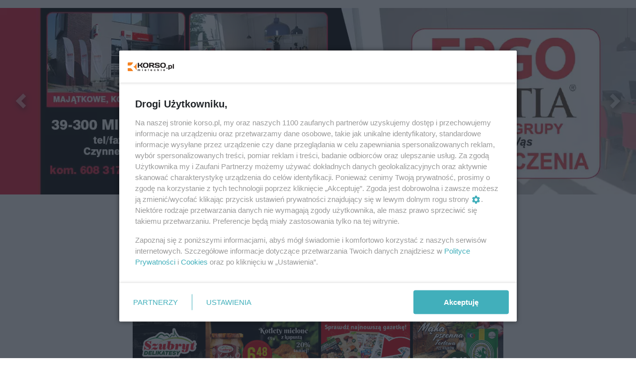

--- FILE ---
content_type: text/html;charset=utf-8
request_url: https://korso.pl/wiadomosci/zagubiona-seniorka-wrocila-do-domu/ml4pDrJxXZyP4e4fJkxI
body_size: 75220
content:
<!DOCTYPE html><html  lang="pl" data-capo=""><head><meta charset="utf-8">
<meta name="viewport" content="width=device-width, initial-scale=1">
<title>Zagubiona seniorka wróciła do domu - korso.pl</title>
<link rel="stylesheet" href="/fonts/OpenSans.css?v3">
<style>:root{--vc-clr-primary:#000;--vc-clr-secondary:#090f207f;--vc-clr-white:#fff;--vc-icn-width:1.2em;--vc-nav-width:30px;--vc-nav-height:30px;--vc-nav-border-radius:0;--vc-nav-color:var(--vc-clr-primary);--vc-nav-color-hover:var(--vc-clr-secondary);--vc-nav-background:transparent;--vc-pgn-width:12px;--vc-pgn-height:4px;--vc-pgn-margin:4px;--vc-pgn-border-radius:0;--vc-pgn-background-color:var(--vc-clr-secondary);--vc-pgn-active-color:var(--vc-clr-primary)}.carousel{overscroll-behavior:none;position:relative;text-align:center;touch-action:pan-y}.carousel,.carousel *{box-sizing:border-box}.carousel__track{display:flex;padding:0!important;position:relative}.carousel__viewport{overflow:hidden}.carousel__sr-only{height:1px;margin:-1px;overflow:hidden;padding:0;position:absolute;width:1px;clip:rect(0,0,0,0);border:0}.carousel__icon{height:var(--vc-icn-width);width:var(--vc-icn-width);fill:currentColor}.carousel__next,.carousel__prev{align-items:center;background:var(--vc-nav-background);border:0;border-radius:var(--vc-nav-border-radius);box-sizing:content-box;color:var(--vc-nav-color);cursor:pointer;display:flex;font-size:var(--vc-nav-height);height:var(--vc-nav-height);justify-content:center;margin:0 10px;padding:0;position:absolute;text-align:center;top:50%;transform:translateY(-50%);width:var(--vc-nav-width)}.carousel__next--disabled,.carousel__prev--disabled{cursor:not-allowed;opacity:.5}.carousel__prev{left:0}.carousel__next{right:0}.carousel--rtl .carousel__prev{left:auto;right:0}.carousel--rtl .carousel__next{left:0;right:auto}@media (hover:hover){.carousel__next:hover,.carousel__prev:hover{color:var(--vc-nav-color-hover)}}.carousel__pagination{display:flex;justify-content:center;line-height:0;list-style:none;margin:10px 0 0;padding:0}.carousel__pagination-button{background:transparent;border:0;cursor:pointer;display:block;margin:0;padding:var(--vc-pgn-margin)}.carousel__pagination-button:after{background-color:var(--vc-pgn-background-color);border-radius:var(--vc-pgn-border-radius);content:"";display:block;height:var(--vc-pgn-height);width:var(--vc-pgn-width)}.carousel__pagination-button--active:after{background-color:var(--vc-pgn-active-color)}@media (hover:hover){.carousel__pagination-button:hover:after{background-color:var(--vc-pgn-active-color)}}.carousel__slide{align-items:center;display:flex;flex-shrink:0;justify-content:center;margin:0;position:relative;scroll-snap-stop:auto;transform:translateZ(0)}</style>
<style>@charset "UTF-8";/*!
* Bootstrap  v5.3.3 (https://getbootstrap.com/)
* Copyright 2011-2024 The Bootstrap Authors
* Licensed under MIT (https://github.com/twbs/bootstrap/blob/main/LICENSE)
*/:root{--bs-blue:#0d6efd;--bs-indigo:#6610f2;--bs-purple:#6f42c1;--bs-pink:#d63384;--bs-red:#dc3545;--bs-orange:#fd7e14;--bs-yellow:#ffc107;--bs-green:#198754;--bs-teal:#20c997;--bs-cyan:#0dcaf0;--bs-black:#000;--bs-white:#fff;--bs-gray:#6c757d;--bs-gray-dark:#343a40;--bs-gray-100:#f8f9fa;--bs-gray-200:#e9ecef;--bs-gray-300:#dee2e6;--bs-gray-400:#ced4da;--bs-gray-500:#adb5bd;--bs-gray-600:#6c757d;--bs-gray-700:#495057;--bs-gray-800:#343a40;--bs-gray-900:#212529;--bs-primary:#0d6efd;--bs-secondary:#6c757d;--bs-success:#198754;--bs-info:#0dcaf0;--bs-warning:#ffc107;--bs-danger:#dc3545;--bs-light:#f8f9fa;--bs-dark:#212529;--bs-primary-rgb:13,110,253;--bs-secondary-rgb:108,117,125;--bs-success-rgb:25,135,84;--bs-info-rgb:13,202,240;--bs-warning-rgb:255,193,7;--bs-danger-rgb:220,53,69;--bs-light-rgb:248,249,250;--bs-dark-rgb:33,37,41;--bs-primary-text-emphasis:#052c65;--bs-secondary-text-emphasis:#2b2f32;--bs-success-text-emphasis:#0a3622;--bs-info-text-emphasis:#055160;--bs-warning-text-emphasis:#664d03;--bs-danger-text-emphasis:#58151c;--bs-light-text-emphasis:#495057;--bs-dark-text-emphasis:#495057;--bs-primary-bg-subtle:#cfe2ff;--bs-secondary-bg-subtle:#e2e3e5;--bs-success-bg-subtle:#d1e7dd;--bs-info-bg-subtle:#cff4fc;--bs-warning-bg-subtle:#fff3cd;--bs-danger-bg-subtle:#f8d7da;--bs-light-bg-subtle:#fcfcfd;--bs-dark-bg-subtle:#ced4da;--bs-primary-border-subtle:#9ec5fe;--bs-secondary-border-subtle:#c4c8cb;--bs-success-border-subtle:#a3cfbb;--bs-info-border-subtle:#9eeaf9;--bs-warning-border-subtle:#ffe69c;--bs-danger-border-subtle:#f1aeb5;--bs-light-border-subtle:#e9ecef;--bs-dark-border-subtle:#adb5bd;--bs-white-rgb:255,255,255;--bs-black-rgb:0,0,0;--bs-font-sans-serif:system-ui,-apple-system,"Segoe UI",Roboto,"Helvetica Neue","Noto Sans","Liberation Sans",Arial,sans-serif,"Apple Color Emoji","Segoe UI Emoji","Segoe UI Symbol","Noto Color Emoji";--bs-font-monospace:SFMono-Regular,Menlo,Monaco,Consolas,"Liberation Mono","Courier New",monospace;--bs-gradient:linear-gradient(180deg,hsla(0,0%,100%,.15),hsla(0,0%,100%,0));--bs-body-font-family:var(--bs-font-sans-serif);--bs-body-font-size:1rem;--bs-body-font-weight:400;--bs-body-line-height:1.5;--bs-body-color:#212529;--bs-body-color-rgb:33,37,41;--bs-body-bg:#fff;--bs-body-bg-rgb:255,255,255;--bs-emphasis-color:#000;--bs-emphasis-color-rgb:0,0,0;--bs-secondary-color:rgba(33,37,41,.75);--bs-secondary-color-rgb:33,37,41;--bs-secondary-bg:#e9ecef;--bs-secondary-bg-rgb:233,236,239;--bs-tertiary-color:rgba(33,37,41,.5);--bs-tertiary-color-rgb:33,37,41;--bs-tertiary-bg:#f8f9fa;--bs-tertiary-bg-rgb:248,249,250;--bs-heading-color:inherit;--bs-link-color:#0d6efd;--bs-link-color-rgb:13,110,253;--bs-link-decoration:underline;--bs-link-hover-color:#0a58ca;--bs-link-hover-color-rgb:10,88,202;--bs-code-color:#d63384;--bs-highlight-color:#212529;--bs-highlight-bg:#fff3cd;--bs-border-width:1px;--bs-border-style:solid;--bs-border-color:#dee2e6;--bs-border-color-translucent:rgba(0,0,0,.175);--bs-border-radius:.375rem;--bs-border-radius-sm:.25rem;--bs-border-radius-lg:.5rem;--bs-border-radius-xl:1rem;--bs-border-radius-xxl:2rem;--bs-border-radius-2xl:var(--bs-border-radius-xxl);--bs-border-radius-pill:50rem;--bs-box-shadow:0 .5rem 1rem rgba(0,0,0,.15);--bs-box-shadow-sm:0 .125rem .25rem rgba(0,0,0,.075);--bs-box-shadow-lg:0 1rem 3rem rgba(0,0,0,.175);--bs-box-shadow-inset:inset 0 1px 2px rgba(0,0,0,.075);--bs-focus-ring-width:.25rem;--bs-focus-ring-opacity:.25;--bs-focus-ring-color:rgba(13,110,253,.25);--bs-form-valid-color:#198754;--bs-form-valid-border-color:#198754;--bs-form-invalid-color:#dc3545;--bs-form-invalid-border-color:#dc3545}*,:after,:before{box-sizing:border-box}@media (prefers-reduced-motion:no-preference){:root{scroll-behavior:smooth}}body{background-color:var(--bs-body-bg);color:var(--bs-body-color);font-family:var(--bs-body-font-family);font-size:var(--bs-body-font-size);font-weight:var(--bs-body-font-weight);line-height:var(--bs-body-line-height);margin:0;text-align:var(--bs-body-text-align);-webkit-text-size-adjust:100%;-webkit-tap-highlight-color:transparent}hr{border:0;border-top:var(--bs-border-width) solid;color:inherit;margin:1rem 0;opacity:.25}.h1,.h2,.h3,.h4,.h5,.h6,h1,h2,h3,h4,h5,h6{color:var(--bs-heading-color);font-weight:500;line-height:1.2;margin-bottom:.5rem;margin-top:0}.h1,h1{font-size:calc(1.375rem + 1.5vw)}@media (min-width:1200px){.h1,h1{font-size:2.5rem}}.h2,h2{font-size:calc(1.325rem + .9vw)}@media (min-width:1200px){.h2,h2{font-size:2rem}}.h3,h3{font-size:calc(1.3rem + .6vw)}@media (min-width:1200px){.h3,h3{font-size:1.75rem}}.h4,h4{font-size:calc(1.275rem + .3vw)}@media (min-width:1200px){.h4,h4{font-size:1.5rem}}.h5,h5{font-size:1.25rem}.h6,h6{font-size:1rem}p{margin-top:0}address,p{margin-bottom:1rem}address{font-style:normal;line-height:inherit}ul{padding-left:2rem}dl,ul{margin-bottom:1rem;margin-top:0}ul ul{margin-bottom:0}dd{margin-bottom:.5rem;margin-left:0}blockquote{margin:0 0 1rem}b,strong{font-weight:bolder}.small,small{font-size:.875em}a{color:rgba(var(--bs-link-color-rgb),var(--bs-link-opacity,1));text-decoration:underline}a:hover{--bs-link-color-rgb:var(--bs-link-hover-color-rgb)}a:not([href]):not([class]),a:not([href]):not([class]):hover{color:inherit;text-decoration:none}code{color:var(--bs-code-color);font-family:var(--bs-font-monospace);font-size:1em;font-size:.875em;word-wrap:break-word}a>code{color:inherit}img,svg{vertical-align:middle}table{border-collapse:collapse;caption-side:bottom}label{display:inline-block}button{border-radius:0}button:focus:not(:focus-visible){outline:0}button,input,select,textarea{font-family:inherit;font-size:inherit;line-height:inherit;margin:0}button,select{text-transform:none}[role=button]{cursor:pointer}select{word-wrap:normal}select:disabled{opacity:1}[list]:not([type=date]):not([type=datetime-local]):not([type=month]):not([type=week]):not([type=time])::-webkit-calendar-picker-indicator{display:none!important}[type=button],[type=reset],[type=submit],button{-webkit-appearance:button}[type=button]:not(:disabled),[type=reset]:not(:disabled),[type=submit]:not(:disabled),button:not(:disabled){cursor:pointer}::-moz-focus-inner{border-style:none;padding:0}textarea{resize:vertical}::-webkit-datetime-edit-day-field,::-webkit-datetime-edit-fields-wrapper,::-webkit-datetime-edit-hour-field,::-webkit-datetime-edit-minute,::-webkit-datetime-edit-month-field,::-webkit-datetime-edit-text,::-webkit-datetime-edit-year-field{padding:0}::-webkit-inner-spin-button{height:auto}[type=search]{-webkit-appearance:textfield;outline-offset:-2px}::-webkit-search-decoration{-webkit-appearance:none}::-webkit-color-swatch-wrapper{padding:0}::file-selector-button{-webkit-appearance:button;font:inherit}output{display:inline-block}iframe{border:0}summary{cursor:pointer;display:list-item}progress{vertical-align:baseline}[hidden]{display:none!important}.list-unstyled{list-style:none;padding-left:0}.blockquote{font-size:1.25rem;margin-bottom:1rem}.blockquote>:last-child{margin-bottom:0}.blockquote-footer{color:#6c757d;font-size:.875em;margin-bottom:1rem;margin-top:-1rem}.blockquote-footer:before{content:"— "}.container{--bs-gutter-x:1.5rem;--bs-gutter-y:0;margin-left:auto;margin-right:auto;padding-left:calc(var(--bs-gutter-x)*.5);padding-right:calc(var(--bs-gutter-x)*.5);width:100%}@media (min-width:576px){.container{max-width:540px}}@media (min-width:768px){.container{max-width:720px}}@media (min-width:992px){.container{max-width:960px}}@media (min-width:1200px){.container{max-width:1140px}}@media (min-width:1400px){.container{max-width:1320px}}:root{--bs-breakpoint-xs:0;--bs-breakpoint-sm:576px;--bs-breakpoint-md:768px;--bs-breakpoint-lg:992px;--bs-breakpoint-xl:1200px;--bs-breakpoint-xxl:1400px}.row{--bs-gutter-x:1.5rem;--bs-gutter-y:0;display:flex;flex-wrap:wrap;margin-left:calc(var(--bs-gutter-x)*-.5);margin-right:calc(var(--bs-gutter-x)*-.5);margin-top:calc(var(--bs-gutter-y)*-1)}.row>*{flex-shrink:0;margin-top:var(--bs-gutter-y);max-width:100%;padding-left:calc(var(--bs-gutter-x)*.5);padding-right:calc(var(--bs-gutter-x)*.5);width:100%}.col{flex:1 0 0%}.col-4{flex:0 0 auto;width:33.33333333%}.col-12{flex:0 0 auto;width:100%}@media (min-width:576px){.col-sm-2{flex:0 0 auto;width:16.66666667%}}.table{--bs-table-color-type:initial;--bs-table-bg-type:initial;--bs-table-color-state:initial;--bs-table-bg-state:initial;--bs-table-color:var(--bs-emphasis-color);--bs-table-bg:var(--bs-body-bg);--bs-table-border-color:var(--bs-border-color);--bs-table-accent-bg:transparent;--bs-table-striped-color:var(--bs-emphasis-color);--bs-table-striped-bg:rgba(var(--bs-emphasis-color-rgb),.05);--bs-table-active-color:var(--bs-emphasis-color);--bs-table-active-bg:rgba(var(--bs-emphasis-color-rgb),.1);--bs-table-hover-color:var(--bs-emphasis-color);--bs-table-hover-bg:rgba(var(--bs-emphasis-color-rgb),.075);border-color:var(--bs-table-border-color);margin-bottom:1rem;vertical-align:top;width:100%}.table>:not(caption)>*>*{background-color:var(--bs-table-bg);border-bottom-width:var(--bs-border-width);box-shadow:inset 0 0 0 9999px var(--bs-table-bg-state,var(--bs-table-bg-type,var(--bs-table-accent-bg)));color:var(--bs-table-color-state,var(--bs-table-color-type,var(--bs-table-color)));padding:.5rem}.form-control{-webkit-appearance:none;-moz-appearance:none;appearance:none;background-clip:padding-box;background-color:var(--bs-body-bg);border:var(--bs-border-width) solid var(--bs-border-color);border-radius:var(--bs-border-radius);color:var(--bs-body-color);display:block;font-size:1rem;font-weight:400;line-height:1.5;padding:.375rem .75rem;transition:border-color .15s ease-in-out,box-shadow .15s ease-in-out;width:100%}@media (prefers-reduced-motion:reduce){.form-control{transition:none}}.form-control[type=file]{overflow:hidden}.form-control[type=file]:not(:disabled):not([readonly]){cursor:pointer}.form-control:focus{background-color:var(--bs-body-bg);border-color:#86b7fe;box-shadow:0 0 0 .25rem #0d6efd40;color:var(--bs-body-color);outline:0}.form-control::-webkit-date-and-time-value{height:1.5em;margin:0;min-width:85px}.form-control::-webkit-datetime-edit{display:block;padding:0}.form-control::-moz-placeholder{color:var(--bs-secondary-color);opacity:1}.form-control::placeholder{color:var(--bs-secondary-color);opacity:1}.form-control:disabled{background-color:var(--bs-secondary-bg);opacity:1}.form-control::file-selector-button{background-color:var(--bs-tertiary-bg);border:0 solid;border-color:inherit;border-inline-end-width:var(--bs-border-width);border-radius:0;color:var(--bs-body-color);margin:-.375rem -.75rem;margin-inline-end:.75rem;padding:.375rem .75rem;pointer-events:none;transition:color .15s ease-in-out,background-color .15s ease-in-out,border-color .15s ease-in-out,box-shadow .15s ease-in-out}@media (prefers-reduced-motion:reduce){.form-control::file-selector-button{transition:none}}.form-control:hover:not(:disabled):not([readonly])::file-selector-button{background-color:var(--bs-secondary-bg)}textarea.form-control{min-height:calc(1.5em + .75rem + var(--bs-border-width)*2)}.form-check{display:block;margin-bottom:.125rem;min-height:1.5rem;padding-left:1.5em}.form-check .form-check-input{float:left;margin-left:-1.5em}.form-check-input{--bs-form-check-bg:var(--bs-body-bg);-webkit-appearance:none;-moz-appearance:none;appearance:none;background-color:var(--bs-form-check-bg);background-image:var(--bs-form-check-bg-image);background-position:50%;background-repeat:no-repeat;background-size:contain;border:var(--bs-border-width) solid var(--bs-border-color);flex-shrink:0;height:1em;margin-top:.25em;-webkit-print-color-adjust:exact;print-color-adjust:exact;vertical-align:top;width:1em}.form-check-input[type=checkbox]{border-radius:.25em}.form-check-input[type=radio]{border-radius:50%}.form-check-input:active{filter:brightness(90%)}.form-check-input:focus{border-color:#86b7fe;box-shadow:0 0 0 .25rem #0d6efd40;outline:0}.form-check-input:checked{background-color:#0d6efd;border-color:#0d6efd}.form-check-input:checked[type=checkbox]{--bs-form-check-bg-image:url("data:image/svg+xml;charset=utf-8,%3Csvg xmlns='http://www.w3.org/2000/svg' viewBox='0 0 20 20'%3E%3Cpath fill='none' stroke='%23fff' stroke-linecap='round' stroke-linejoin='round' stroke-width='3' d='m6 10 3 3 6-6'/%3E%3C/svg%3E")}.form-check-input:checked[type=radio]{--bs-form-check-bg-image:url("data:image/svg+xml;charset=utf-8,%3Csvg xmlns='http://www.w3.org/2000/svg' viewBox='-4 -4 8 8'%3E%3Ccircle r='2' fill='%23fff'/%3E%3C/svg%3E")}.form-check-input[type=checkbox]:indeterminate{background-color:#0d6efd;border-color:#0d6efd;--bs-form-check-bg-image:url("data:image/svg+xml;charset=utf-8,%3Csvg xmlns='http://www.w3.org/2000/svg' viewBox='0 0 20 20'%3E%3Cpath fill='none' stroke='%23fff' stroke-linecap='round' stroke-linejoin='round' stroke-width='3' d='M6 10h8'/%3E%3C/svg%3E")}.form-check-input:disabled{filter:none;opacity:.5;pointer-events:none}.form-check-input:disabled~.form-check-label,.form-check-input[disabled]~.form-check-label{cursor:default;opacity:.5}.btn-check{position:absolute;clip:rect(0,0,0,0);pointer-events:none}.btn-check:disabled+.btn,.btn-check[disabled]+.btn{filter:none;opacity:.65;pointer-events:none}.input-group{align-items:stretch;display:flex;flex-wrap:wrap;position:relative;width:100%}.input-group>.form-control{flex:1 1 auto;min-width:0;position:relative;width:1%}.input-group>.form-control:focus{z-index:5}.input-group .btn{position:relative;z-index:2}.input-group .btn:focus{z-index:5}.input-group:not(.has-validation)>:not(:last-child):not(.dropdown-toggle):not(.dropdown-menu):not(.form-floating){border-bottom-right-radius:0;border-top-right-radius:0}.input-group>:not(:first-child):not(.dropdown-menu):not(.valid-tooltip):not(.valid-feedback):not(.invalid-tooltip):not(.invalid-feedback){border-bottom-left-radius:0;border-top-left-radius:0;margin-left:calc(var(--bs-border-width)*-1)}.invalid-feedback{color:var(--bs-form-invalid-color);display:none;font-size:.875em;margin-top:.25rem;width:100%}.btn{--bs-btn-padding-x:.75rem;--bs-btn-padding-y:.375rem;--bs-btn-font-family: ;--bs-btn-font-size:1rem;--bs-btn-font-weight:400;--bs-btn-line-height:1.5;--bs-btn-color:var(--bs-body-color);--bs-btn-bg:transparent;--bs-btn-border-width:var(--bs-border-width);--bs-btn-border-color:transparent;--bs-btn-border-radius:var(--bs-border-radius);--bs-btn-hover-border-color:transparent;--bs-btn-box-shadow:inset 0 1px 0 hsla(0,0%,100%,.15),0 1px 1px rgba(0,0,0,.075);--bs-btn-disabled-opacity:.65;--bs-btn-focus-box-shadow:0 0 0 .25rem rgba(var(--bs-btn-focus-shadow-rgb),.5);background-color:var(--bs-btn-bg);border:var(--bs-btn-border-width) solid var(--bs-btn-border-color);border-radius:var(--bs-btn-border-radius);color:var(--bs-btn-color);cursor:pointer;display:inline-block;font-family:var(--bs-btn-font-family);font-size:var(--bs-btn-font-size);font-weight:var(--bs-btn-font-weight);line-height:var(--bs-btn-line-height);padding:var(--bs-btn-padding-y) var(--bs-btn-padding-x);text-align:center;text-decoration:none;transition:color .15s ease-in-out,background-color .15s ease-in-out,border-color .15s ease-in-out,box-shadow .15s ease-in-out;-webkit-user-select:none;-moz-user-select:none;user-select:none;vertical-align:middle}@media (prefers-reduced-motion:reduce){.btn{transition:none}}.btn:hover{background-color:var(--bs-btn-hover-bg);border-color:var(--bs-btn-hover-border-color);color:var(--bs-btn-hover-color)}.btn-check+.btn:hover{background-color:var(--bs-btn-bg);border-color:var(--bs-btn-border-color);color:var(--bs-btn-color)}.btn:focus-visible{background-color:var(--bs-btn-hover-bg);border-color:var(--bs-btn-hover-border-color);box-shadow:var(--bs-btn-focus-box-shadow);color:var(--bs-btn-hover-color);outline:0}.btn-check:focus-visible+.btn{border-color:var(--bs-btn-hover-border-color);box-shadow:var(--bs-btn-focus-box-shadow);outline:0}.btn-check:checked+.btn,.btn.active,.btn:first-child:active,:not(.btn-check)+.btn:active{background-color:var(--bs-btn-active-bg);border-color:var(--bs-btn-active-border-color);color:var(--bs-btn-active-color)}.btn-check:checked+.btn:focus-visible,.btn.active:focus-visible,.btn:first-child:active:focus-visible,:not(.btn-check)+.btn:active:focus-visible{box-shadow:var(--bs-btn-focus-box-shadow)}.btn-check:checked:focus-visible+.btn{box-shadow:var(--bs-btn-focus-box-shadow)}.btn.disabled,.btn:disabled{background-color:var(--bs-btn-disabled-bg);border-color:var(--bs-btn-disabled-border-color);color:var(--bs-btn-disabled-color);opacity:var(--bs-btn-disabled-opacity);pointer-events:none}.btn-primary{--bs-btn-color:#fff;--bs-btn-bg:#0d6efd;--bs-btn-border-color:#0d6efd;--bs-btn-hover-color:#fff;--bs-btn-hover-bg:#0b5ed7;--bs-btn-hover-border-color:#0a58ca;--bs-btn-focus-shadow-rgb:49,132,253;--bs-btn-active-color:#fff;--bs-btn-active-bg:#0a58ca;--bs-btn-active-border-color:#0a53be;--bs-btn-active-shadow:inset 0 3px 5px rgba(0,0,0,.125);--bs-btn-disabled-color:#fff;--bs-btn-disabled-bg:#0d6efd;--bs-btn-disabled-border-color:#0d6efd}.btn-secondary{--bs-btn-color:#fff;--bs-btn-bg:#6c757d;--bs-btn-border-color:#6c757d;--bs-btn-hover-color:#fff;--bs-btn-hover-bg:#5c636a;--bs-btn-hover-border-color:#565e64;--bs-btn-focus-shadow-rgb:130,138,145;--bs-btn-active-color:#fff;--bs-btn-active-bg:#565e64;--bs-btn-active-border-color:#51585e;--bs-btn-active-shadow:inset 0 3px 5px rgba(0,0,0,.125);--bs-btn-disabled-color:#fff;--bs-btn-disabled-bg:#6c757d;--bs-btn-disabled-border-color:#6c757d}.btn-success{--bs-btn-color:#fff;--bs-btn-bg:#198754;--bs-btn-border-color:#198754;--bs-btn-hover-color:#fff;--bs-btn-hover-bg:#157347;--bs-btn-hover-border-color:#146c43;--bs-btn-focus-shadow-rgb:60,153,110;--bs-btn-active-color:#fff;--bs-btn-active-bg:#146c43;--bs-btn-active-border-color:#13653f;--bs-btn-active-shadow:inset 0 3px 5px rgba(0,0,0,.125);--bs-btn-disabled-color:#fff;--bs-btn-disabled-bg:#198754;--bs-btn-disabled-border-color:#198754}.btn-info{--bs-btn-color:#000;--bs-btn-bg:#0dcaf0;--bs-btn-border-color:#0dcaf0;--bs-btn-hover-color:#000;--bs-btn-hover-bg:#31d2f2;--bs-btn-hover-border-color:#25cff2;--bs-btn-focus-shadow-rgb:11,172,204;--bs-btn-active-color:#000;--bs-btn-active-bg:#3dd5f3;--bs-btn-active-border-color:#25cff2;--bs-btn-active-shadow:inset 0 3px 5px rgba(0,0,0,.125);--bs-btn-disabled-color:#000;--bs-btn-disabled-bg:#0dcaf0;--bs-btn-disabled-border-color:#0dcaf0}.btn-warning{--bs-btn-color:#000;--bs-btn-bg:#ffc107;--bs-btn-border-color:#ffc107;--bs-btn-hover-color:#000;--bs-btn-hover-bg:#ffca2c;--bs-btn-hover-border-color:#ffc720;--bs-btn-focus-shadow-rgb:217,164,6;--bs-btn-active-color:#000;--bs-btn-active-bg:#ffcd39;--bs-btn-active-border-color:#ffc720;--bs-btn-active-shadow:inset 0 3px 5px rgba(0,0,0,.125);--bs-btn-disabled-color:#000;--bs-btn-disabled-bg:#ffc107;--bs-btn-disabled-border-color:#ffc107}.btn-danger{--bs-btn-color:#fff;--bs-btn-bg:#dc3545;--bs-btn-border-color:#dc3545;--bs-btn-hover-color:#fff;--bs-btn-hover-bg:#bb2d3b;--bs-btn-hover-border-color:#b02a37;--bs-btn-focus-shadow-rgb:225,83,97;--bs-btn-active-color:#fff;--bs-btn-active-bg:#b02a37;--bs-btn-active-border-color:#a52834;--bs-btn-active-shadow:inset 0 3px 5px rgba(0,0,0,.125);--bs-btn-disabled-color:#fff;--bs-btn-disabled-bg:#dc3545;--bs-btn-disabled-border-color:#dc3545}.btn-light{--bs-btn-color:#000;--bs-btn-bg:#f8f9fa;--bs-btn-border-color:#f8f9fa;--bs-btn-hover-color:#000;--bs-btn-hover-bg:#d3d4d5;--bs-btn-hover-border-color:#c6c7c8;--bs-btn-focus-shadow-rgb:211,212,213;--bs-btn-active-color:#000;--bs-btn-active-bg:#c6c7c8;--bs-btn-active-border-color:#babbbc;--bs-btn-active-shadow:inset 0 3px 5px rgba(0,0,0,.125);--bs-btn-disabled-color:#000;--bs-btn-disabled-bg:#f8f9fa;--bs-btn-disabled-border-color:#f8f9fa}.btn-dark{--bs-btn-color:#fff;--bs-btn-bg:#212529;--bs-btn-border-color:#212529;--bs-btn-hover-color:#fff;--bs-btn-hover-bg:#424649;--bs-btn-hover-border-color:#373b3e;--bs-btn-focus-shadow-rgb:66,70,73;--bs-btn-active-color:#fff;--bs-btn-active-bg:#4d5154;--bs-btn-active-border-color:#373b3e;--bs-btn-active-shadow:inset 0 3px 5px rgba(0,0,0,.125);--bs-btn-disabled-color:#fff;--bs-btn-disabled-bg:#212529;--bs-btn-disabled-border-color:#212529}.btn-outline-primary{--bs-btn-color:#0d6efd;--bs-btn-border-color:#0d6efd;--bs-btn-hover-color:#fff;--bs-btn-hover-bg:#0d6efd;--bs-btn-hover-border-color:#0d6efd;--bs-btn-focus-shadow-rgb:13,110,253;--bs-btn-active-color:#fff;--bs-btn-active-bg:#0d6efd;--bs-btn-active-border-color:#0d6efd;--bs-btn-active-shadow:inset 0 3px 5px rgba(0,0,0,.125);--bs-btn-disabled-color:#0d6efd;--bs-btn-disabled-bg:transparent;--bs-btn-disabled-border-color:#0d6efd;--bs-gradient:none}.btn-outline-secondary{--bs-btn-color:#6c757d;--bs-btn-border-color:#6c757d;--bs-btn-hover-color:#fff;--bs-btn-hover-bg:#6c757d;--bs-btn-hover-border-color:#6c757d;--bs-btn-focus-shadow-rgb:108,117,125;--bs-btn-active-color:#fff;--bs-btn-active-bg:#6c757d;--bs-btn-active-border-color:#6c757d;--bs-btn-active-shadow:inset 0 3px 5px rgba(0,0,0,.125);--bs-btn-disabled-color:#6c757d;--bs-btn-disabled-bg:transparent;--bs-btn-disabled-border-color:#6c757d;--bs-gradient:none}.btn-outline-success{--bs-btn-color:#198754;--bs-btn-border-color:#198754;--bs-btn-hover-color:#fff;--bs-btn-hover-bg:#198754;--bs-btn-hover-border-color:#198754;--bs-btn-focus-shadow-rgb:25,135,84;--bs-btn-active-color:#fff;--bs-btn-active-bg:#198754;--bs-btn-active-border-color:#198754;--bs-btn-active-shadow:inset 0 3px 5px rgba(0,0,0,.125);--bs-btn-disabled-color:#198754;--bs-btn-disabled-bg:transparent;--bs-btn-disabled-border-color:#198754;--bs-gradient:none}.btn-outline-info{--bs-btn-color:#0dcaf0;--bs-btn-border-color:#0dcaf0;--bs-btn-hover-color:#000;--bs-btn-hover-bg:#0dcaf0;--bs-btn-hover-border-color:#0dcaf0;--bs-btn-focus-shadow-rgb:13,202,240;--bs-btn-active-color:#000;--bs-btn-active-bg:#0dcaf0;--bs-btn-active-border-color:#0dcaf0;--bs-btn-active-shadow:inset 0 3px 5px rgba(0,0,0,.125);--bs-btn-disabled-color:#0dcaf0;--bs-btn-disabled-bg:transparent;--bs-btn-disabled-border-color:#0dcaf0;--bs-gradient:none}.btn-outline-warning{--bs-btn-color:#ffc107;--bs-btn-border-color:#ffc107;--bs-btn-hover-color:#000;--bs-btn-hover-bg:#ffc107;--bs-btn-hover-border-color:#ffc107;--bs-btn-focus-shadow-rgb:255,193,7;--bs-btn-active-color:#000;--bs-btn-active-bg:#ffc107;--bs-btn-active-border-color:#ffc107;--bs-btn-active-shadow:inset 0 3px 5px rgba(0,0,0,.125);--bs-btn-disabled-color:#ffc107;--bs-btn-disabled-bg:transparent;--bs-btn-disabled-border-color:#ffc107;--bs-gradient:none}.btn-outline-danger{--bs-btn-color:#dc3545;--bs-btn-border-color:#dc3545;--bs-btn-hover-color:#fff;--bs-btn-hover-bg:#dc3545;--bs-btn-hover-border-color:#dc3545;--bs-btn-focus-shadow-rgb:220,53,69;--bs-btn-active-color:#fff;--bs-btn-active-bg:#dc3545;--bs-btn-active-border-color:#dc3545;--bs-btn-active-shadow:inset 0 3px 5px rgba(0,0,0,.125);--bs-btn-disabled-color:#dc3545;--bs-btn-disabled-bg:transparent;--bs-btn-disabled-border-color:#dc3545;--bs-gradient:none}.btn-outline-light{--bs-btn-color:#f8f9fa;--bs-btn-border-color:#f8f9fa;--bs-btn-hover-color:#000;--bs-btn-hover-bg:#f8f9fa;--bs-btn-hover-border-color:#f8f9fa;--bs-btn-focus-shadow-rgb:248,249,250;--bs-btn-active-color:#000;--bs-btn-active-bg:#f8f9fa;--bs-btn-active-border-color:#f8f9fa;--bs-btn-active-shadow:inset 0 3px 5px rgba(0,0,0,.125);--bs-btn-disabled-color:#f8f9fa;--bs-btn-disabled-bg:transparent;--bs-btn-disabled-border-color:#f8f9fa;--bs-gradient:none}.btn-outline-dark{--bs-btn-color:#212529;--bs-btn-border-color:#212529;--bs-btn-hover-color:#fff;--bs-btn-hover-bg:#212529;--bs-btn-hover-border-color:#212529;--bs-btn-focus-shadow-rgb:33,37,41;--bs-btn-active-color:#fff;--bs-btn-active-bg:#212529;--bs-btn-active-border-color:#212529;--bs-btn-active-shadow:inset 0 3px 5px rgba(0,0,0,.125);--bs-btn-disabled-color:#212529;--bs-btn-disabled-bg:transparent;--bs-btn-disabled-border-color:#212529;--bs-gradient:none}.btn-link{--bs-btn-font-weight:400;--bs-btn-color:var(--bs-link-color);--bs-btn-bg:transparent;--bs-btn-border-color:transparent;--bs-btn-hover-color:var(--bs-link-hover-color);--bs-btn-hover-border-color:transparent;--bs-btn-active-color:var(--bs-link-hover-color);--bs-btn-active-border-color:transparent;--bs-btn-disabled-color:#6c757d;--bs-btn-disabled-border-color:transparent;--bs-btn-box-shadow:0 0 0 #000;--bs-btn-focus-shadow-rgb:49,132,253;text-decoration:underline}.btn-link:focus-visible{color:var(--bs-btn-color)}.btn-link:hover{color:var(--bs-btn-hover-color)}.btn-group-lg>.btn,.btn-lg{--bs-btn-padding-y:.5rem;--bs-btn-padding-x:1rem;--bs-btn-font-size:1.25rem;--bs-btn-border-radius:var(--bs-border-radius-lg)}.btn-group-sm>.btn,.btn-sm{--bs-btn-padding-y:.25rem;--bs-btn-padding-x:.5rem;--bs-btn-font-size:.875rem;--bs-btn-border-radius:var(--bs-border-radius-sm)}.btn-group,.btn-group-vertical{display:inline-flex;position:relative;vertical-align:middle}.btn-group-vertical>.btn,.btn-group>.btn{flex:1 1 auto;position:relative}.btn-group-vertical>.btn-check:checked+.btn,.btn-group-vertical>.btn-check:focus+.btn,.btn-group-vertical>.btn.active,.btn-group-vertical>.btn:active,.btn-group-vertical>.btn:focus,.btn-group-vertical>.btn:hover,.btn-group>.btn-check:checked+.btn,.btn-group>.btn-check:focus+.btn,.btn-group>.btn.active,.btn-group>.btn:active,.btn-group>.btn:focus,.btn-group>.btn:hover{z-index:1}.btn-toolbar{display:flex;flex-wrap:wrap;justify-content:flex-start}.btn-toolbar .input-group{width:auto}.btn-group{border-radius:var(--bs-border-radius)}.btn-group>.btn-group:not(:first-child),.btn-group>:not(.btn-check:first-child)+.btn{margin-left:calc(var(--bs-border-width)*-1)}.btn-group>.btn-group:not(:last-child)>.btn,.btn-group>.btn:not(:last-child):not(.dropdown-toggle){border-bottom-right-radius:0;border-top-right-radius:0}.btn-group>.btn-group:not(:first-child)>.btn,.btn-group>.btn:nth-child(n+3),.btn-group>:not(.btn-check)+.btn{border-bottom-left-radius:0;border-top-left-radius:0}.btn-group-vertical{align-items:flex-start;flex-direction:column;justify-content:center}.btn-group-vertical>.btn,.btn-group-vertical>.btn-group{width:100%}.btn-group-vertical>.btn-group:not(:first-child),.btn-group-vertical>.btn:not(:first-child){margin-top:calc(var(--bs-border-width)*-1)}.btn-group-vertical>.btn-group:not(:last-child)>.btn,.btn-group-vertical>.btn:not(:last-child):not(.dropdown-toggle){border-bottom-left-radius:0;border-bottom-right-radius:0}.btn-group-vertical>.btn-group:not(:first-child)>.btn,.btn-group-vertical>.btn~.btn{border-top-left-radius:0;border-top-right-radius:0}.nav{--bs-nav-link-padding-x:1rem;--bs-nav-link-padding-y:.5rem;--bs-nav-link-font-weight: ;--bs-nav-link-color:var(--bs-link-color);--bs-nav-link-hover-color:var(--bs-link-hover-color);--bs-nav-link-disabled-color:var(--bs-secondary-color);display:flex;flex-wrap:wrap;list-style:none;margin-bottom:0;padding-left:0}.nav-link{background:0 0;border:0;color:var(--bs-nav-link-color);display:block;font-size:var(--bs-nav-link-font-size);font-weight:var(--bs-nav-link-font-weight);padding:var(--bs-nav-link-padding-y) var(--bs-nav-link-padding-x);text-decoration:none;transition:color .15s ease-in-out,background-color .15s ease-in-out,border-color .15s ease-in-out}@media (prefers-reduced-motion:reduce){.nav-link{transition:none}}.nav-link:focus,.nav-link:hover{color:var(--bs-nav-link-hover-color)}.nav-link:focus-visible{box-shadow:0 0 0 .25rem #0d6efd40;outline:0}.nav-link.disabled,.nav-link:disabled{color:var(--bs-nav-link-disabled-color);cursor:default;pointer-events:none}.nav-tabs{--bs-nav-tabs-border-width:var(--bs-border-width);--bs-nav-tabs-border-color:var(--bs-border-color);--bs-nav-tabs-border-radius:var(--bs-border-radius);--bs-nav-tabs-link-hover-border-color:var(--bs-secondary-bg) var(--bs-secondary-bg) var(--bs-border-color);--bs-nav-tabs-link-active-color:var(--bs-emphasis-color);--bs-nav-tabs-link-active-bg:var(--bs-body-bg);--bs-nav-tabs-link-active-border-color:var(--bs-border-color) var(--bs-border-color) var(--bs-body-bg);border-bottom:var(--bs-nav-tabs-border-width) solid var(--bs-nav-tabs-border-color)}.nav-tabs .nav-link{border:var(--bs-nav-tabs-border-width) solid transparent;border-top-left-radius:var(--bs-nav-tabs-border-radius);border-top-right-radius:var(--bs-nav-tabs-border-radius);margin-bottom:calc(var(--bs-nav-tabs-border-width)*-1)}.nav-tabs .nav-link:focus,.nav-tabs .nav-link:hover{border-color:var(--bs-nav-tabs-link-hover-border-color);isolation:isolate}.nav-tabs .nav-link.active{background-color:var(--bs-nav-tabs-link-active-bg);border-color:var(--bs-nav-tabs-link-active-border-color);color:var(--bs-nav-tabs-link-active-color)}.nav-pills{--bs-nav-pills-border-radius:var(--bs-border-radius);--bs-nav-pills-link-active-color:#fff;--bs-nav-pills-link-active-bg:#0d6efd}.nav-pills .nav-link{border-radius:var(--bs-nav-pills-border-radius)}.nav-pills .nav-link.active{background-color:var(--bs-nav-pills-link-active-bg);color:var(--bs-nav-pills-link-active-color)}.nav-underline{--bs-nav-underline-gap:1rem;--bs-nav-underline-border-width:.125rem;--bs-nav-underline-link-active-color:var(--bs-emphasis-color);gap:var(--bs-nav-underline-gap)}.nav-underline .nav-link{border-bottom:var(--bs-nav-underline-border-width) solid transparent;padding-left:0;padding-right:0}.nav-underline .nav-link.active,.nav-underline .nav-link:focus,.nav-underline .nav-link:hover{border-bottom-color:currentcolor}.nav-underline .nav-link.active{color:var(--bs-nav-underline-link-active-color);font-weight:700}.nav-fill .nav-item,.nav-fill>.nav-link{flex:1 1 auto;text-align:center}.nav-justified .nav-item,.nav-justified>.nav-link{flex-basis:0;flex-grow:1;text-align:center}.nav-fill .nav-item .nav-link,.nav-justified .nav-item .nav-link{width:100%}.navbar{--bs-navbar-padding-x:0;--bs-navbar-padding-y:.5rem;--bs-navbar-color:rgba(var(--bs-emphasis-color-rgb),.65);--bs-navbar-hover-color:rgba(var(--bs-emphasis-color-rgb),.8);--bs-navbar-disabled-color:rgba(var(--bs-emphasis-color-rgb),.3);--bs-navbar-active-color:rgba(var(--bs-emphasis-color-rgb),1);--bs-navbar-brand-padding-y:.3125rem;--bs-navbar-brand-margin-end:1rem;--bs-navbar-brand-font-size:1.25rem;--bs-navbar-brand-color:rgba(var(--bs-emphasis-color-rgb),1);--bs-navbar-brand-hover-color:rgba(var(--bs-emphasis-color-rgb),1);--bs-navbar-nav-link-padding-x:.5rem;--bs-navbar-toggler-padding-y:.25rem;--bs-navbar-toggler-padding-x:.75rem;--bs-navbar-toggler-font-size:1.25rem;--bs-navbar-toggler-icon-bg:url("data:image/svg+xml;charset=utf-8,%3Csvg xmlns='http://www.w3.org/2000/svg' viewBox='0 0 30 30'%3E%3Cpath stroke='rgba(33, 37, 41, 0.75)' stroke-linecap='round' stroke-miterlimit='10' stroke-width='2' d='M4 7h22M4 15h22M4 23h22'/%3E%3C/svg%3E");--bs-navbar-toggler-border-color:rgba(var(--bs-emphasis-color-rgb),.15);--bs-navbar-toggler-border-radius:var(--bs-border-radius);--bs-navbar-toggler-focus-width:.25rem;--bs-navbar-toggler-transition:box-shadow .15s ease-in-out;flex-wrap:wrap;padding:var(--bs-navbar-padding-y) var(--bs-navbar-padding-x);position:relative}.navbar,.navbar>.container{align-items:center;display:flex;justify-content:space-between}.navbar>.container{flex-wrap:inherit}.navbar-brand{color:var(--bs-navbar-brand-color);font-size:var(--bs-navbar-brand-font-size);margin-right:var(--bs-navbar-brand-margin-end);padding-bottom:var(--bs-navbar-brand-padding-y);padding-top:var(--bs-navbar-brand-padding-y);text-decoration:none;white-space:nowrap}.navbar-brand:focus,.navbar-brand:hover{color:var(--bs-navbar-brand-hover-color)}.navbar-nav{--bs-nav-link-padding-x:0;--bs-nav-link-padding-y:.5rem;--bs-nav-link-font-weight: ;--bs-nav-link-color:var(--bs-navbar-color);--bs-nav-link-hover-color:var(--bs-navbar-hover-color);--bs-nav-link-disabled-color:var(--bs-navbar-disabled-color);display:flex;flex-direction:column;list-style:none;margin-bottom:0;padding-left:0}.navbar-nav .nav-link.active{color:var(--bs-navbar-active-color)}.navbar-text{color:var(--bs-navbar-color);padding-bottom:.5rem;padding-top:.5rem}.navbar-text a,.navbar-text a:focus,.navbar-text a:hover{color:var(--bs-navbar-active-color)}.navbar-collapse{align-items:center;flex-basis:100%;flex-grow:1}.navbar-toggler{background-color:transparent;border:var(--bs-border-width) solid var(--bs-navbar-toggler-border-color);border-radius:var(--bs-navbar-toggler-border-radius);color:var(--bs-navbar-color);font-size:var(--bs-navbar-toggler-font-size);line-height:1;padding:var(--bs-navbar-toggler-padding-y) var(--bs-navbar-toggler-padding-x);transition:var(--bs-navbar-toggler-transition)}@media (prefers-reduced-motion:reduce){.navbar-toggler{transition:none}}.navbar-toggler:hover{text-decoration:none}.navbar-toggler:focus{box-shadow:0 0 0 var(--bs-navbar-toggler-focus-width);outline:0;text-decoration:none}.navbar-toggler-icon{background-image:var(--bs-navbar-toggler-icon-bg);background-position:50%;background-repeat:no-repeat;background-size:100%;display:inline-block;height:1.5em;vertical-align:middle;width:1.5em}.navbar-nav-scroll{max-height:var(--bs-scroll-height,75vh);overflow-y:auto}@media (min-width:576px){.navbar-expand-sm{flex-wrap:nowrap;justify-content:flex-start}.navbar-expand-sm .navbar-nav{flex-direction:row}.navbar-expand-sm .navbar-nav .nav-link{padding-left:var(--bs-navbar-nav-link-padding-x);padding-right:var(--bs-navbar-nav-link-padding-x)}.navbar-expand-sm .navbar-nav-scroll{overflow:visible}.navbar-expand-sm .navbar-collapse{display:flex!important;flex-basis:auto}.navbar-expand-sm .navbar-toggler{display:none}}@media (min-width:768px){.navbar-expand-md{flex-wrap:nowrap;justify-content:flex-start}.navbar-expand-md .navbar-nav{flex-direction:row}.navbar-expand-md .navbar-nav .nav-link{padding-left:var(--bs-navbar-nav-link-padding-x);padding-right:var(--bs-navbar-nav-link-padding-x)}.navbar-expand-md .navbar-nav-scroll{overflow:visible}.navbar-expand-md .navbar-collapse{display:flex!important;flex-basis:auto}.navbar-expand-md .navbar-toggler{display:none}}@media (min-width:992px){.navbar-expand-lg{flex-wrap:nowrap;justify-content:flex-start}.navbar-expand-lg .navbar-nav{flex-direction:row}.navbar-expand-lg .navbar-nav .nav-link{padding-left:var(--bs-navbar-nav-link-padding-x);padding-right:var(--bs-navbar-nav-link-padding-x)}.navbar-expand-lg .navbar-nav-scroll{overflow:visible}.navbar-expand-lg .navbar-collapse{display:flex!important;flex-basis:auto}.navbar-expand-lg .navbar-toggler{display:none}}@media (min-width:1200px){.navbar-expand-xl{flex-wrap:nowrap;justify-content:flex-start}.navbar-expand-xl .navbar-nav{flex-direction:row}.navbar-expand-xl .navbar-nav .nav-link{padding-left:var(--bs-navbar-nav-link-padding-x);padding-right:var(--bs-navbar-nav-link-padding-x)}.navbar-expand-xl .navbar-nav-scroll{overflow:visible}.navbar-expand-xl .navbar-collapse{display:flex!important;flex-basis:auto}.navbar-expand-xl .navbar-toggler{display:none}}@media (min-width:1400px){.navbar-expand-xxl{flex-wrap:nowrap;justify-content:flex-start}.navbar-expand-xxl .navbar-nav{flex-direction:row}.navbar-expand-xxl .navbar-nav .nav-link{padding-left:var(--bs-navbar-nav-link-padding-x);padding-right:var(--bs-navbar-nav-link-padding-x)}.navbar-expand-xxl .navbar-nav-scroll{overflow:visible}.navbar-expand-xxl .navbar-collapse{display:flex!important;flex-basis:auto}.navbar-expand-xxl .navbar-toggler{display:none}}.navbar-expand{flex-wrap:nowrap;justify-content:flex-start}.navbar-expand .navbar-nav{flex-direction:row}.navbar-expand .navbar-nav .nav-link{padding-left:var(--bs-navbar-nav-link-padding-x);padding-right:var(--bs-navbar-nav-link-padding-x)}.navbar-expand .navbar-nav-scroll{overflow:visible}.navbar-expand .navbar-collapse{display:flex!important;flex-basis:auto}.navbar-expand .navbar-toggler{display:none}.navbar-dark{--bs-navbar-color:hsla(0,0%,100%,.55);--bs-navbar-hover-color:hsla(0,0%,100%,.75);--bs-navbar-disabled-color:hsla(0,0%,100%,.25);--bs-navbar-active-color:#fff;--bs-navbar-brand-color:#fff;--bs-navbar-brand-hover-color:#fff;--bs-navbar-toggler-border-color:hsla(0,0%,100%,.1);--bs-navbar-toggler-icon-bg:url("data:image/svg+xml;charset=utf-8,%3Csvg xmlns='http://www.w3.org/2000/svg' viewBox='0 0 30 30'%3E%3Cpath stroke='rgba(255, 255, 255, 0.55)' stroke-linecap='round' stroke-miterlimit='10' stroke-width='2' d='M4 7h22M4 15h22M4 23h22'/%3E%3C/svg%3E")}.card{--bs-card-spacer-y:1rem;--bs-card-spacer-x:1rem;--bs-card-title-spacer-y:.5rem;--bs-card-title-color: ;--bs-card-subtitle-color: ;--bs-card-border-width:var(--bs-border-width);--bs-card-border-color:var(--bs-border-color-translucent);--bs-card-border-radius:var(--bs-border-radius);--bs-card-box-shadow: ;--bs-card-inner-border-radius:calc(var(--bs-border-radius) - var(--bs-border-width));--bs-card-cap-padding-y:.5rem;--bs-card-cap-padding-x:1rem;--bs-card-cap-bg:rgba(var(--bs-body-color-rgb),.03);--bs-card-cap-color: ;--bs-card-height: ;--bs-card-color: ;--bs-card-bg:var(--bs-body-bg);--bs-card-img-overlay-padding:1rem;--bs-card-group-margin:.75rem;color:var(--bs-body-color);display:flex;flex-direction:column;height:var(--bs-card-height);min-width:0;position:relative;word-wrap:break-word;background-clip:border-box;background-color:var(--bs-card-bg);border:var(--bs-card-border-width) solid var(--bs-card-border-color);border-radius:var(--bs-card-border-radius)}.card>hr{margin-left:0;margin-right:0}.card-body{color:var(--bs-card-color);flex:1 1 auto;padding:var(--bs-card-spacer-y) var(--bs-card-spacer-x)}.pagination{--bs-pagination-padding-x:.75rem;--bs-pagination-padding-y:.375rem;--bs-pagination-font-size:1rem;--bs-pagination-color:var(--bs-link-color);--bs-pagination-bg:var(--bs-body-bg);--bs-pagination-border-width:var(--bs-border-width);--bs-pagination-border-color:var(--bs-border-color);--bs-pagination-border-radius:var(--bs-border-radius);--bs-pagination-hover-color:var(--bs-link-hover-color);--bs-pagination-hover-bg:var(--bs-tertiary-bg);--bs-pagination-hover-border-color:var(--bs-border-color);--bs-pagination-focus-color:var(--bs-link-hover-color);--bs-pagination-focus-bg:var(--bs-secondary-bg);--bs-pagination-focus-box-shadow:0 0 0 .25rem rgba(13,110,253,.25);--bs-pagination-active-color:#fff;--bs-pagination-active-bg:#0d6efd;--bs-pagination-active-border-color:#0d6efd;--bs-pagination-disabled-color:var(--bs-secondary-color);--bs-pagination-disabled-bg:var(--bs-secondary-bg);--bs-pagination-disabled-border-color:var(--bs-border-color);display:flex;list-style:none;padding-left:0}.badge{--bs-badge-padding-x:.65em;--bs-badge-padding-y:.35em;--bs-badge-font-size:.75em;--bs-badge-font-weight:700;--bs-badge-color:#fff;--bs-badge-border-radius:var(--bs-border-radius);border-radius:var(--bs-badge-border-radius);color:var(--bs-badge-color);display:inline-block;font-size:var(--bs-badge-font-size);font-weight:var(--bs-badge-font-weight);line-height:1;padding:var(--bs-badge-padding-y) var(--bs-badge-padding-x);text-align:center;vertical-align:baseline;white-space:nowrap}.badge:empty{display:none}.btn .badge{position:relative;top:-1px}.alert{--bs-alert-bg:transparent;--bs-alert-padding-x:1rem;--bs-alert-padding-y:1rem;--bs-alert-margin-bottom:1rem;--bs-alert-color:inherit;--bs-alert-border-color:transparent;--bs-alert-border:var(--bs-border-width) solid var(--bs-alert-border-color);--bs-alert-border-radius:var(--bs-border-radius);--bs-alert-link-color:inherit;background-color:var(--bs-alert-bg);border:var(--bs-alert-border);border-radius:var(--bs-alert-border-radius);color:var(--bs-alert-color);margin-bottom:var(--bs-alert-margin-bottom);padding:var(--bs-alert-padding-y) var(--bs-alert-padding-x);position:relative}.alert-primary{--bs-alert-color:var(--bs-primary-text-emphasis);--bs-alert-bg:var(--bs-primary-bg-subtle);--bs-alert-border-color:var(--bs-primary-border-subtle);--bs-alert-link-color:var(--bs-primary-text-emphasis)}.alert-success{--bs-alert-color:var(--bs-success-text-emphasis);--bs-alert-bg:var(--bs-success-bg-subtle);--bs-alert-border-color:var(--bs-success-border-subtle);--bs-alert-link-color:var(--bs-success-text-emphasis)}.alert-info{--bs-alert-color:var(--bs-info-text-emphasis);--bs-alert-bg:var(--bs-info-bg-subtle);--bs-alert-border-color:var(--bs-info-border-subtle);--bs-alert-link-color:var(--bs-info-text-emphasis)}.alert-danger{--bs-alert-color:var(--bs-danger-text-emphasis);--bs-alert-bg:var(--bs-danger-bg-subtle);--bs-alert-border-color:var(--bs-danger-border-subtle);--bs-alert-link-color:var(--bs-danger-text-emphasis)}@keyframes progress-bar-stripes{0%{background-position-x:1rem}}.progress{--bs-progress-height:1rem;--bs-progress-font-size:.75rem;--bs-progress-bg:var(--bs-secondary-bg);--bs-progress-border-radius:var(--bs-border-radius);--bs-progress-box-shadow:var(--bs-box-shadow-inset);--bs-progress-bar-color:#fff;--bs-progress-bar-bg:#0d6efd;--bs-progress-bar-transition:width .6s ease;background-color:var(--bs-progress-bg);border-radius:var(--bs-progress-border-radius);display:flex;font-size:var(--bs-progress-font-size);height:var(--bs-progress-height);overflow:hidden}.btn-close{--bs-btn-close-color:#000;--bs-btn-close-bg:url("data:image/svg+xml;charset=utf-8,%3Csvg xmlns='http://www.w3.org/2000/svg' viewBox='0 0 16 16'%3E%3Cpath d='M.293.293a1 1 0 0 1 1.414 0L8 6.586 14.293.293a1 1 0 1 1 1.414 1.414L9.414 8l6.293 6.293a1 1 0 0 1-1.414 1.414L8 9.414l-6.293 6.293a1 1 0 0 1-1.414-1.414L6.586 8 .293 1.707a1 1 0 0 1 0-1.414'/%3E%3C/svg%3E");--bs-btn-close-opacity:.5;--bs-btn-close-hover-opacity:.75;--bs-btn-close-focus-shadow:0 0 0 .25rem rgba(13,110,253,.25);--bs-btn-close-focus-opacity:1;--bs-btn-close-disabled-opacity:.25;--bs-btn-close-white-filter:invert(1) grayscale(100%) brightness(200%);background:transparent var(--bs-btn-close-bg) center/1em auto no-repeat;border:0;border-radius:.375rem;box-sizing:content-box;height:1em;opacity:var(--bs-btn-close-opacity);padding:.25em;width:1em}.btn-close,.btn-close:hover{color:var(--bs-btn-close-color)}.btn-close:hover{opacity:var(--bs-btn-close-hover-opacity);text-decoration:none}.btn-close:focus{box-shadow:var(--bs-btn-close-focus-shadow);opacity:var(--bs-btn-close-focus-opacity);outline:0}.btn-close.disabled,.btn-close:disabled{opacity:var(--bs-btn-close-disabled-opacity);pointer-events:none;-webkit-user-select:none;-moz-user-select:none;user-select:none}.btn-close-white{filter:var(--bs-btn-close-white-filter)}.toast{--bs-toast-zindex:1090;--bs-toast-padding-x:.75rem;--bs-toast-padding-y:.5rem;--bs-toast-spacing:1.5rem;--bs-toast-max-width:350px;--bs-toast-font-size:.875rem;--bs-toast-color: ;--bs-toast-bg:rgba(var(--bs-body-bg-rgb),.85);--bs-toast-border-width:var(--bs-border-width);--bs-toast-border-color:var(--bs-border-color-translucent);--bs-toast-border-radius:var(--bs-border-radius);--bs-toast-box-shadow:var(--bs-box-shadow);--bs-toast-header-color:var(--bs-secondary-color);--bs-toast-header-bg:rgba(var(--bs-body-bg-rgb),.85);--bs-toast-header-border-color:var(--bs-border-color-translucent);background-clip:padding-box;background-color:var(--bs-toast-bg);border:var(--bs-toast-border-width) solid var(--bs-toast-border-color);border-radius:var(--bs-toast-border-radius);box-shadow:var(--bs-toast-box-shadow);color:var(--bs-toast-color);font-size:var(--bs-toast-font-size);max-width:100%;pointer-events:auto;width:var(--bs-toast-max-width)}.modal,.toast:not(.show){display:none}.modal{--bs-modal-zindex:1055;--bs-modal-width:500px;--bs-modal-padding:1rem;--bs-modal-margin:.5rem;--bs-modal-color: ;--bs-modal-bg:var(--bs-body-bg);--bs-modal-border-color:var(--bs-border-color-translucent);--bs-modal-border-width:var(--bs-border-width);--bs-modal-border-radius:var(--bs-border-radius-lg);--bs-modal-box-shadow:var(--bs-box-shadow-sm);--bs-modal-inner-border-radius:calc(var(--bs-border-radius-lg) - var(--bs-border-width));--bs-modal-header-padding-x:1rem;--bs-modal-header-padding-y:1rem;--bs-modal-header-padding:1rem 1rem;--bs-modal-header-border-color:var(--bs-border-color);--bs-modal-header-border-width:var(--bs-border-width);--bs-modal-title-line-height:1.5;--bs-modal-footer-gap:.5rem;--bs-modal-footer-bg: ;--bs-modal-footer-border-color:var(--bs-border-color);--bs-modal-footer-border-width:var(--bs-border-width);height:100%;left:0;outline:0;overflow-x:hidden;overflow-y:auto;position:fixed;top:0;width:100%;z-index:var(--bs-modal-zindex)}.modal-dialog{margin:var(--bs-modal-margin);pointer-events:none;position:relative;width:auto}.modal.modal-static .modal-dialog{transform:scale(1.02)}.modal-dialog-scrollable{height:calc(100% - var(--bs-modal-margin)*2)}.modal-dialog-scrollable .modal-content{max-height:100%;overflow:hidden}.modal-dialog-scrollable .modal-body{overflow-y:auto}.modal-dialog-centered{align-items:center;display:flex;min-height:calc(100% - var(--bs-modal-margin)*2)}.modal-content{background-clip:padding-box;background-color:var(--bs-modal-bg);border:var(--bs-modal-border-width) solid var(--bs-modal-border-color);border-radius:var(--bs-modal-border-radius);color:var(--bs-modal-color);display:flex;flex-direction:column;outline:0;pointer-events:auto;position:relative;width:100%}.modal-backdrop{--bs-backdrop-zindex:1050;--bs-backdrop-bg:#000;--bs-backdrop-opacity:.5;background-color:var(--bs-backdrop-bg);height:100vh;left:0;position:fixed;top:0;width:100vw;z-index:var(--bs-backdrop-zindex)}.modal-header{align-items:center;border-bottom:var(--bs-modal-header-border-width) solid var(--bs-modal-header-border-color);border-top-left-radius:var(--bs-modal-inner-border-radius);border-top-right-radius:var(--bs-modal-inner-border-radius);display:flex;flex-shrink:0;padding:var(--bs-modal-header-padding)}.modal-header .btn-close{margin:calc(var(--bs-modal-header-padding-y)*-.5) calc(var(--bs-modal-header-padding-x)*-.5) calc(var(--bs-modal-header-padding-y)*-.5) auto;padding:calc(var(--bs-modal-header-padding-y)*.5) calc(var(--bs-modal-header-padding-x)*.5)}.modal-title{line-height:var(--bs-modal-title-line-height);margin-bottom:0}.modal-body{flex:1 1 auto;padding:var(--bs-modal-padding);position:relative}.modal-footer{align-items:center;background-color:var(--bs-modal-footer-bg);border-bottom-left-radius:var(--bs-modal-inner-border-radius);border-bottom-right-radius:var(--bs-modal-inner-border-radius);border-top:var(--bs-modal-footer-border-width) solid var(--bs-modal-footer-border-color);display:flex;flex-shrink:0;flex-wrap:wrap;justify-content:flex-end;padding:calc(var(--bs-modal-padding) - var(--bs-modal-footer-gap)*.5)}.modal-footer>*{margin:calc(var(--bs-modal-footer-gap)*.5)}@media (min-width:576px){.modal{--bs-modal-margin:1.75rem;--bs-modal-box-shadow:var(--bs-box-shadow)}.modal-dialog{margin-left:auto;margin-right:auto;max-width:var(--bs-modal-width)}.modal-sm{--bs-modal-width:300px}}@media (min-width:992px){.modal-lg,.modal-xl{--bs-modal-width:800px}}@media (min-width:1200px){.modal-xl{--bs-modal-width:1140px}}.modal-fullscreen{height:100%;margin:0;max-width:none;width:100vw}.modal-fullscreen .modal-content{border:0;border-radius:0;height:100%}.modal-fullscreen .modal-footer,.modal-fullscreen .modal-header{border-radius:0}.modal-fullscreen .modal-body{overflow-y:auto}@media (max-width:575.98px){.modal-fullscreen-sm-down{height:100%;margin:0;max-width:none;width:100vw}.modal-fullscreen-sm-down .modal-content{border:0;border-radius:0;height:100%}.modal-fullscreen-sm-down .modal-footer,.modal-fullscreen-sm-down .modal-header{border-radius:0}.modal-fullscreen-sm-down .modal-body{overflow-y:auto}}@media (max-width:767.98px){.modal-fullscreen-md-down{height:100%;margin:0;max-width:none;width:100vw}.modal-fullscreen-md-down .modal-content{border:0;border-radius:0;height:100%}.modal-fullscreen-md-down .modal-footer,.modal-fullscreen-md-down .modal-header{border-radius:0}.modal-fullscreen-md-down .modal-body{overflow-y:auto}}@media (max-width:991.98px){.modal-fullscreen-lg-down{height:100%;margin:0;max-width:none;width:100vw}.modal-fullscreen-lg-down .modal-content{border:0;border-radius:0;height:100%}.modal-fullscreen-lg-down .modal-footer,.modal-fullscreen-lg-down .modal-header{border-radius:0}.modal-fullscreen-lg-down .modal-body{overflow-y:auto}}@media (max-width:1199.98px){.modal-fullscreen-xl-down{height:100%;margin:0;max-width:none;width:100vw}.modal-fullscreen-xl-down .modal-content{border:0;border-radius:0;height:100%}.modal-fullscreen-xl-down .modal-footer,.modal-fullscreen-xl-down .modal-header{border-radius:0}.modal-fullscreen-xl-down .modal-body{overflow-y:auto}}@media (max-width:1399.98px){.modal-fullscreen-xxl-down{height:100%;margin:0;max-width:none;width:100vw}.modal-fullscreen-xxl-down .modal-content{border:0;border-radius:0;height:100%}.modal-fullscreen-xxl-down .modal-footer,.modal-fullscreen-xxl-down .modal-header{border-radius:0}.modal-fullscreen-xxl-down .modal-body{overflow-y:auto}}.carousel,.carousel-inner{position:relative}.carousel-inner{overflow:hidden;width:100%}.carousel-inner:after{clear:both;content:"";display:block}.carousel-item{backface-visibility:hidden;display:none;float:left;margin-right:-100%;position:relative;transition:transform .6s ease-in-out;width:100%}@media (prefers-reduced-motion:reduce){.carousel-item{transition:none}}.carousel-item-next,.carousel-item-prev,.carousel-item.active{display:block}.active.carousel-item-end,.carousel-item-next:not(.carousel-item-start){transform:translate(100%)}.active.carousel-item-start,.carousel-item-prev:not(.carousel-item-end){transform:translate(-100%)}.carousel-fade .carousel-item{opacity:0;transform:none;transition-property:opacity}.carousel-fade .carousel-item-next.carousel-item-start,.carousel-fade .carousel-item-prev.carousel-item-end,.carousel-fade .carousel-item.active{opacity:1;z-index:1}.carousel-fade .active.carousel-item-end,.carousel-fade .active.carousel-item-start{opacity:0;transition:opacity 0s .6s;z-index:0}@media (prefers-reduced-motion:reduce){.carousel-fade .active.carousel-item-end,.carousel-fade .active.carousel-item-start{transition:none}}.carousel-control-next,.carousel-control-prev{align-items:center;background:0 0;border:0;bottom:0;color:#fff;display:flex;justify-content:center;opacity:.5;padding:0;position:absolute;text-align:center;top:0;transition:opacity .15s ease;width:15%;z-index:1}@media (prefers-reduced-motion:reduce){.carousel-control-next,.carousel-control-prev{transition:none}}.carousel-control-next:focus,.carousel-control-next:hover,.carousel-control-prev:focus,.carousel-control-prev:hover{color:#fff;opacity:.9;outline:0;text-decoration:none}.carousel-control-prev{left:0}.carousel-control-next{right:0}.carousel-control-next-icon,.carousel-control-prev-icon{background-position:50%;background-repeat:no-repeat;background-size:100% 100%;display:inline-block;height:2rem;width:2rem}.carousel-control-prev-icon{background-image:url("data:image/svg+xml;charset=utf-8,%3Csvg xmlns='http://www.w3.org/2000/svg' fill='%23fff' viewBox='0 0 16 16'%3E%3Cpath d='M11.354 1.646a.5.5 0 0 1 0 .708L5.707 8l5.647 5.646a.5.5 0 0 1-.708.708l-6-6a.5.5 0 0 1 0-.708l6-6a.5.5 0 0 1 .708 0'/%3E%3C/svg%3E")}.carousel-control-next-icon{background-image:url("data:image/svg+xml;charset=utf-8,%3Csvg xmlns='http://www.w3.org/2000/svg' fill='%23fff' viewBox='0 0 16 16'%3E%3Cpath d='M4.646 1.646a.5.5 0 0 1 .708 0l6 6a.5.5 0 0 1 0 .708l-6 6a.5.5 0 0 1-.708-.708L10.293 8 4.646 2.354a.5.5 0 0 1 0-.708'/%3E%3C/svg%3E")}.carousel-indicators{bottom:0;display:flex;justify-content:center;left:0;margin-bottom:1rem;margin-left:15%;margin-right:15%;padding:0;position:absolute;right:0;z-index:2}.carousel-indicators .active{opacity:1}.carousel-caption{bottom:1.25rem;color:#fff;left:15%;padding-bottom:1.25rem;padding-top:1.25rem;position:absolute;right:15%;text-align:center}.carousel-dark .carousel-control-next-icon,.carousel-dark .carousel-control-prev-icon{filter:invert(1) grayscale(100)}.carousel-dark .carousel-caption{color:#000}.spinner-border{animation:var(--bs-spinner-animation-speed) linear infinite var(--bs-spinner-animation-name);border-radius:50%;display:inline-block;height:var(--bs-spinner-height);vertical-align:var(--bs-spinner-vertical-align);width:var(--bs-spinner-width)}@keyframes spinner-border{to{transform:rotate(1turn)}}.spinner-border{--bs-spinner-width:2rem;--bs-spinner-height:2rem;--bs-spinner-vertical-align:-.125em;--bs-spinner-border-width:.25em;--bs-spinner-animation-speed:.75s;--bs-spinner-animation-name:spinner-border;border-right-color:currentcolor;border:var(--bs-spinner-border-width) solid;border-right:var(--bs-spinner-border-width) solid transparent}.spinner-border-sm{--bs-spinner-width:1rem;--bs-spinner-height:1rem;--bs-spinner-border-width:.2em}@keyframes spinner-grow{0%{transform:scale(0)}50%{opacity:1;transform:none}}@media (prefers-reduced-motion:reduce){.spinner-border{--bs-spinner-animation-speed:1.5s}}.placeholder{background-color:currentcolor;cursor:wait;display:inline-block;min-height:1em;opacity:.5;vertical-align:middle}.placeholder.btn:before{content:"";display:inline-block}@keyframes placeholder-glow{50%{opacity:.2}}@keyframes placeholder-wave{to{-webkit-mask-position:-200% 0;mask-position:-200% 0}}.sticky-top{position:sticky;top:0;z-index:1020}.visually-hidden{height:1px!important;margin:-1px!important;overflow:hidden!important;padding:0!important;width:1px!important;clip:rect(0,0,0,0)!important;border:0!important;white-space:nowrap!important}.visually-hidden:not(caption){position:absolute!important}.d-inline-block{display:inline-block!important}.d-block{display:block!important}.d-flex{display:flex!important}.d-none{display:none!important}.position-relative{position:relative!important}.position-absolute{position:absolute!important}.border{border:var(--bs-border-width) var(--bs-border-style) var(--bs-border-color)!important}.border-0{border:0!important}.border-top{border-top:var(--bs-border-width) var(--bs-border-style) var(--bs-border-color)!important}.border-bottom{border-bottom:var(--bs-border-width) var(--bs-border-style) var(--bs-border-color)!important}.w-25{width:25%!important}.w-50{width:50%!important}.w-75{width:75%!important}.w-100{width:100%!important}.w-auto{width:auto!important}.h-100{height:100%!important}.flex-column{flex-direction:column!important}.flex-wrap{flex-wrap:wrap!important}.justify-content-start{justify-content:flex-start!important}.justify-content-end{justify-content:flex-end!important}.justify-content-center{justify-content:center!important}.justify-content-between{justify-content:space-between!important}.justify-content-around{justify-content:space-around!important}.align-items-center{align-items:center!important}.align-content-center{align-content:center!important}.m-0{margin:0!important}.mx-1{margin-left:.25rem!important;margin-right:.25rem!important}.my-2{margin-bottom:.5rem!important;margin-top:.5rem!important}.my-3{margin-bottom:1rem!important;margin-top:1rem!important}.my-4{margin-bottom:1.5rem!important;margin-top:1.5rem!important}.my-5{margin-bottom:3rem!important;margin-top:3rem!important}.mt-1{margin-top:.25rem!important}.mt-2{margin-top:.5rem!important}.mt-3{margin-top:1rem!important}.mt-4{margin-top:1.5rem!important}.mt-5{margin-top:3rem!important}.me-0{margin-right:0!important}.me-1{margin-right:.25rem!important}.me-2{margin-right:.5rem!important}.me-3{margin-right:1rem!important}.me-4{margin-right:1.5rem!important}.me-5{margin-right:3rem!important}.mb-0{margin-bottom:0!important}.mb-1{margin-bottom:.25rem!important}.mb-2{margin-bottom:.5rem!important}.mb-3{margin-bottom:1rem!important}.mb-4{margin-bottom:1.5rem!important}.mb-5{margin-bottom:3rem!important}.ms-0{margin-left:0!important}.ms-1{margin-left:.25rem!important}.ms-2{margin-left:.5rem!important}.ms-3{margin-left:1rem!important}.ms-4{margin-left:1.5rem!important}.ms-auto{margin-left:auto!important}.p-1{padding:.25rem!important}.p-2{padding:.5rem!important}.p-3{padding:1rem!important}.p-4{padding:1.5rem!important}.p-5{padding:3rem!important}.px-3{padding-left:1rem!important;padding-right:1rem!important}.py-1{padding-bottom:.25rem!important;padding-top:.25rem!important}.py-2{padding-bottom:.5rem!important;padding-top:.5rem!important}.py-3{padding-bottom:1rem!important;padding-top:1rem!important}.py-4{padding-bottom:1.5rem!important;padding-top:1.5rem!important}.py-5{padding-bottom:3rem!important;padding-top:3rem!important}.pt-0{padding-top:0!important}.pt-1{padding-top:.25rem!important}.pt-2{padding-top:.5rem!important}.pt-3{padding-top:1rem!important}.pt-4{padding-top:1.5rem!important}.pe-1{padding-right:.25rem!important}.pe-3{padding-right:1rem!important}.pb-2{padding-bottom:.5rem!important}.pb-3{padding-bottom:1rem!important}.pb-4{padding-bottom:1.5rem!important}.ps-1{padding-left:.25rem!important}.ps-3{padding-left:1rem!important}.ps-4{padding-left:1.5rem!important}.fw-normal{font-weight:400!important}.fw-bold{font-weight:700!important}.text-end{text-align:right!important}.text-center{text-align:center!important}.text-uppercase{text-transform:uppercase!important}.text-wrap{white-space:normal!important}.text-primary{--bs-text-opacity:1;color:rgba(var(--bs-primary-rgb),var(--bs-text-opacity))!important}.text-secondary{--bs-text-opacity:1;color:rgba(var(--bs-secondary-rgb),var(--bs-text-opacity))!important}.text-success{--bs-text-opacity:1;color:rgba(var(--bs-success-rgb),var(--bs-text-opacity))!important}.text-info{--bs-text-opacity:1;color:rgba(var(--bs-info-rgb),var(--bs-text-opacity))!important}.text-danger{--bs-text-opacity:1;color:rgba(var(--bs-danger-rgb),var(--bs-text-opacity))!important}.text-light{--bs-text-opacity:1;color:rgba(var(--bs-light-rgb),var(--bs-text-opacity))!important}.text-dark{--bs-text-opacity:1;color:rgba(var(--bs-dark-rgb),var(--bs-text-opacity))!important}.text-body{--bs-text-opacity:1;color:rgba(var(--bs-body-color-rgb),var(--bs-text-opacity))!important}.text-muted{--bs-text-opacity:1;color:var(--bs-secondary-color)!important}.bg-light{--bs-bg-opacity:1;background-color:rgba(var(--bs-light-rgb),var(--bs-bg-opacity))!important}.rounded-circle{border-radius:50%!important}.invisible{visibility:hidden!important}@media (min-width:768px){.d-md-block{display:block!important}.d-md-flex{display:flex!important}.d-md-none{display:none!important}.my-md-0{margin-bottom:0!important}.mt-md-0,.my-md-0{margin-top:0!important}.mt-md-3{margin-top:1rem!important}.mb-md-0{margin-bottom:0!important}.mb-md-3{margin-bottom:1rem!important}.ms-md-auto{margin-left:auto!important}.pt-md-3{padding-top:1rem!important}}@media (min-width:992px){.d-lg-inline-block{display:inline-block!important}.d-lg-block{display:block!important}.d-lg-none{display:none!important}.my-lg-4{margin-bottom:1.5rem!important;margin-top:1.5rem!important}.mt-lg-3{margin-top:1rem!important}.mb-lg-5{margin-bottom:3rem!important}.ms-lg-3{margin-left:1rem!important}}@media (min-width:1200px){.d-xl-block{display:block!important}.px-xl-0{padding-left:0!important;padding-right:0!important}}</style>
<style>@charset "UTF-8";a,address,article,aside,b,blockquote,body,canvas,center,code,dd,details,div,dl,em,embed,footer,form,h1,h2,h3,h4,h5,h6,header,html,i,iframe,img,ins,label,li,nav,object,output,p,q,s,section,small,span,strong,summary,table,time,u,ul,var,video{margin:0;padding:0}body,html{height:auto;width:100%;-webkit-font-smoothing:antialiased;text-rendering:optimizelegibility}#floorLayer{max-width:100vw!important}main{max-width:100vw}ul{list-style:none}a{text-decoration:none!important}a,a:hover{color:inherit}img{max-height:100%;max-width:100%}input::-moz-placeholder{color:#000}input::placeholder{color:#000}input:-ms-input-placeholder{color:#000}input::-ms-input-placeholder{color:#000}.container-custom{margin:0 auto;max-width:1285px}.row{margin-left:-10px;margin-right:-10px}.col-custom-12{flex:0 0 100%;max-width:100%}.col-custom-12,.col-custom-9{padding-left:10px;padding-right:10px}.col-custom-9{flex:0 0 75%;max-width:75%}.col-custom-8{flex:0 0 66.66%;max-width:66.66%}.col-custom-7,.col-custom-8{padding-left:10px;padding-right:10px}.col-custom-7{flex:0 0 58.33%;max-width:58.33%}.col-custom-6{flex:0 0 50%;max-width:50%}.col-custom-4,.col-custom-6{padding-left:10px;padding-right:10px}.col-custom-4{flex:0 0 33.33%;max-width:33.33%}.col-custom-3{flex:0 0 25%;max-width:25%}.col-custom-2,.col-custom-3{padding-left:10px;padding-right:10px}.col-custom-2{flex:0 0 16.66%;max-width:16.66%}.d-custom-block{display:block}@media (max-width:1290px){.container-custom{max-width:750px}.col-custom-mid-12{flex:0 0 100%;max-width:100%}.col-custom-mid-9{flex:0 0 75%;max-width:75%}.col-custom-mid-6{flex:0 0 50%;max-width:50%}.col-custom-mid-4{flex:0 0 33.33%;max-width:33.33%}.col-custom-mid-3{flex:0 0 25%;max-width:25%}.d-custom-mid-none{display:none}}@media (max-width:767px){.container-custom{max-width:90vw}.col-custom-mobile-12{flex:0 0 100%;max-width:100%}.col-custom-mobile-6{flex:0 0 50%;max-width:50%}.d-custom-mobile-none{display:none}}.default-badge{color:#fff;font-size:13px;font-weight:800;padding:0 4px;position:relative;text-transform:uppercase}.cursor-pointer{cursor:pointer}.homepage__wrapper article #inside_1,.homepage__wrapper article #side_1{margin-left:-15px}.ads-programmatic{padding-bottom:20px;position:relative;text-align:center}.ads-programmatic div,.ads-programmatic iframe{max-width:100%}.ads-programmatic+iframe{display:none!important}.ads-programmatic:before{bottom:0;color:gray;content:"Reklama";font-size:12px;font-weight:300;left:0;position:absolute;right:0;text-align:center;width:100%}.carousel-control-next,.carousel-control-prev{min-width:40px;width:5%}.carousel-control-next i,.carousel-control-prev i{filter:drop-shadow(2px 4px 6px black)}.b-avatar-custom>img{max-height:9999px!important;width:100%!important}.b-avatar-badge{background-color:var(--theme-primary)!important}.classifieds__breadcrumb{margin-bottom:24px;overflow:hidden;width:100%}@media (max-width:1300px){.classifieds__breadcrumb{display:none}}.classifieds__breadcrumb ul{margin:0;padding:0}.classifieds__breadcrumb ul li{color:#9f9f9f;float:left;font-size:12px;text-align:left}.classifieds__breadcrumb ul li:last-child{color:#20262a}.classifieds__breadcrumb ul li:not(:first-child):before{border-radius:100%;color:#9f9f9f;content:"•";height:3px;margin:0 8px;width:3px}.carousel-control--hidden{display:none!important}@media (max-width:1290px){.laptopUp{display:none}}div .ads-header{display:none}div .ads{overflow:hidden;position:relative}div .ads__placeholder{align-items:center;background:#ddd;display:flex;flex-direction:column;height:100%;justify-content:center;margin-bottom:15px;min-height:150px;width:100%}div .ads__placeholder-title{font-size:18px;font-weight:600;text-align:center}div .ads__placeholder-desc{font-size:14px;text-align:center;text-transform:uppercase}div .ads img{cursor:pointer}div .ads__wrapper{bottom:0;left:0;position:absolute;right:0;top:0}div .ads__wrapper--full{position:relative}div .ads__note{color:inherit;font-size:12px;font-weight:300}div .ads .single-ad{cursor:pointer}div .ads .banner-top-0{align-items:center;background:#fff;display:flex;height:100%;height:100vh;justify-content:center;left:0;overflow:auto;padding-bottom:125px;position:fixed;top:0;width:100%;width:100vw;z-index:99999999}div .ads .banner-top-0:before{content:none}div .ads .banner-top-0 img{margin-top:30px;max-height:100%;max-width:80%;-o-object-fit:contain;object-fit:contain;width:1320px}div .ads .banner-top-0 .close-button{align-items:center;background:#efefef;border-radius:3px;cursor:pointer;display:flex;font-weight:bolder;height:30px;justify-content:center;margin:30px;opacity:.8;position:absolute;right:0;top:0;transition:.5s;width:30px}div .ads .banner-top-0 .close-button,div .ads .banner-top-0 .close-button__icon{background-image:url([data-uri]);background-position:50%;background-repeat:no-repeat;background-size:15px}div .ads.banner-top-2{overflow:hidden;transition:.5s}div .ads.banner-top-2:before{content:none}div .ads.banner-top-2 .container{cursor:pointer;padding:0;text-align:center}div .ads.banner-top-2 img{max-width:375px;width:375px}div .ads.banner-top-2.closed .container{cursor:auto}div .ads.banner-top-2.closed>div{height:36px;margin-top:0}@media (min-width:576px){div .ads.banner-top-2.closed>div{height:53px;margin-top:0}}@media (min-width:768px){div .ads.banner-top-2.closed>div{height:70px;margin-top:0}}@media (min-width:992px){div .ads.banner-top-2.closed>div{height:93px}}@media (min-width:1200px){div .ads.banner-top-2.closed>div{height:111px}}div .ads.banner-top-2>div{margin-top:-45px;transition:.5s}@media (min-width:576px){div .ads.banner-top-2>div{height:142px;margin-top:-53px}div .ads.banner-top-2>div img{max-height:100%;max-width:100%;width:auto}}@media (min-width:768px){div .ads.banner-top-2>div{height:190px;margin-top:-70px}}@media (min-width:992px){div .ads.banner-top-2>div{height:252px;margin-top:-93px}}@media (min-width:1200px){div .ads.banner-top-2>div{height:300px;margin-top:-111px}}div .ads.screening{height:100%;position:absolute;width:100%;z-index:-1}div .ads.screening:before{content:none}div .ads.screening .screening-wrapper{height:1275px;padding-bottom:17px;position:absolute;width:100%}div .ads.screening .screening-wrapper .ad-bg{background-position:top;background-size:100%;background-size:910px 1275px;height:100%;width:100%}@media (min-width:768px){div .ads.screening .screening-wrapper{height:701px}div .ads.screening .screening-wrapper .ad-bg{background-size:1214px 1701px}}@media (min-width:992px){div .ads.screening .screening-wrapper{height:2270px}div .ads.screening .screening-wrapper .ad-bg{background-size:1620px 2270px}}@media (min-width:1200px){div .ads.screening .screening-wrapper{height:2690px}div .ads.screening .screening-wrapper .ad-bg{background-size:1920px 2690px}}div .ads--floor{bottom:0;left:0;max-width:100vw;overflow:hidden;padding-top:35px;position:fixed;width:100%;z-index:1000000000000}div .ads--floor .floor-wrapper{align-items:center;background-color:#fff;box-shadow:0 -4px 3px #00000026;display:flex;flex-direction:column;justify-content:center;min-height:110px;padding:10px 0 15px;position:relative;z-index:1}div .ads--floor .floor-wrapper img{height:auto;max-width:100%}div .ads--floor .floor-close{background-color:#fff;border-top-left-radius:4px;box-shadow:-3px -3px 3px #00000026;cursor:pointer;height:30px;position:absolute;right:0;top:5px;width:30px;z-index:2}div .ads--floor .floor-close:after,div .ads--floor .floor-close:before{background-color:#333;bottom:0;content:"";height:2px;left:5px;margin:auto;position:absolute;right:5px;top:0;transform:rotate(45deg);transition:all .25s ease-in-out}div .ads--floor .floor-close:before{transform:rotate(-45deg)}div .ads--floor .floor-close:hover:after,div .ads--floor .floor-close:hover:before{left:3px;right:3px}div .ads--floor .floor-branding{bottom:0;font-size:11px;letter-spacing:.2em;position:absolute;text-align:center;text-transform:uppercase;width:100%}.carousel__track{margin-bottom:0;margin-top:0}.btn-outline-light{border-color:#f8f9fa;color:#f8f9fa}.homepage__section .nav-link{color:currentColor}@media (max-width:992px){body{margin-bottom:30px}}.b-avatar{align-items:center;border-radius:100%;display:flex;justify-content:center;padding:0!important}.b-avatar-custom>img{height:100%;width:100%}.wtg__sky{position:sticky;top:5px;width:100%}.nav-loader{height:20px;width:20px}.text-muted{color:#6c757d!important}.single-ad{flex-direction:column}nav.nav-top .weather-box{border-right:2px solid #000}nav.nav-top .weather-box__title{color:#000;font-size:11px;font-weight:900;text-transform:uppercase}nav.nav-top .weather-box__img{height:40px;width:30px}nav.nav-top .weather-box__temp{color:#000;font-size:15px;font-weight:900;text-transform:uppercase}nav.nav-top__icon{font-size:1.5em}nav.nav-top--mobile{background:#fff;height:80px}nav.nav-top--mobile .weather-box{width:35px}nav.nav-top--mobile .weather-box__title{font-size:9px}nav.nav-top--mobile .weather-box__img{height:30px;width:25px}nav.nav-top--mobile .weather-box__temp{font-size:11px}nav.nav-top--mobile img{max-height:50px}nav.nav-top--mobile .nav-aside{left:0;max-width:100%;right:0;text-align:left;top:80px}nav.nav-top--mobile .nav-aside-list__title{font-weight:900;margin-bottom:8px!important;padding:0 20px}nav.nav-top--mobile .nav-aside-list li:last-child a p{margin-bottom:0!important}nav.nav-top--mobile .nav-aside-list li a p{border-bottom:1px solid #e8e8e8;font-size:13px!important;font-weight:600;margin-bottom:8px!important;padding-bottom:8px!important;padding-left:20px;text-transform:uppercase}nav.nav-top--mobile .nav-top__footer-burger{bottom:0;cursor:pointer;height:30px;left:0;position:relative;right:0;top:0;width:50px}nav.nav-top--mobile .nav-top__footer-burger.active span:first-child{top:13px}nav.nav-top--mobile .nav-top__footer-burger span{height:6px}nav.nav-bottom{background:#fff;bottom:0;height:50px;left:0;max-width:100vw;overflow:hidden;position:fixed;right:0;z-index:9998}nav.nav-bottom .nav-bottom__title{font-size:10px;font-weight:600}nav.nav-bottom .nav-bottom__icon-wrapper{height:auto;position:relative;width:auto}nav.nav-bottom .nav-bottom__icon-wrapper__icon-check{color:var(--theme-primary);position:absolute;right:7px;top:-5px}nav.nav-bottom .nav-bottom__icons{font-size:1.4em}nav.nav-aside{background:#fff;max-width:200px;position:absolute;right:60px;top:-1px;width:100%;z-index:999}nav.nav-aside .nav-aside-list__title{border-bottom:5px solid grey;border-top:1px solid grey;color:gray;font-size:14px;line-height:33px;margin-bottom:15px;text-transform:uppercase}nav.nav-aside .nav-aside-list li:last-child a p{border-bottom:none}nav.nav-aside .nav-aside-list li:hover a p{color:var(--theme-primary)}nav.nav-aside .nav-aside-list li a p{border-bottom:1px solid #e8e8e8;color:gray;font-size:14px;margin-bottom:1px;padding-bottom:2px}nav.nav-aside .nav-aside-list hr{border-width:2px}@media (max-width:992px){nav.nav-aside .nav.nav-aside{top:-1px}nav.nav-aside .nav.nav-aside-list{padding-top:6px}}nav .nav-top__logo-wrapper{align-items:center;display:flex;height:120px;justify-content:center;width:100%}nav .nav-top__logo-wrapper img{height:auto;-o-object-fit:contain;object-fit:contain;width:100%}nav .nav-top__icon-wrapper{height:50px;position:relative;width:50px}nav .nav-top__icon-wrapper-icon{font-size:1.8em;height:1em}nav .nav-top__logo{max-height:50px}nav .nav-top__user{color:var(--theme-third);font-size:14px;line-height:20px}nav .nav-top__user a{color:var(--theme-third);font-weight:700}nav .nav-top__user span{font-size:12px;font-weight:300;text-transform:uppercase}nav .nav-top__footer{border-bottom:5px solid grey;border-top:1px solid grey;min-height:39px;padding-bottom:6px;padding-top:6px;position:relative;white-space:nowrap;width:auto}nav .nav-top__footer-todays{font-size:14px;white-space:nowrap}nav .nav-top__footer-todays strong{font-weight:800;text-transform:uppercase}nav .nav-top__footer-todays span{color:gray}nav .nav-top__footer-categories{font-size:14px;font-weight:400;padding-right:60px;text-transform:uppercase}nav .nav-top__footer-categories strong{font-weight:800}nav .nav-top__footer-categories span{color:var(--theme-primary)}nav .nav-top__footer-categories li{border-right:1px solid #000;display:inline-block;line-height:12px;padding:0 8px}nav .nav-top__footer-categories li:first-child{padding-left:0}nav .nav-top__footer-categories li:last-child{border-right:0;padding-right:0}nav .nav-top__footer-burger{background:#fff;cursor:pointer;height:42px;padding-left:15px;position:absolute;right:0;top:calc(50% - 20px);width:60px}nav .nav-top__footer-burger.active span{position:relative}nav .nav-top__footer-burger.active span:first-child{top:17px;transform:rotate(45deg)}nav .nav-top__footer-burger.active span:nth-child(2){top:1px;transform:rotate(135deg)}nav .nav-top__footer-burger.active span:last-child{opacity:0}nav .nav-top__footer-burger span{background:#000;height:8px;right:0;width:100%}nav .nav-top__search-opened{background:#fff;left:0;position:fixed;top:0;width:100%;z-index:100}nav .nav-top__search-opened__search-input{border:1px solid #000;border-radius:5px 0 0 5px;font-size:13px;opacity:.8;padding:5px 10px;width:18em}nav .nav-top__search-opened__search-icon{background:#000;border-radius:0 5px 5px 0;color:#fff;cursor:pointer;font-size:1.6em;height:31px;padding:5px;position:relative;right:2px;text-align:center}nav .nav-top__search-close p{font-weight:600;text-decoration:underline}nav .nav-top__logged-badge{color:var(--theme-primary);height:16px;position:absolute;right:3px;top:5px;width:16px}@media (max-width:992px){nav .nav__footer{margin-left:-20px}nav .nav__footer-categories li{padding:0 5px}}*,.default-badge{font-family:var(--font-secondary)}.default-badge{background:var(--theme-primary)}.color-primary{color:var(--theme-primary)}.slide-enter-active{transition-duration:.3s;transition-timing-function:ease-in}.slide-leave-active{transition-duration:.5s;transition-timing-function:cubic-bezier(0,1,.5,1)}.slide-enter-to,.slide-leave{max-height:100px;overflow:hidden}.slide-enter,.slide-leave-to{max-height:0;overflow:hidden}.adPlacement .carousel__next,.adPlacement .carousel__prev{background-position:50%;background-repeat:no-repeat;background-size:auto 100%;filter:drop-shadow(2px 4px 6px black);min-width:40px;opacity:.5;transform:all .25s ease-in-out;width:5%!important}.adPlacement .carousel__next:hover,.adPlacement .carousel__prev:hover{opacity:1}.adPlacement .carousel__next svg,.adPlacement .carousel__prev svg{opacity:0!important}.adPlacement .carousel__prev{background-image:url("data:image/svg+xml;charset=utf-8,%3Csvg xmlns='http://www.w3.org/2000/svg' width='8' height='8' fill='%23fff'%3E%3Cpath d='m5.25 0-4 4 4 4 1.5-1.5L4.25 4l2.5-2.5z'/%3E%3C/svg%3E")}.adPlacement .carousel__next{background-image:url("data:image/svg+xml;charset=utf-8,%3Csvg xmlns='http://www.w3.org/2000/svg' width='8' height='8' fill='%23fff'%3E%3Cpath d='m2.75 0-1.5 1.5L3.75 4l-2.5 2.5L2.75 8l4-4z'/%3E%3C/svg%3E")}</style>
<style>.fade-enter-active,.fade-leave-active{transition:opacity .25s linear}.fade-enter-from,.fade-leave-to{opacity:0}.modal[data-v-e2619669]{display:block}.modal-dialog[data-v-e2619669]{z-index:1051}.b-avatar{align-items:center;display:inline-flex;flex-shrink:0;font-size:inherit;font-weight:400;height:2.5rem;justify-content:center;line-height:1;max-height:auto;max-width:100%;overflow:visible;position:relative;text-align:center;transition:color .15s ease-in-out,background-color .15s ease-in-out,box-shadow .15s ease-in-out;vertical-align:middle;width:2.5rem}.b-avatar:focus{outline:0}.b-avatar.btn,.b-avatar[href]{border:0;padding:0}.b-avatar.btn .b-avatar-img img,.b-avatar[href] .b-avatar-img img{transition:transform .15s ease-in-out}.b-avatar.btn:not(:disabled):not(.disabled),.b-avatar[href]:not(:disabled):not(.disabled){cursor:pointer}.b-avatar.btn:not(:disabled):not(.disabled):hover .b-avatar-img img,.b-avatar[href]:not(:disabled):not(.disabled):hover .b-avatar-img img{transform:scale(1.15)}.b-avatar.disabled,.b-avatar:disabled,.b-avatar[disabled]{opacity:.65;pointer-events:none}.b-avatar .b-avatar-custom,.b-avatar .b-avatar-img,.b-avatar .b-avatar-text{align-items:center;border-radius:inherit;display:flex;height:100%;justify-content:center;-webkit-mask-image:radial-gradient(#fff,#000);mask-image:radial-gradient(#fff,#000);overflow:hidden;width:100%}.b-avatar .b-avatar-text{text-transform:uppercase;white-space:nowrap}.b-avatar[href]{text-decoration:none}.b-avatar .b-avatar-img img{border-radius:inherit;height:100%;max-height:auto;-o-object-fit:cover;object-fit:cover;width:100%}.b-avatar .b-avatar-badge{border-radius:10em;font-size:70%;font-weight:700;line-height:1;min-height:1.5em;min-width:1.5em;padding:.25em;position:absolute;z-index:1}.b-avatar-sm{height:1.5rem;width:1.5rem}.b-avatar-sm .b-avatar-text{font-size:.6rem}.b-avatar-sm .b-avatar-badge{font-size:.42rem}.b-avatar-lg{height:3.5rem;width:3.5rem}.b-avatar-lg .b-avatar-text{font-size:1.4rem}.b-avatar-lg .b-avatar-badge{font-size:.98rem}.b-avatar-group .b-avatar-group-inner{display:flex;flex-wrap:wrap}.b-avatar-group .b-avatar{border:1px solid #dee2e6}.b-avatar-group .btn.b-avatar:hover:not(.disabled):not(disabled),.b-avatar-group a.b-avatar:hover:not(.disabled):not(disabled){z-index:1}.input-group .btn-group:not(:last-child)>:not(:first-child){border-end-end-radius:0;border-start-end-radius:0}.input-group .btn-group:not(:last-child)>:not(:last-child){border-end-end-radius:0;border-end-start-radius:0;border-start-end-radius:0;border-start-start-radius:0}.input-group .btn-group:not(:first-child)>:not(:last-child){border-end-start-radius:0;border-start-start-radius:0}@keyframes form-control-highlighted-blink{0%{box-shadow:0 0 0 0 transparent}50%{box-shadow:0 0 0 .25rem #0d6efd40}to{box-shadow:0 0 0 0 transparent}}.container{display:block}.btn-close-custom[data-v-80abc89a]{margin:var(--bs-alert-padding-y) var(--bs-alert-padding-x);position:absolute;right:0;top:0;z-index:2}.b-list-enter-active,.b-list-leave-active,.b-list-move{transition:all .5s cubic-bezier(.55,0,.1,1)}.b-list-enter-from,.b-list-leave-to{opacity:0}.b-list-leave-active{position:fixed}</style>
<style>.adPlacement{clear:both;padding-bottom:17px;position:relative;width:100%}.adPlacement--nomargin{margin:0!important;min-height:0!important;padding-bottom:0!important}.adPlacement--template{background-color:#e3e3e3;min-height:250px;position:relative}.adPlacement__branding{bottom:0;font-size:11px;letter-spacing:.2em;position:absolute;text-align:center;text-transform:uppercase;width:100%}.adPlacement__info{background-color:#fff6;bottom:0;color:#000;left:0;overflow:auto;padding:2px;position:absolute;width:100%}.adPlacement__container{text-align:center}.adPlacement_mobile_slot_under_image{max-height:100px}</style>
<style>div .news-list{height:auto;width:auto}div .news-list__promotion{font-size:10px;font-weight:400;text-transform:uppercase}div .news-list__badge{background:var(--theme-third);color:#fff;display:inline-block;font-size:17px;font-weight:900;line-height:18px;margin-bottom:15px;padding:2px 6px;text-transform:uppercase}div .news-list__title{border-bottom:1 solid #f3f3f3;color:inherit;font-family:var(--font-primary);font-size:15px;font-weight:600;letter-spacing:-.5px;line-height:1.5;margin-right:25px}div .news-list__title:hover{text-decoration:underline}div .news-list__title strong{font-weight:900}div .news-list__title span:first-of-type{color:inherit;font-family:var(--font-secondary);font-size:14px;font-weight:900;margin-right:2px;position:relative;top:0}div .news-list__title-stats{position:absolute;right:10px}div .news-list__more{border-bottom:0 solid red;font-size:14px;font-weight:600;letter-spacing:-.5px;margin-top:15px;padding-bottom:15px;text-align:center;text-transform:uppercase}.news-list>ul>a>li{border-bottom:1px solid #f3f3f3;width:100%}.news-list>ul>a:last-child>li{border-bottom:none}</style>
<style>div .latest-news__wrapper:hover p{text-decoration:underline}div .latest-news__header{font-family:Open Sans,sans-serif;font-size:36px;font-weight:300;margin-bottom:30px}div .latest-news__img{margin-bottom:10px;padding-top:56.25%;position:relative}div .latest-news__img-stats{color:#ffffffd4;font-size:1.2em;left:10px;position:absolute;top:10px}div .latest-news__img-icon{color:#ffffffd4;font-size:2rem;position:absolute;right:10px;top:10px;width:50px}div .latest-news__img-icon__play{color:#ffffffd4;font-size:3rem;left:50%;position:absolute;top:50%;transform:translate(-50%,-50%)}div .latest-news__badge{bottom:0;left:0;position:absolute}div .latest-news__badge-sponsored{background:var(--theme-secondary);bottom:0;margin-left:4px;position:absolute}div .latest-news__title{font-family:var(--font-primary);font-size:16px;font-weight:800;font-weight:400;letter-spacing:-.5px;line-height:1.5}div .latest-news__title strong{font-family:var(--font-primary);font-weight:900}</style>
<style>.ads__top{clear:both;max-width:100vw;width:100vw}[class^=svg]{height:1em}</style>
<style>[class^=svg]{height:1em}.ads__top{clear:both;max-width:100vw;width:100vw}.nav-loader{height:20px;width:20px}nav.nav-top .weather-box{border-right:2px solid #000}nav.nav-top .weather-box__title{color:#000;font-size:11px;font-weight:900;text-transform:uppercase}nav.nav-top .weather-box__img{height:40px;width:30px}nav.nav-top .weather-box__temp{color:#000;font-size:15px;font-weight:900;text-transform:uppercase}nav.nav-top__icon{font-size:1.5em}nav.nav-top--mobile{background:#fff;height:80px}nav.nav-top--mobile .weather-box{width:35px}nav.nav-top--mobile .weather-box__title{font-size:9px}nav.nav-top--mobile .weather-box__img{height:30px;width:25px}nav.nav-top--mobile .weather-box__temp{font-size:11px}nav.nav-top--mobile img{max-height:50px}nav.nav-top--mobile .nav-aside{left:0;max-width:100%;right:0;text-align:left;top:80px}nav.nav-top--mobile .nav-aside-list__title{font-weight:900;margin-bottom:8px!important;padding:0 20px}nav.nav-top--mobile .nav-aside-list li:last-child a p{margin-bottom:0!important}nav.nav-top--mobile .nav-aside-list li a p{border-bottom:1px solid #e8e8e8;font-size:13px!important;font-weight:600;margin-bottom:8px!important;padding-bottom:8px!important;padding-left:20px;text-transform:uppercase}nav.nav-top--mobile .nav-top__footer-burger{bottom:0;cursor:pointer;height:30px;left:0;position:relative;right:0;top:0;width:50px}nav.nav-top--mobile .nav-top__footer-burger.active span:first-child{top:13px}nav.nav-top--mobile .nav-top__footer-burger span{height:6px}nav.nav-bottom{background:#fff;bottom:0;height:50px;left:0;max-width:100vw;overflow:hidden;position:fixed;right:0;z-index:9998}nav.nav-bottom .nav-bottom__title{font-size:10px;font-weight:600}nav.nav-bottom .nav-bottom__icon-wrapper{height:auto;position:relative;width:auto}nav.nav-bottom .nav-bottom__icon-wrapper__icon-check{color:var(--theme-primary);position:absolute;right:7px;top:-5px}nav.nav-bottom .nav-bottom__icons{font-size:1.4em}nav.nav-aside{background:#fff;max-width:200px;position:absolute;right:60px;top:-1px;width:100%;z-index:999}nav.nav-aside .nav-aside-list__title{border-bottom:5px solid grey;border-top:1px solid grey;color:gray;font-size:14px;line-height:33px;margin-bottom:15px;text-transform:uppercase}nav.nav-aside .nav-aside-list li:last-child a p{border-bottom:none}nav.nav-aside .nav-aside-list li:hover a p{color:var(--theme-primary)}nav.nav-aside .nav-aside-list li a p{border-bottom:1px solid #e8e8e8;color:gray;font-size:14px;margin-bottom:1px;padding-bottom:2px}nav.nav-aside .nav-aside-list hr{border-width:2px}@media (max-width:992px){nav.nav-aside .nav.nav-aside{top:-1px}nav.nav-aside .nav.nav-aside-list{padding-top:6px}}nav .nav-top__logo-wrapper{align-items:center;display:flex;height:120px;justify-content:center;width:100%}nav .nav-top__logo-wrapper img{height:auto;-o-object-fit:contain;object-fit:contain;width:100%}nav .nav-top__icon-wrapper{height:50px;position:relative;width:50px}nav .nav-top__icon-wrapper-icon{font-size:1.8em}nav .nav-top__logo{max-height:50px}nav .nav-top__user{color:var(--theme-third);font-size:14px;line-height:20px}nav .nav-top__user a{color:var(--theme-third);font-weight:700}nav .nav-top__user span{font-size:12px;font-weight:300;text-transform:uppercase}nav .nav-top__footer{border-bottom:5px solid grey;border-top:1px solid grey;min-height:39px;padding-bottom:6px;padding-top:6px;position:relative;white-space:nowrap;width:auto}nav .nav-top__footer-todays{font-size:14px;white-space:nowrap}nav .nav-top__footer-todays strong{font-weight:800;text-transform:uppercase}nav .nav-top__footer-todays span{color:gray}nav .nav-top__footer-categories{font-size:14px;font-weight:400;padding-right:60px;text-transform:uppercase}nav .nav-top__footer-categories strong{font-weight:800}nav .nav-top__footer-categories span{color:var(--theme-primary)}nav .nav-top__footer-categories li{border-right:1px solid #000;display:inline-block;line-height:12px;padding:0 8px}nav .nav-top__footer-categories li:first-child{padding-left:0}nav .nav-top__footer-categories li:last-child{border-right:0;padding-right:0}nav .nav-top__footer-burger{background:#fff;cursor:pointer;height:42px;padding-left:15px;position:absolute;right:0;top:calc(50% - 20px);width:60px}nav .nav-top__footer-burger.active span{position:relative}nav .nav-top__footer-burger.active span:first-child{top:17px;transform:rotate(45deg)}nav .nav-top__footer-burger.active span:nth-child(2){top:1px;transform:rotate(135deg)}nav .nav-top__footer-burger.active span:last-child{opacity:0}nav .nav-top__footer-burger span{background:#000;height:8px;right:0;width:100%}nav .nav-top__search-opened{background:#fff;left:0;position:fixed;top:0;width:100%;z-index:100}nav .nav-top__search-opened__search-input{border:1px solid #000;border-radius:5px 0 0 5px;font-size:13px;opacity:.8;padding:5px 10px;width:18em}nav .nav-top__search-opened__search-icon{background:#000;border-radius:0 5px 5px 0;color:#fff;cursor:pointer;font-size:1.6em;height:31px;padding:5px;position:relative;right:2px;text-align:center}nav .nav-top__search-close p{font-weight:600;text-decoration:underline}nav .nav-top__logged-badge{color:var(--theme-primary);height:16px;position:absolute;right:3px;top:5px;width:16px}@media (max-width:992px){nav .nav__footer{margin-left:-20px}nav .nav__footer-categories li{padding:0 5px}}footer{clear:both}footer .footer-text p{font-size:14px;font-weight:600;line-height:1.5}footer .footer-text p a{color:var(--theme-primary)}footer .footer__links{justify-content:flex-end}footer .footer__links li a{font-size:12px;font-weight:700;text-transform:uppercase}footer .footer__links li:hover{color:var(--theme-primary)}footer .footer__logo img{max-height:80px}*,.default-badge{font-family:var(--font-secondary)}.default-badge{background:var(--theme-primary)}.color-primary{color:var(--theme-primary)}.slide-enter-active{transition-duration:.3s;transition-timing-function:ease-in}.slide-leave-active{transition-duration:.5s;transition-timing-function:cubic-bezier(0,1,.5,1)}.slide-enter-to,.slide-leave{max-height:100px;overflow:hidden}.slide-enter,.slide-leave-to{max-height:0;overflow:hidden}</style>
<style>@charset "UTF-8";.article-premium-container{color:var(--theme-primary);font-weight:600;margin:10px 0;width:100%}.article-premium-line{background-color:var(--theme-primary);height:3px;margin-top:10px;width:100%}.article-paragraph{margin-bottom:1.5rem}.fade-out{overflow:hidden;position:relative}.fade-out:after{background:linear-gradient(180deg,#fff0,#fff);bottom:0;content:"";height:80%;left:0;position:absolute;width:100%}.expandable-container{align-content:center;align-items:center;display:flex;flex-direction:column;justify-content:center;max-height:230px;overflow:hidden;transition:max-height 2s ease;width:100%}.expandable-container.expanded{max-height:100%}.expand-button{background-color:#ec4141;border:none;color:#fff;cursor:pointer;font-size:16px;padding:10px 20px;z-index:10}.expand-button:hover{background-color:#e84b4b}.expand-line-facebook{max-width:500px}.expand-line-facebook,.expand-line-tiktok{background-color:#e84b4b;height:20px;width:100%}.expand-line-tiktok{max-width:323px;z-index:10}.expand-line-twitter{max-width:550px}.expand-line-instagram,.expand-line-twitter{background-color:#e84b4b;height:40px;width:100%}.expand-line-instagram{max-width:538px}.item-container-one{display:flex;justify-content:center;margin-bottom:35px;min-height:50px;width:100%}article .article__wrapper{display:flex;flex-direction:column}article .article__wrapper>*{order:4}article .article__wrapper .o-0{order:0}article .article__wrapper .o-1{order:1}article .article__multiportal.border{border-color:var(--theme-primary)!important;text-align:center}article .article__multiportal-source{color:var(--theme-primary);font-weight:700}article .article__reo{margin:15px 0;min-height:100px;width:100%}@media (max-width:768px){article .article__reo{min-height:50px}}article .article__author--details{flex-grow:1;flex-shrink:1}article .article__author--details p{color:gray;font-size:11px;font-style:italic;padding:0 5px 5px}article .article__promo-material{display:inline-block;font-size:12px!important;font-weight:400!important;text-transform:uppercase}article .article__img-grid{align-items:center;display:flex;justify-content:center;width:100%}@media (max-width:650px){article .article__img-grid{justify-content:space-between}}article .article__img-grid .article__thumbnail{align-items:center;display:flex;height:104px;justify-content:center;margin:0 2px;padding:0!important;width:104px}article .article__img-grid .article__thumbnail span{align-items:center;display:flex;flex-direction:column;justify-content:center}@media (max-width:650px){article .article__img-grid .article__thumbnail{margin:0;width:32.5%}}article .article__author--container{display:flex;flex-wrap:nowrap;margin-bottom:25px;margin-left:0;margin-right:0;padding:20px 25px}@media (max-width:575px){article .article__author--container{flex-wrap:wrap}}article .article__author--image{border-radius:100%;height:140px;-o-object-fit:cover;object-fit:cover;width:140px}@media (max-width:575px){article .article__author--image{max-width:240px}}article .article__author--imgcontainer{flex-shrink:0;height:140px;margin-right:20px;padding:0;width:140px}@media (max-width:575px){article .article__author--imgcontainer{margin-bottom:15px;text-align:center;width:100%}}article .article__author--name{font-size:18px;font-weight:bolder;padding:5px}article .article__author--description{flex-shrink:1!important;font-size:14px;padding:5px}article .article__title{color:#000;font-family:var(--font-primary);font-size:46px;font-weight:900;line-height:1.1;margin-bottom:25px}article .article__category-title{color:var(--theme-secondary);font-size:36px;font-weight:900}article .article__subtitle{color:gray;font-family:var(--font-primary);font-size:22px;font-weight:400;line-height:1.7;margin:0 0 20px}article .article__subtitle ul{list-style:initial}article .article__badge{bottom:5px;margin-right:5px}article .article__badge-sponsored{background:var(--theme-secondary);left:6px;padding:0 6px;position:relative}article .article__img{margin-bottom:4px;padding-top:56.25%}article .article__img--wrapper{position:relative}article .article__img-icon{color:#ffffffd4;font-size:1.8rem;position:absolute;right:18px;top:10px}article .article__img-title{color:#8b8b8b;font-size:12px;font-style:italic}article .article__img--gallery:hover{opacity:.75}article .article__thumbnail{cursor:pointer;outline:0!important;padding-top:100%;position:relative}article .article__thumbnail>span{background:var(--theme-primary);bottom:0;color:#fff;font-size:14px;font-weight:600;left:0;line-height:1;padding:8px;position:absolute;right:0;text-align:center;top:0}article .article__thumbnail>span strong{font-size:32px;line-height:1.1}article .article__thumbnail:hover{opacity:.75}article .article__details{font-family:Open Sans,sans-serif;font-size:12px;line-height:16px}@media (max-width:500px){article .article__details-datemb{display:inline-block;width:100%}}article .article__tags-tag{background:var(--theme-secondary);color:#fff;position:relative;z-index:101}article .article__contact{color:gray;font-size:12px;font-weight:700;line-height:16px;margin-bottom:30px}article .article__contact a{color:gray}article .article__ad-special{overflow:hidden;position:relative;width:100%}article .article__content{font-family:var(--font-third);font-size:19px;line-height:1.7;margin-bottom:30px}article .article__content img{height:auto!important}article .article__content p{margin-bottom:30px}article .article__content ul{list-style:inside}article .article__content blockquote{clear:both;font-style:italic;height:auto;margin-bottom:20px;padding:0 28px;position:relative}article .article__content blockquote:before{color:#e3e3e3ea;content:"„";font-family:Frank Ruhl Libre,serif;font-size:330px;font-style:normal;height:100%;left:-20px;line-height:0;position:absolute;top:-75px;z-index:-1}article .article__content blockquote>*{z-index:100}article .article__content blockquote>:not(.ads-programmatic){opacity:.8}article .article__content h2{font-size:1.4em;font-weight:700;margin-bottom:15px}article .article__content a{color:var(--theme-primary);cursor:pointer;font-weight:600;position:relative;z-index:101}article .article__content a:hover{opacity:.8}article .article__content .btn-primary{color:#fff!important}article .article__content-onnetwork{position:relative;width:100%}article .article__socials{align-items:center;display:flex;justify-content:space-between;width:100%}article .article__socials-info{color:#898989;font-size:12px}article .article__socials-btn,article .article__socials-right{align-items:center;display:flex}article .article__socials-btn{border-radius:3px;color:#fff;margin-left:6px;width:92px}article .article__socials-btn span{align-items:center;display:flex;height:24px}article .article__socials-text{flex-grow:1;font-size:12px;justify-content:center;text-align:center}article .article__socials-icon{align-items:center;border-right:1px solid rgba(0,0,0,.1);display:flex;flex-shrink:0;font-size:13px;height:100%;justify-content:center;width:26px}article .article__socials--fb{background-color:#415994}article .article__socials--twitter{background-color:#69bff0}article .article__back-to-homepage{background-color:var(--theme-primary);color:#fff;font-weight:700;width:100%}article .article__back-to-homepage span{letter-spacing:.8px;text-transform:uppercase}article .article__recommended-small-tile,article .article__recommended-small-tile-first{flex:0 0 33%;margin-bottom:10px;max-width:33%;padding-left:8px}article .article__iframe-container,article .article__video{height:0;margin-bottom:15px;overflow:hidden;padding-bottom:56.25%;padding-top:30px;position:relative}article .article__iframe-container embed,article .article__iframe-container iframe,article .article__iframe-container object,article .article__video embed,article .article__video iframe,article .article__video object{height:100%;left:0;position:absolute;top:0;width:100%}@media (max-width:1290px){article .article__recommended-text,article .article__recommended-text1{padding-left:15px}article .article__title{font-size:32px;line-height:1.1}article .article__subtitle{font-size:20px}article .article__badge{bottom:4px;font-size:11px}article .article__img-icon{width:30px}article .article__ad-special{clear:both;left:0;margin-right:0}article .article__content{font-size:16px}article .article__thumbnail>span{font-size:12px}article .article__thumbnail>span strong{font-size:26px}article .article__recommended-text{padding-left:20px}article .article__recommended-text1{padding-left:8px}article .article__recommended-small-tile-first{margin-bottom:10px}}@media (max-width:767px){article .article__recommended-text{padding-left:33px}article .article__recommended-background{padding-left:30px}article .article__recommended-text1{padding-left:4px}article .article__recommended-small-tile,article .article__recommended-small-tile-first{flex:0 0 100%;font-size:18px;margin-bottom:0;max-width:100%;padding:5px 27px}}.photostoryBack{align-items:center;border:2px solid var(--theme-primary);color:var(--theme-primary);cursor:pointer;display:flex;float:left;font-size:12px;height:49px;justify-content:center;margin-bottom:30px;text-transform:uppercase;transition:all .25s ease-in-out;width:100%}.photostoryBack span{margin-left:12px}.photostoryBack svg{transition:all .25s ease-in-out}.photostoryBack svg path{stroke:var(--theme-primary)!important}@media (min-width:1024px){.photostoryBack:hover svg{transform:translate(-15px)}}.ad__sky,.wtg__sky{position:sticky;top:5px;width:100%}.sky__container{position:sticky;top:0}</style>
<style>div .image-listing-small-item:hover p{text-decoration:underline}div .image-listing-small-item__img{flex:0 0 70px;height:70px;margin-right:15px;padding:0;position:relative}div .image-listing-small-item__img-icon{color:#ffffffd4;font-size:1rem;position:absolute;right:4px;top:4px}div .image-listing-small-item__img-icon__play{font-size:1rem;left:50%;position:absolute;top:50%;transform:translate(-50%,-50%)}div .image-listing-small-item__text{font-size:15px;line-height:1.2;-webkit-line-clamp:4;display:block;overflow:hidden;text-overflow:ellipsis;-webkit-box-orient:vertical;display:-webkit-box;font-weight:600}</style>
<style>section .wid-60{width:60%}section .wid-40{width:40%}section .background-second{background-color:#0000000d;border-radius:25px 0 0 25px}section .reglog__wrapper{border:2px solid var(--theme-primary);border-radius:25px}section .reglog__weighter-text{margin-bottom:10px}section .reglog__weighter-text p{font-size:16px}section .reglog__weighter-text p span{color:var(--theme-primary);font-size:18px;font-weight:650}section .reglog__inputs{flex-direction:row}section .reglog__title{color:var(--theme-third);font-size:24px;font-weight:300;line-height:32px;text-align:center}section .reglog__content{color:gray;font-size:13px}section .reglog-form__title{font-family:var(--font-primary);font-size:19px;font-weight:900;text-align:center}section .reglog-form__subtitle{color:gray;font-family:var(--font-primary);font-size:13px;font-weight:500;line-height:1.2}section .reglog-form__reset{color:gray;cursor:pointer;font-size:16px;height:34px;text-decoration:underline;width:50%}section .reglog-form__group{width:250px}section .reglog-form__input{border-radius:15px;display:inline-block;font-size:20px;height:auto;padding:0 10px;vertical-align:middle;width:auto}section .reglog-form__label{font-size:12.8px;letter-spacing:-.5px;line-height:14px;padding-left:0!important}section .reglog-form__loader{height:15px;width:15px}section .reglog-form__texts{line-height:8px;padding:0!important}section .reglog-form__error{color:var(--theme-primary);font-size:12.8px;letter-spacing:-.5px;line-height:14px;padding-left:0!important;text-align:right;text-align:left}section .reglog-form__submit{background:var(--theme-primary);color:#fff;font-size:20px;font-weight:900;padding:0 8px;text-transform:uppercase}section .reglog-form__register{color:var(--theme-primary)}@media (max-width:800px){.wid-40,.wid-60{width:100%!important}.reglog__content,.reglog__inputs{flex-direction:column!important}.reglog__inputs{align-items:center!important}}</style>
<style>.new-comment{border:1px solid var(--theme-primary)}.new-comment__author,.new-comment__content{border-radius:6px;box-shadow:none;font-size:13px;outline:0;padding:5px 10px;width:100%}.new-comment__loader{height:15px;width:15px}.new-comment__agreement{font-size:11px;line-height:1}.new-comment__error,.new-comment__success{color:var(--theme-primary);font-size:13px;letter-spacing:-.5px;line-height:14px}.new-comment__submit{background:var(--theme-primary);color:#fff;font-size:13px;font-weight:900;padding:0 8px;text-transform:uppercase}.new-comment__submit:hover{color:#fff}.comments{clear:both}.comments__loader{align-items:center;display:flex;flex-direction:column;flex-wrap:wrap;justify-content:center;width:100%}.comments__loader-text{font-size:14px;font-weight:600;margin-top:15px;text-transform:uppercase}.comments__header{border-bottom:1px solid rgba(0,0,0,.25);padding-bottom:5px}.comments__title{color:#000;font-size:18px;letter-spacing:-.5px;text-transform:uppercase}.comments__title strong{font-weight:800}.single-comment{margin-bottom:30px}.single-comment__avatar{color:gray}.single-comment__header{color:gray;font-size:12px}.single-comment__header span{color:var(--theme-primary)}.single-comment__header strong{color:#000}.single-comment__author{color:gray;font-size:18px;font-weight:800}.single-comment__author-dark{color:#000}.single-comment__author span{bottom:1px;color:gray;font-size:12px;font-weight:400;letter-spacing:-.25px;position:relative;text-transform:uppercase}.single-comment__author span strong{position:relative;top:-1px}.single-comment__content{color:#000;font-size:18px;font-weight:400;line-height:26px;margin-bottom:5px}.single-comment__footer{font-size:12px;text-transform:uppercase}.single-comment__vote{color:var(--theme-primary);cursor:pointer;display:inline-block;font-size:18px}.single-comment__vote:hover{transform:scale(1.1)}.single-comment__vote__icon{font-size:1em;margin-right:3px}.single-comment__report{color:gray;cursor:pointer;margin-left:3px}.single-comment__report:hover{font-weight:600}.single-comment__report strong{padding-right:5px}</style>
<link rel="preload" href="https://storage.googleapis.com/bieszczady/korso/articles/image/98e68771-1301-4b4d-8a2c-fc974cfd1d97" fetchpriority="high" as="image" type="image/jpeg">
<link rel="preload" href="https://static.korso.pl/korso/settings/8ca1bf68-cc5f-4d98-88aa-ff811bb3fbf3" as="image">
<link rel="preload" as="style" href="/fonts/OpenSans.css?v3">
<link rel="modulepreload" as="script" crossorigin href="/_nuxt/C-kou0M7.js">
<link rel="modulepreload" as="script" crossorigin href="/_nuxt/Cw52Jb_b.js">
<link rel="modulepreload" as="script" crossorigin href="/_nuxt/oPzPbeIq.js">
<link rel="modulepreload" as="script" crossorigin href="/_nuxt/Dv5-W7ly.js">
<link rel="modulepreload" as="script" crossorigin href="/_nuxt/DJj5lrtS.js">
<link rel="modulepreload" as="script" crossorigin href="/_nuxt/BrW7gbU9.js">
<link rel="modulepreload" as="script" crossorigin href="/_nuxt/BsMFuWVw.js">
<link rel="modulepreload" as="script" crossorigin href="/_nuxt/D_IMDagZ.js">
<link rel="modulepreload" as="script" crossorigin href="/_nuxt/DAhWPQ5I.js">
<link rel="modulepreload" as="script" crossorigin href="/_nuxt/uLRyIPMZ.js">
<link rel="modulepreload" as="script" crossorigin href="/_nuxt/CIIPUdxL.js">
<link rel="modulepreload" as="script" crossorigin href="/_nuxt/Dvc1gfT5.js">
<link rel="modulepreload" as="script" crossorigin href="/_nuxt/CMtpCpXn.js">
<link rel="modulepreload" as="script" crossorigin href="/_nuxt/lRGbv_CC.js">
<link rel="modulepreload" as="script" crossorigin href="/_nuxt/C_VNcVco.js">
<link rel="prefetch" as="image" type="image/png" href="/_nuxt/obituary_background.DPP1aQxe.png">
<link rel="prefetch" as="image" type="image/png" href="/_nuxt/candle_icon.CU_rUyPs.png">
<meta name="name" content="Zagubiona seniorka wróciła do domu">
<meta name="author" content="MW">
<meta name="description" content=" Starsza mieszkanka Mielca przyciągnęła uwagę przechodniów na ul. Biernackiego. Była zagubiona i nie pamiętała, jak się nazywa oraz gdzie mieszka. Na szczęście, dzięki wrażliwości zgłaszającego oraz dociekliwości policjantki, kobieta trafiła pod opiekę rodziny. - korso.pl">
<meta name="keywords" content="Mielec,policja ,seniorka">
<meta name="og:title" content="Zagubiona seniorka wróciła do domu">
<meta property="og:title" content="Zagubiona seniorka wróciła do domu">
<meta name="og:type" content="article">
<meta property="og:type" content="article">
<meta name="og:url" content="https://korso.pl/wiadomosci/zagubiona-seniorka-wrocila-do-domu/ml4pDrJxXZyP4e4fJkxI">
<meta property="og:url" content="https://korso.pl/wiadomosci/zagubiona-seniorka-wrocila-do-domu/ml4pDrJxXZyP4e4fJkxI">
<meta name="og:description" content=" Starsza mieszkanka Mielca przyciągnęła uwagę przechodniów na ul. Biernackiego. Była zagubiona i nie pamiętała, jak się nazywa oraz gdzie mieszka. Na szczęście, dzięki wrażliwości zgłaszającego oraz dociekliwości policjantki, kobieta trafiła pod opiekę rodziny. - korso.pl">
<meta property="og:description" content=" Starsza mieszkanka Mielca przyciągnęła uwagę przechodniów na ul. Biernackiego. Była zagubiona i nie pamiętała, jak się nazywa oraz gdzie mieszka. Na szczęście, dzięki wrażliwości zgłaszającego oraz dociekliwości policjantki, kobieta trafiła pod opiekę rodziny. - korso.pl">
<meta name="og:image" content="https://storage.googleapis.com/bieszczady/korso/articles/image/98e68771-1301-4b4d-8a2c-fc974cfd1d97">
<meta property="og:image" content="https://storage.googleapis.com/bieszczady/korso/articles/image/98e68771-1301-4b4d-8a2c-fc974cfd1d97">
<meta property="og:image:width" content="960">
<meta property="og:image:height" content="700">
<meta name="og:site_name" content="Mielec - wiadomości, informacje, wydarzenia">
<meta property="og:site_name" content="Mielec - wiadomości, informacje, wydarzenia">
<meta property="article:author" content="https://korso.pl/wiadomosci/zagubiona-seniorka-wrocila-do-domu/ml4pDrJxXZyP4e4fJkxI#author">
<meta property="article:section" content="/wiadomosci">
<meta property="mrf:section" content="/wiadomosci">
<meta property="article:publisher" content="https://korso.pl">
<meta property="article:tag" content="Mielec;policja ;seniorka">
<meta property="article:byline" content="MW">
<meta name="twitter:card" content="summary_large_image">
<meta name="twitter:description" content=" Starsza mieszkanka Mielca przyciągnęła uwagę przechodniów na ul. Biernackiego. Była zagubiona i nie pamiętała, jak się nazywa oraz gdzie mieszka. Na szczęście, dzięki wrażliwości zgłaszającego oraz dociekliwości policjantki, kobieta trafiła pod opiekę rodziny. - korso.pl">
<meta name="twitter:title" content="Zagubiona seniorka wróciła do domu">
<meta name="twitter:image" content="https://storage.googleapis.com/bieszczady/korso/articles/image/98e68771-1301-4b4d-8a2c-fc974cfd1d97">
<meta name="robots" content="index, follow,max-snippet:-1, max-image-preview:large, max-video-preview:-1">
<meta property="mrf:tags" content="Mielec;policja ;seniorka">
<meta property="mrf:canonical" content="https://korso.pl/wiadomosci/zagubiona-seniorka-wrocila-do-domu/ml4pDrJxXZyP4e4fJkxI">
<meta property="mrf:authors" content>
<meta property="article:published_time" content="2021-10-25T18:07:03.000Z">
<link rel="icon" type="image/png" href="https://storage.googleapis.com/bieszczady/korso/favicon/23a05512-fd44-4c52-972b-6cd517c342cc">
<link rel="alternate" type="application/rss+xml" title="Kanał RSS - Mielec - wiadomości, informacje, wydarzenia" href="https://korso.pl/rss.xml">
<link rel="canonical" href="https://korso.pl/wiadomosci/zagubiona-seniorka-wrocila-do-domu/ml4pDrJxXZyP4e4fJkxI">
<script type="application/ld+json">{"@context":"https://schema.org","@graph":[{"@type":"NewsMediaOrganization","@id":"https://korso.pl/#organization","url":"https://korso.pl","name":"Mielec - wiadomości, informacje, wydarzenia","legalName":"korso.pl","alternateName":"Lokalne Wiadomości","description":"Portal Korso.pl - Najnowsze wiadomości z Mielca, Wiadomości, Sport, Biznes, Rozrywka, Kultura, Mielec. Sprawdź!","logo":{"@type":"ImageObject","@id":"https://korso.pl/#logo","url":"https://static.korso.pl/korso/settings/8ca1bf68-cc5f-4d98-88aa-ff811bb3fbf3","width":600,"height":138},"sameAs":["https://www.facebook.com/KorsoMieleckie/"],"address":{"@type":"PostalAddress","addressLocality":"Mielec","addressRegion":"Podkarpackie","postalCode":"39-300","addressCountry":"PL"}},{"@type":"WebSite","@id":"https://korso.pl/#website","url":"https://korso.pl","name":"Mielec - wiadomości, informacje, wydarzenia","publisher":{"@id":"https://korso.pl/#organization"}},{"@type":"WebPage","@id":"https://korso.pl/#homepage","url":"https://korso.pl/","name":"Zagubiona seniorka wróciła do domu","description":" Starsza mieszkanka Mielca przyciągnęła uwagę przechodniów na ul. Biernackiego. Była zagubiona i nie pamiętała, jak się nazywa oraz gdzie mieszka. Na szczęście, dzięki wrażliwości zgłaszającego oraz dociekliwości policjantki, kobieta trafiła pod opiekę rodziny.","isPartOf":{"@id":"https://korso.pl/#website"},"primaryImageOfPage":{"@id":"https://korso.pl/#logo"}},{"@type":"NewsArticle","mainEntityOfPage":{"@type":"WebPage","@id":"https://korso.pl/wiadomosci/zagubiona-seniorka-wrocila-do-domu/ml4pDrJxXZyP4e4fJkxI"},"headline":"Zagubiona seniorka wróciła do domu","description":" Starsza mieszkanka Mielca przyciągnęła uwagę przechodniów na ul. Biernackiego. Była zagubiona i nie pamiętała, jak się nazywa oraz gdzie mieszka. Na szczęśc...","articleSection":"Kategoria","keywords":"Mielec,policja ,seniorka","url":"https://korso.pl/wiadomosci/zagubiona-seniorka-wrocila-do-domu/ml4pDrJxXZyP4e4fJkxI","isAccessibleForFree":true,"identifier":{"@type":"PropertyValue","propertyID":"URL","value":"https://korso.pl/wiadomosci/zagubiona-seniorka-wrocila-do-domu/ml4pDrJxXZyP4e4fJkxI"},"image":{"@type":"ImageObject","url":"https://storage.googleapis.com/bieszczady/korso/articles/image/98e68771-1301-4b4d-8a2c-fc974cfd1d97","width":960,"height":700},"datePublished":"2021-10-25T18:07:03.000Z","author":{"@type":"Person","@id":"https://korso.pl/autor/undefined#person","name":"MW","url":"https://korso.pl/autor/undefined"},"publisher":{"@id":"https://korso.pl/#organization"}}]}</script>
<script type="module" src="/_nuxt/C-kou0M7.js" crossorigin></script></head><body><div id="__nuxt"><main style="--theme-primary:#FF6700;--theme-secondary:#14937F;--theme-third:#FF6700;--font-primary:Open Sans;--font-secondary:Open Sans;--font-third:Open Sans;"><!--[--><!----><section class="ads__top pt-2 pt-md-3"><div class="adPlacement adPlacement_null_slot_top" data-placement="article_slot_top"><style> [data-placement=article_slot_top] { min-height: 267px; overflow: hidden; display: block; @media all and (min-width: 1023px) { min-height: 417px; display: block; } } </style><div class="ads"><!----></div><div class="adPlacement__container"></div><!----><div class="adPlacement__branding">reklama</div></div></section><!--]--><!--[--><nav class="nav-top nav-top--mobile d-block d-md-none border-bottom"><div class="container-custom h-100"><div class="row h-100 position-relative"><div class="col-custom-3 d-flex align-items-center"><div class="text-center me-5"><div class="weather-box border-0 text-center"><p class="weather-box__title">Teraz</p><img class="weather-box__img" src="data:image/svg+xml,%3csvg%20xmlns=&#39;http://www.w3.org/2000/svg&#39;%20viewBox=&#39;0%200%2042.22%2031.73&#39;%3e%3cdefs%3e%3cstyle%3e.cls-1,.cls-2{fill:none;stroke-width:3px;}.cls-1,.cls-2,.cls-3{stroke:%23000;}.cls-2{stroke-linecap:round;}.cls-3{fill:%23fff;stroke-width:3.63px;}%3c/style%3e%3c/defs%3e%3cg%20id=&#39;Layer_2&#39;%20data-name=&#39;Layer%202&#39;%3e%3cg%20id=&#39;Warstwa_1&#39;%20data-name=&#39;Warstwa%201&#39;%3e%3ccircle%20class=&#39;cls-1&#39;%20cx=&#39;28.77&#39;%20cy=&#39;13.47&#39;%20r=&#39;5.73&#39;/%3e%3cline%20class=&#39;cls-2&#39;%20x1=&#39;28.77&#39;%20y1=&#39;1.5&#39;%20x2=&#39;28.77&#39;%20y2=&#39;4.32&#39;/%3e%3cline%20class=&#39;cls-2&#39;%20x1=&#39;28.77&#39;%20y1=&#39;22.62&#39;%20x2=&#39;28.77&#39;%20y2=&#39;25.44&#39;/%3e%3cline%20class=&#39;cls-2&#39;%20x1=&#39;37.84&#39;%20y1=&#39;5.16&#39;%20x2=&#39;35.88&#39;%20y2=&#39;7.19&#39;/%3e%3cline%20class=&#39;cls-2&#39;%20x1=&#39;22.45&#39;%20y1=&#39;20.11&#39;%20x2=&#39;20.49&#39;%20y2=&#39;22.14&#39;/%3e%3cline%20class=&#39;cls-2&#39;%20x1=&#39;37.9&#39;%20y1=&#39;13.47&#39;%20x2=&#39;40.72&#39;%20y2=&#39;13.47&#39;/%3e%3cline%20class=&#39;cls-2&#39;%20x1=&#39;35.29&#39;%20y1=&#39;20.11&#39;%20x2=&#39;37.25&#39;%20y2=&#39;22.14&#39;/%3e%3cline%20class=&#39;cls-2&#39;%20x1=&#39;19.69&#39;%20y1=&#39;5.16&#39;%20x2=&#39;21.65&#39;%20y2=&#39;7.19&#39;/%3e%3cline%20class=&#39;cls-2&#39;%20x1=&#39;16.81&#39;%20y1=&#39;13.47&#39;%20x2=&#39;19.63&#39;%20y2=&#39;13.47&#39;/%3e%3cpath%20class=&#39;cls-3&#39;%20d=&#39;M31.83,22.58a7.3,7.3,0,0,0-7.26-7.35c-.21,0-.41,0-.61,0a8.21,8.21,0,0,0-15.77,2H8.1a6.36,6.36,0,0,0,0,12.71H24.57A7.3,7.3,0,0,0,31.83,22.58Z&#39;/%3e%3c/g%3e%3c/g%3e%3c/svg%3e" alt="" data-not-lazy><p class="weather-box__temp">--8° </p></div></div></div><div class="col-custom-6 d-flex align-items-center justify-content-center"><a href="/"><img src="https://static.korso.pl/korso/settings/8ca1bf68-cc5f-4d98-88aa-ff811bb3fbf3" alt="Portal Korso.pl - Najnowsze wiadomości z Mielca, Wiadomości, Sport, Biznes, Rozrywka, Kultura, Mielec. Sprawdź!" data-not-lazy></a></div><div class="col-custom-3 d-flex align-items-center justify-content-end"><div class="nav-top__footer-burger"><div class="d-flex flex-column justify-content-between w-100 h-100"><span></span><span></span><span></span></div></div></div><!----></div></div></nav><nav class="nav-bottom d-block d-lg-none"><div class="d-flex justify-content-around h-100 pt-2"><div class="nav-bottom__icon-wrapper text-center"><a class="d-block" href="/" aria-label="Strona główna" name="home-url"><svg class="svg-inline--fa fa-house nav-bottom__icons" style="" aria-hidden="true" focusable="false" data-prefix="fas" data-icon="house" role="img" xmlns="http://www.w3.org/2000/svg" viewBox="0 0 576 512"><path class="" style="" fill="currentColor" d="M575.8 255.5c0 18-15 32.1-32 32.1l-32 0 .7 160.2c0 2.7-.2 5.4-.5 8.1l0 16.2c0 22.1-17.9 40-40 40l-16 0c-1.1 0-2.2 0-3.3-.1c-1.4 .1-2.8 .1-4.2 .1L416 512l-24 0c-22.1 0-40-17.9-40-40l0-24 0-64c0-17.7-14.3-32-32-32l-64 0c-17.7 0-32 14.3-32 32l0 64 0 24c0 22.1-17.9 40-40 40l-24 0-31.9 0c-1.5 0-3-.1-4.5-.2c-1.2 .1-2.4 .2-3.6 .2l-16 0c-22.1 0-40-17.9-40-40l0-112c0-.9 0-1.9 .1-2.8l0-69.7-32 0c-18 0-32-14-32-32.1c0-9 3-17 10-24L266.4 8c7-7 15-8 22-8s15 2 21 7L564.8 231.5c8 7 12 15 11 24z"></path></svg></a><p class="nav-bottom__title"> Główna </p></div><div class="nav-bottom__icon-wrapper text-center"><a class="d-block" href="/najnowsze" name="newest-items" aria-label="Najnowsze"><svg class="svg-inline--fa fa-bell nav-bottom__icons" style="" aria-hidden="true" focusable="false" data-prefix="far" data-icon="bell" role="img" xmlns="http://www.w3.org/2000/svg" viewBox="0 0 448 512"><path class="" style="" fill="currentColor" d="M224 0c-17.7 0-32 14.3-32 32l0 19.2C119 66 64 130.6 64 208l0 25.4c0 45.4-15.5 89.5-43.8 124.9L5.3 377c-5.8 7.2-6.9 17.1-2.9 25.4S14.8 416 24 416l400 0c9.2 0 17.6-5.3 21.6-13.6s2.9-18.2-2.9-25.4l-14.9-18.6C399.5 322.9 384 278.8 384 233.4l0-25.4c0-77.4-55-142-128-156.8L256 32c0-17.7-14.3-32-32-32zm0 96c61.9 0 112 50.1 112 112l0 25.4c0 47.9 13.9 94.6 39.7 134.6L72.3 368C98.1 328 112 281.3 112 233.4l0-25.4c0-61.9 50.1-112 112-112zm64 352l-64 0-64 0c0 17 6.7 33.3 18.7 45.3s28.3 18.7 45.3 18.7s33.3-6.7 45.3-18.7s18.7-28.3 18.7-45.3z"></path></svg></a><p class="nav-bottom__title"> Najnowsze </p></div><div class="nav-bottom__icon-wrapper text-center"><a class="d-block" href="/login" name="login-button" aria-label="Logowanie"><svg class="svg-inline--fa fa-circle-user nav-bottom__icons" style="" aria-hidden="true" focusable="false" data-prefix="fas" data-icon="circle-user" role="img" xmlns="http://www.w3.org/2000/svg" viewBox="0 0 512 512"><path class="" style="" fill="currentColor" d="M399 384.2C376.9 345.8 335.4 320 288 320l-64 0c-47.4 0-88.9 25.8-111 64.2c35.2 39.2 86.2 63.8 143 63.8s107.8-24.7 143-63.8zM0 256a256 256 0 1 1 512 0A256 256 0 1 1 0 256zm256 16a72 72 0 1 0 0-144 72 72 0 1 0 0 144z"></path></svg></a><p class="nav-bottom__title"> Logowanie </p></div><!----></div></nav><nav class="nav-top d-none d-md-block"><div class="container-custom"><div class="row py-4 justify-content-center"><div class="col-custom-4 col-custom-mid-4 col-custom-mobile-12"><div class="d-flex align-items-center h-100"><!--[--><div class="weather-box text-center pe-1"><p class="weather-box__title mb-1">Teraz</p><img class="weather-box__img mb-1" src="data:image/svg+xml,%3csvg%20xmlns=&#39;http://www.w3.org/2000/svg&#39;%20viewBox=&#39;0%200%2042.22%2031.73&#39;%3e%3cdefs%3e%3cstyle%3e.cls-1,.cls-2{fill:none;stroke-width:3px;}.cls-1,.cls-2,.cls-3{stroke:%23000;}.cls-2{stroke-linecap:round;}.cls-3{fill:%23fff;stroke-width:3.63px;}%3c/style%3e%3c/defs%3e%3cg%20id=&#39;Layer_2&#39;%20data-name=&#39;Layer%202&#39;%3e%3cg%20id=&#39;Warstwa_1&#39;%20data-name=&#39;Warstwa%201&#39;%3e%3ccircle%20class=&#39;cls-1&#39;%20cx=&#39;28.77&#39;%20cy=&#39;13.47&#39;%20r=&#39;5.73&#39;/%3e%3cline%20class=&#39;cls-2&#39;%20x1=&#39;28.77&#39;%20y1=&#39;1.5&#39;%20x2=&#39;28.77&#39;%20y2=&#39;4.32&#39;/%3e%3cline%20class=&#39;cls-2&#39;%20x1=&#39;28.77&#39;%20y1=&#39;22.62&#39;%20x2=&#39;28.77&#39;%20y2=&#39;25.44&#39;/%3e%3cline%20class=&#39;cls-2&#39;%20x1=&#39;37.84&#39;%20y1=&#39;5.16&#39;%20x2=&#39;35.88&#39;%20y2=&#39;7.19&#39;/%3e%3cline%20class=&#39;cls-2&#39;%20x1=&#39;22.45&#39;%20y1=&#39;20.11&#39;%20x2=&#39;20.49&#39;%20y2=&#39;22.14&#39;/%3e%3cline%20class=&#39;cls-2&#39;%20x1=&#39;37.9&#39;%20y1=&#39;13.47&#39;%20x2=&#39;40.72&#39;%20y2=&#39;13.47&#39;/%3e%3cline%20class=&#39;cls-2&#39;%20x1=&#39;35.29&#39;%20y1=&#39;20.11&#39;%20x2=&#39;37.25&#39;%20y2=&#39;22.14&#39;/%3e%3cline%20class=&#39;cls-2&#39;%20x1=&#39;19.69&#39;%20y1=&#39;5.16&#39;%20x2=&#39;21.65&#39;%20y2=&#39;7.19&#39;/%3e%3cline%20class=&#39;cls-2&#39;%20x1=&#39;16.81&#39;%20y1=&#39;13.47&#39;%20x2=&#39;19.63&#39;%20y2=&#39;13.47&#39;/%3e%3cpath%20class=&#39;cls-3&#39;%20d=&#39;M31.83,22.58a7.3,7.3,0,0,0-7.26-7.35c-.21,0-.41,0-.61,0a8.21,8.21,0,0,0-15.77,2H8.1a6.36,6.36,0,0,0,0,12.71H24.57A7.3,7.3,0,0,0,31.83,22.58Z&#39;/%3e%3c/g%3e%3c/g%3e%3c/svg%3e" alt="" data-not-lazy><p class="weather-box__temp">--8° </p></div><div class="weather-box text-center pe-1 ps-1"><p class="weather-box__title mb-1">00:00</p><img class="weather-box__img mb-1" src="data:image/svg+xml,%3csvg%20xmlns=&#39;http://www.w3.org/2000/svg&#39;%20viewBox=&#39;0%200%2042.22%2031.73&#39;%3e%3cdefs%3e%3cstyle%3e.cls-1,.cls-2{fill:none;stroke-width:3px;}.cls-1,.cls-2,.cls-3{stroke:%23000;}.cls-2{stroke-linecap:round;}.cls-3{fill:%23fff;stroke-width:3.63px;}%3c/style%3e%3c/defs%3e%3cg%20id=&#39;Layer_2&#39;%20data-name=&#39;Layer%202&#39;%3e%3cg%20id=&#39;Warstwa_1&#39;%20data-name=&#39;Warstwa%201&#39;%3e%3ccircle%20class=&#39;cls-1&#39;%20cx=&#39;28.77&#39;%20cy=&#39;13.47&#39;%20r=&#39;5.73&#39;/%3e%3cline%20class=&#39;cls-2&#39;%20x1=&#39;28.77&#39;%20y1=&#39;1.5&#39;%20x2=&#39;28.77&#39;%20y2=&#39;4.32&#39;/%3e%3cline%20class=&#39;cls-2&#39;%20x1=&#39;28.77&#39;%20y1=&#39;22.62&#39;%20x2=&#39;28.77&#39;%20y2=&#39;25.44&#39;/%3e%3cline%20class=&#39;cls-2&#39;%20x1=&#39;37.84&#39;%20y1=&#39;5.16&#39;%20x2=&#39;35.88&#39;%20y2=&#39;7.19&#39;/%3e%3cline%20class=&#39;cls-2&#39;%20x1=&#39;22.45&#39;%20y1=&#39;20.11&#39;%20x2=&#39;20.49&#39;%20y2=&#39;22.14&#39;/%3e%3cline%20class=&#39;cls-2&#39;%20x1=&#39;37.9&#39;%20y1=&#39;13.47&#39;%20x2=&#39;40.72&#39;%20y2=&#39;13.47&#39;/%3e%3cline%20class=&#39;cls-2&#39;%20x1=&#39;35.29&#39;%20y1=&#39;20.11&#39;%20x2=&#39;37.25&#39;%20y2=&#39;22.14&#39;/%3e%3cline%20class=&#39;cls-2&#39;%20x1=&#39;19.69&#39;%20y1=&#39;5.16&#39;%20x2=&#39;21.65&#39;%20y2=&#39;7.19&#39;/%3e%3cline%20class=&#39;cls-2&#39;%20x1=&#39;16.81&#39;%20y1=&#39;13.47&#39;%20x2=&#39;19.63&#39;%20y2=&#39;13.47&#39;/%3e%3cpath%20class=&#39;cls-3&#39;%20d=&#39;M31.83,22.58a7.3,7.3,0,0,0-7.26-7.35c-.21,0-.41,0-.61,0a8.21,8.21,0,0,0-15.77,2H8.1a6.36,6.36,0,0,0,0,12.71H24.57A7.3,7.3,0,0,0,31.83,22.58Z&#39;/%3e%3c/g%3e%3c/g%3e%3c/svg%3e" alt="" data-not-lazy><p class="weather-box__temp">--11° </p></div><div class="weather-box text-center pe-1 ps-1 border-0"><p class="weather-box__title mb-1">03:00</p><img class="weather-box__img mb-1" src="data:image/svg+xml,%3csvg%20xmlns=&#39;http://www.w3.org/2000/svg&#39;%20viewBox=&#39;0%200%2043.12%2028.76&#39;%3e%3cdefs%3e%3cstyle%3e.cls-1,.cls-2{fill:%23fff;stroke:%23000;}.cls-1{stroke-width:3.5px;}.cls-2{stroke-width:3.63px;}%3c/style%3e%3c/defs%3e%3cg%20id=&#39;Layer_2&#39;%20data-name=&#39;Layer%202&#39;%3e%3cg%20id=&#39;Warstwa_1&#39;%20data-name=&#39;Warstwa%201&#39;%3e%3cpath%20class=&#39;cls-1&#39;%20d=&#39;M41.37,12.59a6.32,6.32,0,0,0-6.29-6.36l-.52,0A7.11,7.11,0,0,0,20.9,8h-.08a5.5,5.5,0,0,0,0,11H35.08A6.31,6.31,0,0,0,41.37,12.59Z&#39;/%3e%3cpath%20class=&#39;cls-2&#39;%20d=&#39;M31.83,19.6a7.3,7.3,0,0,0-7.26-7.34c-.21,0-.41,0-.61,0a8.2,8.2,0,0,0-15.77,2H8.1a6.35,6.35,0,0,0,0,12.7H24.57A7.3,7.3,0,0,0,31.83,19.6Z&#39;/%3e%3c/g%3e%3c/g%3e%3c/svg%3e" alt="" data-not-lazy><p class="weather-box__temp">--11° </p></div><!--]--></div></div><div class="col-custom-4 col-custom-mid-4 col-custom-mobile-12"><div class="d-flex align-items-center justify-content-start h-100"><a href="/" class="d-block w-100 text-center"><div class="nav-top__logo-wrapper"><img rel="preload" fetchpriority="high" src="https://static.korso.pl/korso/settings/8ca1bf68-cc5f-4d98-88aa-ff811bb3fbf3" alt="Portal Korso.pl - Najnowsze wiadomości z Mielca, Wiadomości, Sport, Biznes, Rozrywka, Kultura, Mielec. Sprawdź!" data-not-lazy></div></a></div></div><div class="col-custom-4 col-custom-mid-4 col-custom-mobile-12"><div class="d-flex align-items-center justify-content-end h-100"><div class="nav-top__icon-wrapper d-flex align-items-center justify-content-center me-0 cursor-pointer"><svg class="svg-inline--fa fa-magnifying-glass nav-top__icon-wrapper-icon" style="" aria-hidden="true" focusable="false" data-prefix="fas" data-icon="magnifying-glass" role="img" xmlns="http://www.w3.org/2000/svg" viewBox="0 0 512 512"><path class="" style="" fill="currentColor" d="M416 208c0 45.9-14.9 88.3-40 122.7L502.6 457.4c12.5 12.5 12.5 32.8 0 45.3s-32.8 12.5-45.3 0L330.7 376c-34.4 25.2-76.8 40-122.7 40C93.1 416 0 322.9 0 208S93.1 0 208 0S416 93.1 416 208zM208 352a144 144 0 1 0 0-288 144 144 0 1 0 0 288z"></path></svg></div><!----><div class="nav-top__icon-wrapper d-flex align-items-center justify-content-center"><a class="d-flex align-items-center justify-content-center w-100 h-100" href="/login" aria-label="Logowanie"><svg class="svg-inline--fa fa-circle-user nav-top__icon-wrapper-icon" style="" aria-hidden="true" focusable="false" data-prefix="fas" data-icon="circle-user" role="img" xmlns="http://www.w3.org/2000/svg" viewBox="0 0 512 512"><path class="" style="" fill="currentColor" d="M399 384.2C376.9 345.8 335.4 320 288 320l-64 0c-47.4 0-88.9 25.8-111 64.2c35.2 39.2 86.2 63.8 143 63.8s107.8-24.7 143-63.8zM0 256a256 256 0 1 1 512 0A256 256 0 1 1 0 256zm256 16a72 72 0 1 0 0-144 72 72 0 1 0 0 144z"></path></svg></a></div></div></div></div><div class="row"><div class="col-custom-12 col-custom-mid-12 col-custom-mobile-12"><div class="nav-top__footer d-flex justify-content-between col-custom-12"><p class="nav-top__footer-todays d-custom-mobile-none d-custom-mid-none d-custom-block"><strong>śr.</strong>, 21 stycznia 2026</p><div><!----><div><ul class="nav-top__footer-categories ms-auto"><!--[--><li><a href="/k/kalendarz-imprez"><p>Kalendarz imprez</p></a></li><li><a href="/k/wiadomosci"><p>Wiadomości</p></a></li><li><a href="/k/sport"><p>Sport</p></a></li><li><a href="/k/zmarli"><p>Zmarli</p></a></li><!--]--><!----><li><a href="/kontakt"><strong><p>Daj znać</p></strong></a></li><li><a href="/ogloszenia"><strong><span><p>Ogłoszenia</p></span></strong></a></li></ul></div></div><div class="nav-top__footer-burger"><div class="d-flex flex-column justify-content-between w-100 h-100"><span></span><span></span><span></span></div></div></div></div></div></div></nav><!--]--><section class="article my-4" itemscope><div class="container-custom"><div class="row"><div class="adPlacement adPlacement_null_slot_under_logo" data-placement="article_slot_under_logo"><style> [data-placement=article_slot_under_logo] { min-height: 97px; overflow: hidden; display: block; @media all and (min-width: 1023px) { min-height: 267px; display: block; } } </style><div class="ads"><!----></div><div class="adPlacement__container"></div><!----><div class="adPlacement__branding">reklama</div></div></div><div class="row"><aside class="col-custom-2 col-custom-mid-12 col-custom-mobile-12 left-sidenav d-none d-xl-block"><div class="ad__sky laptopUp"><!----></div></aside><article class="col-custom-7 col-custom-mid-12 col-custom-mobile-12 px-xl-0"><div class="article__wrapper ms-auto"><h1 class="article__title o-0">Zagubiona seniorka wróciła do domu</h1><!----><div class="d-flex align-items-center my-2"><p class="article__details"><span class="text-muted fw-normal me-2"> Opublikowano: <time class="text-dark fw-bold" datetime="2021-10-25T18:07:03.000Z">poniedziałek, 25 paź 2021 20:07</time><!----><br><span class="text-muted fw-normal"> Autor: <strong class="text-dark fw-bold">MW</strong></span><!----></span></p></div><div class="article__img--wrapper"><div class="article__img" style="position:relative;"><img data-not-lazy alt="Zagubiona seniorka wróciła do domu - Zdjęcie główne" style="object-fit:cover;object-position:center;position:absolute;left:0;top:0;width:100%;height:100%;" src="https://static.korso.pl/korso/articles/image/98e68771-1301-4b4d-8a2c-fc974cfd1d97"></div><div style="font-size:12px;margin-top:4px;margin-bottom:4px;"><!----><!----><!----></div><!----></div><p class="article__img-title"><!---->   </p><div class="adPlacement adPlacement_null_slot_under_image" data-placement="article_slot_under_image"><style> [data-placement=article_slot_under_image] { min-height: 117px; overflow: hidden; display: block; @media all and (min-width: 1023px) { min-height: 117px; display: block; } } </style><!----><div class="adPlacement__container"></div><!----><div class="adPlacement__branding">reklama</div></div><div class="article__socials my-3 d-flex"><div class="article__socials-info">Udostępnij na:</div><div class="article__socials-right"><a href="https://www.facebook.com/sharer/sharer.php?u=https://korso.pl//wiadomosci/zagubiona-seniorka-wrocila-do-domu/ml4pDrJxXZyP4e4fJkxI" class="article__socials-btn article__socials--fb" target="_blank"><span class="article__socials-icon"><svg class="svg-inline--fa fa-facebook-f" style="" aria-hidden="true" focusable="false" data-prefix="fab" data-icon="facebook-f" role="img" xmlns="http://www.w3.org/2000/svg" viewBox="0 0 320 512"><path class="" style="" fill="currentColor" d="M80 299.3V512H196V299.3h86.5l18-97.8H196V166.9c0-51.7 20.3-71.5 72.7-71.5c16.3 0 29.4 .4 37 1.2V7.9C291.4 4 256.4 0 236.2 0C129.3 0 80 50.5 80 159.4v42.1H14v97.8H80z"></path></svg></span><span class="article__socials-text">Facebook</span></a><a href="https://twitter.com/intent/tweet?text=https://korso.pl//wiadomosci/zagubiona-seniorka-wrocila-do-domu/ml4pDrJxXZyP4e4fJkxI" class="article__socials-btn article__socials--twitter" target="_blank"><span class="article__socials-icon"><svg class="svg-inline--fa fa-twitter" style="" aria-hidden="true" focusable="false" data-prefix="fab" data-icon="twitter" role="img" xmlns="http://www.w3.org/2000/svg" viewBox="0 0 512 512"><path class="" style="" fill="currentColor" d="M459.37 151.716c.325 4.548.325 9.097.325 13.645 0 138.72-105.583 298.558-298.558 298.558-59.452 0-114.68-17.219-161.137-47.106 8.447.974 16.568 1.299 25.34 1.299 49.055 0 94.213-16.568 130.274-44.832-46.132-.975-84.792-31.188-98.112-72.772 6.498.974 12.995 1.624 19.818 1.624 9.421 0 18.843-1.3 27.614-3.573-48.081-9.747-84.143-51.98-84.143-102.985v-1.299c13.969 7.797 30.214 12.67 47.431 13.319-28.264-18.843-46.781-51.005-46.781-87.391 0-19.492 5.197-37.36 14.294-52.954 51.655 63.675 129.3 105.258 216.365 109.807-1.624-7.797-2.599-15.918-2.599-24.04 0-57.828 46.782-104.934 104.934-104.934 30.213 0 57.502 12.67 76.67 33.137 23.715-4.548 46.456-13.32 66.599-25.34-7.798 24.366-24.366 44.833-46.132 57.827 21.117-2.273 41.584-8.122 60.426-16.243-14.292 20.791-32.161 39.308-52.628 54.253z"></path></svg></span><span class="article__socials-text">Twitter</span></a></div></div><!----><div class="article__subtitle"><span class="article__badge default-badge"><a href="/k/wiadomosci">Wiadomości</a><!----></span><span> Starsza mieszkanka Mielca przyciągnęła uwagę przechodniów na ul. Biernackiego. Była zagubiona i nie pamiętała, jak się nazywa oraz gdzie mieszka. Na szczęście, dzięki wrażliwości zgłaszającego oraz dociekliwości policjantki, kobieta trafiła pod opiekę rodziny.</span></div><div class="article__tags pb-4"><!--[--><a href="/tagi/mielec" class="article__tags-tag badge me-1">Mielec</a><a href="/tagi/policja" class="article__tags-tag badge me-1">policja</a><a href="/tagi/seniorka" class="article__tags-tag badge me-1">seniorka</a><!--]--></div><!--[--><!----><!--[--><div class="article__ad-special"><div class="adPlacement adPlacement_null_slot_art_1" data-placement="article_slot_art_1"><style> [data-placement=article_slot_art_1] { min-height: 267px; overflow: hidden; display: block; @media all and (min-width: 1023px) { min-height: 267px; display: block; } } </style><!----><div class="adPlacement__container"></div><!----><div class="adPlacement__branding">reklama</div></div></div><div class="article__content"><!--[--><!--[--><div><p>W&nbsp; niedzielę po południu, mieszkaniec Mielca zgłosił, że na ulicy Biernackiego znajduje się starsza kobieta, kt&oacute;ra nie wie, jak się nazywa oraz gdzie mieszka. Na miejscu policjanci zastali kobietę, kt&oacute;ra była zmarznięta i całkowicie zagubiona, nie wiedziała, gdzie się znajduje oraz jak się nazywa. Zgłaszający oraz osoby mu towarzyszące, nie znały starszej kobiety oraz nie wiedziały, gdzie może mieszkać.</p></div><!--]--><!--[--><div><p>
<span style="font-size: 14pt;"><strong>CZYTAJ TAKŻE: <a href="https://korso.pl/na-sygnale/pozar-budynku-gospodarczego-w-mielcu-komenda-powiatowa-panstwowej-strazy-pozarnej-o-zdarzeniu-na-ulicy-dlugiej/1RvLRrHCTLs2yHYQRtlV"><span style="color: #e67e23;"> Pożar budynku gospodarczego w Mielcu. Straży Pożarna o zdarzeniu na ulicy Długiej </span></a></strong></span></p></div><!--]--><!--[--><div><p>
Policjantka wzięła kobietę do radiowozu, aby się zagrzała i pr&oacute;bowała nawiązać z nią rozmowę. Kobieta nie była w stanie sobie nic przypomnieć. Dzielnicowa nie dawała jednak za wygraną, zauważyła, że kobieta ma pod rękawem smartwatcha.</p></div><!--]--><!--[--><div class="adPlacement adPlacement_null_slot_art_2" data-placement="article_slot_art_2"><style> [data-placement=article_slot_art_2] { min-height: 267px; overflow: hidden; display: block; @media all and (min-width: 1023px) { min-height: 317px; display: block; } } </style><!----><div class="adPlacement__container"></div><!----><div class="adPlacement__branding">reklama</div></div><!--]--><!--[--><div><p>
Urządzenie było wyłączone, nie miało włożonej karty sim i miało rozładowaną baterię. Policjantce mimo to udało się uruchomić urządzenie i za jego pomocą uzyskać numer telefonu, pod kt&oacute;ry zadzwoniła. Tym sposobem skontaktowała się z mężem kobiety, kt&oacute;ry był przekonany, że żona jest w domu. &nbsp;</p></div><!--]--><!--[--><div><p>
Dzielnicowa ustaliła, gdzie mieszka małżeństwo i zadbała o to, aby kobieta wr&oacute;ciła bezpiecznie do domu. Na uznanie zasługuje zachowanie i czujność zgłaszającego, kt&oacute;ry nie był obojętny na los starszej kobiety.</p></div><!--]--><!--[--><div><p></p></div><!--]--><!--]--></div><!----><!----><div class="adPlacement adPlacement_null_slot_art_under_1" data-placement="article_slot_art_under_1"><style> [data-placement=article_slot_art_under_1] { min-height: 297px; overflow: hidden; display: block; @media all and (min-width: 1023px) { min-height: 317px; display: block; } } </style><!----><div class="adPlacement__container"></div><!----><div class="adPlacement__branding">reklama</div></div><!----><!----><!----><!----><div class="article__custom"></div><!----><div class="pt-3 mb-3"><p class="article__recommended-text fw-normal text-muted text-uppercase mb-2"> Polecane artykuły: </p><div class="article__recommended-background position-relative bg-light p-3"><div class="d-flex row justify-content-around"><!--[--><div class="image-listing-small-item article__recommended-small-tile-first col-custom-mobile-12 d-flex"><a href="https://korso.pl/sport/handball-stal-mielec-wraca-do-gry/RLsbKjmQBtAdUSHdFt8J" target="_self"><div class="image-listing-small-item__wrapper d-flex align-items-center"><div class="image-listing-small-item__img" lazy-background="https://static.korso.pl/korso/articles/image/f67b3d9f-129f-4cac-bbba-752fd812327d" style="background:center center/cover no-repeat;"><!----></div><div><p class="image-listing-small-item__text">Handball Stal Mielec wraca do gry</p></div></div></a></div><div class="image-listing-small-item article__recommended-small-tile-first col-custom-mobile-12 d-flex"><a href="https://korso.pl/wiadomosci/dzis-jaselka-od-serca-swiateczne-przedstawienie-i-pomoc-dla-laury/CpYzrdMEpALHZgDiILOp" target="_self"><div class="image-listing-small-item__wrapper d-flex align-items-center"><div class="image-listing-small-item__img" lazy-background="https://static.korso.pl/korso/articles/image/3d8bc611-655f-4c6b-812f-963969ba4822" style="background:center center/cover no-repeat;"><!----></div><div><p class="image-listing-small-item__text">Dziś „Jasełka od serca”. Świąteczne przedstawienie i pomoc dla Laury</p></div></div></a></div><div class="image-listing-small-item article__recommended-small-tile-first col-custom-mobile-12 d-flex"><a href="https://korso.pl/wiadomosci/71-letnia-rowerzystka-ranna-po-zderzeniu-z-autem/YT9vzVdzQlRqIsrKBZUG" target="_self"><div class="image-listing-small-item__wrapper d-flex align-items-center"><div class="image-listing-small-item__img" lazy-background="https://static.korso.pl/korso/articles/image/5942b00a-df22-4336-be5c-d0ef3ba06606" style="background:center center/cover no-repeat;"><!----></div><div><p class="image-listing-small-item__text">71-letnia rowerzystka ranna po zderzeniu z autem</p></div></div></a></div><!--]--></div><div class="d-flex row justify-content-around"><!--[--><div class="image-listing-small-item article__recommended-small-tile col-custom-mobile-12 d-flex"><a href="https://korso.pl/sport/zacieta-partyjka-mimo-mrozu/A16x5oy60enVeRK3BAcu" target="_self"><div class="image-listing-small-item__wrapper d-flex align-items-center"><div class="image-listing-small-item__img" lazy-background="https://static.korso.pl/korso/articles/image/8911ec6a-9505-4727-a70a-f7a134ce6916" style="background:center center/cover no-repeat;"><!----></div><div><p class="image-listing-small-item__text">Zacięta partyjka mimo mrozu</p></div></div></a></div><div class="image-listing-small-item article__recommended-small-tile col-custom-mobile-12 d-flex"><a href="https://korso.pl/wiadomosci/zla-jakosc-powietrza-dzis-w-regionie-ostrzezenie-zarzadzania-kryzysowego-dla-kilku-powiatow/B8V6fs6AwH4Pi0EgObsY" target="_self"><div class="image-listing-small-item__wrapper d-flex align-items-center"><div class="image-listing-small-item__img" lazy-background="https://static.korso.pl/korso/articles/image/0d578d5a-39ed-49f6-a169-dae198fe86f7" style="background:center center/cover no-repeat;"><!----></div><div><p class="image-listing-small-item__text">Zła jakość powietrza dziś w regionie. Ostrzeżenie Zarządzania Kryzysowego dla kilku powiatów</p></div></div></a></div><div class="image-listing-small-item article__recommended-small-tile col-custom-mobile-12 d-flex"><a href="https://korso.pl/promowane/firma-retech-poszukuje-pracownika/4WAAWPqZC9Hb18xd9B9n" target="_self"><div class="image-listing-small-item__wrapper d-flex align-items-center"><div class="image-listing-small-item__img" lazy-background="https://static.korso.pl/korso/articles/image/719f75cd-ad32-4ba4-b0d5-a4abd2329146" style="background:center center/cover no-repeat;"><!----></div><div><p class="image-listing-small-item__text">Firma Retech zatrudni pracownika</p></div></div></a></div><!--]--></div></div></div><div class="article__socials my-3 d-flex"><div class="article__socials-info">Udostępnij na:</div><div class="article__socials-right"><a href="https://www.facebook.com/sharer/sharer.php?u=https://korso.pl//wiadomosci/zagubiona-seniorka-wrocila-do-domu/ml4pDrJxXZyP4e4fJkxI" class="article__socials-btn article__socials--fb" target="_blank"><span class="article__socials-icon"><svg class="svg-inline--fa fa-facebook-f" style="" aria-hidden="true" focusable="false" data-prefix="fab" data-icon="facebook-f" role="img" xmlns="http://www.w3.org/2000/svg" viewBox="0 0 320 512"><path class="" style="" fill="currentColor" d="M80 299.3V512H196V299.3h86.5l18-97.8H196V166.9c0-51.7 20.3-71.5 72.7-71.5c16.3 0 29.4 .4 37 1.2V7.9C291.4 4 256.4 0 236.2 0C129.3 0 80 50.5 80 159.4v42.1H14v97.8H80z"></path></svg></span><span class="article__socials-text">Facebook</span></a><a href="https://twitter.com/intent/tweet?text=https://korso.pl//wiadomosci/zagubiona-seniorka-wrocila-do-domu/ml4pDrJxXZyP4e4fJkxI" class="article__socials-btn article__socials--twitter" target="_blank"><span class="article__socials-icon"><svg class="svg-inline--fa fa-twitter" style="" aria-hidden="true" focusable="false" data-prefix="fab" data-icon="twitter" role="img" xmlns="http://www.w3.org/2000/svg" viewBox="0 0 512 512"><path class="" style="" fill="currentColor" d="M459.37 151.716c.325 4.548.325 9.097.325 13.645 0 138.72-105.583 298.558-298.558 298.558-59.452 0-114.68-17.219-161.137-47.106 8.447.974 16.568 1.299 25.34 1.299 49.055 0 94.213-16.568 130.274-44.832-46.132-.975-84.792-31.188-98.112-72.772 6.498.974 12.995 1.624 19.818 1.624 9.421 0 18.843-1.3 27.614-3.573-48.081-9.747-84.143-51.98-84.143-102.985v-1.299c13.969 7.797 30.214 12.67 47.431 13.319-28.264-18.843-46.781-51.005-46.781-87.391 0-19.492 5.197-37.36 14.294-52.954 51.655 63.675 129.3 105.258 216.365 109.807-1.624-7.797-2.599-15.918-2.599-24.04 0-57.828 46.782-104.934 104.934-104.934 30.213 0 57.502 12.67 76.67 33.137 23.715-4.548 46.456-13.32 66.599-25.34-7.798 24.366-24.366 44.833-46.132 57.827 21.117-2.273 41.584-8.122 60.426-16.243-14.292 20.791-32.161 39.308-52.628 54.253z"></path></svg></span><span class="article__socials-text">Twitter</span></a></div></div><a href="/" class="d-block"><div class="article__back-to-homepage text-center p-2 mb-4"><svg class="svg-inline--fa fa-arrow-left" style="" aria-hidden="true" focusable="false" data-prefix="fas" data-icon="arrow-left" role="img" xmlns="http://www.w3.org/2000/svg" viewBox="0 0 448 512"><path class="" style="" fill="currentColor" d="M9.4 233.4c-12.5 12.5-12.5 32.8 0 45.3l160 160c12.5 12.5 32.8 12.5 45.3 0s12.5-32.8 0-45.3L109.2 288 416 288c17.7 0 32-14.3 32-32s-14.3-32-32-32l-306.7 0L214.6 118.6c12.5-12.5 12.5-32.8 0-45.3s-32.8-12.5-45.3 0l-160 160z"></path></svg><span class="ms-2">wróć na stronę główną</span></div></a><div class="mb-3"><section class="reglog mb-3"><div class="col-custom-12 col-custom-mobile-12 reglog__wrapper d-flex form-inline d-flex justify-content-center a flex-wrap" style="padding:0 !important;"><p class="reglog__content text-center d-flex w-100"><div class="d-flex flex-column justify-content-center align-items-center background-second wid-60"><div class="d-flex justify-content-center align-items-center mt-3 w-100" style="gap:20px;"><svg class="svg-inline--fa fa-lock color-primary" style="height:30px;width:30px;" aria-hidden="true" focusable="false" data-prefix="fas" data-icon="lock" role="img" xmlns="http://www.w3.org/2000/svg" viewBox="0 0 448 512"><path class="" style="" fill="currentColor" d="M144 144l0 48 160 0 0-48c0-44.2-35.8-80-80-80s-80 35.8-80 80zM80 192l0-48C80 64.5 144.5 0 224 0s144 64.5 144 144l0 48 16 0c35.3 0 64 28.7 64 64l0 192c0 35.3-28.7 64-64 64L64 512c-35.3 0-64-28.7-64-64L0 256c0-35.3 28.7-64 64-64l16 0z"></path></svg><div class="reglog__weighter-text" style="width:60%;"><p>ZALOGUJ SIĘ </p><p>Twoje komentarze będą wyróżnione oraz uzyskasz dostęp do materiałów PREMIUM</p></div></div><!----><div class="d-flex flex-column justify-content-center align-items-center pt-4"><div class="reglog__inputs d-flex justify-content-center flex-column"><div class="d-flex flex-column justify-content-center align-items-center"><input type="email" disabled class="form-control reglog-form__input"><span lass="reglog-form__texts"><small class="reglog-form__label text-muted mb-2 w-25">e-mail</small><!----></span></div><div class="d-flex flex-column justify-content-center align-items-center"><input type="password" disabled class="form-control reglog-form__input"><span lass="reglog-form__texts"><small class="reglog-form__label text-muted mb-2 w-25">hasło</small><!----></span></div><div class="d-flex flex-column justify-content-center align-items-center" style="height:34px;"><button class="btn reglog-form__submit row"><div class="reglog-form__loader spinner-border text-light" role="status"></div></button></div></div><div><!----><!----></div><p class="reglog__content text-center pt-4 pb-4"><span> Zapomniałeś hasła?<strong class="reglog-form__reset"> ODZYSKAJ JE </strong></span></p></div></div><div class="d-flex flex-column justify-content-center align-items-center wid-40" style="padding:20px;"><img rel="preload" class="mb-2" fetchpriority="high" src="https://static.korso.pl/korso/settings/8ca1bf68-cc5f-4d98-88aa-ff811bb3fbf3" alt="Portal Korso.pl - Najnowsze wiadomości z Mielca, Wiadomości, Sport, Biznes, Rozrywka, Kultura, Mielec. Sprawdź!" data-not-lazy width="200"><span> Nie masz konta? <a href="/login"><strong class="reglog-form__register"> ZAREJESTRUJ SIĘ BEZPŁATNIE </strong></a></span></div></p></div></section></div><div><div class="adPlacement adPlacement_null_above_comments" data-placement="article_above_comments"><style> [data-placement=article_above_comments] { min-height: 297px; overflow: hidden; display: block; @media all and (min-width: 1023px) { min-height: 317px; display: block; } } </style><!----><div class="adPlacement__container"></div><!----><div class="adPlacement__branding">reklama</div></div></div><div class="mb-3"><div class="comments"><div class="d-flex justify-content-between comments__header mb-3"><h6 class="comments__title"><strong>Komentarze</strong> (0) </h6></div><!----><div class="text-center comments__loader"><span class="spinner-border"></span><span class="comments__loader-text text-muted">Wczytywanie komentarzy</span></div></div></div><div><div class="adPlacement adPlacement_null_under_comments" data-placement="article_under_comments"><style> [data-placement=article_under_comments] { min-height: 297px; overflow: hidden; display: block; @media all and (min-width: 1023px) { min-height: 297px; display: block; } } </style><!----><div class="adPlacement__container"></div><!----><div class="adPlacement__branding">reklama</div></div></div><!--]--><!--]--></div></article><aside class="d-custom-block col-custom-3 col-custom-mid-12 col-custom-mobile-12"><!--[--><div class="mb-3"><!--[--><div class="news-list"><ul><!--[--><a href="https://korso.pl/sport/handball-stal-mielec-wraca-do-gry/RLsbKjmQBtAdUSHdFt8J" target="_self"><li class="position-relative d-flex align-content-center align-items-center"><p class="news-list__title py-2 px-3"><span>21.01</span> Handball Stal Mielec wraca do gry <!----></p></li></a><a href="https://korso.pl/wiadomosci/dzis-jaselka-od-serca-swiateczne-przedstawienie-i-pomoc-dla-laury/CpYzrdMEpALHZgDiILOp" target="_self"><li class="position-relative d-flex align-content-center align-items-center"><p class="news-list__title py-2 px-3"><span>21.01</span> Dziś „Jasełka od serca”. Świąteczne przedstawienie i pomoc dla Laury <!----></p></li></a><a href="https://korso.pl/wiadomosci/71-letnia-rowerzystka-ranna-po-zderzeniu-z-autem/YT9vzVdzQlRqIsrKBZUG" target="_self"><li class="position-relative d-flex align-content-center align-items-center"><p class="news-list__title py-2 px-3"><span>21.01</span> 71-letnia rowerzystka ranna po zderzeniu z autem <!----></p></li></a><!--]--><a href="/najnowsze"><li><p class="news-list__more"> Więcej <svg class="svg-inline--fa fa-arrow-right" style="" aria-hidden="true" focusable="false" data-prefix="fas" data-icon="arrow-right" role="img" xmlns="http://www.w3.org/2000/svg" viewBox="0 0 448 512"><path class="" style="" fill="currentColor" d="M438.6 278.6c12.5-12.5 12.5-32.8 0-45.3l-160-160c-12.5-12.5-32.8-12.5-45.3 0s-12.5 32.8 0 45.3L338.8 224 32 224c-17.7 0-32 14.3-32 32s14.3 32 32 32l306.7 0L233.4 393.4c-12.5 12.5-12.5 32.8 0 45.3s32.8 12.5 45.3 0l160-160z"></path></svg></p></li></a></ul></div><!----><!--]--><!----><!----><!----><!----></div><div class="mb-3"><!----><!----><!----><!----><span></span></div><div class="mb-3"><!----><!----><!----><!----><span></span></div><!--]--><div class="ad__sky"><div class="adPlacement adPlacement_null_slot_half_1" data-placement="article_slot_half_1"><style> [data-placement=article_slot_half_1] { min-height: 617px; overflow: hidden; display: block; @media all and (min-width: 1023px) { min-height: 617px; display: block; } } </style><div class="ads"><!----></div><div class="adPlacement__container"></div><!----><div class="adPlacement__branding">reklama</div></div></div></aside></div><div class="row"><div class="col-custom-12"><hr class="divider--bold"><div class="latest-news"><h6 class="latest-news__header"> Przeczytaj jeszcze </h6><div class="row"><!--[--><div class="latest-news__wrapper col-custom-3 col-custom-mid-6 col-custom-mobile-12 mb-4"><a href="https://korso.pl/sport/handball-stal-mielec-wraca-do-gry/RLsbKjmQBtAdUSHdFt8J" target="_self"><div class="latest-news__img" lazy-background="https://static.korso.pl/korso/articles/image/d7dd82d6-4bdd-417b-9e15-12c466d8ec02" style="background:center center/cover no-repeat;"><!----><!----><div class="latest-news__badge default-badge">Sport <!----></div></div><p class="latest-news__title"><strong>Handball Stal Mielec wraca do gry</strong> </p></a></div><div class="latest-news__wrapper col-custom-3 col-custom-mid-6 col-custom-mobile-12 mb-4"><a href="https://korso.pl/wiadomosci/dzis-jaselka-od-serca-swiateczne-przedstawienie-i-pomoc-dla-laury/CpYzrdMEpALHZgDiILOp" target="_self"><div class="latest-news__img" lazy-background="https://static.korso.pl/korso/articles/image/857d98ce-cbbe-451f-a03b-7b2466794262" style="background:center center/cover no-repeat;"><!----><!----><div class="latest-news__badge default-badge">Wiadomości <!----></div></div><p class="latest-news__title"><strong>Dziś „Jasełka od serca”. Świąteczne przedstawienie i pomoc dla Laury</strong> </p></a></div><div class="latest-news__wrapper col-custom-3 col-custom-mid-6 col-custom-mobile-12 mb-4"><a href="https://korso.pl/wiadomosci/71-letnia-rowerzystka-ranna-po-zderzeniu-z-autem/YT9vzVdzQlRqIsrKBZUG" target="_self"><div class="latest-news__img" lazy-background="https://static.korso.pl/korso/articles/image/5efd207d-692d-4a5c-97e9-5a01edfd526f" style="background:center center/cover no-repeat;"><!----><!----><div class="latest-news__badge default-badge">Wiadomości <!----></div></div><p class="latest-news__title"><strong>71-letnia rowerzystka ranna po zderzeniu z autem</strong> </p></a></div><div class="latest-news__wrapper col-custom-3 col-custom-mid-6 col-custom-mobile-12 mb-4"><a href="https://korso.pl/sport/zacieta-partyjka-mimo-mrozu/A16x5oy60enVeRK3BAcu" target="_self"><div class="latest-news__img" lazy-background="https://static.korso.pl/korso/articles/image/330ba362-de51-45f7-8e0a-57ebdba49421" style="background:center center/cover no-repeat;"><!----><!----><div class="latest-news__badge default-badge">Sport <!----></div></div><p class="latest-news__title"><strong>Zacięta partyjka mimo mrozu</strong> </p></a></div><!--]--></div></div></div></div><div class="row"><div class="col-custom-12"><div class="adPlacement adPlacement_null_slot_bottom" data-placement="article_slot_bottom"><style> [data-placement=article_slot_bottom] { min-height: 297px; overflow: hidden; display: block; @media all and (min-width: 1023px) { min-height: 327px; display: block; } } </style><!----><div class="adPlacement__container"></div><!----><div class="adPlacement__branding">reklama</div></div></div></div></div><span class="d-none"><span><img src="https://static.korso.pl/korso/settings/8ca1bf68-cc5f-4d98-88aa-ff811bb3fbf3" alt="logo"></span></span></section><!--[--><footer class="bg-light py-3"><div class="container-custom"><div class="row overflow"><div class="col-custom-4 col-custom-mid-6 col-custom-mobile-12"><div class="footer-text"><p><strong>REDAKCJA KORSO.PL</strong></p><p>ul. Biernackiego 1 lok. 4, 39-300 Mielec, </p><p><strong>mail</strong>: <span style="color: rgb(51, 51, 51);">sekretariat@korso.pl</span></p><p><strong>tel</strong>. 17 788 41 80</p><p><a href="/reklama" rel="noopener noreferrer" target="_blank" style="background-color: rgb(255, 255, 255);"><strong>ZAREKLAMUJ SIĘ W KORSO &gt;&gt;</strong></a></p><p><br></p><p><strong>WYDAWCA PORTALU: AGENCJA WYDAWNICZO-REKLAMOWA KORSO </strong></p><p>Na rynku od 1991 roku<strong>. </strong>Największa sieć portali na Podkarpaciu. Wydawca dwóch regionalnych tytułów prasowych Korso i&nbsp;ośmiu portali informacyjnych, a także wersji papierowej i internetowej Encyklopedii Miasta Mielca.</p><p><a href="https://korso.pl/" rel="noopener noreferrer" target="_blank">KORSO.PL</a>&nbsp;|&nbsp;<a href="https://korsokolbuszowskie.pl/" rel="noopener noreferrer" target="_blank">KORSOKOLBUSZOWSKIE.PL</a>&nbsp;|&nbsp; <a href="https://korso24.pl/" rel="noopener noreferrer" target="_blank">KORSO24.PL</a>&nbsp;| <a href="https://mielecity.pl/" rel="noopener noreferrer" target="_blank">MIELECITY.PL</a>&nbsp;|<a href="https://rzeszow24.info/" rel="noopener noreferrer" target="_blank">RZESZOW24.INFO</a>&nbsp;| <a href="https://korsosanockie.pl/" rel="noopener noreferrer" target="_blank">KORSOSANOCKIE.PL</a> | <a href="https://rytmrzeszowa.pl/" rel="noopener noreferrer" target="_blank">RYTMRZESZOWA.PL</a> | <a href="https://esandomierz.pl/" rel="noopener noreferrer" target="_blank">eSANDOMIERZ.PL</a> | <a href="http://encyklopedia.mielec.pl/" rel="noopener noreferrer" target="_blank" style="background-color: rgb(255, 255, 255);">Encyklopedia Miasta Mielca</a> | </p></div></div><div class="col-custom-4 col-custom-mid-6 col-custom-mobile-12 my-3 my-md-0"><div class="footer-text"><p>Odwiedź portale naszych partnerów:</p><p><a href="https://wbieszczady.pl/" rel="noopener noreferrer" target="_blank">Bieszczady</a><span style="color: rgb(0, 0, 0);">&nbsp;|&nbsp;</span><a href="https://noclegi.wbieszczady.pl/" rel="noopener noreferrer" target="_blank">noclegi w Bieszczadach</a><span style="color: rgb(0, 0, 0);">&nbsp;|&nbsp;</span><a href="https://gostynska.pl/" rel="noopener noreferrer" target="_blank">wiadomości Gostyń</a><span style="color: rgb(0, 0, 0);">&nbsp;|&nbsp;</span><a href="https://jarocinska.pl/" rel="noopener noreferrer" target="_blank">wiadomości Jarocin</a><span style="color: rgb(0, 0, 0);">&nbsp;|</span><a href="https://sagawpodrozy.pl/" rel="noopener noreferrer" target="_blank" style="color: rgb(0, 0, 0);"> </a><a href="https://sagawpodrozy.pl/" rel="noopener noreferrer" target="_blank" style="color: rgb(255, 0, 0);"><strong>sagawpodrozy.pl</strong></a><span style="color: rgb(0, 0, 0);"> |&nbsp;</span><a href="https://www.krotoszynska.pl/" rel="noopener noreferrer" target="_blank">wiadomości Krotoszyn</a><span style="color: rgb(0, 0, 0);">&nbsp;| </span><a href="https://magazynona.pl/" rel="noopener noreferrer" target="_blank">kobieta</a><span style="color: rgb(0, 0, 0);">&nbsp;|&nbsp;</span><a href="https://rawicz24.pl/" rel="noopener noreferrer" target="_blank">wiadomości Rawicz</a><span style="color: rgb(0, 0, 0);">&nbsp;|&nbsp;</span><a href="https://wiescirolnicze.pl/" rel="noopener noreferrer" target="_blank">ceny rolnicze</a><span style="color: rgb(0, 0, 0);">&nbsp;|&nbsp;</span><a href="https://zpleszewa.pl/" rel="noopener noreferrer" target="_blank">wiadomości Pleszew</a><span style="color: rgb(0, 0, 0);">&nbsp;|&nbsp;</span><a href="https://zwielkopolski24.pl/" rel="noopener noreferrer" target="_blank">wiadomości Wielkopolska</a><span style="color: rgb(0, 0, 0);">&nbsp;|&nbsp;</span><a href="https://tulodz.pl/" rel="noopener noreferrer" target="_blank">wiadomości Łódź</a><span style="color: rgb(0, 0, 0);">&nbsp;|&nbsp;</span><a href="https://ddbelchatow.pl/" rel="noopener noreferrer" target="_blank">wiadomości Bełchatów</a><span style="color: rgb(0, 0, 0);">&nbsp;|&nbsp;</span><a href="https://portalplock.pl/" rel="noopener noreferrer" target="_blank">wiadomości Płock</a><span style="color: rgb(0, 0, 0);">&nbsp;|&nbsp;</span><a href="https://terazgostynin.pl/" rel="noopener noreferrer" target="_blank">wiadomości Gostynin</a><span style="color: rgb(0, 0, 0);">&nbsp;|&nbsp;</span><a href="https://tuzgierz.pl/" rel="noopener noreferrer" target="_blank">wiadomości Zgierz</a><span style="color: rgb(0, 0, 0);">&nbsp;|&nbsp;</span><a href="https://ddzelow.pl/" rel="noopener noreferrer" target="_blank">wiadomości Zelów</a><span style="color: rgb(0, 0, 0);">&nbsp;|&nbsp;</span><a href="https://mojaleczyca.pl/" rel="noopener noreferrer" target="_blank">wiadomości Łęczyca</a><span style="color: rgb(0, 0, 0);">&nbsp;| </span><a href="https://kutno.net.pl/" rel="noopener noreferrer" target="_blank">wiadomości Kutno﻿</a></p></div></div><div></div></div></div></footer><footer><div class="container-custom"><div class="row justify-content-center"><div class="col-custom-3 col-custom-mid-4 col-custom-mobile-6"><a href="/" class="footer__logo d-block mb-4 mb-md-0"><img src="https://static.korso.pl/korso/settings/8ca1bf68-cc5f-4d98-88aa-ff811bb3fbf3" alt="Portal Korso.pl - Najnowsze wiadomości z Mielca, Wiadomości, Sport, Biznes, Rozrywka, Kultura, Mielec. Sprawdź!" class="my-3"></a></div><div class="col-custom-9 col-custom-mid-9 col-custom-mobile-12"><ul class="footer__links h-100 d-none d-md-flex align-items-center"><!--[--><!--[--><li class="ms-0 ms-md-auto me-3"><a href="/s/regulamin" rel="nofollow">Regulamin</a></li><!--]--><!--[--><li class="me-3"><a href="/s/redakcja" rel="nofollow">Redakcja</a></li><!--]--><!--[--><li class="me-3"><a href="/s/polityka-prywatnosci" rel="nofollow">Polityka prywatności</a></li><!--]--><!--[--><li class="me-3"><a href="/s/regulamin-dodawania-komentarzy" rel="nofollow">Regulamin dodawania komentarzy</a></li><!--]--><!--[--><li class="me-3"><a href="/s/reklama" rel="nofollow">Reklama</a></li><!--]--><!--[--><!----><!--]--><!--[--><!----><!--]--><!--[--><!----><!--]--><!--[--><!----><!--]--><!--]--></ul></div></div></div></footer><!--]--><!--[--><!----><!----><div class="adPlacement adPlacement_null_slot_floor adPlacement--nomargin" data-placement="global_slot_floor"><style> [data-placement=global_slot_floor] { min-height: 17px; overflow: hidden; display: block; @media all and (min-width: 1023px) { min-height: 17px; display: block; } } </style><!----><div class="adPlacement__container"></div><!----><!----></div><!--]--></main></div><div id="teleports"></div><script type="application/json" data-nuxt-data="nuxt-app" data-ssr="true" id="__NUXT_DATA__">[["ShallowReactive",1],{"data":2,"state":2601,"once":2603,"_errors":2604,"serverRendered":60,"path":2606,"pinia":2607},["ShallowReactive",3],{"dkjP2gpUww":4,"staticPageData":60,"article-ml4pDrJxXZyP4e4fJkxI":1022,"article-comments-ml4pDrJxXZyP4e4fJkxI":1273,"latest-articles":1275},{"meta":5,"header":6,"settings":7,"categories":174,"dictionary":390,"staticPages":416,"placements":442,"weather":873,"commercials":951,"status":352},{},[],{"menu":8,"url":57,"email":58,"adProviders":59,"sidebar_config":62,"adConfig":78,"adrino_config":82,"youtube":83,"customLayout":84,"adrino":60,"favmobile":90,"logo":91,"facebook":92,"censored":93,"programmatic":60,"portals":141,"disabled_tags":143,"description":144,"keywords":145,"footer_left":146,"city":147,"footer_right":148,"favicon":149,"title":150,"shorttitle":57,"disable_comments":60,"gallery_loader_between":60,"file":11,"gallery_disable_top":61,"gallery_ads":151,"gallery_settings":155,"programmatic_settings":156,"SMTP_HOST":157,"SMTP_USERNAME":58,"SMTP_SECURE":12,"SMTP_PORT":158,"REGISTER_SMTP_HOST":157,"REGISTER_SMTP_USERNAME":159,"REGISTER_SMTP_SECURE":12,"REGISTER_SMTP_PORT":158,"freshmail_api_token":160,"fm_list_uid":161,"classifieds_promote_price":162,"adScripts":163,"comments_show":61,"default_comments_auth":60,"disable_title_length":60,"disable_new_sizes":61,"allow_classifieds_without_account":61,"obituary":164,"programmatic_classifieds":61,"seodesc_najnowsze":165,"seodesc_ogloszenia":166,"seodesc_kontakt":167,"seodesc_nekrologi":168,"logo_width":169,"logo_height":170,"postalCode":171,"voivodeship":172,"recommended_articles_position":173},[9,13,17,21,25,29,33,37,41,45,49,53],{"name":10,"url":11,"order":12},"PODSTRONY",null,1,{"name":14,"url":15,"order":16},"Regulamin portalu","/regulamin",4,{"name":18,"url":19,"order":20},"Regulamin dodawania komentarzy","/regulamin-dodawania-komentarzy",5,{"name":22,"url":23,"order":24},"Polityka prywatności","/polityka-prywatnosci",6,{"name":26,"url":27,"order":28},"Redakcja","/redakcja",2,{"name":30,"url":31,"order":32},"Reklama w portalu","/reklama",3,{"name":34,"url":35,"order":36},"NASZE SERWISY","",7,{"name":38,"url":39,"order":40},"korsokolbuszowskie.pl","https://korsokolbuszowskie.pl/",8,{"name":42,"url":43,"order":44},"korsosanockie.pl","https://korsosanockie.pl/",9,{"name":46,"url":47,"order":48},"korso24.pl","https://korso24.pl/",10,{"name":50,"url":51,"order":52},"wbieszczady.pl","https://wbieszczady.pl/",11,{"name":54,"url":55,"order":56},"encyklopedia.mielec.pl","http://encyklopedia.mielec.pl/",12,"korso.pl","korso@korso.pl",{"adrino":60,"questpass":61},true,false,[63,69,75],{"name":64,"config":65,"type":68},"Artykuły - lista",{"type":66,"query":61,"limit":32,"skip":67},"NewsList",0,"List",{"name":70,"config":71,"type":74},"Slot reklamowy",{"slot_id":72,"slot_view":73},"slot_9","global","AdPlacement",{"name":70,"config":76,"type":74},{"slot_id":77,"slot_view":73},"slot_half",{"top":79,"lead":79,"presitial":67,"insideArticle":80,"sky_left":79,"underArticle":79,"underComments":79,"bottom":79},"ZPR",[81,79,79,79,79],"TABOOLA_MIDDLE",{"presitial_mobile":60,"presitial_desktop":60,"szpalta":60,"rc":61},"UCrQE73E-KLHN1-gDDerbD9A",{"fonts":85,"colors":87},{"primary":86,"secondary":86,"third":86},"Open Sans",{"primary":88,"secondary":89,"third":88},"#FF6700","#14937F","https://storage.googleapis.com/bieszczady/korso/favicon/3370925d-8e59-4f32-b962-b94816c54640","https://static.korso.pl/korso/settings/8ca1bf68-cc5f-4d98-88aa-ff811bb3fbf3","https://www.facebook.com/KorsoMieleckie/",[94,95,96,97,98,99,100,101,102,103,104,105,106,107,108,109,110,111,112,105,104,113,114,115,116,117,118,119,120,121,122,123,124,125,126,127,128,129,130,131,132,133,134,135,136,137,138,139,140],"kurwy","kurwa","kurwo","kurwiszon","kurwiszonie","chuje","chuj","chuju","huje","huj","jebana","jebany","jebać","pizda","pizdo","pierdolisz","pierdolić","pierdolona","jebaniec","dziwka","szmata","skurwysyn","skurwysynu","skurwysyny","skórwysyn","skórwysynu","skórwysyny","suka","cipa","cipy","cipska","cipsko","zjebie","zjeb","debilu","debil","murzynie","murzyn","czarnuchu","czarnuch","kutas","kutasie","kótas","kótasie","ciapaki","ciapaty","664 694 990",[142],"mielecity",[],"Portal Korso.pl - Najnowsze wiadomości z Mielca, Wiadomości, Sport, Biznes, Rozrywka, Kultura, Mielec. Sprawdź!","Mielec,Powiat Mielecki,Podkarpacie,Wiadomości z Mielca,informacje,aktualności,wiadomości","\u003Cp>\u003Cstrong>REDAKCJA KORSO.PL\u003C/strong>\u003C/p>\u003Cp>ul. Biernackiego 1 lok. 4, 39-300 Mielec, \u003C/p>\u003Cp>\u003Cstrong>mail\u003C/strong>: \u003Cspan style=\"color: rgb(51, 51, 51);\">sekretariat@korso.pl\u003C/span>\u003C/p>\u003Cp>\u003Cstrong>tel\u003C/strong>. 17 788 41 80\u003C/p>\u003Cp>\u003Ca href=\"/reklama\" rel=\"noopener noreferrer\" target=\"_blank\" style=\"background-color: rgb(255, 255, 255);\">\u003Cstrong>ZAREKLAMUJ SIĘ W KORSO &gt;&gt;\u003C/strong>\u003C/a>\u003C/p>\u003Cp>\u003Cbr>\u003C/p>\u003Cp>\u003Cstrong>WYDAWCA PORTALU: AGENCJA WYDAWNICZO-REKLAMOWA KORSO \u003C/strong>\u003C/p>\u003Cp>Na rynku od 1991 roku\u003Cstrong>. \u003C/strong>Największa sieć portali na Podkarpaciu. Wydawca dwóch regionalnych tytułów prasowych Korso i&nbsp;ośmiu portali informacyjnych, a także wersji papierowej i internetowej Encyklopedii Miasta Mielca.\u003C/p>\u003Cp>\u003Ca href=\"https://korso.pl/\" rel=\"noopener noreferrer\" target=\"_blank\">KORSO.PL\u003C/a>&nbsp;|&nbsp;\u003Ca href=\"https://korsokolbuszowskie.pl/\" rel=\"noopener noreferrer\" target=\"_blank\">KORSOKOLBUSZOWSKIE.PL\u003C/a>&nbsp;|&nbsp; \u003Ca href=\"https://korso24.pl/\" rel=\"noopener noreferrer\" target=\"_blank\">KORSO24.PL\u003C/a>&nbsp;| \u003Ca href=\"https://mielecity.pl/\" rel=\"noopener noreferrer\" target=\"_blank\">MIELECITY.PL\u003C/a>&nbsp;|\u003Ca href=\"https://rzeszow24.info/\" rel=\"noopener noreferrer\" target=\"_blank\">RZESZOW24.INFO\u003C/a>&nbsp;| \u003Ca href=\"https://korsosanockie.pl/\" rel=\"noopener noreferrer\" target=\"_blank\">KORSOSANOCKIE.PL\u003C/a> | \u003Ca href=\"https://rytmrzeszowa.pl/\" rel=\"noopener noreferrer\" target=\"_blank\">RYTMRZESZOWA.PL\u003C/a> | \u003Ca href=\"https://esandomierz.pl/\" rel=\"noopener noreferrer\" target=\"_blank\">eSANDOMIERZ.PL\u003C/a> | \u003Ca href=\"http://encyklopedia.mielec.pl/\" rel=\"noopener noreferrer\" target=\"_blank\" style=\"background-color: rgb(255, 255, 255);\">Encyklopedia Miasta Mielca\u003C/a> | \u003C/p>","Mielec","\u003Cp>Odwiedź portale naszych partnerów:\u003C/p>\u003Cp>\u003Ca href=\"https://wbieszczady.pl/\" rel=\"noopener noreferrer\" target=\"_blank\">Bieszczady\u003C/a>\u003Cspan style=\"color: rgb(0, 0, 0);\">&nbsp;|&nbsp;\u003C/span>\u003Ca href=\"https://noclegi.wbieszczady.pl/\" rel=\"noopener noreferrer\" target=\"_blank\">noclegi w Bieszczadach\u003C/a>\u003Cspan style=\"color: rgb(0, 0, 0);\">&nbsp;|&nbsp;\u003C/span>\u003Ca href=\"https://gostynska.pl/\" rel=\"noopener noreferrer\" target=\"_blank\">wiadomości Gostyń\u003C/a>\u003Cspan style=\"color: rgb(0, 0, 0);\">&nbsp;|&nbsp;\u003C/span>\u003Ca href=\"https://jarocinska.pl/\" rel=\"noopener noreferrer\" target=\"_blank\">wiadomości Jarocin\u003C/a>\u003Cspan style=\"color: rgb(0, 0, 0);\">&nbsp;|\u003C/span>\u003Ca href=\"https://sagawpodrozy.pl/\" rel=\"noopener noreferrer\" target=\"_blank\" style=\"color: rgb(0, 0, 0);\"> \u003C/a>\u003Ca href=\"https://sagawpodrozy.pl/\" rel=\"noopener noreferrer\" target=\"_blank\" style=\"color: rgb(255, 0, 0);\">\u003Cstrong>sagawpodrozy.pl\u003C/strong>\u003C/a>\u003Cspan style=\"color: rgb(0, 0, 0);\"> |&nbsp;\u003C/span>\u003Ca href=\"https://www.krotoszynska.pl/\" rel=\"noopener noreferrer\" target=\"_blank\">wiadomości Krotoszyn\u003C/a>\u003Cspan style=\"color: rgb(0, 0, 0);\">&nbsp;| \u003C/span>\u003Ca href=\"https://magazynona.pl/\" rel=\"noopener noreferrer\" target=\"_blank\">kobieta\u003C/a>\u003Cspan style=\"color: rgb(0, 0, 0);\">&nbsp;|&nbsp;\u003C/span>\u003Ca href=\"https://rawicz24.pl/\" rel=\"noopener noreferrer\" target=\"_blank\">wiadomości Rawicz\u003C/a>\u003Cspan style=\"color: rgb(0, 0, 0);\">&nbsp;|&nbsp;\u003C/span>\u003Ca href=\"https://wiescirolnicze.pl/\" rel=\"noopener noreferrer\" target=\"_blank\">ceny rolnicze\u003C/a>\u003Cspan style=\"color: rgb(0, 0, 0);\">&nbsp;|&nbsp;\u003C/span>\u003Ca href=\"https://zpleszewa.pl/\" rel=\"noopener noreferrer\" target=\"_blank\">wiadomości Pleszew\u003C/a>\u003Cspan style=\"color: rgb(0, 0, 0);\">&nbsp;|&nbsp;\u003C/span>\u003Ca href=\"https://zwielkopolski24.pl/\" rel=\"noopener noreferrer\" target=\"_blank\">wiadomości Wielkopolska\u003C/a>\u003Cspan style=\"color: rgb(0, 0, 0);\">&nbsp;|&nbsp;\u003C/span>\u003Ca href=\"https://tulodz.pl/\" rel=\"noopener noreferrer\" target=\"_blank\">wiadomości Łódź\u003C/a>\u003Cspan style=\"color: rgb(0, 0, 0);\">&nbsp;|&nbsp;\u003C/span>\u003Ca href=\"https://ddbelchatow.pl/\" rel=\"noopener noreferrer\" target=\"_blank\">wiadomości Bełchatów\u003C/a>\u003Cspan style=\"color: rgb(0, 0, 0);\">&nbsp;|&nbsp;\u003C/span>\u003Ca href=\"https://portalplock.pl/\" rel=\"noopener noreferrer\" target=\"_blank\">wiadomości Płock\u003C/a>\u003Cspan style=\"color: rgb(0, 0, 0);\">&nbsp;|&nbsp;\u003C/span>\u003Ca href=\"https://terazgostynin.pl/\" rel=\"noopener noreferrer\" target=\"_blank\">wiadomości Gostynin\u003C/a>\u003Cspan style=\"color: rgb(0, 0, 0);\">&nbsp;|&nbsp;\u003C/span>\u003Ca href=\"https://tuzgierz.pl/\" rel=\"noopener noreferrer\" target=\"_blank\">wiadomości Zgierz\u003C/a>\u003Cspan style=\"color: rgb(0, 0, 0);\">&nbsp;|&nbsp;\u003C/span>\u003Ca href=\"https://ddzelow.pl/\" rel=\"noopener noreferrer\" target=\"_blank\">wiadomości Zelów\u003C/a>\u003Cspan style=\"color: rgb(0, 0, 0);\">&nbsp;|&nbsp;\u003C/span>\u003Ca href=\"https://mojaleczyca.pl/\" rel=\"noopener noreferrer\" target=\"_blank\">wiadomości Łęczyca\u003C/a>\u003Cspan style=\"color: rgb(0, 0, 0);\">&nbsp;| \u003C/span>\u003Ca href=\"https://kutno.net.pl/\" rel=\"noopener noreferrer\" target=\"_blank\">wiadomości Kutno﻿\u003C/a>\u003C/p>","https://storage.googleapis.com/bieszczady/korso/favicon/23a05512-fd44-4c52-972b-6cd517c342cc","Mielec - wiadomości, informacje, wydarzenia",{"top":152,"top_slot":35,"right":152,"right_slot":35,"middle":152,"middle_slot":35,"bottom":152,"bottom_slot":35,"frequency":153,"first":48,"second":20,"hardReset":154,"under_photo":12},"zpr","4","10",{"floorad":28,"arrows":67,"presitial":67,"allowAnnonymousLikes":61},{"provider":79},"server593923.nazwa.pl",465,"ogloszenia@korso.pl","Maw20b.Z8BJmZMnOKHlD2xdEwkPiXl3vzd0blSOEnb","42e8vmozv2",25,"\u003Cscript id=\"gptScript\" async src=\"//securepubads.g.doubleclick.net/tag/js/gpt.js\">\u003C/script>\r\n\u003Cscript> var sas_idmnet = sas_idmnet || {}; sas_idmnet.cmd = sas_idmnet.cmd || []; \u003C/script>\r\n\u003Cscript type=\"text/javascript\" src=\"//smart.idmnet.pl/prebidBoilerplate.js\" async>\u003C/script>\r\n\u003Cscript type=\"text/javascript\" src=\"//smart.idmnet.pl/384529/smartConfig_1328913.js\" async>\u003C/script>\r\n\r\n\u003Cscript type=\"text/javascript\">\r\n  window._taboola = window._taboola || [];\r\n  _taboola.push({article:'auto'});\r\n  !function (e, f, u, i) {\r\n    if (!document.getElementById(i)){\r\n      e.async = 1;\r\n      e.src = u;\r\n      e.id = i;\r\n      f.parentNode.insertBefore(e, f);\r\n    }\r\n  }(document.createElement('script'),\r\n  document.getElementsByTagName('script')[0],\r\n  '//cdn.taboola.com/libtrc/pbem-awrkorso-network/loader.js',\r\n  'tb_loader_script');\r\n  if(window.performance && typeof window.performance.mark == 'function')\r\n    {window.performance.mark('tbl_ic');}\r\n\u003C/script>\r\n\u003Cstyle>\r\n.adPlacement::after {\r\n      content: \"AD\";\r\n      color: rgba(170, 170, 170, 0.5);\r\n      border-radius: 5px;\r\n      z-index: -1;\r\n      border: 2px solid;\r\n      font-size: 40px;\r\n      line-height: 60px;\r\n      position: absolute;\r\n      top: 0;\r\n      bottom:0;\r\n      left:0;\r\n      right:0;\r\n      width: 85px;\r\n      height: 64px;\r\n      margin: auto;\r\n      text-align: center;}\r\ndiv .hero-image-featured {\r\n    position: relative;\r\n    width: 100%;\r\n    padding-top: 91.25%;\r\n}\r\n\u003C/style>\r\n\r\n\u003Cscript async src=\"https://cdn.taboola.com/webpush/publishers/1806108/taboola-push-sdk.js\">\u003C/script>","https://storage.googleapis.com/bieszczady/obituary/b21dea04-4eab-4266-bfe1-2f92a5177fe2","Najnowsze wiadomości i aktualności z Mielca. Bądź na bieżąco z tym, co dzieje się w Twojej okolicy. Sprawdź teraz na korso.pl","Przeglądaj ogłoszenia lokalne z Mielca i powiatu mieleckiego. Oferty pracy, nieruchomości, sprzedaż i usługi – wszystko w jednym miejscu na korso.pl","Skontaktuj się z redakcją korso.pl. Znajdziesz tu dane kontaktowe oraz formularz kontaktowy – jesteśmy do Twojej dyspozycji w Mielcu.","Nekrologi i wspomnienia zmarłych z Mielca i powiatu mieleckiego. Uczcij pamięć bliskich dzięki aktualnym informacjom publikowanym na korso.pl",600,138,"39-300","Podkarpackie",{"above_lead":61,"above_comments":60,"above_footer":60},[175,182,193,204,214,222,229,236,243,250,258,266,274,281,288,295,305,313,322,330,338,346,354,365,373,382],{"path":176,"meta":178,"category_uid":179,"hidden":67,"exclude_from_latest":67,"id":12,"name":180,"placement":20,"slug":181,"value":177,"admin_hidden":67,"keyword_excluded":67,"seo_description":35},[177],"kalendarz-imprez",{"title":11,"keywords":11,"description":11},"1Y4wDIjCQuBuZ5e2LVzT","Kalendarz imprez","/kalendarz-imprez",{"path":183,"meta":185,"category_uid":189,"hidden":67,"exclude_from_latest":67,"id":190,"name":191,"placement":24,"slug":192,"value":184,"admin_hidden":67,"keyword_excluded":67,"seo_description":35},[184],"wiadomosci",{"title":186,"description":187,"keywords":188},"Portal Korso Mielec | codziennie nowe informacje","Najnowsze i aktualne wiadomości z Mielca i powiatu mieleckiego. Sprawdź bieżące informacje, poznaj opinie i komentarze.","Mielec, Powiat Mielecki, Podkarpacie, wiadomości, informacje","UD4wiDqDVbaShoML9lcQ",14,"Wiadomości","/wiadomosci",{"path":194,"meta":196,"category_uid":200,"hidden":67,"exclude_from_latest":67,"id":201,"name":202,"placement":36,"slug":203,"value":195,"admin_hidden":67,"keyword_excluded":67,"seo_description":35},[195],"sport",{"description":197,"title":198,"keywords":199},"Sport Mielec. Relacje z rozgrywek i zawodów sportowych. Stal Mielec, SPR Stal Mielec. Tabele wyników, rankingi zawodników.","Wiadomości Sportowe, Piłka Nożna, Piłka Ręczne i inne...","informacje, sport, mielec, drużyny, wyniki, tabele, stal mielec, spr stal mielec,","onJ44F1C2G9TlHl7wsQd",18,"Sport","/sport",{"path":205,"meta":207,"category_uid":210,"hidden":12,"exclude_from_latest":67,"id":211,"name":212,"placement":40,"slug":213,"value":206,"admin_hidden":12,"keyword_excluded":12,"seo_description":35},[206],"na-sygnale",{"title":208,"keywords":11,"description":209},"Portal Korso Mielec | wiadomości z ostatniej chwili","Policja, straż pożarna i służby w Mielcu. Informacje o wypadkach, zagrożeniach, interwencjach i działaniach służb.","YmzCrHyM3xsEZSUgagVG",17,"Na sygnale","/na-sygnale",{"path":215,"meta":217,"category_uid":218,"hidden":12,"exclude_from_latest":67,"id":219,"name":220,"placement":44,"slug":221,"value":216,"admin_hidden":12,"keyword_excluded":12,"seo_description":35},[216],"kultura",{"title":11,"description":11,"keywords":11},"YcL9I9RCnt7pMITrkEZr",16,"Kultura","/kultura",{"path":223,"meta":225,"category_uid":226,"hidden":12,"exclude_from_latest":67,"id":40,"name":227,"placement":48,"slug":228,"value":224,"admin_hidden":12,"keyword_excluded":67,"seo_description":35},[224],"podcasty",{"keywords":11,"title":11,"description":11},"Mwq2fnpPDDU0s1T31kDG","Podcasty","/podcasty",{"path":230,"meta":232,"category_uid":233,"hidden":12,"exclude_from_latest":67,"id":56,"name":234,"placement":48,"slug":235,"value":231,"admin_hidden":12,"keyword_excluded":12,"seo_description":35},[231],"strefa-covid-19",{"title":11,"keywords":11,"description":11},"RhOob48I0yX9najAqiik","Strefa Covid-19","/strefa-covid-19",{"path":237,"meta":239,"category_uid":240,"hidden":12,"exclude_from_latest":67,"id":162,"name":241,"placement":48,"slug":242,"value":238,"admin_hidden":12,"keyword_excluded":67,"seo_description":35},[238],"novini-ukrayinskoyu",{"title":11,"description":11,"keywords":11},"LSKTskdN2eqHjS8rTidv","НОВИНИ УКРАЇНСЬКОЮ","/novini-ukrayinskoyu",{"path":244,"meta":246,"category_uid":247,"hidden":67,"exclude_from_latest":67,"id":52,"name":248,"placement":52,"slug":249,"value":245,"admin_hidden":67,"keyword_excluded":67,"seo_description":35},[245],"zmarli",{"description":11,"title":11,"keywords":11},"QteJdgcJUzFE2UMSEvTJ","Zmarli","/zmarli",{"path":251,"meta":253,"category_uid":254,"hidden":12,"exclude_from_latest":67,"id":255,"name":256,"placement":56,"slug":257,"value":252,"admin_hidden":12,"keyword_excluded":12,"seo_description":35},[252],"region",{"keywords":11,"title":11,"description":11},"S7xqYsiVO76kp8FfDbED",13,"Region","/region",{"path":259,"meta":261,"category_uid":262,"hidden":12,"exclude_from_latest":67,"id":263,"name":264,"placement":190,"slug":265,"value":260,"admin_hidden":12,"keyword_excluded":12,"seo_description":35},[260],"sygnaly-czytelnikow",{"keywords":11,"title":11,"description":11},"w0raw1IovM4MqmZ2oHe9",19,"Sygnały czytelników","/sygnaly-czytelnikow",{"path":267,"meta":269,"category_uid":270,"hidden":67,"exclude_from_latest":67,"id":20,"name":271,"placement":272,"slug":273,"value":268,"admin_hidden":67,"keyword_excluded":12,"seo_description":35},[268],"lifestyle",{"description":11,"keywords":11,"title":11},"DzbSbv1QVIhvgOH2bczY","Lifestyle",15,"/lifestyle",{"path":275,"meta":277,"category_uid":279,"hidden":12,"exclude_from_latest":67,"id":48,"name":278,"placement":219,"slug":280,"value":276,"admin_hidden":12,"keyword_excluded":67,"seo_description":35},[276],"30-lat-korso",{"title":278,"description":11,"keywords":11},"30 lat KORSO","QgrWjYXL52YELocPK5tU","/30-lat-korso",{"path":282,"meta":284,"category_uid":285,"hidden":12,"exclude_from_latest":67,"id":272,"name":286,"placement":211,"slug":287,"value":283,"admin_hidden":12,"keyword_excluded":67,"seo_description":35},[283],"historia",{"title":11,"description":11,"keywords":11},"V4cGp9afEMhCBESTNYr6","Historia","/historia",{"path":289,"meta":291,"category_uid":292,"hidden":12,"exclude_from_latest":67,"id":28,"name":293,"placement":201,"slug":294,"value":290,"admin_hidden":12,"keyword_excluded":12,"seo_description":35},[290],"biznes-i-gospodarka",{"title":11,"keywords":11,"description":11},"9Yo4ap2AxrDiNPcMojyh","Biznes i gospodarka","/biznes-i-gospodarka",{"path":296,"meta":298,"category_uid":299,"hidden":67,"exclude_from_latest":67,"id":300,"name":301,"placement":302,"slug":303,"value":297,"admin_hidden":67,"keyword_excluded":67,"seo_description":304},[297],"romowie-w-mielcu",{"title":11,"description":11,"keywords":11},"yjhMTp6oALBk1rbvoxnv",35,"Romowie w Mielcu",20,"/romowie-w-mielcu","\u003Cp data-start=\"179\" data-end=\"490\">\u003Cstrong data-start=\"179\" data-end=\"199\">Romowie w Mielcu\u003C/strong> to ważna część historii i wsp&oacute;łczesności naszego miasta. \u003Cstrong data-start=\"257\" data-end=\"288\">Społeczność romska w Mielcu\u003C/strong> od lat wsp&oacute;łtworzy jego kulturalny i społeczny krajobraz. Ich \u003Cstrong data-start=\"351\" data-end=\"388\">tradycje, muzyka i kultura romska\u003C/strong> nadają Mielcowi wyjątkowego charakteru, a ich historie pomagają lepiej zrozumieć lokalną tożsamość.\u003C/p>\n\u003Cp data-start=\"492\" data-end=\"701\">Na naszej stronie znajdziesz \u003Cstrong data-start=\"521\" data-end=\"554\">aktualności o Romach w Mielcu\u003C/strong> &ndash; reportaże, wywiady i relacje z wydarzeń kulturalnych oraz społecznych inicjatyw. Piszemy o codziennym życiu Rom&oacute;w, ich wyzwaniach i sukcesach.\u003C/p>\n\u003Cp data-start=\"703\" data-end=\"907\">Jeśli interesuje Cię \u003Cstrong data-start=\"724\" data-end=\"748\">życie Rom&oacute;w w Mielcu\u003C/strong> i chcesz poznać miasto z innej perspektywy &ndash; śledź tę kategorię. Dzięki niej odkryjesz, jak barwna i r&oacute;żnorodna jest \u003Cstrong data-start=\"866\" data-end=\"893\">kultura romska w Mielcu\u003C/strong> i regionie.\u003C/p>",{"path":306,"meta":308,"category_uid":309,"hidden":12,"exclude_from_latest":67,"id":36,"name":310,"placement":311,"slug":312,"value":307,"admin_hidden":12,"keyword_excluded":12,"seo_description":35},[307],"porady-prawne",{"title":11,"description":11,"keywords":11},"FaQYPoKubz89WyaA0HUk","Porady prawne",80,"/porady-prawne",{"path":314,"meta":316,"category_uid":317,"hidden":12,"exclude_from_latest":67,"id":318,"name":319,"placement":320,"slug":321,"value":315,"admin_hidden":12,"keyword_excluded":67,"seo_description":35},[315],"kacik-adopcyjny",{"description":11,"title":11,"keywords":11},"xEIqFO77pmW3losA12h3",21,"Kącik adopcyjny",90,"/kacik-adopcyjny",{"path":323,"meta":325,"category_uid":326,"hidden":12,"exclude_from_latest":67,"id":24,"name":327,"placement":328,"slug":329,"value":324,"admin_hidden":67,"keyword_excluded":67,"seo_description":35},[324],"firmy",{"description":11,"title":11,"keywords":11},"EMlLkPGn2RUHUeuHY0AW","Firmy",95,"/firmy",{"path":331,"meta":333,"category_uid":334,"hidden":12,"exclude_from_latest":67,"id":44,"name":335,"placement":336,"slug":337,"value":332,"admin_hidden":12,"keyword_excluded":67,"seo_description":35},[332],"galerie-zdjec",{"description":11,"keywords":11,"title":11},"NCpL05LCF16fgkH40LxM","Galerie zdjęć",110,"/galerie-zdjec",{"path":339,"meta":341,"category_uid":342,"hidden":67,"exclude_from_latest":67,"id":302,"name":343,"placement":344,"slug":345,"value":340,"admin_hidden":67,"keyword_excluded":67,"seo_description":35},[340],"promowane",{"title":11,"description":11,"keywords":11},"x70kIvgjeBn9u3aQN91K","Promowane",120,"/promowane",{"path":347,"meta":349,"category_uid":350,"hidden":12,"exclude_from_latest":67,"id":16,"name":351,"placement":352,"slug":353,"value":348,"admin_hidden":67,"keyword_excluded":67,"seo_description":35},[348],"podkarpacie",{"title":11,"description":11,"keywords":11},"C20Wl8aYdj3ZctfQP3cM","Podkarpacie",200,"/podkarpacie",{"path":355,"meta":357,"category_uid":360,"hidden":12,"exclude_from_latest":67,"id":361,"name":362,"placement":363,"slug":364,"value":356,"admin_hidden":12,"keyword_excluded":12,"seo_description":35},[356],"z-kraju",{"keywords":11,"title":358,"description":359},"Portal Korso Mielec | wiadomości i doniesienia z kraju","Wiadomości z kraju. Wydarzenia z ostatniej chwili, informacje polityczne, społeczne, kulturalne i sportowe","ypp1CNwACmfqpSV455cF",22,"Z kraju",9999,"/z-kraju",{"path":366,"meta":368,"category_uid":369,"hidden":12,"exclude_from_latest":67,"id":370,"name":371,"placement":363,"slug":372,"value":367,"admin_hidden":12,"keyword_excluded":67,"seo_description":35},[367],"pomagamy",{"title":11,"description":11,"keywords":11},"1eiTfnUmKlrq4095O5Gk",23,"Pomagamy","/pomagamy",{"path":374,"meta":376,"category_uid":378,"hidden":67,"exclude_from_latest":67,"id":379,"name":380,"placement":363,"slug":381,"value":375,"admin_hidden":67,"keyword_excluded":67,"seo_description":35},[375],"polska-i-swiat",{"title":377,"description":11,"keywords":11},"Portal Korso Mielec | wiadomości i doniesienia z Polski i ze świata","W5pICgLXxRjnWyvWc3hN",29,"Polska i świat","/polska-i-swiat",{"path":383,"meta":385,"category_uid":386,"hidden":67,"exclude_from_latest":67,"id":387,"name":388,"placement":363,"slug":389,"value":384,"admin_hidden":67,"keyword_excluded":67,"seo_description":35},[384],"motoryzacja",{"title":11,"description":11,"keywords":11},"5ArkCkK8F2nHNT4h2NdO",38,"Motoryzacja","/motoryzacja",[391,396,401,406,411],{"id":12,"is_editor":67,"slug":392,"title":393,"content":394,"dictionary_uid":395},"logowanie-rejestracja-zgody-portalu-nr-1","[LOGOWANIE/REJESTRACJA] - zgody portalu nr 1","Zapoznałem/am się i akceptuję \u003Ca href=\"/polityka-prywatnosci\" target=\"_blank\">Politykę Prywatności\u003C/a> oraz  \u003Ca href=\"/regulamin\" target=\"_blank\">Regulamin Portalu\u003C/a>, informujące o zasadach i zakresie przetwarzania danych osobowych.","Aj1jSafNjde7ctEDZL3z",{"id":28,"is_editor":67,"slug":397,"title":398,"content":399,"dictionary_uid":400},"logowanie-rejestracja-zgody-portalu-nr-2","[LOGOWANIE/REJESTRACJA] - zgody portalu nr 2","Wyrażam zgodę na otrzymywanie drogą elektroniczną na podany adres mailowy informacji handlowych od operatora systemu PBeM Sp. z o.o. lub ich następców prawnych","EqicVuiVeaityor8EOJB",{"id":32,"is_editor":67,"slug":402,"title":403,"content":404,"dictionary_uid":405},"panel-uzytkownika-tekst-powitalny","[PANEL UŻYTKOWNIKA] - tekst powitalny","-","ctJVqXQae4f9mdNGqEuS",{"id":20,"is_editor":67,"slug":407,"title":408,"content":409,"dictionary_uid":410},"input_zmiana_regulaminu","logowanie-zmiana-regulaminu","Akceptuję nowy \u003Ca href=\"/regulamin\" target=\"_blank\">regulamin\u003C/a>","46Tp36263drfoy69RsX6",{"id":36,"is_editor":67,"slug":412,"title":413,"content":414,"dictionary_uid":415},"reg_newsletter","[PANEL UŻYTKOWNIKA] - Zapisz mnie do newslettera","Zapisz mnie do newslettera","q4WRbnjCScsth65NOqUr",[417,420,422,424,426,429,433,436,439],{"id":12,"display_name":35,"in_footer":12,"in_menu":67,"slug":418,"title":419},"regulamin","Regulamin",{"id":28,"display_name":35,"in_footer":12,"in_menu":67,"slug":421,"title":26},"redakcja",{"id":16,"display_name":35,"in_footer":12,"in_menu":67,"slug":423,"title":22},"polityka-prywatnosci",{"id":20,"display_name":35,"in_footer":12,"in_menu":67,"slug":425,"title":18},"regulamin-dodawania-komentarzy",{"id":24,"display_name":35,"in_footer":12,"in_menu":67,"slug":427,"title":428},"reklama","Reklama",{"id":36,"display_name":430,"in_footer":67,"in_menu":67,"slug":431,"title":432},"Patronat medialny Korso","patronat-medialny-korso","Patronat medialny",{"id":44,"display_name":35,"in_footer":67,"in_menu":67,"slug":434,"title":435},"newsletter","Newsletter",{"id":52,"display_name":35,"in_footer":67,"in_menu":67,"slug":437,"title":438},"regulamin-ogloszen","Regulamin ogłoszeń",{"id":190,"display_name":35,"in_footer":67,"in_menu":67,"slug":440,"title":441},"projekt-poznajmy-sie","POZNAJMY SIĘ",{"article":443,"global":543,"category":665,"tag":703,"classifieds":729,"galleries":760,"quizes":809,"obituaries":831,"obituary":850},{"slot_top":444,"slot_under_logo":453,"slot_sky":458,"slot_half":463,"slot_half_1":467,"slot_art_1":472,"slot_art_2":478,"slot_art_3":485,"slot_art_4":490,"slot_art_5":496,"slot_art_under_1":502,"slot_art_under_2":509,"above_comments":513,"under_comments":518,"slot_bottom":524,"slot_under_image":531,"slot_intertextual":538},{"id":445,"slot_name":446,"slot_id":446,"show_mobile":12,"show_desktop":12,"min_height_desktop":447,"min_height_mobile":448,"body":449,"body_mobile":450,"active":12,"slot_provider":11,"view":451,"slot_description":452,"slot_description_image":11},1356,"slot_top",400,250,"\u003Cins data-ad-placement-id=\"3000\" />","\u003Cins data-ad-placement-id=\"300\" />","article","Jest to reklama która znajduje się na samej górze strony, nad logotypem.",{"id":454,"slot_name":455,"slot_id":455,"show_mobile":12,"show_desktop":12,"min_height_desktop":448,"min_height_mobile":311,"body":456,"body_mobile":456,"active":12,"slot_provider":11,"view":451,"slot_description":457,"slot_description_image":11},1357,"slot_under_logo","\u003Cins data-ad-placement-id=\"200\" />","Jest to reklama która znajduje się zaraz pod logotypem.",{"id":459,"slot_name":460,"slot_id":460,"show_mobile":67,"show_desktop":12,"min_height_desktop":169,"min_height_mobile":169,"body":461,"body_mobile":35,"active":67,"slot_provider":11,"view":451,"slot_description":462,"slot_description_image":11},1358,"slot_sky","\u003C!-- sky_left -->\u003Cdiv id='sky_left'>\u003Cscript type='text/javascript'>sas_idmnet.cmd.push(function(){ sas_idmnet.release('sky_left'); });\u003C/script>\u003C/div>","Jest to reklama która znajduje się na lewej szpalcie, oraz podąża za widokiem w dół. Reklama ta nie jest widoczna na urządzeniach mobilnych.",{"id":464,"slot_name":77,"slot_id":77,"show_mobile":12,"show_desktop":12,"min_height_desktop":169,"min_height_mobile":169,"body":465,"body_mobile":465,"active":67,"slot_provider":11,"view":451,"slot_description":466,"slot_description_image":11},1359,"\u003C!-- side_1-->\u003Cdiv id='side_1'>\u003Cscript type='text/javascript'>sas_idmnet.cmd.push(function(){ sas_idmnet.release('side_1'); });\u003C/script>\u003C/div>","Pierwsza reklama w prawej szpalcie.",{"id":468,"slot_name":469,"slot_id":469,"show_mobile":12,"show_desktop":12,"min_height_desktop":169,"min_height_mobile":67,"body":470,"body_mobile":470,"active":12,"slot_provider":11,"view":451,"slot_description":471,"slot_description_image":11},1360,"slot_half_1","\u003Cins data-ad-placement-id=\"10\" />","Druga reklama znajdująca się na prawej szpalcie. Powinna być ostatnim elementem układu dzięki zemu będzie podążać za widokiem w dół. Reklama domyślnie niewidoczna na urządzeniach mobilnych.",{"id":473,"slot_name":474,"slot_id":474,"show_mobile":12,"show_desktop":12,"min_height_desktop":448,"min_height_mobile":448,"body":475,"body_mobile":476,"active":12,"slot_provider":11,"view":451,"slot_description":477,"slot_description_image":11},1361,"slot_art_1","\u003C!-- inside_8_article -->\u003Cdiv id='inside_8_article'>\u003Cscript type='text/javascript'>sas_idmnet.cmd.push(function(){ sas_idmnet.release('inside_8_article'); });\u003C/script>\u003C/div>","\u003C!-- m_inside_8_article -->\u003Cdiv id='m_inside_8_article'>\u003Cscript type='text/javascript'>sas_idmnet.cmd.push(function(){ sas_idmnet.release('m_inside_8_article'); });\u003C/script>\u003C/div>","Pierwsza reklama w artykule",{"id":479,"slot_name":480,"slot_id":480,"show_mobile":12,"show_desktop":12,"min_height_desktop":481,"min_height_mobile":448,"body":482,"body_mobile":483,"active":12,"slot_provider":11,"view":451,"slot_description":484,"slot_description_image":11},1362,"slot_art_2",300,"\u003C!-- inside_2_article -->\u003Cdiv id='inside_2_article'>\u003Cscript type='text/javascript'>sas_idmnet.cmd.push(function(){ sas_idmnet.release('inside_2_article'); });\u003C/script>\u003C/div>","\u003C!-- m_inside_2_article -->\u003Cdiv id='m_inside_2_article'>\u003Cscript type='text/javascript'>sas_idmnet.cmd.push(function(){ sas_idmnet.release('m_inside_2_article'); });\u003C/script>\u003C/div>","Druga reklama w artykule",{"id":486,"slot_name":487,"slot_id":487,"show_mobile":12,"show_desktop":12,"min_height_desktop":481,"min_height_mobile":448,"body":488,"body_mobile":488,"active":12,"slot_provider":11,"view":451,"slot_description":489,"slot_description_image":11},1363,"slot_art_3","\u003Cdiv>Dalsza część artykułu pod materiałem wideo\u003C/div>\n\u003Cdiv>\u003Cscript type=\"text/javascript\" src=\"https://video.onnetwork.tv/embed.php?sid=M0J0LDAseHg=\">\u003C/script>\u003C/div>","Trzecia reklama w artykule",{"id":491,"slot_name":492,"slot_id":492,"show_mobile":12,"show_desktop":12,"min_height_desktop":481,"min_height_mobile":448,"body":493,"body_mobile":494,"active":12,"slot_provider":11,"view":451,"slot_description":495,"slot_description_image":11},1364,"slot_art_4","\u003C!-- inside_3_article -->\u003Cdiv id='inside_3_article'>\u003Cscript type='text/javascript'>sas_idmnet.cmd.push(function(){ sas_idmnet.release('inside_3_article'); });\u003C/script>\u003C/div>","\u003C!-- m_inside_3_article -->\u003Cdiv id='m_inside_3_article'>\u003Cscript type='text/javascript'>sas_idmnet.cmd.push(function(){ sas_idmnet.release('m_inside_3_article'); });\u003C/script>\u003C/div>","Czwarta reklama w artykule",{"id":497,"slot_name":498,"slot_id":498,"show_mobile":12,"show_desktop":12,"min_height_desktop":481,"min_height_mobile":448,"body":499,"body_mobile":500,"active":12,"slot_provider":11,"view":451,"slot_description":501,"slot_description_image":11},1365,"slot_art_5","\u003C!-- inside_4_article -->\u003Cdiv id='inside_4_article'>\u003Cscript type='text/javascript'>sas_idmnet.cmd.push(function(){ sas_idmnet.release('inside_4_article'); });\u003C/script>\u003C/div>","\u003C!-- m_inside_4_article -->\u003Cdiv id='m_inside_4_article'>\u003Cscript type='text/javascript'>sas_idmnet.cmd.push(function(){ sas_idmnet.release('m_inside_4_article'); });\u003C/script>\u003C/div>","Piąta reklama w artykule",{"id":503,"slot_name":504,"slot_id":504,"show_mobile":12,"show_desktop":12,"min_height_desktop":481,"min_height_mobile":505,"body":506,"body_mobile":507,"active":12,"slot_provider":11,"view":451,"slot_description":508,"slot_description_image":11},1366,"slot_art_under_1",280,"\u003C!-- inside_5_article -->\u003Cdiv id='inside_5_article'>\u003Cscript type='text/javascript'>sas_idmnet.cmd.push(function(){ sas_idmnet.release('inside_5_article'); });\u003C/script>\u003C/div>","\u003C!-- m_inside_5_article -->\u003Cdiv id='m_inside_5_article'>\u003Cscript type='text/javascript'>sas_idmnet.cmd.push(function(){ sas_idmnet.release('m_inside_5_article'); });\u003C/script>\u003C/div>","Jest to pierwsza reklama pod artykułem",{"id":510,"slot_name":511,"slot_id":511,"show_mobile":12,"show_desktop":12,"min_height_desktop":481,"min_height_mobile":505,"body":35,"body_mobile":35,"active":67,"slot_provider":11,"view":451,"slot_description":512,"slot_description_image":11},1367,"slot_art_under_2","Jest to druga reklama pod artykułem",{"id":514,"slot_name":35,"slot_id":515,"show_mobile":12,"show_desktop":12,"min_height_desktop":481,"min_height_mobile":505,"body":516,"body_mobile":516,"active":12,"slot_provider":11,"view":451,"slot_description":517,"slot_description_image":11},1368,"above_comments","\u003Cdiv id=\"taboola-below-article-thumbnails\">\u003C/div>\n\u003Cscript type=\"text/javascript\">\n  window._taboola = window._taboola || [];\n  _taboola.push({\n    mode: 'thumbnails-a',\n    container: 'taboola-below-article-thumbnails',\n    placement: 'Below Article Thumbnails',\n    target_type: 'mix'\n  });\n\u003C/script>","Jest to reklama znajdująca się pod treścią artykułu - bezpośrednio nad widgetem komentarzy.",{"id":519,"slot_name":35,"slot_id":520,"show_mobile":12,"show_desktop":12,"min_height_desktop":505,"min_height_mobile":505,"body":521,"body_mobile":522,"active":12,"slot_provider":11,"view":451,"slot_description":523,"slot_description_image":11},1369,"under_comments","\u003C!-- prg_inside_bottom -->\u003Cdiv id='prg_inside_bottom'>\u003Cscript type='text/javascript'>sas_idmnet.cmd.push(function(){ sas_idmnet.release('prg_inside_bottom'); });\u003C/script>\u003C/div>","\u003C!-- m_inside_7_article -->\u003Cdiv id='m_inside_7_article'>\u003Cscript type='text/javascript'>sas_idmnet.cmd.push(function(){ sas_idmnet.release('m_inside_7_article'); });\u003C/script>\u003C/div>","Jest to reklama znajdująca się pod treścią artykułu - bezpośrednio pod widgetem komentarzy.",{"id":525,"slot_name":526,"slot_id":526,"show_mobile":12,"show_desktop":12,"min_height_desktop":527,"min_height_mobile":505,"body":528,"body_mobile":529,"active":12,"slot_provider":11,"view":451,"slot_description":530,"slot_description_image":11},1370,"slot_bottom",310,"\u003C!-- bottom_1 -->\u003Cdiv id='bottom_1'>\u003Cscript type='text/javascript'>sas_idmnet.cmd.push(function(){ sas_idmnet.release('bottom_1'); });\u003C/script>\u003C/div>","\u003C!-- m_bottom_1 -->\u003Cdiv id='m_bottom_1'>\u003Cscript type='text/javascript'>sas_idmnet.cmd.push(function(){ sas_idmnet.release('m_bottom_1'); });\u003C/script>\u003C/div>","Jest to ostatnia reklama na stronie - znajduje się zaraz nad stopką.",{"id":532,"slot_name":533,"slot_id":533,"show_mobile":12,"show_desktop":12,"min_height_desktop":534,"min_height_mobile":534,"body":535,"body_mobile":536,"active":12,"slot_provider":11,"view":451,"slot_description":537,"slot_description_image":11},1444,"slot_under_image",100,"\u003C!-- prg_inside_middle -->\u003Cdiv id='prg_inside_middle'>\u003Cscript type='text/javascript'>sas_idmnet.cmd.push(function(){ sas_idmnet.release('prg_inside_middle'); });\u003C/script>\u003C/div>","\u003C!-- m_inside_0 -->\u003Cdiv id='m_inside_0' class='dynamicAd--gam'>\u003Cscript type='text/javascript'>sas_idmnet.cmd.push(function(){ sas_idmnet.release('m_inside_0'); });\u003C/script>\u003C/div>","Jest to reklama, która znajduje się bezpośrednio pod obrazkiem artykułu.",{"id":539,"slot_name":540,"slot_id":540,"show_mobile":12,"show_desktop":12,"min_height_desktop":541,"min_height_mobile":541,"body":542,"body_mobile":542,"active":12,"slot_provider":11,"view":451,"slot_description":540,"slot_description_image":11},1447,"slot_intertextual",150,"\u003Ctest>",{"slot_top":544,"slot_under_logo":546,"slot_premium":550,"slot_floor":554,"slot_1":559,"slot_2":566,"slot_3":572,"slot_4":577,"slot_5":582,"slot_6":587,"slot_7":590,"slot_8":595,"slot_9":600,"slot_10":604,"slot_11":610,"slot_12":614,"slot_13":620,"slot_14":626,"slot_15":631,"slot_16":636,"slot_17":642,"slot_18":648,"slot_19":653,"slot_20":657,"slot_bottom":662},{"id":545,"slot_name":446,"slot_id":446,"show_mobile":12,"show_desktop":12,"min_height_desktop":481,"min_height_mobile":448,"body":449,"body_mobile":450,"active":12,"slot_provider":11,"view":73,"slot_description":452,"slot_description_image":11},1371,{"id":547,"slot_name":455,"slot_id":455,"show_mobile":67,"show_desktop":67,"min_height_desktop":352,"min_height_mobile":352,"body":548,"body_mobile":549,"active":67,"slot_provider":11,"view":73,"slot_description":457,"slot_description_image":11},1372,"\u003C!-- top_1 -->\u003Cdiv id='top_1'>\u003Cscript type='text/javascript'>sas_idmnet.cmd.push(function(){ sas_idmnet.release('top_1'); });\u003C/script>\u003C/div>","\u003C!-- m_top_1 -->\u003Cdiv id='m_top_1'>\u003Cscript type='text/javascript'>sas_idmnet.cmd.push(function(){ sas_idmnet.release('m_top_1'); });\u003C/script>\u003C/div>",{"id":551,"slot_name":552,"slot_id":552,"show_mobile":67,"show_desktop":67,"min_height_desktop":67,"min_height_mobile":67,"body":35,"body_mobile":35,"active":67,"slot_provider":11,"view":73,"slot_description":553,"slot_description_image":11},1373,"slot_premium","Tutaj wklej kod reklam typu premium, screeningów, prestitiali itp. W systemie reklam lokalnych to reklamy id 9000, 9001, 9002",{"id":555,"slot_name":556,"slot_id":556,"show_mobile":12,"show_desktop":12,"min_height_desktop":67,"min_height_mobile":67,"body":557,"body_mobile":557,"active":12,"slot_provider":11,"view":73,"slot_description":558,"slot_description_image":11},1374,"slot_floor","\u003Cscript>sas_idmnet.cmd.push(function(){ try {sas_idmnet.layerRelease()}catch (e){}})\u003C/script>","Tutaj wklej kod reklam typu floor. W systemie reklam lokalnych jest to reklama id 9005",{"id":560,"slot_name":561,"slot_id":562,"show_mobile":12,"show_desktop":12,"min_height_desktop":505,"min_height_mobile":505,"body":563,"body_mobile":564,"active":12,"slot_provider":11,"view":73,"slot_description":565,"slot_description_image":11},1375,"inside_1","slot_1","\u003C!-- inside_1_wide -->\u003Cdiv id='inside_1_wide'>\u003Cscript type='text/javascript'>sas_idmnet.cmd.push(function(){ sas_idmnet.release('inside_1_wide'); });\u003C/script>\u003C/div>","\u003C!-- m_inside_1 -->\u003Cdiv id='m_inside_1'>\u003Cscript type='text/javascript'>sas_idmnet.cmd.push(function(){ sas_idmnet.release('m_inside_1'); });\u003C/script>\u003C/div>","Slot reklamowy do wstawienia w builderze",{"id":567,"slot_name":568,"slot_id":569,"show_mobile":12,"show_desktop":12,"min_height_desktop":505,"min_height_mobile":505,"body":570,"body_mobile":571,"active":12,"slot_provider":11,"view":73,"slot_description":565,"slot_description_image":11},1376,"inside_2","slot_2","\u003C!-- inside_2_wide -->\u003Cdiv id='inside_2_wide'>\u003Cscript type='text/javascript'>sas_idmnet.cmd.push(function(){ sas_idmnet.release('inside_2_wide'); });\u003C/script>\u003C/div>","\u003C!-- m_inside_2 -->\u003Cdiv id='m_inside_2'>\u003Cscript type='text/javascript'>sas_idmnet.cmd.push(function(){ sas_idmnet.release('m_inside_2'); });\u003C/script>\u003C/div>",{"id":573,"slot_name":574,"slot_id":574,"show_mobile":12,"show_desktop":12,"min_height_desktop":527,"min_height_mobile":505,"body":575,"body_mobile":576,"active":12,"slot_provider":11,"view":73,"slot_description":565,"slot_description_image":11},1377,"slot_3","\u003C!-- inside_1 -->\u003Cdiv id='inside_1'>\u003Cscript type='text/javascript'>sas_idmnet.cmd.push(function(){ sas_idmnet.release('inside_1'); });\u003C/script>\u003C/div>","\u003C!-- m_inside_3 -->\u003Cdiv id='m_inside_3'>\u003Cscript type='text/javascript'>sas_idmnet.cmd.push(function(){ sas_idmnet.release('m_inside_3'); });\u003C/script>\u003C/div>",{"id":578,"slot_name":579,"slot_id":579,"show_mobile":12,"show_desktop":12,"min_height_desktop":527,"min_height_mobile":505,"body":580,"body_mobile":581,"active":12,"slot_provider":11,"view":73,"slot_description":565,"slot_description_image":11},1378,"slot_4","\u003C!-- inside_3_wide -->\u003Cdiv id='inside_3_wide'>\u003Cscript type='text/javascript'>sas_idmnet.cmd.push(function(){ sas_idmnet.release('inside_3_wide'); });\u003C/script>\u003C/div>","\u003C!-- m_inside_4 -->\u003Cdiv id='m_inside_4'>\u003Cscript type='text/javascript'>sas_idmnet.cmd.push(function(){ sas_idmnet.release('m_inside_4'); });\u003C/script>\u003C/div>",{"id":583,"slot_name":584,"slot_id":584,"show_mobile":12,"show_desktop":12,"min_height_desktop":527,"min_height_mobile":505,"body":585,"body_mobile":586,"active":12,"slot_provider":11,"view":73,"slot_description":565,"slot_description_image":11},1379,"slot_5","\u003C!-- inside_2 -->\u003Cdiv id='inside_2'>\u003Cscript type='text/javascript'>sas_idmnet.cmd.push(function(){ sas_idmnet.release('inside_2'); });\u003C/script>\u003C/div>","\u003C!-- m_inside_5 -->\u003Cdiv id='m_inside_5'>\u003Cscript type='text/javascript'>sas_idmnet.cmd.push(function(){ sas_idmnet.release('m_inside_5'); });\u003C/script>\u003C/div>",{"id":588,"slot_name":589,"slot_id":589,"show_mobile":12,"show_desktop":12,"min_height_desktop":448,"min_height_mobile":448,"body":35,"body_mobile":35,"active":67,"slot_provider":11,"view":73,"slot_description":565,"slot_description_image":11},1380,"slot_6",{"id":591,"slot_name":592,"slot_id":593,"show_mobile":12,"show_desktop":12,"min_height_desktop":448,"min_height_mobile":448,"body":594,"body_mobile":594,"active":12,"slot_provider":11,"view":73,"slot_description":565,"slot_description_image":11},1381,"najnowsze","slot_7","\u003Cins data-ad-placement-id=\"101\" />",{"id":596,"slot_name":597,"slot_id":598,"show_mobile":12,"show_desktop":12,"min_height_desktop":448,"min_height_mobile":448,"body":599,"body_mobile":599,"active":12,"slot_provider":11,"view":73,"slot_description":565,"slot_description_image":11},1382,"dział_kalendarz","slot_8","\u003Cins data-ad-placement-id=\"102\" />",{"id":601,"slot_name":602,"slot_id":72,"show_mobile":12,"show_desktop":12,"min_height_desktop":448,"min_height_mobile":448,"body":603,"body_mobile":603,"active":12,"slot_provider":11,"view":73,"slot_description":565,"slot_description_image":11},1383,"dział_wiadomosci_mielec","\u003Cins data-ad-placement-id=\"103\" />",{"id":605,"slot_name":606,"slot_id":607,"show_mobile":12,"show_desktop":12,"min_height_desktop":448,"min_height_mobile":448,"body":608,"body_mobile":609,"active":67,"slot_provider":11,"view":73,"slot_description":565,"slot_description_image":11},1384,"dział","slot_10","\u003Cins data-ad-placement-id=\"104\" />","\u003Cins data-ad-placement-id=\"104 />",{"id":611,"slot_name":612,"slot_id":613,"show_mobile":12,"show_desktop":12,"min_height_desktop":448,"min_height_mobile":311,"body":456,"body_mobile":456,"active":12,"slot_provider":11,"view":73,"slot_description":565,"slot_description_image":11},1385,"pod_winiete_wlasne","slot_11",{"id":615,"slot_name":616,"slot_id":617,"show_mobile":12,"show_desktop":12,"min_height_desktop":481,"min_height_mobile":448,"body":618,"body_mobile":619,"active":67,"slot_provider":11,"view":73,"slot_description":565,"slot_description_image":11},1386,"pod_glownym_boxem","slot_12","\u003Cins data-ad-placement-id=\"2001\" />","\u003Cins data-ad-placement-id=\"201\" />",{"id":621,"slot_name":622,"slot_id":623,"show_mobile":12,"show_desktop":12,"min_height_desktop":481,"min_height_mobile":448,"body":624,"body_mobile":625,"active":12,"slot_provider":11,"view":73,"slot_description":565,"slot_description_image":11},1387,"wide_dzial_kalendarz","slot_13","\u003Cins data-ad-placement-id=\"2002\" />","\u003Cins data-ad-placement-id=\"202\" />",{"id":627,"slot_name":628,"slot_id":629,"show_mobile":12,"show_desktop":67,"min_height_desktop":481,"min_height_mobile":448,"body":630,"body_mobile":630,"active":12,"slot_provider":11,"view":73,"slot_description":565,"slot_description_image":11},1388,"wide_","slot_14","\u003Cdiv>\u003Cscript type=\"text/javascript\" src=\"https://video.onnetwork.tv/widgets/widget_shorts.php?widget=2229\">\u003C/script>\u003C/div>",{"id":632,"slot_name":628,"slot_id":633,"show_mobile":12,"show_desktop":12,"min_height_desktop":481,"min_height_mobile":448,"body":634,"body_mobile":635,"active":67,"slot_provider":11,"view":73,"slot_description":565,"slot_description_image":11},1389,"slot_15","\u003Cins data-ad-placement-id=\"2004\" />","\u003Cins data-ad-placement-id=\"204\" />",{"id":637,"slot_name":638,"slot_id":639,"show_mobile":12,"show_desktop":12,"min_height_desktop":481,"min_height_mobile":448,"body":640,"body_mobile":641,"active":67,"slot_provider":11,"view":73,"slot_description":565,"slot_description_image":11},1390,"okazje_wide_1","slot_16","\u003Cins data-ad-placement-id=\"4001\" />","\u003Cins data-ad-placement-id=\"401\" />",{"id":643,"slot_name":644,"slot_id":645,"show_mobile":12,"show_desktop":12,"min_height_desktop":481,"min_height_mobile":448,"body":646,"body_mobile":647,"active":67,"slot_provider":11,"view":73,"slot_description":565,"slot_description_image":11},1391,"okazje_wide_2","slot_17","\u003Cins data-ad-placement-id=\"4002\" />","\u003Cins data-ad-placement-id=\"402\" />",{"id":649,"slot_name":650,"slot_id":651,"show_mobile":12,"show_desktop":12,"min_height_desktop":481,"min_height_mobile":448,"body":652,"body_mobile":652,"active":67,"slot_provider":11,"view":73,"slot_description":565,"slot_description_image":11},1392,"okazje_rec_1","slot_18","\u003Cins data-ad-placement-id=\"501\" />",{"id":654,"slot_name":650,"slot_id":655,"show_mobile":12,"show_desktop":12,"min_height_desktop":481,"min_height_mobile":448,"body":656,"body_mobile":656,"active":67,"slot_provider":11,"view":73,"slot_description":565,"slot_description_image":11},1393,"slot_19","\u003Cins data-ad-placement-id=\"502\" />",{"id":658,"slot_name":659,"slot_id":660,"show_mobile":12,"show_desktop":12,"min_height_desktop":169,"min_height_mobile":169,"body":661,"body_mobile":661,"active":67,"slot_provider":11,"view":73,"slot_description":565,"slot_description_image":11},1394,"okazje_half","slot_20","\u003Cins data-ad-placement-id=\"60\" />",{"id":663,"slot_name":526,"slot_id":526,"show_mobile":12,"show_desktop":12,"min_height_desktop":527,"min_height_mobile":505,"body":528,"body_mobile":529,"active":12,"slot_provider":11,"view":73,"slot_description":664,"slot_description_image":11},1395,"Jest to reklama która znajduje się na samym dole strony, nad stopką.",{"slot_top":666,"slot_under_logo":671,"slot_rec_1":673,"slot_rec_2":677,"slot_cat_1":681,"slot_cat_2":685,"slot_cat_3":689,"slot_cat_4":693,"slot_half_1":697,"slot_bottom":701},{"id":667,"slot_name":446,"slot_id":446,"show_mobile":12,"show_desktop":12,"min_height_desktop":668,"min_height_mobile":669,"body":35,"body_mobile":35,"active":67,"slot_provider":11,"view":670,"slot_description":452,"slot_description_image":11},1396,420,133,"category",{"id":672,"slot_name":455,"slot_id":455,"show_mobile":12,"show_desktop":12,"min_height_desktop":481,"min_height_mobile":541,"body":548,"body_mobile":549,"active":12,"slot_provider":11,"view":670,"slot_description":457,"slot_description_image":11},1397,{"id":674,"slot_name":675,"slot_id":675,"show_mobile":12,"show_desktop":12,"min_height_desktop":505,"min_height_mobile":505,"body":575,"body_mobile":564,"active":12,"slot_provider":11,"view":670,"slot_description":676,"slot_description_image":11},1398,"slot_rec_1","Jest to pierwsza reklama w gridzie układu kategorii.",{"id":678,"slot_name":679,"slot_id":679,"show_mobile":12,"show_desktop":12,"min_height_desktop":505,"min_height_mobile":505,"body":585,"body_mobile":571,"active":12,"slot_provider":11,"view":670,"slot_description":680,"slot_description_image":11},1399,"slot_rec_2","Jest to druga reklama w gridzie układu kategorii.",{"id":682,"slot_name":683,"slot_id":683,"show_mobile":12,"show_desktop":12,"min_height_desktop":481,"min_height_mobile":481,"body":456,"body_mobile":456,"active":67,"slot_provider":11,"view":670,"slot_description":684,"slot_description_image":11},1400,"slot_cat_1","Jest to pierwsza reklama w liście newsów na widoku kategorii.",{"id":686,"slot_name":687,"slot_id":687,"show_mobile":12,"show_desktop":12,"min_height_desktop":527,"min_height_mobile":505,"body":563,"body_mobile":576,"active":67,"slot_provider":11,"view":670,"slot_description":688,"slot_description_image":11},1401,"slot_cat_2","Jest to druga reklama w liście newsów na widoku kategorii.",{"id":690,"slot_name":691,"slot_id":691,"show_mobile":12,"show_desktop":12,"min_height_desktop":527,"min_height_mobile":505,"body":570,"body_mobile":581,"active":67,"slot_provider":11,"view":670,"slot_description":692,"slot_description_image":11},1402,"slot_cat_3","Jest to trzecia reklama w liście newsów na widoku kategorii.",{"id":694,"slot_name":695,"slot_id":695,"show_mobile":12,"show_desktop":12,"min_height_desktop":527,"min_height_mobile":505,"body":580,"body_mobile":586,"active":67,"slot_provider":11,"view":670,"slot_description":696,"slot_description_image":11},1403,"slot_cat_4","Jest to czwarta reklama w liście newsów na widoku kategorii.",{"id":698,"slot_name":469,"slot_id":469,"show_mobile":67,"show_desktop":12,"min_height_desktop":169,"min_height_mobile":481,"body":699,"body_mobile":35,"active":12,"slot_provider":11,"view":670,"slot_description":700,"slot_description_image":11},1404,"\u003C!-- side_1 -->\u003Cdiv id='side_1'>\u003Cscript type='text/javascript'>sas_idmnet.cmd.push(function(){ sas_idmnet.release('side_1'); });\u003C/script>\u003C/div>","Jest to reklama która znajduje się w prawej szpalcie, i podąża za ekranem w dół.",{"id":702,"slot_name":526,"slot_id":526,"show_mobile":12,"show_desktop":12,"min_height_desktop":527,"min_height_mobile":505,"body":528,"body_mobile":529,"active":67,"slot_provider":11,"view":670,"slot_description":664,"slot_description_image":11},1405,{"slot_top":704,"slot_under_logo":707,"slot_rec_1":709,"slot_rec_2":711,"slot_tag_1":713,"slot_tag_2":716,"slot_tag_3":719,"slot_tag_4":722,"slot_half_1":725,"slot_bottom":727},{"id":705,"slot_name":446,"slot_id":446,"show_mobile":12,"show_desktop":12,"min_height_desktop":668,"min_height_mobile":669,"body":449,"body_mobile":450,"active":12,"slot_provider":11,"view":706,"slot_description":452,"slot_description_image":11},1406,"tag",{"id":708,"slot_name":455,"slot_id":455,"show_mobile":12,"show_desktop":12,"min_height_desktop":481,"min_height_mobile":541,"body":548,"body_mobile":549,"active":67,"slot_provider":11,"view":706,"slot_description":457,"slot_description_image":11},1407,{"id":710,"slot_name":675,"slot_id":675,"show_mobile":12,"show_desktop":12,"min_height_desktop":505,"min_height_mobile":505,"body":575,"body_mobile":564,"active":12,"slot_provider":11,"view":706,"slot_description":676,"slot_description_image":11},1408,{"id":712,"slot_name":679,"slot_id":679,"show_mobile":12,"show_desktop":12,"min_height_desktop":481,"min_height_mobile":505,"body":585,"body_mobile":571,"active":12,"slot_provider":11,"view":706,"slot_description":680,"slot_description_image":11},1409,{"id":714,"slot_name":715,"slot_id":715,"show_mobile":12,"show_desktop":12,"min_height_desktop":481,"min_height_mobile":481,"body":456,"body_mobile":456,"active":67,"slot_provider":11,"view":706,"slot_description":684,"slot_description_image":11},1410,"slot_tag_1",{"id":717,"slot_name":718,"slot_id":718,"show_mobile":12,"show_desktop":12,"min_height_desktop":527,"min_height_mobile":505,"body":563,"body_mobile":576,"active":67,"slot_provider":11,"view":706,"slot_description":688,"slot_description_image":11},1411,"slot_tag_2",{"id":720,"slot_name":721,"slot_id":721,"show_mobile":12,"show_desktop":12,"min_height_desktop":527,"min_height_mobile":505,"body":570,"body_mobile":581,"active":67,"slot_provider":11,"view":706,"slot_description":692,"slot_description_image":11},1412,"slot_tag_3",{"id":723,"slot_name":724,"slot_id":724,"show_mobile":12,"show_desktop":12,"min_height_desktop":527,"min_height_mobile":505,"body":580,"body_mobile":586,"active":67,"slot_provider":11,"view":706,"slot_description":696,"slot_description_image":11},1413,"slot_tag_4",{"id":726,"slot_name":469,"slot_id":469,"show_mobile":67,"show_desktop":12,"min_height_desktop":169,"min_height_mobile":481,"body":699,"body_mobile":35,"active":12,"slot_provider":11,"view":706,"slot_description":471,"slot_description_image":11},1414,{"id":728,"slot_name":526,"slot_id":526,"show_mobile":12,"show_desktop":12,"min_height_desktop":527,"min_height_mobile":505,"body":528,"body_mobile":529,"active":67,"slot_provider":11,"view":706,"slot_description":664,"slot_description_image":11},1415,{"slot_top":730,"slot_under_logo":733,"slot_index":735,"slot_top_1":739,"slot_search":743,"inside_classified_1":747,"slot_sky":751,"side_1":754,"slot_bottom":758},{"id":731,"slot_name":446,"slot_id":446,"show_mobile":12,"show_desktop":12,"min_height_desktop":481,"min_height_mobile":541,"body":449,"body_mobile":450,"active":67,"slot_provider":11,"view":732,"slot_description":452,"slot_description_image":11},1416,"classifieds",{"id":734,"slot_name":455,"slot_id":455,"show_mobile":12,"show_desktop":12,"min_height_desktop":481,"min_height_mobile":505,"body":456,"body_mobile":456,"active":67,"slot_provider":11,"view":732,"slot_description":457,"slot_description_image":11},1417,{"id":736,"slot_name":737,"slot_id":737,"show_mobile":12,"show_desktop":12,"min_height_desktop":527,"min_height_mobile":505,"body":563,"body_mobile":564,"active":67,"slot_provider":11,"view":732,"slot_description":738,"slot_description_image":11},1418,"slot_index","Jest to reklama która znajduje się pomiędzy najnowszymi ogłoszeniami, a najnowszymi promowanymi ogłoszeniami na stronie głównej ogłoszeń.",{"id":740,"slot_name":741,"slot_id":741,"show_mobile":12,"show_desktop":12,"min_height_desktop":481,"min_height_mobile":505,"body":548,"body_mobile":549,"active":67,"slot_provider":11,"view":732,"slot_description":742,"slot_description_image":11},1419,"slot_top_1","Na widoku ogłoszenia, jest to reklama która znajduje się pod paskim wyszukiwania.",{"id":744,"slot_name":745,"slot_id":745,"show_mobile":12,"show_desktop":12,"min_height_desktop":481,"min_height_mobile":481,"body":35,"body_mobile":35,"active":67,"slot_provider":11,"view":732,"slot_description":746,"slot_description_image":11},1420,"slot_search","Na widoku ogłoszenia, jest to reklama która znajduje się pod nad wyszukiwarką ogłoszeń.",{"id":748,"slot_name":749,"slot_id":749,"show_mobile":12,"show_desktop":12,"min_height_desktop":527,"min_height_mobile":505,"body":563,"body_mobile":564,"active":67,"slot_provider":11,"view":732,"slot_description":750,"slot_description_image":11},1421,"inside_classified_1","Na widoku ogłoszenia, jest to reklama która znajduje się pod treścią ogłoszenia.",{"id":752,"slot_name":460,"slot_id":460,"show_mobile":67,"show_desktop":12,"min_height_desktop":481,"min_height_mobile":481,"body":456,"body_mobile":35,"active":67,"slot_provider":11,"view":732,"slot_description":753,"slot_description_image":11},1422,"Jest to reklama na lewej szpalcie pod widgetem kategorii.",{"id":755,"slot_name":756,"slot_id":756,"show_mobile":12,"show_desktop":12,"min_height_desktop":481,"min_height_mobile":481,"body":699,"body_mobile":35,"active":67,"slot_provider":11,"view":732,"slot_description":757,"slot_description_image":11},1423,"side_1","Jest to reklama na prawej szpalcie pod danymi kontaktowymi.",{"id":759,"slot_name":526,"slot_id":526,"show_mobile":12,"show_desktop":12,"min_height_desktop":527,"min_height_mobile":505,"body":528,"body_mobile":529,"active":67,"slot_provider":11,"view":732,"slot_description":664,"slot_description_image":11},1424,{"slot_top":761,"slot_under_logo":764,"slot_list_1":766,"slot_list_2":770,"slot_half":774,"slot_half_1":777,"inside_gallery_1":781,"inside_gallery_2":786,"inside_gallery_3":790,"inside_gallery_4":794,"inside_gallery_x":798,"commercial_break":802,"slot_bottom":806},{"id":762,"slot_name":446,"slot_id":446,"show_mobile":12,"show_desktop":12,"min_height_desktop":541,"min_height_mobile":541,"body":449,"body_mobile":450,"active":12,"slot_provider":11,"view":763,"slot_description":452,"slot_description_image":11},1425,"galleries",{"id":765,"slot_name":455,"slot_id":455,"show_mobile":12,"show_desktop":12,"min_height_desktop":481,"min_height_mobile":541,"body":456,"body_mobile":456,"active":67,"slot_provider":11,"view":763,"slot_description":457,"slot_description_image":11},1426,{"id":767,"slot_name":768,"slot_id":768,"show_mobile":12,"show_desktop":12,"min_height_desktop":481,"min_height_mobile":481,"body":35,"body_mobile":35,"active":67,"slot_provider":11,"view":763,"slot_description":769,"slot_description_image":11},1427,"slot_list_1","Pierwsza reklama na liście galerii.",{"id":771,"slot_name":772,"slot_id":772,"show_mobile":12,"show_desktop":12,"min_height_desktop":481,"min_height_mobile":481,"body":35,"body_mobile":35,"active":67,"slot_provider":11,"view":763,"slot_description":773,"slot_description_image":11},1428,"slot_list_2","Druga reklama na liście galerii.",{"id":775,"slot_name":77,"slot_id":77,"show_mobile":12,"show_desktop":12,"min_height_desktop":67,"min_height_mobile":67,"body":35,"body_mobile":35,"active":67,"slot_provider":11,"view":763,"slot_description":776,"slot_description_image":11},1429,"Pierwsza reklama na szpalcie w galerii. Reklama będzie podążać za ekranem do połowy wysokości dostępnego miejsca.",{"id":778,"slot_name":469,"slot_id":469,"show_mobile":12,"show_desktop":12,"min_height_desktop":779,"min_height_mobile":505,"body":35,"body_mobile":35,"active":67,"slot_provider":11,"view":763,"slot_description":780,"slot_description_image":11},1430,330,"Druga reklama na szpalcie w galerii. Reklama będzie podążać za ekranem od połowy wysokości dostępnego miejsca.",{"id":782,"slot_name":783,"slot_id":783,"show_mobile":12,"show_desktop":12,"min_height_desktop":779,"min_height_mobile":505,"body":784,"body_mobile":784,"active":67,"slot_provider":11,"view":763,"slot_description":785,"slot_description_image":11},1431,"inside_gallery_1","\u003Cdiv data-reosection>\n\u003Cimg style=\"width: 100%;\" src=\"https://reonews.pl/public/empty.png\" alt=\"News will be here\">\n\u003C/div>","Pierwsza reklama na pomiędzy zdjęciami galerii.",{"id":787,"slot_name":788,"slot_id":788,"show_mobile":12,"show_desktop":12,"min_height_desktop":779,"min_height_mobile":505,"body":35,"body_mobile":35,"active":67,"slot_provider":11,"view":763,"slot_description":789,"slot_description_image":11},1432,"inside_gallery_2","Druga reklama na pomiędzy zdjęciami galerii.",{"id":791,"slot_name":792,"slot_id":792,"show_mobile":12,"show_desktop":12,"min_height_desktop":67,"min_height_mobile":67,"body":35,"body_mobile":35,"active":67,"slot_provider":11,"view":763,"slot_description":793,"slot_description_image":11},1433,"inside_gallery_3","Trzecia reklama na pomiędzy zdjęciami galerii.",{"id":795,"slot_name":796,"slot_id":796,"show_mobile":12,"show_desktop":12,"min_height_desktop":779,"min_height_mobile":505,"body":35,"body_mobile":35,"active":67,"slot_provider":11,"view":763,"slot_description":797,"slot_description_image":11},1434,"inside_gallery_4","Czwarta reklama na pomiędzy zdjęciami galerii.",{"id":799,"slot_name":800,"slot_id":800,"show_mobile":12,"show_desktop":12,"min_height_desktop":779,"min_height_mobile":505,"body":35,"body_mobile":35,"active":67,"slot_provider":11,"view":763,"slot_description":801,"slot_description_image":11},1435,"inside_gallery_x","Jest to kolejna reklama w galerii. Jeśli poprzednie reklamy w galerii nie są uzupełnione, dodana zostanie reklama z kodem generycznym. Np dla 20 reklamy, będzie to inside_gallery_20. Pole body oraz body_mobile, powinny być tutaj puste. Wklej standardowy kod slotu, zamień liczbę na {number} a kod system reszte pracy.",{"id":803,"slot_name":804,"slot_id":804,"show_mobile":12,"show_desktop":12,"min_height_desktop":779,"min_height_mobile":505,"body":35,"body_mobile":35,"active":67,"slot_provider":11,"view":763,"slot_description":805,"slot_description_image":11},1436,"commercial_break","Reklama która będzie wyświetlać się co któreś zdjęcie w galerii przeklikowej.",{"id":807,"slot_name":808,"slot_id":526,"show_mobile":12,"show_desktop":12,"min_height_desktop":527,"min_height_mobile":505,"body":528,"body_mobile":529,"active":67,"slot_provider":11,"view":763,"slot_description":664,"slot_description_image":11},1437,"bottom_1",{"slot_quiz_1":810,"slot_quiz_2":815,"slot_quiz_3":819,"slot_quiz_4":823,"slot_quiz_x":827},{"id":811,"slot_name":812,"slot_id":812,"show_mobile":12,"show_desktop":12,"min_height_desktop":481,"min_height_mobile":481,"body":35,"body_mobile":35,"active":67,"slot_provider":11,"view":813,"slot_description":814,"slot_description_image":11},1438,"slot_quiz_1","quizes","Jest to pierwsza reklama w quizie.",{"id":816,"slot_name":817,"slot_id":817,"show_mobile":12,"show_desktop":12,"min_height_desktop":481,"min_height_mobile":481,"body":35,"body_mobile":35,"active":67,"slot_provider":11,"view":813,"slot_description":818,"slot_description_image":11},1439,"slot_quiz_2","Jest to druga reklama w quizie.",{"id":820,"slot_name":821,"slot_id":821,"show_mobile":12,"show_desktop":12,"min_height_desktop":481,"min_height_mobile":481,"body":35,"body_mobile":35,"active":67,"slot_provider":11,"view":813,"slot_description":822,"slot_description_image":11},1440,"slot_quiz_3","Jest to trzecia reklama w quizie.",{"id":824,"slot_name":825,"slot_id":825,"show_mobile":12,"show_desktop":12,"min_height_desktop":481,"min_height_mobile":481,"body":35,"body_mobile":35,"active":67,"slot_provider":11,"view":813,"slot_description":826,"slot_description_image":11},1441,"slot_quiz_4","Jest to czwarta reklama w quizie.",{"id":828,"slot_name":829,"slot_id":829,"show_mobile":12,"show_desktop":12,"min_height_desktop":481,"min_height_mobile":481,"body":35,"body_mobile":35,"active":67,"slot_provider":11,"view":813,"slot_description":830,"slot_description_image":11},1442,"slot_quiz_x","Jest to kolejna reklama w quizie. Jeśli poprzednie reklamy w quizie nie są uzupełnione, dodana zostanie reklama z kodem generycznym. Np dla 20 reklamy, będzie to slot_quiz_20. Pole body oraz body_mobile, powinny być tutaj puste. Wklej standardowy kod slotu, zamień liczbę na {number} a system wykona reszte pracy.",{"slot_top":832,"slot_under_logo":835,"slot_sky":837,"slot_half":839,"slot_half_1":841,"above_comments":843,"slot_button":846},{"id":833,"slot_name":446,"slot_id":446,"show_mobile":12,"show_desktop":12,"min_height_desktop":481,"min_height_mobile":481,"body":35,"body_mobile":35,"active":67,"slot_provider":11,"view":834,"slot_description":452,"slot_description_image":11},1449,"obituaries",{"id":836,"slot_name":455,"slot_id":455,"show_mobile":12,"show_desktop":12,"min_height_desktop":541,"min_height_mobile":541,"body":35,"body_mobile":35,"active":67,"slot_provider":11,"view":834,"slot_description":457,"slot_description_image":11},1455,{"id":838,"slot_name":460,"slot_id":460,"show_mobile":67,"show_desktop":12,"min_height_desktop":169,"min_height_mobile":67,"body":35,"body_mobile":35,"active":67,"slot_provider":11,"view":834,"slot_description":462,"slot_description_image":11},1461,{"id":840,"slot_name":77,"slot_id":77,"show_mobile":67,"show_desktop":12,"min_height_desktop":169,"min_height_mobile":67,"body":35,"body_mobile":35,"active":67,"slot_provider":11,"view":834,"slot_description":466,"slot_description_image":11},1467,{"id":842,"slot_name":469,"slot_id":469,"show_mobile":67,"show_desktop":12,"min_height_desktop":169,"min_height_mobile":67,"body":35,"body_mobile":35,"active":67,"slot_provider":11,"view":834,"slot_description":700,"slot_description_image":11},1473,{"id":844,"slot_name":515,"slot_id":515,"show_mobile":67,"show_desktop":12,"min_height_desktop":169,"min_height_mobile":67,"body":35,"body_mobile":35,"active":67,"slot_provider":11,"view":834,"slot_description":845,"slot_description_image":11},1479,"Nad komentarzami",{"id":847,"slot_name":848,"slot_id":848,"show_mobile":67,"show_desktop":12,"min_height_desktop":169,"min_height_mobile":67,"body":35,"body_mobile":35,"active":67,"slot_provider":11,"view":834,"slot_description":849,"slot_description_image":11},1485,"slot_button","Slot na przycisk",{"slot_top":851,"slot_under_logo":854,"slot_sky":856,"slot_half":858,"slot_half_1":862,"above_comments":866,"slot_bottom":870},{"id":852,"slot_name":446,"slot_id":446,"show_mobile":12,"show_desktop":12,"min_height_desktop":481,"min_height_mobile":481,"body":35,"body_mobile":35,"active":67,"slot_provider":11,"view":853,"slot_description":452,"slot_description_image":11},1452,"obituary",{"id":855,"slot_name":455,"slot_id":455,"show_mobile":12,"show_desktop":12,"min_height_desktop":541,"min_height_mobile":541,"body":35,"body_mobile":35,"active":67,"slot_provider":11,"view":853,"slot_description":457,"slot_description_image":11},1458,{"id":857,"slot_name":460,"slot_id":460,"show_mobile":67,"show_desktop":12,"min_height_desktop":169,"min_height_mobile":67,"body":35,"body_mobile":35,"active":67,"slot_provider":11,"view":853,"slot_description":462,"slot_description_image":11},1464,{"id":859,"slot_name":77,"slot_id":77,"show_mobile":67,"show_desktop":12,"min_height_desktop":169,"min_height_mobile":169,"body":860,"body_mobile":861,"active":67,"slot_provider":11,"view":853,"slot_description":466,"slot_description_image":11},1470,"\u003Cins data-ad-placement-id=\"2005\" />","\u003Cins data-ad-placement-id=\"205\" />",{"id":863,"slot_name":469,"slot_id":469,"show_mobile":67,"show_desktop":12,"min_height_desktop":169,"min_height_mobile":481,"body":864,"body_mobile":865,"active":67,"slot_provider":11,"view":853,"slot_description":700,"slot_description_image":11},1476,"\u003Cins data-ad-placement-id=\"2006\" />","\u003Cins data-ad-placement-id=\"206\" />",{"id":867,"slot_name":868,"slot_id":515,"show_mobile":12,"show_desktop":12,"min_height_desktop":481,"min_height_mobile":534,"body":869,"body_mobile":869,"active":12,"slot_provider":11,"view":853,"slot_description":845,"slot_description_image":11},1482,"pod nekrologiem","\u003Cins data-ad-placement-id=\"666\" />",{"id":871,"slot_name":526,"slot_id":526,"show_mobile":12,"show_desktop":12,"min_height_desktop":481,"min_height_mobile":481,"body":35,"body_mobile":35,"active":12,"slot_provider":11,"view":853,"slot_description":872,"slot_description_image":11},1488,"Jest to ostatnia reklama na stronie - znajduje się zaraz nad stopką.",[874,897,915,936],{"dt":875,"main":876,"weather":882,"clouds":888,"wind":889,"visibility":893,"pop":67,"sys":894,"dt_txt":896},1769029200,{"temp":877,"feels_like":877,"temp_min":878,"temp_max":877,"pressure":879,"sea_level":879,"grnd_level":880,"humidity":320,"temp_kf":881},-8.39,-10.07,1012,988,1.68,[883],{"id":884,"main":885,"description":886,"icon":887},801,"Clouds","few clouds","02n",{"all":52},{"speed":890,"deg":891,"gust":892},1.06,122,1.07,10000,{"pod":895},"n","2026-01-21 21:00:00",{"dt":898,"main":899,"weather":906,"clouds":908,"wind":909,"visibility":893,"pop":67,"sys":913,"dt_txt":914},1769040000,{"temp":900,"feels_like":900,"temp_min":901,"temp_max":900,"pressure":902,"sea_level":902,"grnd_level":903,"humidity":904,"temp_kf":905},-11.14,-12.93,1011,987,94,1.79,[907],{"id":884,"main":885,"description":886,"icon":887},{"all":190},{"speed":910,"deg":911,"gust":912},1.09,104,1.12,{"pod":895},"2026-01-22 00:00:00",{"dt":916,"main":917,"weather":923,"clouds":928,"wind":930,"visibility":893,"pop":67,"sys":934,"dt_txt":935},1769050800,{"temp":918,"feels_like":919,"temp_min":918,"temp_max":918,"pressure":920,"sea_level":920,"grnd_level":921,"humidity":922,"temp_kf":67},-11.82,-15.32,1008,985,91,[924],{"id":925,"main":885,"description":926,"icon":927},803,"broken clouds","04n",{"all":929},54,{"speed":931,"deg":932,"gust":933},1.54,119,1.72,{"pod":895},"2026-01-22 03:00:00",{"dt":937,"main":938,"weather":942,"clouds":944,"wind":946,"visibility":893,"pop":67,"sys":949,"dt_txt":950},1769061600,{"temp":939,"feels_like":939,"temp_min":939,"temp_max":939,"pressure":940,"sea_level":940,"grnd_level":941,"humidity":320,"temp_kf":67},-11.93,1007,984,[943],{"id":925,"main":885,"description":926,"icon":927},{"all":945},53,{"speed":947,"deg":911,"gust":948},1.2,1.28,{"pod":895},"2026-01-22 06:00:00",{"10":952,"103":962,"200":976,"202":991,"2002":999,"3000":1006},[953],[954],{"caption":35,"uniqueId":955,"campaignId":956,"img":957,"mobileUrl":957,"url":958,"id":959,"commercialType":960,"display":961},"2EDvTsXFh5rsyIkhMRVA",1937,"https://storage.googleapis.com/bieszczady/attachments/5cb53f1b-2c9a-4fa3-b3b4-23c88f4637b6","https://www.kupbilecik.pl/imprezy/186502/Mielec/10+Tenor%C3%B3w/?utm_source=kb&utm_medium=index",3134,"slider","responsive",[963],[964,971],{"caption":35,"uniqueId":965,"campaignId":966,"img":967,"mobileUrl":968,"url":969,"id":970,"commercialType":960,"display":961},"MEkOfKkbZ9yRw8s2TWnC",406,"https://storage.googleapis.com/bieszczady/attachments/39c59758-62fe-41e6-a877-d40778a1e9dc","https://storage.googleapis.com/bieszczady/attachments/2d437492-d984-428d-8c6e-c9161453776a","https://www.facebook.com/Kapinos.Fryderyk/",512,{"caption":35,"uniqueId":972,"campaignId":966,"img":973,"mobileUrl":974,"url":969,"id":975,"commercialType":960,"display":961},"yBeFbkVQlTJ6IFGFpmad","https://storage.googleapis.com/bieszczady/attachments/8786dc8d-ca1f-4059-90ae-80f37ef2da25","https://storage.googleapis.com/bieszczady/attachments/b4024d49-eaa4-4285-8eda-adad62d1bb30",2726,[977],[978,986],{"caption":35,"uniqueId":979,"campaignId":980,"img":981,"mobileUrl":982,"url":983,"id":984,"commercialType":960,"display":985},"5OCxqSEywB4wPcCqqXCn",1661,"https://storage.googleapis.com/bieszczady/attachments/a1ae21c3-8140-4153-a704-5e59d761a89d","https://storage.googleapis.com/bieszczady/attachments/d1d60217-f70c-411a-a8ad-68b7b5917923","https://www.szubryt.pl/",3128,"desktop",{"caption":35,"uniqueId":987,"campaignId":980,"img":988,"mobileUrl":988,"url":983,"id":989,"commercialType":960,"display":990},"KFKNdqZqYo2HXRGGJ7ie","https://storage.googleapis.com/bieszczady/attachments/8825944c-7bcd-47ad-80b8-4a33898166f6",3131,"mobile",[992],[993],{"caption":35,"uniqueId":994,"campaignId":995,"img":996,"mobileUrl":996,"url":997,"id":998,"commercialType":960,"display":990},"42ANcxfsWfb2gbcnivLh",454,"https://storage.googleapis.com/bieszczady/attachments/3c47f735-d15c-40ad-86c0-1e19ce0d9fab","https://developres.pl/",2627,[1000],[1001],{"caption":35,"uniqueId":1002,"campaignId":995,"img":1003,"mobileUrl":1004,"url":997,"id":1005,"commercialType":960,"display":961},"obuPPwYTLckmYeWkMmhg","https://storage.googleapis.com/bieszczady/attachments/d9df36b1-e33f-46ea-bbe1-cb8928cc3414","https://storage.googleapis.com/bieszczady/attachments/3fd09871-386f-4891-bb7d-9449464f5be1",1934,[1007],[1008,1015],{"caption":35,"uniqueId":1009,"campaignId":1010,"img":1011,"mobileUrl":1012,"url":1013,"id":1014,"commercialType":960,"display":985},"Ho5Kr3KmujNiwW7sozsC",467,"https://storage.googleapis.com/bieszczady/attachments/b1429540-c477-4cb3-b649-67885744cd1b","https://storage.googleapis.com/bieszczady/attachments/0ec2d451-8e0a-470b-8dfa-b008b0157bc8","https://www.tomato.mielec.pl/",581,{"caption":35,"uniqueId":1016,"campaignId":1017,"img":1018,"mobileUrl":1019,"url":1020,"id":1021,"commercialType":960,"display":985},"uSsr8t2e4EMXFFadA0Md",1493,"https://storage.googleapis.com/bieszczady/attachments/222383ac-b27d-4f0b-95d7-3f3cfbe991bd","https://storage.googleapis.com/bieszczady/attachments/bb245ca0-49d1-433f-97a9-e5ced244599c","https://was-mielec.ergohestia.pl/",2093,{"article":1023,"recommended":1062,"intertextual":1272,"status":352},{"ads":60,"aid":1024,"alternative_gallery_style":61,"attachments":1025,"author":1032,"author_info":67,"category":1033,"comments":60,"comments_auth":60,"content":1034,"created_by":35,"created_by_name":35,"custom_html":35,"featured":67,"gallery_ads":1035,"gallery_picked":61,"id":1036,"is_advertisement":67,"is_photostory":67,"is_pool":67,"multiportal":67,"view_type":35,"is_redirect":67,"keywords":1037,"lead":1043,"locked":67,"meta":1044,"parent_domain":35,"parent_id":35,"photostory_added":61,"pool_picked":11,"pool_under_photostory":61,"premium":67,"published":12,"published_at":1049,"quiz_picked":11,"recommended":67,"redirect_url":35,"self_url":1050,"show_quiz_cover":61,"slug":1051,"sponsored":61,"short_title":1046,"tags":1052,"tagsRaw":1054,"title":1046,"type":1060,"uid":1036,"updated_at":1049,"selected_author":1061},16231,[1026],{"id":1027,"name":35,"url":1028,"thumbnail":1029,"created_at":35,"tags":35,"author":35,"type":1030,"filename":1031,"description":35,"750x750px":11,"160x90px":11,"365x225px":11,"100x100px":11,"760xautopx":11,"1200x675px":11},72581,"https://storage.googleapis.com/bieszczady/korso/articles/image/98e68771-1301-4b4d-8a2c-fc974cfd1d97","https://storage.googleapis.com/bieszczady/korso/articles/image/thumb/ded67af0-f83f-4028-acfd-9477c54c0c31","image/jpeg","98e68771-1301-4b4d-8a2c-fc974cfd1d97","MW",[192],"\u003Cp>W&nbsp; niedzielę po południu, mieszkaniec Mielca zgłosił, że na ulicy Biernackiego znajduje się starsza kobieta, kt&oacute;ra nie wie, jak się nazywa oraz gdzie mieszka. Na miejscu policjanci zastali kobietę, kt&oacute;ra była zmarznięta i całkowicie zagubiona, nie wiedziała, gdzie się znajduje oraz jak się nazywa. Zgłaszający oraz osoby mu towarzyszące, nie znały starszej kobiety oraz nie wiedziały, gdzie może mieszkać.\u003C/p>\n\u003Cp>\u003Cspan style=\"font-size: 14pt;\">\u003Cstrong>CZYTAJ TAKŻE: \u003Ca href=\"https://korso.pl/na-sygnale/pozar-budynku-gospodarczego-w-mielcu-komenda-powiatowa-panstwowej-strazy-pozarnej-o-zdarzeniu-na-ulicy-dlugiej/1RvLRrHCTLs2yHYQRtlV\">\u003Cspan style=\"color: #e67e23;\"> Pożar budynku gospodarczego w Mielcu. Straży Pożarna o zdarzeniu na ulicy Długiej \u003C/span>\u003C/a>\u003C/strong>\u003C/span>\u003C/p>\n\u003Cp>Policjantka wzięła kobietę do radiowozu, aby się zagrzała i pr&oacute;bowała nawiązać z nią rozmowę. Kobieta nie była w stanie sobie nic przypomnieć. Dzielnicowa nie dawała jednak za wygraną, zauważyła, że kobieta ma pod rękawem smartwatcha.\u003C/p>\n\u003Cp>Urządzenie było wyłączone, nie miało włożonej karty sim i miało rozładowaną baterię. Policjantce mimo to udało się uruchomić urządzenie i za jego pomocą uzyskać numer telefonu, pod kt&oacute;ry zadzwoniła. Tym sposobem skontaktowała się z mężem kobiety, kt&oacute;ry był przekonany, że żona jest w domu. &nbsp;\u003C/p>\n\u003Cp>Dzielnicowa ustaliła, gdzie mieszka małżeństwo i zadbała o to, aby kobieta wr&oacute;ciła bezpiecznie do domu. Na uznanie zasługuje zachowanie i czujność zgłaszającego, kt&oacute;ry nie był obojętny na los starszej kobiety.\u003C/p>",{"id":11,"frequency":11},"ml4pDrJxXZyP4e4fJkxI",[1038,1039,1040,1041,1042],"zagubiona","seniorka","wrocila","do","domu"," Starsza mieszkanka Mielca przyciągnęła uwagę przechodniów na ul. Biernackiego. Była zagubiona i nie pamiętała, jak się nazywa oraz gdzie mieszka. Na szczęście, dzięki wrażliwości zgłaszającego oraz dociekliwości policjantki, kobieta trafiła pod opiekę rodziny.",{"keywords":1045,"fb_title":11,"description":1043,"title":1046,"fb_description":11,"fb_cover":1047},"Mielec,policja,seniorka,Biernackiego","Zagubiona seniorka wróciła do domu",{"value":1048},{"name":11,"thumbnail":11,"filename":11,"tags":11,"type":11,"url":11},"2021-10-25 20:07:03","https://korso.pl/wiadomosci/zagubiona-seniorka-wrocila-do-domu/ml4pDrJxXZyP4e4fJkxI","zagubiona-seniorka-wrocila-do-domu",[147,1053,1039],"policja ",[1055,1057,1059],{"tag":147,"slug":1056},"mielec",{"tag":1053,"slug":1058},"policja",{"tag":1039,"slug":1039},"default",[],[1063,1117,1170,1223],{"ads":60,"adsProviders":1064,"aid":1065,"alternative_gallery_style":60,"attachments":1066,"author":1079,"author_info":67,"blocked_by":11,"category":1080,"category_id":190,"category_name":191,"comments":60,"comments_auth":60,"comments_show":61,"content":1081,"created_by":1082,"created_by_name":35,"custom_html":11,"featured":67,"gallery_ads":1083,"id":1084,"is_redirect":67,"keywords":1085,"lead":1095,"locked":67,"meta":1096,"multiportal":61,"multiportal_published_at":11,"multiportal_v2":61,"multiportal_view_types":35,"origin_domain":57,"parent_domain":11,"parent_id":11,"portals":1101,"premium":67,"previous_id":11,"previous_route":11,"priority":32,"published":12,"published_at":1102,"recommended":67,"redirect_url":11,"revoke_at":11,"revoked":61,"scheduled":61,"shared_article_id":11,"shared_by":11,"short_title":1097,"slug":1103,"sponsored":61,"style":1104,"sub_title":11,"tags":1105,"tagsRaw":1107,"title":1097,"type":1060,"uid":1084,"updated_at":1102,"view_type":1113,"stats":1114,"is_photostory":61,"photostory_added":61,"gallery_picked":61,"quiz_picked":11,"self_url":1116,"is_quiz":61,"is_advertisement":61,"pool_picked":11,"is_pool":61,"pool_under_photostory":61,"show_quiz_cover":61},{"adrino":60,"questpass":60},58754,{"id":1067,"name":35,"url":1068,"thumbnail":35,"created_at":1069,"tags":35,"author":1070,"type":1071,"filename":1072,"description":35,"750x750px":1073,"160x90px":1074,"365x225px":1075,"100x100px":1076,"760xautopx":1077,"1200x675px":1078},182759,"https://storage.googleapis.com/bieszczady/korso/articles/image/3f32fb5b-4c6e-4f12-ad9a-e781fbc351c2","2026-01-21 11:30:29","Starostwo Powiatowe w Mielcu","image/webp","3f32fb5b-4c6e-4f12-ad9a-e781fbc351c2","https://storage.googleapis.com/bieszczady/korso/articles/image/f74d66e4-ba06-4071-8ddf-dd798c49f049","https://storage.googleapis.com/bieszczady/korso/articles/image/f61f9d17-2b3b-4813-b10a-813d9665e0f0","https://storage.googleapis.com/bieszczady/korso/articles/image/4439b28c-976e-46ad-95fa-b17cae2ac54e","https://storage.googleapis.com/bieszczady/korso/articles/image/418c1953-ede2-44ab-8919-b8c75ec78390","https://storage.googleapis.com/bieszczady/korso/articles/image/633fde52-7659-45c8-b79d-f0a18e340be2","https://storage.googleapis.com/bieszczady/korso/articles/image/5ca6ac41-a4b8-45f6-a707-ccba8d7aeffc","Julia Bogdan",[184],"\u003Cp>Jednym z gł&oacute;wnych punkt&oacute;w sesji będzie przyjęcie protokołu z poprzedniego posiedzenia oraz sprawozdanie Starosty z realizacji uchwał Rady i działań Zarządu Powiatu między sesjami. Radni zapoznają się także z informacjami dotyczącymi bieżącej sytuacji w Szpitalu Specjalistycznym im. Edmunda Biernackiego w Mielcu, kt&oacute;ry odgrywa kluczową rolę w zapewnieniu mieszkańcom regionu dostępu do opieki medycznej.\u003C/p>\n\u003Cpromo-article>https://korso.pl/wiadomosci/medal-od-ministra-kultury-dla-profesorki-z-wadowic-gornych/LYEa5dSxcphWBBp2oPJO\u003C/promo-article>\n\u003Cp>Podczas sesji planowane jest także zatwierdzenie i przyjęcie do realizacji projektu &bdquo;Aktywizacja os&oacute;b bezrobotnych z powiatu mieleckiego (III)&rdquo;, opracowanego przez Powiatowy Urząd Pracy w Mielcu w ramach programu Fundusze Europejskie dla Podkarpacia 2021-2027. Projekt ma na celu wsparcie os&oacute;b pozostających bez pracy poprzez aktywizację zawodową i programy szkoleniowe.\u003C/p>\n\u003Cp>Radni podejmą r&oacute;wnież uchwały dotyczące przyjęcia sprawozdań z działalności Komisji Rady Powiatu Mieleckiego za 2025 rok oraz zatwierdzenia plan&oacute;w pracy Komisji na rok 2026. Sesję zakończą tradycyjnie interpelacje, wnioski, zapytania i oświadczenia radnych, kt&oacute;re pozwalają poruszyć ważne lokalne kwestie i sprawy mieszkańc&oacute;w.\u003C/p>","227",{"id":11,"frequency":11},"6V7QmPFbfMGsR4I9O23L",[1086,1087,1088,1089,1090,1091,1092,1093,1094],"aktywizacja","zdrowie","plany","na","2026","rok","radni","zwoluja","sesje","W najbliższy poniedziałek, 26 stycznia 2026 r. o godzinie 12.00, w Sali Obrad Starostwa Powiatowego w Mielcu odbędzie się XXVI sesja Rady Powiatu Mieleckiego. Spotkanie radnych będzie okazją do podsumowania ostatnich działań powiatu oraz omówienia kluczowych planów na nadchodzący rok.",{"title":1097,"description":1095,"keywords":1098,"fb_cover":1099,"fb_title":11,"fb_description":11},"Aktywizacja, zdrowie, plany na 2026 rok - radni zwołują sesję","Mielec, powiat mielecki, Starostwo Powiatowe w Mielcu",{"value":1100},{"filename":11,"name":11,"tags":11,"thumbnail":11,"type":11,"url":11},[],"2026-01-21 11:31:12","aktywizacja-zdrowie-plany-na-2026-rok-radni-zwoluja-sesje","ImageTileOverlay",[147,1106,1070],"powiat mielecki",[1108,1109,1111],{"tag":147,"slug":1056},{"tag":1106,"slug":1110},"powiat-mielecki",{"tag":1070,"slug":1112},"starostwo-powiatowe-w-mielcu","full_view",{"views":1115,"clicks":67},81,"https://korso.pl/wiadomosci/aktywizacja-zdrowie-plany-na-2026-rok-radni-zwoluja-sesje/6V7QmPFbfMGsR4I9O23L",{"ads":60,"adsProviders":1118,"aid":1119,"alternative_gallery_style":60,"attachments":1120,"author":1079,"author_info":67,"blocked_by":11,"category":1132,"category_id":190,"category_name":191,"comments":60,"comments_auth":60,"comments_show":61,"content":1133,"created_by":1082,"created_by_name":35,"custom_html":11,"featured":67,"gallery_ads":1134,"id":1135,"is_redirect":67,"keywords":1136,"lead":1146,"locked":67,"meta":1147,"multiportal":61,"multiportal_published_at":11,"multiportal_v2":61,"multiportal_view_types":35,"origin_domain":57,"parent_domain":11,"parent_id":11,"portals":1152,"premium":67,"previous_id":11,"previous_route":11,"priority":32,"published":12,"published_at":1153,"recommended":67,"redirect_url":11,"revoke_at":11,"revoked":61,"scheduled":61,"shared_article_id":11,"shared_by":11,"short_title":1148,"slug":1154,"sponsored":61,"style":1104,"sub_title":11,"tags":1155,"tagsRaw":1159,"title":1148,"type":1060,"uid":1135,"updated_at":1166,"view_type":1113,"stats":1167,"is_photostory":61,"photostory_added":61,"gallery_picked":61,"quiz_picked":11,"self_url":1169,"is_quiz":61,"is_advertisement":61,"pool_picked":11,"is_pool":61,"pool_under_photostory":61,"show_quiz_cover":61},{"adrino":60,"questpass":60},58751,{"id":1121,"name":35,"url":1122,"thumbnail":35,"created_at":1123,"tags":35,"author":1124,"type":1071,"filename":1125,"description":35,"750x750px":1126,"160x90px":1127,"365x225px":1128,"100x100px":1129,"760xautopx":1130,"1200x675px":1131},182756,"https://storage.googleapis.com/bieszczady/korso/articles/image/392bfbdf-9135-4409-9cdc-67a1eb0ad24f","2026-01-21 10:38:07","Marcin Sabaj","392bfbdf-9135-4409-9cdc-67a1eb0ad24f","https://storage.googleapis.com/bieszczady/korso/articles/image/8f5d49de-86b4-419e-a1e9-a2d4d878fa39","https://storage.googleapis.com/bieszczady/korso/articles/image/bc710cb0-0597-4e41-9871-dba32cae683f","https://storage.googleapis.com/bieszczady/korso/articles/image/c0172851-6058-4f8d-bf0f-f12bab47e242","https://storage.googleapis.com/bieszczady/korso/articles/image/b251cf32-ec52-4d32-a583-1ffc0b0403c9","https://storage.googleapis.com/bieszczady/korso/articles/image/833209fb-093c-42c5-ae16-3cb911dee8b2","https://storage.googleapis.com/bieszczady/korso/articles/image/540c2811-fc26-47c5-b063-994697c09ddf",[184],"\u003Cp>Pokaz odbył się pod patronatem Klubu Senior+ &bdquo;Radość&rdquo;, kt&oacute;ry od lat wspiera lokalne inicjatywy kulturalne i artystyczne. Uczestnicy gali mieli okazję podziwiać wyjątkowe stroje, pełne fantazji i elegancji, kt&oacute;re idealnie oddały radosny, karnawałowy nastr&oacute;j.\u003C/p>\n\u003Cpromo-article>https://korso.pl/wiadomosci/medal-od-ministra-kultury-dla-profesorki-z-wadowic-gornych/LYEa5dSxcphWBBp2oPJO\u003C/promo-article>\n\u003Cp>Pokaz &bdquo;W&amp;modowe szaleństwa&rdquo; był nie tylko ucztą dla oczu, ale także okazją do integracji społeczności lokalnej i promowania aktywności kulturalnej senior&oacute;w. Stroje zachwycały precyzją wykonania, bogactwem kolor&oacute;w oraz kreatywnym podejściem do tradycyjnych karnawałowych motyw&oacute;w.\u003C/p>\n\u003Cp>Klub Senior+ &bdquo;Radość&rdquo; zapowiedział, że podobne pokazy będą organizowane także w przyszłości, aby promować lokalne talenty i aktywizować mieszkańc&oacute;w w r&oacute;żnym wieku.\u003C/p>",{"id":11,"frequency":11},"4HcweFl25sMxjURW21wr",[1137,1138,1139,1140,1141,1142,1143,1144,1145],"grupa","wmodowe","szalenstwa","zachwycila","podczas","gali","sportowiec","roku","2025","Podczas Gali Sportowiec Roku 2025 publiczność mogła podziwiać nie tylko sportowe osiągnięcia lokalnych zawodników, ale również wyjątkowy pokaz mody. Grupa „W&modowe szaleństwa” zaprezentowała kreacje karnawałowe autorstwa Wiesławy Tomczak, zachwycając zgromadzonych pięknem, kolorem i kreatywnością.",{"title":1148,"description":1146,"keywords":1149,"fb_cover":1150,"fb_title":11,"fb_description":11},"Grupa „W&modowe szaleństwa” zachwyciła podczas Gali Sportowiec Roku 2025","Gala Plebiscytu Sportowego Korso, emeryci, karnawał, Mielec",{"value":1151},{"filename":11,"name":11,"tags":11,"thumbnail":11,"type":11,"url":11},[],"2026-01-21 10:39:13","grupa-wmodowe-szalenstwa-zachwycila-podczas-gali-sportowiec-roku-2025",[147,1156,1157,1158],"Gala Plebiscytu Sportowego Korso","karnawał","emeryci",[1160,1161,1163,1165],{"tag":147,"slug":1056},{"tag":1156,"slug":1162},"gala-plebiscytu-sportowego-korso",{"tag":1157,"slug":1164},"karnawal",{"tag":1158,"slug":1158},"2026-01-21 10:57:03",{"views":1168,"clicks":67},159,"https://korso.pl/wiadomosci/grupa-wmodowe-szalenstwa-zachwycila-podczas-gali-sportowiec-roku-2025/4HcweFl25sMxjURW21wr",{"ads":60,"adsProviders":1171,"aid":1172,"alternative_gallery_style":60,"attachments":1173,"author":1186,"author_info":12,"blocked_by":11,"category":1187,"category_id":190,"category_name":191,"comments":60,"comments_auth":60,"comments_show":61,"content":1188,"created_by":1189,"created_by_name":35,"custom_html":11,"featured":67,"gallery_ads":1190,"id":1191,"is_redirect":67,"keywords":1192,"lead":1203,"locked":67,"meta":1204,"multiportal":61,"multiportal_published_at":11,"multiportal_v2":61,"multiportal_view_types":35,"origin_domain":57,"parent_domain":11,"parent_id":11,"portals":1209,"premium":67,"previous_id":11,"previous_route":11,"priority":1210,"published":12,"published_at":1211,"recommended":67,"redirect_url":11,"revoke_at":11,"revoked":61,"scheduled":61,"shared_article_id":11,"shared_by":11,"short_title":1205,"slug":1212,"sponsored":61,"style":1104,"sub_title":11,"tags":1213,"tagsRaw":1215,"title":1205,"type":1060,"uid":1191,"updated_at":1219,"view_type":1113,"stats":1220,"is_photostory":61,"photostory_added":61,"gallery_picked":61,"quiz_picked":11,"self_url":1222,"is_quiz":61,"is_advertisement":61,"pool_picked":11,"is_pool":61,"pool_under_photostory":61,"show_quiz_cover":61},{"adrino":60,"questpass":60},58727,{"id":1174,"name":35,"url":1175,"thumbnail":35,"created_at":1176,"tags":35,"author":1177,"type":1071,"filename":1178,"description":1179,"750x750px":1180,"160x90px":1181,"365x225px":1182,"100x100px":1183,"760xautopx":1184,"1200x675px":1185},182726,"https://storage.googleapis.com/bieszczady/korso/articles/image/4262a559-a836-4a5d-b04e-a6404e07056b","2026-01-20 14:30:31","Freepik","4262a559-a836-4a5d-b04e-a6404e07056b","Bon ciepłowniczy nie przysługuje mieszkańcom Mielca.","https://storage.googleapis.com/bieszczady/korso/articles/image/8c9aa23b-ac46-4900-af95-b526424b51b1","https://storage.googleapis.com/bieszczady/korso/articles/image/d72f17cb-a3ed-44de-a93d-aa50b08c2349","https://storage.googleapis.com/bieszczady/korso/articles/image/95d5bc2c-dd95-4e06-b5f8-1f9c7b4e57ea","https://storage.googleapis.com/bieszczady/korso/articles/image/c0500fd4-d8ad-486e-ac28-3906956846a1","https://storage.googleapis.com/bieszczady/korso/articles/image/4b698673-1196-4dd3-ae68-f04db763950d","https://storage.googleapis.com/bieszczady/korso/articles/image/7b07c6cd-cd56-48ea-8c37-656425094883","Marta Warias",[184],"\u003Cp data-start=\"354\" data-end=\"463\">W związku z tym pojawiła się ważna informacja dla mieszkańc&oacute;w Mielca, kt&oacute;rzy korzystają z ciepła z sieci.\u003C/p>\n\u003Ch2 id=\"t2_1768915558221\" data-start=\"465\" data-end=\"500\">Bon ciepłowniczy nie dla Mielca\u003C/h2>\n\u003Cp data-start=\"502\" data-end=\"654\">Zgodnie z aktualnymi przepisami, bon ciepłowniczy za 2025 rok nie będzie przysługiwał mieszkańcom \u003Ca href=\"https://korso.pl/wiadomosci/jeden-telefon-moze-uratowac-zycie-apel-do-mieszkancow-mielca/PP1aBkFkLDFbUJRm8VVc\" rel=\"nofollow\">Mielca\u003C/a> ogrzewającym mieszkania ciepłem systemowym.\u003C/p>\n\u003Cp data-start=\"656\" data-end=\"929\">Dlaczego? Ustawa jasno określa warunek: aby bon m&oacute;gł zostać wypłacony, cena ciepła netto musi przekraczać 170 zł za gigadżul. Tymczasem w Mielcu ceny ciepła nie przekroczyły tego limitu, co oznacza, że podstawowy warunek przyznania świadczenia nie został spełniony.\u003C/p>\n\u003Cpromo-article>https://korso.pl/wiadomosci/alert-smogowy-na-podkarpaciu-zarzadzanie-kryzysowe-ostrzega-mieszkancow/6wBuWoJ9kP3uSGutvaeN\u003C/promo-article>\n\u003Cp data-start=\"931\" data-end=\"1109\">W praktyce oznacza to, że osoby korzystające z ciepła dostarczanego przez MPEC w Mielcu nie mają prawa do bonu ciepłowniczego za okres od 1 lipca do 31 grudnia 2025 roku.\u003C/p>\n\u003Ch2 id=\"t4_1768915572676\" data-start=\"1111\" data-end=\"1149\">Co z wnioskami, kt&oacute;re już złożono?\u003C/h2>\n\u003Cp data-start=\"1151\" data-end=\"1353\">Jeśli ktoś mimo wszystko złożył wniosek o wypłatę bonu ciepłowniczego za ten okres, nie będzie on rozpatrywany. Takie wnioski zostaną pozostawione bez rozpoznania, a pieniądze nie zostaną wypłacone.\u003C/p>\n\u003Cp>Bon ciepłowniczy był przewidziany wyłącznie dla tych odbiorc&oacute;w, u kt&oacute;rych ceny ciepła przekroczyły ustawowy pr&oacute;g. W Mielcu tak się nie stało, dlatego to wsparcie nie ma tu zastosowania.\u003C/p>\n\u003Cp data-start=\"1572\" data-end=\"1750\">&nbsp;\u003C/p>","23",{"id":11,"frequency":11},"XryO2hvG9n689tfLnr9j",[1193,1194,1195,1196,1197,1198,1199,1200,1201,1202],"bon","cieplowniczy","po","nowemu","dlaczego","nie","przysluguje","w","czesci","miast","Od 14 stycznia 2026 roku obowiązują nowe przepisy dotyczące wsparcia odbiorców energii i ciepła. Zmiany wynikają z ustawy przyjętej w grudniu ubiegłego roku i obejmują m.in. zasady przyznawania bonu ciepłowniczego.",{"title":1205,"description":1203,"keywords":1206,"fb_cover":1207,"fb_title":11,"fb_description":11},"Bon ciepłowniczy po nowemu. Dlaczego nie przysługuje w części miast?","Mielec, bon ciepłowniczy",{"value":1208},{"filename":11,"name":11,"tags":11,"thumbnail":11,"type":11,"url":11},[],99,"2026-01-20 14:35:41","bon-cieplowniczy-po-nowemu-dlaczego-nie-przysluguje-w-czesci-miast",[147,1214],"bon ciepłowniczy",[1216,1217],{"tag":147,"slug":1056},{"tag":1214,"slug":1218},"bon-cieplowniczy","2026-01-21 10:56:25",{"views":1221,"clicks":67},717,"https://korso.pl/wiadomosci/bon-cieplowniczy-po-nowemu-dlaczego-nie-przysluguje-w-czesci-miast/XryO2hvG9n689tfLnr9j",{"ads":60,"adsProviders":1224,"aid":1225,"alternative_gallery_style":60,"attachments":1226,"author":1186,"author_info":12,"blocked_by":11,"category":1238,"category_id":190,"category_name":191,"comments":60,"comments_auth":60,"comments_show":61,"content":1239,"created_by":1189,"created_by_name":35,"custom_html":11,"featured":67,"gallery_ads":1240,"id":1241,"is_redirect":67,"keywords":1242,"lead":1251,"locked":67,"meta":1252,"multiportal":61,"multiportal_published_at":11,"multiportal_v2":61,"multiportal_view_types":35,"origin_domain":57,"parent_domain":11,"parent_id":11,"portals":1257,"premium":67,"previous_id":11,"previous_route":11,"priority":1210,"published":12,"published_at":1258,"recommended":67,"redirect_url":11,"revoke_at":11,"revoked":61,"scheduled":61,"shared_article_id":11,"shared_by":11,"short_title":1253,"slug":1259,"sponsored":61,"style":1104,"sub_title":11,"tags":1260,"tagsRaw":1263,"title":1253,"type":1060,"uid":1241,"updated_at":1219,"view_type":1113,"stats":1269,"is_photostory":61,"photostory_added":61,"gallery_picked":61,"quiz_picked":11,"self_url":1271,"is_quiz":61,"is_advertisement":61,"pool_picked":11,"is_pool":61,"pool_under_photostory":61,"show_quiz_cover":61},{"adrino":60,"questpass":60},58724,{"id":1227,"name":35,"url":1228,"thumbnail":35,"created_at":1229,"tags":35,"author":1177,"type":1071,"filename":1230,"description":1231,"750x750px":1232,"160x90px":1233,"365x225px":1234,"100x100px":1235,"760xautopx":1236,"1200x675px":1237},182723,"https://storage.googleapis.com/bieszczady/korso/articles/image/727a8c68-1150-461b-98b1-1d4ede756516","2026-01-20 13:52:36","727a8c68-1150-461b-98b1-1d4ede756516","MOPS w Mielcu apeluje: reagujmy na sytuację osób bezdomnych","https://storage.googleapis.com/bieszczady/korso/articles/image/bc511c41-f46a-4321-90a1-ddd3e00845ef","https://storage.googleapis.com/bieszczady/korso/articles/image/53708e96-4d73-41f4-a59d-7a1940a04c0f","https://storage.googleapis.com/bieszczady/korso/articles/image/c2bec2d3-ef79-40c0-8536-c15498a8d54a","https://storage.googleapis.com/bieszczady/korso/articles/image/e8232f3d-0eeb-40a2-93c1-3371d484ab0c","https://storage.googleapis.com/bieszczady/korso/articles/image/6a5a1e10-708a-4565-8c4f-aa92cc256a54","https://storage.googleapis.com/bieszczady/korso/articles/image/f479f19e-8ae7-4015-9b30-cee309947688",[184],"\u003Cp>Jak informuje Miejski Ośrodek Pomocy Społecznej w Mielcu, niskie temperatury oraz niekorzystna aura mogą stanowić poważne zagrożenie dla zdrowia, a nawet życia os&oacute;b przebywających na zewnątrz. Dlatego tak ważne jest reagowanie na sytuacje, w kt&oacute;rych ktoś może potrzebować pomocy.\u003C/p>\n\u003Ch2 id=\"t2_1768913043831\">Gdzie zgłaszać osoby potrzebujące pomocy?\u003C/h2>\n\u003Cp>Zgłoszeń można dokonywać:\u003C/p>\n\u003Cul>\n\u003Cli>\n\u003Cp>\u003Cstrong>osobiście\u003C/strong> w Miejskim Ośrodku Pomocy Społecznej w Mielcu,\u003Cbr />Dział Świadczeń i Usług, ul. Łukasiewicza 1c, pok&oacute;j 32\u003Cbr />&ndash; poniedziałek: 8.00&ndash;16.00\u003Cbr />&ndash; wtorek&ndash;piątek: 7.15&ndash;15.15\u003C/p>\n\u003C/li>\n\u003Cli>\n\u003Cp>\u003Cstrong>telefonicznie\u003C/strong> pod numerami:\u003Cbr />\u003Cstrong>17 787 56 00\u003C/strong> oraz \u003Cstrong>17 787 56 82\u003C/strong>\u003C/p>\n\u003C/li>\n\u003C/ul>\n\u003Cp>Każda informacja może pom&oacute;c służbom dotrzeć na czas do osoby zagrożonej.\u003C/p>\n\u003Ch2 id=\"t6_1768913479789\">Gdzie osoby potrzebujące mogą uzyskać wsparcie?\u003C/h2>\n\u003Cp>Na terenie Mielca dostępne są miejsca, w kt&oacute;rych osoby w kryzysie bezdomności mogą znaleźć schronienie i pomoc:\u003C/p>\n\u003Col>\n\u003Cli>\n\u003Cp>\u003Cstrong>Noclegownia\u003C/strong> &ndash; czynna całą dobę\u003Cbr />\u003Cem>(od 19.01.2026 r. do 25.01.2026 r.)\u003C/em>\u003Cbr />ul. Sandomierska 19, 39-300 Mielec\u003C/p>\n\u003C/li>\n\u003Cli>\n\u003Cp>\u003Cstrong>Ogrzewalnia\u003C/strong> &ndash; czynna całą dobę\u003Cbr />ul. Sandomierska 19, 39-300 Mielec\u003C/p>\n\u003C/li>\n\u003Cli>\n\u003Cp>\u003Cstrong>Schronisko dla Bezdomnych Kobiet i Mężczyzn\u003C/strong>\u003Cbr />prowadzone przez \u003Cstrong>Towarzystwo Pomocy św. Brata Alberta\u003C/strong>\u003Cbr />ul. Sandomierska 19, 39-300 Mielec\u003Cbr />tel. \u003Cstrong>17 586 22 52\u003C/strong>\u003C/p>\n\u003C/li>\n\u003Cli>\n\u003Cp>\u003Cstrong>Jadłodajnia Caritas\u003C/strong>\u003Cbr />ul. Kilińskiego 17, 39-300 Mielec\u003Cbr />tel. \u003Cstrong>516 690 544\u003C/strong>\u003Cbr />&ndash; gorące posiłki od poniedziałku do piątku w godz. 10.00&ndash;12.00\u003Cbr />&ndash; w soboty w godz. 9.00&ndash;11.00, według potrzeb\u003C/p>\n\u003C/li>\n\u003Cli>\n\u003Cp>\u003Cstrong>Jadłodajnia Caritas\u003C/strong>\u003Cbr />ul. Niepodległości 5, 39-300 Mielec\u003Cbr />tel. \u003Cstrong>17 586 22 62\u003C/strong>\u003Cbr />&ndash; gorące posiłki od poniedziałku do piątku w godz. 10.00&ndash;12.00\u003Cbr />&ndash; w soboty w godz. 10.00&ndash;12.00, według potrzeb\u003C/p>\n\u003C/li>\n\u003C/ol>\n\u003Ch2 id=\"t8_1768913511937\">W nagłych sytuacjach &ndash; reaguj od razu\u003C/h2>\n\u003Cp>Jeśli zauważymy osobę bezdomną lub potrzebującą natychmiastowej pomocy, zgłoszenia można kierować r&oacute;wnież do służb:\u003C/p>\n\u003Cul>\n\u003Cli>\n\u003Cp>\u003Cstrong>Komenda Powiatowa Policji w Mielcu\u003C/strong>\u003Cbr />ul. Wyspiańskiego 8\u003Cbr />tel. \u003Cstrong>112\u003C/strong> lub \u003Cstrong>478 227 310\u003C/strong>\u003C/p>\n\u003C/li>\n\u003Cli>\n\u003Cp>\u003Cstrong>Straż Miejska w Mielcu\u003C/strong>\u003Cbr />ul. Żeromskiego 26\u003Cbr />tel. \u003Cstrong>986\u003C/strong> lub \u003Cstrong>17 787 44 22\u003C/strong>\u003C/p>\n\u003C/li>\n\u003C/ul>\n\u003Cp>Szybka reakcja może uratować zdrowie, a nawet życie. W okresie zimowym nie bądźmy obojętni &ndash; jeden telefon może zrobić ogromną r&oacute;żnicę.\u003C/p>",{"id":11,"frequency":11},"PP1aBkFkLDFbUJRm8VVc",[1243,1244,1245,1246,1247,1248,1041,1249,1250],"jeden","telefon","moze","uratowac","zycie","apel","mieszkancow","mielca","W związku z utrzymującymi się trudnymi warunkami pogodowymi, Miejski Ośrodek Pomocy Społecznej w Mielcu zwraca się z apelem do mieszkańców o szczególną czujność i wrażliwość na los osób bezdomnych, samotnych, starszych oraz osób z niepełnosprawnościami.",{"title":1253,"description":1251,"keywords":1254,"fb_cover":1255,"fb_title":11,"fb_description":11},"Jeden telefon może uratować życie. Apel do mieszkańców Mielca","Mielec, bezdomni, mró, policja",{"value":1256},{"filename":11,"name":11,"tags":11,"thumbnail":11,"type":11,"url":11},[],"2026-01-20 13:54:15","jeden-telefon-moze-uratowac-zycie-apel-do-mieszkancow-mielca",[147,1053,1261,1262],"bezdomni","mró",[1264,1265,1266,1267],{"tag":147,"slug":1056},{"tag":1053,"slug":1058},{"tag":1261,"slug":1261},{"tag":1262,"slug":1268},"mro",{"views":1270,"clicks":67},367,"https://korso.pl/wiadomosci/jeden-telefon-moze-uratowac-zycie-apel-do-mieszkancow-mielca/PP1aBkFkLDFbUJRm8VVc",{"view":451,"active":12,"body":542,"body_mobile":542,"slot_id":540,"show_mobile":12,"show_desktop":12,"min_height_desktop":541,"min_height_mobile":541},{"comments":1274,"status":352},[],{"articles":1276,"status":352},[1277,1323,1370,1417,1457,1505,1546,1583,1598,1614,1660,1707,1749,1801,1847,1888,1902,1918,1953,1994,2102,2148,2185,2230,2267,2374,2417,2462,2511,2548],["Reactive",1278],{"ads":60,"aid":1279,"alternative_gallery_style":60,"attachments":1280,"author":1293,"author_info":12,"category":1294,"comments":60,"comments_auth":60,"content":35,"created_by":1295,"created_by_name":35,"custom_html":11,"featured":67,"gallery_ads":1296,"gallery_picked":61,"id":1297,"is_advertisement":67,"is_photostory":67,"is_pool":67,"multiportal":11,"view_type":11,"is_redirect":67,"keywords":1298,"lead":1303,"locked":67,"meta":1304,"parent_domain":11,"parent_id":11,"photostory_added":61,"pool_picked":11,"pool_under_photostory":61,"premium":67,"published":12,"published_at":1309,"quiz_picked":11,"recommended":67,"redirect_url":11,"self_url":1310,"show_quiz_cover":61,"slug":1311,"sponsored":61,"short_title":1305,"tags":1312,"tagsRaw":1316,"title":1305,"type":1060,"uid":1297,"updated_at":1309},58772,[1281],{"id":1282,"name":35,"url":1283,"thumbnail":35,"created_at":1284,"tags":35,"author":1079,"type":1071,"filename":1285,"description":1286,"750x750px":1287,"160x90px":1288,"365x225px":1289,"100x100px":1290,"760xautopx":1291,"1200x675px":1292,"article_id":1279},182780,"https://storage.googleapis.com/bieszczady/korso/articles/image/d7dd82d6-4bdd-417b-9e15-12c466d8ec02","2026-01-21 15:54:30","d7dd82d6-4bdd-417b-9e15-12c466d8ec02","Szczypiorniści z Mielca wracają do rywalizacji","https://storage.googleapis.com/bieszczady/korso/articles/image/4a3276da-9669-4637-9474-5826b5efc8e4","https://storage.googleapis.com/bieszczady/korso/articles/image/7107db5e-8356-4b45-a972-a7ab321662ff","https://storage.googleapis.com/bieszczady/korso/articles/image/de09fdfc-2afa-44ca-b734-f41b6e6b3bf5","https://storage.googleapis.com/bieszczady/korso/articles/image/f67b3d9f-129f-4cac-bbba-752fd812327d","https://storage.googleapis.com/bieszczady/korso/articles/image/8b93587a-c433-451d-bb14-c5b80a0e1dd8","https://storage.googleapis.com/bieszczady/korso/articles/image/e6fcd577-cac8-44ae-a826-8dec222713ca","Łukasz Guźda",[203],"251",{"id":11,"frequency":11},"RLsbKjmQBtAdUSHdFt8J",[1299,1300,1056,1301,1041,1302],"handball","stal","wraca","gry","Ponad miesiąc czekali sympatycy Handball Stali na mecz swojej drużyny. Podopieczni Roberta Lisa w czwartek w Hali MOSiR rozegrają pierwsze spotkanie w tym roku. Przeciwnikiem mielczan będzie Corotop Gwardia Opole, a stawką meczu jest awans do ćwierćfinału Orlen Pucharu Polski.",{"title":1305,"description":1303,"keywords":1306,"fb_cover":1307,"fb_title":11,"fb_description":11},"Handball Stal Mielec wraca do gry","Handball Stal Mielec, piłka ręczna, gwardia opole",{"value":1308},{"filename":11,"name":11,"tags":11,"thumbnail":11,"type":11,"url":11},"2026-01-21 15:55:06","https://korso.pl/sport/handball-stal-mielec-wraca-do-gry/RLsbKjmQBtAdUSHdFt8J","handball-stal-mielec-wraca-do-gry",[1313,1314,1315],"Handball Stal Mielec","piłka ręczna","gwardia opole",[1317,1319,1321],{"tag":1313,"slug":1318},"handball-stal-mielec",{"tag":1314,"slug":1320},"pilka-reczna",{"tag":1315,"slug":1322},"gwardia-opole",["Reactive",1324],{"ads":60,"aid":1325,"alternative_gallery_style":60,"attachments":1326,"author":1186,"author_info":12,"category":1339,"comments":60,"comments_auth":60,"content":35,"created_by":1189,"created_by_name":35,"custom_html":11,"featured":67,"gallery_ads":1340,"gallery_picked":61,"id":1341,"is_advertisement":67,"is_photostory":67,"is_pool":67,"multiportal":11,"view_type":11,"is_redirect":67,"keywords":1342,"lead":1353,"locked":67,"meta":1354,"parent_domain":11,"parent_id":11,"photostory_added":61,"pool_picked":11,"pool_under_photostory":61,"premium":67,"published":12,"published_at":1359,"quiz_picked":11,"recommended":67,"redirect_url":11,"self_url":1360,"show_quiz_cover":61,"slug":1361,"sponsored":61,"short_title":1355,"tags":1362,"tagsRaw":1365,"title":1355,"type":1060,"uid":1341,"updated_at":1359},58769,[1327],{"id":1328,"name":35,"url":1329,"thumbnail":35,"created_at":1330,"tags":35,"author":1177,"type":1071,"filename":1331,"description":1332,"750x750px":1333,"160x90px":1334,"365x225px":1335,"100x100px":1336,"760xautopx":1337,"1200x675px":1338,"article_id":1325},182777,"https://storage.googleapis.com/bieszczady/korso/articles/image/857d98ce-cbbe-451f-a03b-7b2466794262","2026-01-21 15:04:31","857d98ce-cbbe-451f-a03b-7b2466794262","„Jasełka od serca” już dziś w Borkach Nizińskich","https://storage.googleapis.com/bieszczady/korso/articles/image/1f1b807e-6254-4fa6-aa19-59d1f023059d","https://storage.googleapis.com/bieszczady/korso/articles/image/690bcfb6-215c-4ac0-8e07-115afc37fe14","https://storage.googleapis.com/bieszczady/korso/articles/image/3ee2b62b-d005-4fd4-bad4-27374bb40a25","https://storage.googleapis.com/bieszczady/korso/articles/image/3d8bc611-655f-4c6b-812f-963969ba4822","https://storage.googleapis.com/bieszczady/korso/articles/image/fc2f858a-559d-4bc5-b80b-c9bc4318cce1","https://storage.googleapis.com/bieszczady/korso/articles/image/d7940c02-1d21-43b6-9434-09f8113e6e69",[192],{"id":11,"frequency":11},"CpYzrdMEpALHZgDiILOp",[1343,1344,1345,1346,1347,1348,1349,1350,1351,1352],"dzis","jaselka","od","serca","swiateczne","przedstawienie","i","pomoc","dla","laury","To będzie popołudnie pełne wzruszeń, świątecznej atmosfery i realnej pomocy. Już dziś, 21 stycznia 2026 roku o godz. 16.30, w Szkole Podstawowej w Borkach Nizińskich (gmina Tuszów Narodowy) odbędą się szkolne „Jasełka od serca”, połączone z wydarzeniem charytatywnym.",{"title":1355,"description":1353,"keywords":1356,"fb_cover":1357,"fb_title":11,"fb_description":11},"Dziś „Jasełka od serca”. Świąteczne przedstawienie i pomoc dla Laury","kiermasz świąteczny, borki nizińskie",{"value":1358},{"filename":11,"name":11,"tags":11,"thumbnail":11,"type":11,"url":11},"2026-01-21 15:05:14","https://korso.pl/wiadomosci/dzis-jaselka-od-serca-swiateczne-przedstawienie-i-pomoc-dla-laury/CpYzrdMEpALHZgDiILOp","dzis-jaselka-od-serca-swiateczne-przedstawienie-i-pomoc-dla-laury",[1363,1364],"kiermasz świąteczny","borki nizińskie",[1366,1368],{"tag":1363,"slug":1367},"kiermasz-swiateczny",{"tag":1364,"slug":1369},"borki-nizinskie",["Reactive",1371],{"ads":60,"aid":1372,"alternative_gallery_style":60,"attachments":1373,"author":1186,"author_info":12,"category":1387,"comments":60,"comments_auth":60,"content":35,"created_by":1189,"created_by_name":35,"custom_html":11,"featured":67,"gallery_ads":1388,"gallery_picked":61,"id":1389,"is_advertisement":67,"is_photostory":67,"is_pool":67,"multiportal":11,"view_type":11,"is_redirect":67,"keywords":1390,"lead":1398,"locked":67,"meta":1399,"parent_domain":11,"parent_id":11,"photostory_added":61,"pool_picked":11,"pool_under_photostory":61,"premium":67,"published":12,"published_at":1404,"quiz_picked":11,"recommended":67,"redirect_url":11,"self_url":1405,"show_quiz_cover":61,"slug":1406,"sponsored":61,"short_title":1400,"tags":1407,"tagsRaw":1411,"title":1400,"type":1060,"uid":1389,"updated_at":1404},58766,[1374],{"id":1375,"name":35,"url":1376,"thumbnail":35,"created_at":1377,"tags":35,"author":1378,"type":1071,"filename":1379,"description":1380,"750x750px":1381,"160x90px":1382,"365x225px":1383,"100x100px":1384,"760xautopx":1385,"1200x675px":1386,"article_id":1372},182774,"https://storage.googleapis.com/bieszczady/korso/articles/image/5efd207d-692d-4a5c-97e9-5a01edfd526f","2026-01-21 14:11:31","KPP Mielec","5efd207d-692d-4a5c-97e9-5a01edfd526f","Zimowe warunki i wypadek w Gawłuszowicach.","https://storage.googleapis.com/bieszczady/korso/articles/image/358094a6-92f2-4d77-968e-43c339f7b756","https://storage.googleapis.com/bieszczady/korso/articles/image/9ec910bb-5ec9-4b45-aae8-f98ef26b6e45","https://storage.googleapis.com/bieszczady/korso/articles/image/3d288833-f4fe-46fc-a0fa-c690bdd2de16","https://storage.googleapis.com/bieszczady/korso/articles/image/5942b00a-df22-4336-be5c-d0ef3ba06606","https://storage.googleapis.com/bieszczady/korso/articles/image/48a6e833-0888-4b61-b7c0-b479fa8b06a7","https://storage.googleapis.com/bieszczady/korso/articles/image/95768ed6-c11e-41f5-8490-3b7c040f743e",[192],{"id":11,"frequency":11},"YT9vzVdzQlRqIsrKBZUG",[1391,1392,1393,1394,1195,1395,1396,1397],"71","letnia","rowerzystka","ranna","zderzeniu","z","autem","Policjanci wyjaśniają okoliczności zdarzenia drogowego, do którego doszło we wtorek przed godziną 17 w miejscowości Gawłuszowice. W wyniku zderzenia samochodu osobowego z rowerem do szpitala trafiła 71-letnia kobieta.",{"title":1400,"description":1398,"keywords":1401,"fb_cover":1402,"fb_title":11,"fb_description":11},"71-letnia rowerzystka ranna po zderzeniu z autem","na sygnale, gawłuszowice, policja mielec",{"value":1403},{"filename":11,"name":11,"tags":11,"thumbnail":11,"type":11,"url":11},"2026-01-21 14:11:54","https://korso.pl/wiadomosci/71-letnia-rowerzystka-ranna-po-zderzeniu-z-autem/YT9vzVdzQlRqIsrKBZUG","71-letnia-rowerzystka-ranna-po-zderzeniu-z-autem",[1408,1409,1410],"na sygnale","gawłuszowice","policja mielec",[1412,1413,1415],{"tag":1408,"slug":206},{"tag":1409,"slug":1414},"gawluszowice",{"tag":1410,"slug":1416},"policja-mielec",["Reactive",1418],{"ads":60,"aid":1419,"alternative_gallery_style":60,"attachments":1420,"author":1433,"author_info":67,"category":1434,"comments":60,"comments_auth":60,"content":35,"created_by":1435,"created_by_name":35,"custom_html":11,"featured":67,"gallery_ads":1436,"gallery_picked":61,"id":1437,"is_advertisement":67,"is_photostory":67,"is_pool":67,"multiportal":11,"view_type":11,"is_redirect":67,"keywords":1438,"lead":1443,"locked":67,"meta":1444,"parent_domain":11,"parent_id":11,"photostory_added":61,"pool_picked":11,"pool_under_photostory":61,"premium":67,"published":12,"published_at":1449,"quiz_picked":11,"recommended":67,"redirect_url":11,"self_url":1450,"show_quiz_cover":61,"slug":1451,"sponsored":61,"short_title":1445,"tags":1452,"tagsRaw":1453,"title":1445,"type":1060,"uid":1437,"updated_at":1456},58763,[1421],{"id":1422,"name":35,"url":1423,"thumbnail":35,"created_at":1424,"tags":35,"author":1177,"type":1071,"filename":1425,"description":1426,"750x750px":1427,"160x90px":1428,"365x225px":1429,"100x100px":1430,"760xautopx":1431,"1200x675px":1432,"article_id":1419},182771,"https://storage.googleapis.com/bieszczady/korso/articles/image/330ba362-de51-45f7-8e0a-57ebdba49421","2026-01-21 13:55:58","330ba362-de51-45f7-8e0a-57ebdba49421","Kojeny pojedynek za nami","https://storage.googleapis.com/bieszczady/korso/articles/image/f17bab00-dc2b-4dc2-bf79-cdc8673cd2dd","https://storage.googleapis.com/bieszczady/korso/articles/image/a0e4788c-5691-4d96-af0d-3406dd0d31db","https://storage.googleapis.com/bieszczady/korso/articles/image/5258066f-59ee-4f2a-8fce-1482fdcf7e8d","https://storage.googleapis.com/bieszczady/korso/articles/image/8911ec6a-9505-4727-a70a-f7a134ce6916","https://storage.googleapis.com/bieszczady/korso/articles/image/857b0f9e-f797-4761-8c53-aac11e14d6a5","https://storage.googleapis.com/bieszczady/korso/articles/image/37cde62d-12ff-495c-8bb9-8e2e155ab315","DD",[203],"242",{"id":11,"frequency":11},"A16x5oy60enVeRK3BAcu",[1439,1440,1441,1442],"zacieta","partyjka","mimo","mrozu","Dębiczanie i mielczanie ponownie spotkali się na turniej rozgrywany 14 stycznia w Mielcu na którym grało 6 par na zapis maksymalny.",{"title":1445,"description":1443,"keywords":1446,"fb_cover":1447,"fb_title":11,"fb_description":11},"Zacięta partyjka mimo mrozu","brydż sportowy",{"value":1448},{"filename":11,"name":11,"tags":11,"thumbnail":11,"type":11,"url":11},"2026-01-21 13:56:22","https://korso.pl/sport/zacieta-partyjka-mimo-mrozu/A16x5oy60enVeRK3BAcu","zacieta-partyjka-mimo-mrozu",[1446],[1454],{"tag":1446,"slug":1455},"brydz-sportowy","2026-01-21 14:12:40",["Reactive",1458],{"ads":60,"aid":1459,"alternative_gallery_style":60,"attachments":1460,"author":1186,"author_info":12,"category":1474,"comments":60,"comments_auth":60,"content":35,"created_by":1189,"created_by_name":35,"custom_html":11,"featured":67,"gallery_ads":1475,"gallery_picked":61,"id":1476,"is_advertisement":67,"is_photostory":67,"is_pool":67,"multiportal":11,"view_type":11,"is_redirect":67,"keywords":1477,"lead":1487,"locked":67,"meta":1488,"parent_domain":11,"parent_id":11,"photostory_added":61,"pool_picked":11,"pool_under_photostory":61,"premium":67,"published":12,"published_at":1493,"quiz_picked":11,"recommended":67,"redirect_url":11,"self_url":1494,"show_quiz_cover":61,"slug":1495,"sponsored":61,"short_title":1489,"tags":1496,"tagsRaw":1498,"title":1503,"type":1060,"uid":1476,"updated_at":1504},58760,[1461],{"id":1462,"name":35,"url":1463,"thumbnail":35,"created_at":1464,"tags":35,"author":1465,"type":1071,"filename":1466,"description":1467,"750x750px":1468,"160x90px":1469,"365x225px":1470,"100x100px":1471,"760xautopx":1472,"1200x675px":1473,"article_id":1459},182768,"https://storage.googleapis.com/bieszczady/korso/articles/image/275867ca-541d-46c9-a29b-b2104752fff7","2026-01-21 13:27:06","Canva/Freepik","275867ca-541d-46c9-a29b-b2104752fff7","Smog w regionie. Eksperci ostrzegają przed wysokimi stężeniami PM10","https://storage.googleapis.com/bieszczady/korso/articles/image/97e68516-b1ad-4523-86c5-ac13a19880eb","https://storage.googleapis.com/bieszczady/korso/articles/image/b34034bc-5aa0-4532-9bda-2139950f7966","https://storage.googleapis.com/bieszczady/korso/articles/image/5ebc3d8f-3f06-4db8-bccb-c6128a767dab","https://storage.googleapis.com/bieszczady/korso/articles/image/0d578d5a-39ed-49f6-a169-dae198fe86f7","https://storage.googleapis.com/bieszczady/korso/articles/image/e8d0bc55-1ee7-412a-b386-48a2851baa1e","https://storage.googleapis.com/bieszczady/korso/articles/image/c9c8b1dc-f8de-4959-82aa-4248e83c5495",[192],{"id":11,"frequency":11},"B8V6fs6AwH4Pi0EgObsY",[1478,1479,1480,1343,1200,1481,1482,1483,1484,1351,1485,1486],"zla","jakosc","powietrza","regionie","ostrzezenie","zarzadzania","kryzysowego","kilku","powiatow","Dzisiejszy dzień może przynieść wyraźne pogorszenie jakości powietrza w części Podkarpacia. Podwyższone stężenia mogą pojawić się do późnych godzin wieczornych.",{"title":1489,"description":1487,"keywords":1490,"fb_cover":1491,"fb_title":11,"fb_description":11},"Zła jakość powietrza dziś w regionie. Ostrzeżenie Zarządzania Kryzysowego dla kilku powiatów","podkarpacie, powiat mielecki, rzeszów",{"value":1492},{"filename":11,"name":11,"tags":11,"thumbnail":11,"type":11,"url":11},"2026-01-21 13:27:19","https://korso.pl/wiadomosci/zla-jakosc-powietrza-dzis-w-regionie-ostrzezenie-zarzadzania-kryzysowego-dla-kilku-powiatow/B8V6fs6AwH4Pi0EgObsY","zla-jakosc-powietrza-dzis-w-regionie-ostrzezenie-zarzadzania-kryzysowego-dla-kilku-powiatow",[1497,1106,348],"rzeszów",[1499,1501,1502],{"tag":1497,"slug":1500},"rzeszow",{"tag":1106,"slug":1110},{"tag":348,"slug":348},"Zła jakość powietrza dziś w regionie. Ostrzeżenie Zarządzania Kryzysowego drugiego stopnia dla kilku powiatów","2026-01-21 14:12:45",["Reactive",1506],{"ads":61,"aid":1507,"alternative_gallery_style":60,"attachments":1508,"author":1522,"author_info":67,"category":1523,"comments":61,"comments_auth":61,"content":35,"created_by":1524,"created_by_name":35,"custom_html":11,"featured":67,"gallery_ads":1525,"gallery_picked":61,"id":1526,"is_advertisement":67,"is_photostory":67,"is_pool":67,"multiportal":11,"view_type":11,"is_redirect":67,"keywords":1527,"lead":1532,"locked":67,"meta":1533,"parent_domain":11,"parent_id":11,"photostory_added":61,"pool_picked":11,"pool_under_photostory":61,"premium":67,"published":12,"published_at":1537,"quiz_picked":11,"recommended":67,"redirect_url":11,"self_url":1538,"show_quiz_cover":61,"slug":1539,"sponsored":61,"short_title":1540,"tags":1541,"tagsRaw":1543,"title":1540,"type":1060,"uid":1526,"updated_at":1545},58712,[1509],{"id":1510,"name":35,"url":1511,"thumbnail":35,"created_at":1512,"tags":35,"author":1513,"type":1071,"filename":1514,"description":1515,"750x750px":1516,"160x90px":1517,"365x225px":1518,"100x100px":1519,"760xautopx":1520,"1200x675px":1521,"article_id":1507},182738,"https://storage.googleapis.com/bieszczady/korso/articles/image/5469f13d-a84c-498b-982d-25bbdc37d7a4","2026-01-20 15:15:28","Retech","5469f13d-a84c-498b-982d-25bbdc37d7a4","Firma poszukuje pracownika","https://storage.googleapis.com/bieszczady/korso/articles/image/c35b4b55-50a3-45b9-b464-2f3421ec3af5","https://storage.googleapis.com/bieszczady/korso/articles/image/f5b0c0da-d404-4c13-acaa-4b4bd11cde51","https://storage.googleapis.com/bieszczady/korso/articles/image/2b6aa50b-9073-4323-a96b-77bd3ad7e48e","https://storage.googleapis.com/bieszczady/korso/articles/image/719f75cd-ad32-4ba4-b0d5-a4abd2329146","https://storage.googleapis.com/bieszczady/korso/articles/image/2804a7dc-e31f-4cac-ac5c-f4cfd315a6b5","https://storage.googleapis.com/bieszczady/korso/articles/image/af5a3fa7-c1f3-4394-9c3f-1e49084f3076","artykuł sponsorowany",[345],"26",{"id":11,"frequency":11},"4WAAWPqZC9Hb18xd9B9n",[1528,1529,1530,1531],"firma","retech","poszukuje","pracownika","OPERATOR ROBOTA SPAWALNICZEGO CNC",{"title":1534,"description":1532,"keywords":35,"fb_cover":1535,"fb_title":11,"fb_description":11},"Firma Retech zatrudni pracownika.",{"value":1536},{"filename":11,"name":11,"tags":11,"thumbnail":11,"type":11,"url":11},"2026-01-21 13:00:00","https://korso.pl/promowane/firma-retech-poszukuje-pracownika/4WAAWPqZC9Hb18xd9B9n","firma-retech-poszukuje-pracownika","Firma Retech zatrudni pracownika",[1542],"rekrutacja",[1544],{"tag":1542,"slug":1542},"2026-01-21 13:51:32",["Reactive",1547],{"ads":60,"aid":1548,"alternative_gallery_style":60,"attachments":1549,"author":1563,"author_info":12,"category":1564,"comments":60,"comments_auth":60,"content":35,"created_by":1435,"created_by_name":35,"custom_html":11,"featured":67,"gallery_ads":1565,"gallery_picked":61,"id":1566,"is_advertisement":67,"is_photostory":67,"is_pool":67,"multiportal":11,"view_type":11,"is_redirect":67,"keywords":1567,"lead":1573,"locked":67,"meta":1574,"parent_domain":11,"parent_id":11,"photostory_added":61,"pool_picked":11,"pool_under_photostory":61,"premium":67,"published":12,"published_at":1579,"quiz_picked":11,"recommended":67,"redirect_url":11,"self_url":1578,"show_quiz_cover":61,"slug":1580,"sponsored":61,"short_title":1575,"tags":1581,"tagsRaw":1582,"title":1575,"type":1060,"uid":1566,"updated_at":1579},58757,[1550],{"id":1551,"name":35,"url":1552,"thumbnail":35,"created_at":1553,"tags":35,"author":1554,"type":1071,"filename":1555,"description":1556,"750x750px":1557,"160x90px":1558,"365x225px":1559,"100x100px":1560,"760xautopx":1561,"1200x675px":1562,"article_id":1548},182762,"https://storage.googleapis.com/bieszczady/korso/articles/image/f5ed3043-2ea2-4f0b-a2df-868f1e8f642f","2026-01-21 11:52:28","Perler","f5ed3043-2ea2-4f0b-a2df-868f1e8f642f","Jaki kształt przybiorą Mieleckie Targi Nieruchomości? Dowiemy się w marcu","https://storage.googleapis.com/bieszczady/korso/articles/image/6b11cf06-3b70-4ae9-a7d1-20cc6932930b","https://storage.googleapis.com/bieszczady/korso/articles/image/9af861c3-0eb4-45dc-904b-078b83b8f19d","https://storage.googleapis.com/bieszczady/korso/articles/image/a885e32c-0eed-45c9-bc07-9d0264c8691d","https://storage.googleapis.com/bieszczady/korso/articles/image/bca391d5-7a7a-48d4-b525-510a1a671261","https://storage.googleapis.com/bieszczady/korso/articles/image/ba8b2720-0f9f-47c5-a96d-13d6bb8abf3f","https://storage.googleapis.com/bieszczady/korso/articles/image/686e153c-fc36-4d83-a515-619ffc294705","Giovanna Jakimowicz",[192],{"id":11,"frequency":11},"wMoVDgiea3QFS8BvdDt6",[1568,1569,1195,1570,1571,1200,1572],"targi","nieruchomosci","raz","pierwszy","mielcu","Jaką decyzję kredytową podjąć? Jakich mieszkań unikać? Czy Mielec to dobre miejsce do życia i inwestowania? Na to i wiele innych pytań znajdziemy odpowiedź podczas pierwszych Mieleckich Targów Nieruchomości.",{"title":1575,"description":1573,"keywords":35,"fb_cover":1576,"fb_title":11,"fb_description":11,"canonical":1578},"Targi Nieruchomości po raz pierwszy w Mielcu",{"value":1577},{"filename":11,"name":11,"tags":11,"thumbnail":11,"type":11,"url":11},"https://korso.pl/wiadomosci/targi-nieruchomosci-po-raz-pierwszy-w-mielcu/wMoVDgiea3QFS8BvdDt6","2026-01-21 11:58:43","targi-nieruchomosci-po-raz-pierwszy-w-mielcu",[],[],["Reactive",1584],{"ads":60,"aid":1065,"alternative_gallery_style":60,"attachments":1585,"author":1079,"author_info":67,"category":1587,"comments":60,"comments_auth":60,"content":35,"created_by":1082,"created_by_name":35,"custom_html":11,"featured":67,"gallery_ads":1588,"gallery_picked":61,"id":1084,"is_advertisement":67,"is_photostory":67,"is_pool":67,"multiportal":11,"view_type":11,"is_redirect":67,"keywords":1589,"lead":1095,"locked":67,"meta":1590,"parent_domain":11,"parent_id":11,"photostory_added":61,"pool_picked":11,"pool_under_photostory":61,"premium":67,"published":12,"published_at":1102,"quiz_picked":11,"recommended":67,"redirect_url":11,"self_url":1116,"show_quiz_cover":61,"slug":1103,"sponsored":61,"short_title":1097,"tags":1593,"tagsRaw":1594,"title":1097,"type":1060,"uid":1084,"updated_at":1102},[1586],{"id":1067,"name":35,"url":1068,"thumbnail":35,"created_at":1069,"tags":35,"author":1070,"type":1071,"filename":1072,"description":35,"750x750px":1073,"160x90px":1074,"365x225px":1075,"100x100px":1076,"760xautopx":1077,"1200x675px":1078,"article_id":1065},[192],{"id":11,"frequency":11},[1086,1087,1088,1089,1090,1091,1092,1093,1094],{"title":1097,"description":1095,"keywords":1098,"fb_cover":1591,"fb_title":11,"fb_description":11},{"value":1592},{"filename":11,"name":11,"tags":11,"thumbnail":11,"type":11,"url":11},[147,1106,1070],[1595,1596,1597],{"tag":147,"slug":1056},{"tag":1106,"slug":1110},{"tag":1070,"slug":1112},["Reactive",1599],{"ads":60,"aid":1119,"alternative_gallery_style":60,"attachments":1600,"author":1079,"author_info":67,"category":1602,"comments":60,"comments_auth":60,"content":35,"created_by":1082,"created_by_name":35,"custom_html":11,"featured":67,"gallery_ads":1603,"gallery_picked":61,"id":1135,"is_advertisement":67,"is_photostory":67,"is_pool":67,"multiportal":11,"view_type":11,"is_redirect":67,"keywords":1604,"lead":1146,"locked":67,"meta":1605,"parent_domain":11,"parent_id":11,"photostory_added":61,"pool_picked":11,"pool_under_photostory":61,"premium":67,"published":12,"published_at":1153,"quiz_picked":11,"recommended":67,"redirect_url":11,"self_url":1169,"show_quiz_cover":61,"slug":1154,"sponsored":61,"short_title":1148,"tags":1608,"tagsRaw":1609,"title":1148,"type":1060,"uid":1135,"updated_at":1166},[1601],{"id":1121,"name":35,"url":1122,"thumbnail":35,"created_at":1123,"tags":35,"author":1124,"type":1071,"filename":1125,"description":35,"750x750px":1126,"160x90px":1127,"365x225px":1128,"100x100px":1129,"760xautopx":1130,"1200x675px":1131,"article_id":1119},[192],{"id":11,"frequency":11},[1137,1138,1139,1140,1141,1142,1143,1144,1145],{"title":1148,"description":1146,"keywords":1149,"fb_cover":1606,"fb_title":11,"fb_description":11},{"value":1607},{"filename":11,"name":11,"tags":11,"thumbnail":11,"type":11,"url":11},[1156,1158,1157,147],[1610,1611,1612,1613],{"tag":1156,"slug":1162},{"tag":1158,"slug":1158},{"tag":1157,"slug":1164},{"tag":147,"slug":1056},["Reactive",1615],{"ads":60,"aid":1616,"alternative_gallery_style":60,"attachments":1617,"author":1563,"author_info":12,"category":1631,"comments":60,"comments_auth":60,"content":35,"created_by":1435,"created_by_name":35,"custom_html":11,"featured":67,"gallery_ads":1632,"gallery_picked":61,"id":1633,"is_advertisement":67,"is_photostory":67,"is_pool":67,"multiportal":11,"view_type":11,"is_redirect":67,"keywords":1634,"lead":1641,"locked":67,"meta":1642,"parent_domain":11,"parent_id":11,"photostory_added":61,"pool_picked":11,"pool_under_photostory":61,"premium":67,"published":12,"published_at":1649,"quiz_picked":11,"recommended":67,"redirect_url":11,"self_url":1648,"show_quiz_cover":61,"slug":1650,"sponsored":61,"short_title":1643,"tags":1651,"tagsRaw":1654,"title":1643,"type":1060,"uid":1633,"updated_at":1659},58748,[1618],{"id":1619,"name":35,"url":1620,"thumbnail":35,"created_at":1621,"tags":35,"author":1622,"type":1071,"filename":1623,"description":1624,"750x750px":1625,"160x90px":1626,"365x225px":1627,"100x100px":1628,"760xautopx":1629,"1200x675px":1630,"article_id":1616},182753,"https://storage.googleapis.com/bieszczady/korso/articles/image/7d164180-e73c-423e-86d3-96d68b25fa39","2026-01-21 09:50:30","Fryderyk Kapinos","7d164180-e73c-423e-86d3-96d68b25fa39","Medal przyznaje Minister Kultury i Dziedzictwa Narodowego Kultury i","https://storage.googleapis.com/bieszczady/korso/articles/image/5079b20a-432a-4715-a1ba-09cd9cf8c46c","https://storage.googleapis.com/bieszczady/korso/articles/image/2196b757-2369-497d-acd4-72f4ea95ec1f","https://storage.googleapis.com/bieszczady/korso/articles/image/57614e0e-444f-495a-831b-ebfd25ef8829","https://storage.googleapis.com/bieszczady/korso/articles/image/1c9e7a93-3dd4-4377-96a7-e2a3943791c1","https://storage.googleapis.com/bieszczady/korso/articles/image/a620f7a3-c146-47af-a65c-a37b7422776a","https://storage.googleapis.com/bieszczady/korso/articles/image/3e2bab00-fe38-4910-a4db-d320a4d64e9a",[192],{"id":11,"frequency":11},"LYEa5dSxcphWBBp2oPJO",[1635,1345,1636,1637,1351,1638,1396,1639,1640],"medal","ministra","kultury","profesorki","wadowic","gornych","Beata Cyboran pochodzi z Wadowic Górnych a szkołę średnią ukończyła w Mielcu. Obecnie z zaangażowaniem i powodzeniem zajmuje się animacją kultury.",{"title":1643,"description":1644,"keywords":1645,"fb_cover":1646,"fb_title":11,"fb_description":11,"canonical":1648},"Medal od Ministra Kultury dla profesorki z Wadowic Górnych","Pani Beata Cyboran pochodzi z Wadowic Górnych a szkołę średnią ukończyła w Mielcu. Obecnie z zaangażowaniem i powodzeniem zajmuje się animacją kultury.","Beata Cyboran, Wadowice Górne",{"value":1647},{"filename":11,"name":11,"tags":11,"thumbnail":11,"type":11,"url":11},"https://korso.pl/wiadomosci/medal-od-ministra-kultury-dla-profesorki-z-wadowic-gornych/LYEa5dSxcphWBBp2oPJO","2026-01-21 09:52:18","medal-od-ministra-kultury-dla-profesorki-z-wadowic-gornych",[1652,1653],"Wadowice Górne","Beata Cyboran",[1655,1657],{"tag":1652,"slug":1656},"wadowice-gorne",{"tag":1653,"slug":1658},"beata-cyboran","2026-01-21 12:50:23",["Reactive",1661],{"ads":60,"aid":1662,"alternative_gallery_style":60,"attachments":1663,"author":1079,"author_info":67,"category":1676,"comments":60,"comments_auth":60,"content":35,"created_by":1082,"created_by_name":35,"custom_html":11,"featured":67,"gallery_ads":1677,"gallery_picked":61,"id":1678,"is_advertisement":67,"is_photostory":67,"is_pool":67,"multiportal":11,"view_type":11,"is_redirect":67,"keywords":1679,"lead":1689,"locked":67,"meta":1690,"parent_domain":11,"parent_id":11,"photostory_added":61,"pool_picked":11,"pool_under_photostory":61,"premium":67,"published":12,"published_at":1696,"quiz_picked":11,"recommended":67,"redirect_url":11,"self_url":1695,"show_quiz_cover":61,"slug":1697,"sponsored":61,"short_title":1691,"tags":1698,"tagsRaw":1701,"title":1691,"type":1060,"uid":1678,"updated_at":1706},58742,[1664],{"id":1665,"name":35,"url":1666,"thumbnail":35,"created_at":1667,"tags":35,"author":1668,"type":1071,"filename":1669,"description":35,"750x750px":1670,"160x90px":1671,"365x225px":1672,"100x100px":1673,"760xautopx":1674,"1200x675px":1675,"article_id":1662},182747,"https://storage.googleapis.com/bieszczady/korso/articles/image/8aa01ad6-5bbb-43df-a0bc-a5409aa0bac1","2026-01-21 09:32:44","Wizualizacja - Miasto Mielec","8aa01ad6-5bbb-43df-a0bc-a5409aa0bac1","https://storage.googleapis.com/bieszczady/korso/articles/image/8a39d468-50bc-4306-a384-0c9bd390bd59","https://storage.googleapis.com/bieszczady/korso/articles/image/fabfe593-b17d-4e72-83ef-3b8fbe51adb6","https://storage.googleapis.com/bieszczady/korso/articles/image/8a0144b4-7784-4f19-8ac6-c63ee674178a","https://storage.googleapis.com/bieszczady/korso/articles/image/7f9756f7-f4fb-4f43-8b77-bf813aeb49fe","https://storage.googleapis.com/bieszczady/korso/articles/image/a6268b27-35aa-47a8-bddc-8aa09cc673dd","https://storage.googleapis.com/bieszczady/korso/articles/image/3ee1fe5e-b7df-4eb1-9519-beaf195bd687",[192],{"id":11,"frequency":11},"iGY4H8TWKV2UUyPfUeLQ",[1680,1681,1682,1683,1684,1685,1686,1249,1687,1688],"bedzie","miejska","plaza","nad","wisloka","miasto","pyta","o","pomysly","Już od kilku miesięcy słyszy się, że miasto planuje stworzenie zupełnie nowej przestrzeni rekreacyjnej nad Wisłoką. Właśnie ruszyły konsultacje społeczne dotyczące powstania Miejskiej Plaży, która ma stać się miejscem letniego wypoczynku, spotkań i aktywnego spędzania czasu. Władze miasta zachęcają mieszkańców do udziału w ankiecie i współdecydowania o tym, jak będzie wyglądać nowa atrakcja.",{"title":1691,"description":1689,"keywords":1692,"fb_cover":1693,"fb_title":11,"fb_description":11,"canonical":1695},"Będzie Miejska Plaża nad Wisłoką. Miasto pyta mieszkańców o pomysły","miasto Mielec , bulwary mielec",{"value":1694},{"filename":11,"name":11,"tags":11,"thumbnail":11,"type":11,"url":11},"https://korso.pl/wiadomosci/bedzie-miejska-plaza-nad-wisloka-miasto-pyta-mieszkancow-o-pomysly/iGY4H8TWKV2UUyPfUeLQ","2026-01-21 09:50:00","bedzie-miejska-plaza-nad-wisloka-miasto-pyta-mieszkancow-o-pomysly",[1699,1700],"miasto Mielec ","bulwary mielec",[1702,1704],{"tag":1699,"slug":1703},"miasto-mielec",{"tag":1700,"slug":1705},"bulwary-mielec","2026-01-21 10:57:19",["Reactive",1708],{"ads":60,"aid":1709,"alternative_gallery_style":60,"attachments":1710,"author":1186,"author_info":12,"category":1723,"comments":60,"comments_auth":60,"content":35,"created_by":1189,"created_by_name":35,"custom_html":11,"featured":67,"gallery_ads":1724,"gallery_picked":61,"id":1725,"is_advertisement":67,"is_photostory":67,"is_pool":67,"multiportal":11,"view_type":11,"is_redirect":67,"keywords":1726,"lead":1733,"locked":67,"meta":1734,"parent_domain":11,"parent_id":11,"photostory_added":61,"pool_picked":11,"pool_under_photostory":61,"premium":67,"published":12,"published_at":1739,"quiz_picked":11,"recommended":67,"redirect_url":11,"self_url":1740,"show_quiz_cover":61,"slug":1741,"sponsored":61,"short_title":1735,"tags":1742,"tagsRaw":1744,"title":1735,"type":1060,"uid":1725,"updated_at":1748},58745,[1711],{"id":1712,"name":35,"url":1713,"thumbnail":35,"created_at":1714,"tags":35,"author":1032,"type":1071,"filename":1715,"description":1716,"750x750px":1717,"160x90px":1718,"365x225px":1719,"100x100px":1720,"760xautopx":1721,"1200x675px":1722,"article_id":1709},182750,"https://storage.googleapis.com/bieszczady/korso/articles/image/04199d3a-1847-4553-9a61-e44035ecefc2","2026-01-21 09:34:43","04199d3a-1847-4553-9a61-e44035ecefc2","Zniesiono strefy związane z rzekomym pomorem drobiu","https://storage.googleapis.com/bieszczady/korso/articles/image/9ec238d3-d7ab-4beb-910b-5815d681d5fd","https://storage.googleapis.com/bieszczady/korso/articles/image/f7d35d56-0fb7-456d-b808-defd8260b4d7","https://storage.googleapis.com/bieszczady/korso/articles/image/12fc6508-5482-4ec8-9864-419988038305","https://storage.googleapis.com/bieszczady/korso/articles/image/208be931-fb7b-4335-b576-18737f448883","https://storage.googleapis.com/bieszczady/korso/articles/image/9f3888ee-f16c-4248-98da-d117fe5536dd","https://storage.googleapis.com/bieszczady/korso/articles/image/b9a7c314-952e-40d2-b674-2c8ddf82a6e4",[192],{"id":11,"frequency":11},"BOrADiO3Bqd0CTOpeEFe",[1727,1728,1200,1729,1730,1731,1732],"koniec","stref","powiecie","hodowcy","moga","odetchnac","Dobra wiadomość dla hodowców i mieszkańców powiatu. Zniknęły strefy zapowietrzona i zagrożona, które obowiązywały w związku z rzekomym pomorem drobiu na terenie powiatu mieleckiego oraz dębickiego.",{"title":1735,"description":1733,"keywords":1736,"fb_cover":1737,"fb_title":11,"fb_description":11},"Koniec stref w powiecie. Hodowcy mogą odetchnąć","pomór drobiu, powiat mielecki",{"value":1738},{"filename":11,"name":11,"tags":11,"thumbnail":11,"type":11,"url":11},"2026-01-21 09:43:22","https://korso.pl/wiadomosci/koniec-stref-w-powiecie-hodowcy-moga-odetchnac/BOrADiO3Bqd0CTOpeEFe","koniec-stref-w-powiecie-hodowcy-moga-odetchnac",[1743,1106],"pomór drobiu",[1745,1747],{"tag":1743,"slug":1746},"pomor-drobiu",{"tag":1106,"slug":1110},"2026-01-21 10:57:35",["Reactive",1750],{"ads":60,"aid":1751,"alternative_gallery_style":60,"attachments":1752,"author":1079,"author_info":67,"category":1765,"comments":60,"comments_auth":60,"content":35,"created_by":1082,"created_by_name":35,"custom_html":11,"featured":67,"gallery_ads":1766,"gallery_picked":61,"id":1767,"is_advertisement":67,"is_photostory":67,"is_pool":67,"multiportal":11,"view_type":11,"is_redirect":67,"keywords":1768,"lead":1777,"locked":67,"meta":1778,"parent_domain":11,"parent_id":11,"photostory_added":61,"pool_picked":11,"pool_under_photostory":61,"premium":67,"published":12,"published_at":1784,"quiz_picked":11,"recommended":67,"redirect_url":11,"self_url":1783,"show_quiz_cover":61,"slug":1785,"sponsored":61,"short_title":1786,"tags":1787,"tagsRaw":1792,"title":1786,"type":1060,"uid":1767,"updated_at":1800},58739,[1753],{"id":1754,"name":35,"url":1755,"thumbnail":35,"created_at":1756,"tags":35,"author":1757,"type":1071,"filename":1758,"description":35,"750x750px":1759,"160x90px":1760,"365x225px":1761,"100x100px":1762,"760xautopx":1763,"1200x675px":1764,"article_id":1751},182744,"https://storage.googleapis.com/bieszczady/korso/articles/image/429cd8ca-5b11-4bbf-bcf2-e5555df7c90f","2026-01-21 09:15:48","Zdjęcie podglądowe/Krystyna Skowrońska","429cd8ca-5b11-4bbf-bcf2-e5555df7c90f","https://storage.googleapis.com/bieszczady/korso/articles/image/383e4303-a024-4f5b-bc3c-64703ed0b1e2","https://storage.googleapis.com/bieszczady/korso/articles/image/2ee90a24-006c-4475-9bfa-bd50b32e0dee","https://storage.googleapis.com/bieszczady/korso/articles/image/34a811dc-a7d2-423b-af38-958994e1f536","https://storage.googleapis.com/bieszczady/korso/articles/image/cef83a0e-b7ee-44ae-8418-8f6683ad0704","https://storage.googleapis.com/bieszczady/korso/articles/image/53ada874-cd21-4543-8df5-6cae0caebb1f","https://storage.googleapis.com/bieszczady/korso/articles/image/a3590d60-49b4-4df8-99d5-f60f639f29a9",[192],{"id":11,"frequency":11},"UBJyQLkDqaoBonanbtpF",[1769,1770,1771,1772,1351,1773,1774,1775,1776],"skowronska","wystawila","swoja","licytacje","wosp","co","to","takiego","Mieszkańcy regionu mają niepowtarzalną okazję, by połączyć wsparcie Wielkiej Orkiestry Świątecznej Pomocy z wizytą w samym sercu polskiego parlamentaryzmu. Posłanka na Sejm RP Krystyna Skowrońska wystawiła na licytację WOŚP wyjątkową ofertę, która z pewnością zainteresuje miłośników polityki, historii oraz osoby chcące zajrzeć „za kulisy” władzy ustawodawczej.",{"title":1779,"description":1777,"keywords":1780,"fb_cover":1781,"fb_title":11,"fb_description":11,"canonical":1783},"Skowrońska wystawiła swoją licytację dla WOŚP. Co to takiego?","sejm rp, senat, krystyna skowrońska, wielka orkiestra świątecznej pomocy",{"value":1782},{"filename":11,"name":11,"tags":11,"thumbnail":11,"type":11,"url":11},"https://korso.pl/wiadomosci/skowronska-wystawila-swoja-licytacje-dla-wosp-co-to-takiego/UBJyQLkDqaoBonanbtpF","2026-01-21 09:16:03","skowronska-wystawila-swoja-licytacje-dla-wosp-co-to-takiego","Krystyna Skowrońska wystawiła swoją licytację dla WOŚP. Co to takiego?",[1788,1789,1790,1791],"wielka orkiestra świątecznej pomocy","senat","krystyna skowrońska","sejm rp",[1793,1795,1796,1798],{"tag":1788,"slug":1794},"wielka-orkiestra-swiatecznej-pomocy",{"tag":1789,"slug":1789},{"tag":1790,"slug":1797},"krystyna-skowronska",{"tag":1791,"slug":1799},"sejm-rp","2026-01-21 10:57:30",["Reactive",1802],{"ads":60,"aid":1803,"alternative_gallery_style":60,"attachments":1804,"author":1293,"author_info":12,"category":1816,"comments":60,"comments_auth":60,"content":35,"created_by":1295,"created_by_name":35,"custom_html":11,"featured":67,"gallery_ads":1817,"gallery_picked":61,"id":1818,"is_advertisement":67,"is_photostory":67,"is_pool":67,"multiportal":11,"view_type":11,"is_redirect":67,"keywords":1819,"lead":1826,"locked":67,"meta":1827,"parent_domain":11,"parent_id":11,"photostory_added":61,"pool_picked":11,"pool_under_photostory":61,"premium":67,"published":12,"published_at":1832,"quiz_picked":11,"recommended":67,"redirect_url":11,"self_url":1833,"show_quiz_cover":61,"slug":1834,"sponsored":61,"short_title":1835,"tags":1836,"tagsRaw":1840,"title":1828,"type":1060,"uid":1818,"updated_at":1219},58733,[1805],{"id":1806,"name":35,"url":1807,"thumbnail":35,"created_at":1808,"tags":35,"author":1079,"type":1071,"filename":1809,"description":35,"750x750px":1810,"160x90px":1811,"365x225px":1812,"100x100px":1813,"760xautopx":1814,"1200x675px":1815,"article_id":1803},182741,"https://storage.googleapis.com/bieszczady/korso/articles/image/86496198-c2ec-4acb-8095-efc6994e3ba5","2026-01-20 15:29:05","86496198-c2ec-4acb-8095-efc6994e3ba5","https://storage.googleapis.com/bieszczady/korso/articles/image/3ca2e72f-8cb3-4537-8496-4bc55f930cf5","https://storage.googleapis.com/bieszczady/korso/articles/image/a0512fc0-2772-4ad4-aad6-ca0ca3cc72eb","https://storage.googleapis.com/bieszczady/korso/articles/image/db281e0e-62ee-4738-b893-b70272598a85","https://storage.googleapis.com/bieszczady/korso/articles/image/5196673c-aa61-4758-abcf-32a2887e0148","https://storage.googleapis.com/bieszczady/korso/articles/image/f5fb3211-b048-47c9-b4e0-1f92466897c3","https://storage.googleapis.com/bieszczady/korso/articles/image/e11eb8e8-0bcd-4ec3-9deb-d650be5cbf30",[203],{"id":11,"frequency":11},"z8hoieiaKeIbhYyaSLGn",[1820,1821,1822,1823,1056,1200,1824,1825],"srodkowa","ita","tools","stali","druzynie","kolejki","Siatkarki ITA TOOLS Stali Mielec wygrały spotkanie czternastej kolejki Tauron Ligi z drużyną #Volley Wrocław. Za ten występ doceniona została środkowa mielczanek, Rozalia Moszyńska.",{"title":1828,"description":1826,"keywords":1829,"fb_cover":1830,"fb_title":11,"fb_description":11},"Środkowa ITA TOOLS Stali Mielec w drużynie kolejki","ITA TOOLS Stal Mielec, siatkówka, tauron liga",{"value":1831},{"filename":11,"name":11,"tags":11,"thumbnail":11,"type":11,"url":11},"2026-01-20 15:29:39","https://korso.pl/sport/srodkowa-ita-tools-stali-mielec-w-druzynie-kolejki/z8hoieiaKeIbhYyaSLGn","srodkowa-ita-tools-stali-mielec-w-druzynie-kolejki","Środkowa ITA TOOLS Stali w drużynie kolejki",[1837,1838,1839],"ITA TOOLS Stal Mielec","siatkówka","tauron liga",[1841,1843,1845],{"tag":1837,"slug":1842},"ita-tools-stal-mielec",{"tag":1838,"slug":1844},"siatkowka",{"tag":1839,"slug":1846},"tauron-liga",["Reactive",1848],{"ads":60,"aid":1849,"alternative_gallery_style":60,"attachments":1850,"author":1186,"author_info":12,"category":1863,"comments":60,"comments_auth":60,"content":35,"created_by":1189,"created_by_name":35,"custom_html":11,"featured":67,"gallery_ads":1864,"gallery_picked":61,"id":1865,"is_advertisement":67,"is_photostory":67,"is_pool":67,"multiportal":11,"view_type":11,"is_redirect":67,"keywords":1866,"lead":1875,"locked":67,"meta":1876,"parent_domain":11,"parent_id":11,"photostory_added":61,"pool_picked":11,"pool_under_photostory":61,"premium":67,"published":12,"published_at":1882,"quiz_picked":11,"recommended":67,"redirect_url":11,"self_url":1881,"show_quiz_cover":61,"slug":1883,"sponsored":61,"short_title":1877,"tags":1884,"tagsRaw":1885,"title":1877,"type":1060,"uid":1865,"updated_at":1219},58730,[1851],{"id":1852,"name":35,"url":1853,"thumbnail":35,"created_at":1854,"tags":35,"author":1177,"type":1071,"filename":1855,"description":1856,"750x750px":1857,"160x90px":1858,"365x225px":1859,"100x100px":1860,"760xautopx":1861,"1200x675px":1862,"article_id":1849},182732,"https://storage.googleapis.com/bieszczady/korso/articles/image/902477a7-1567-4844-90c2-67c4fb1a491c","2026-01-20 15:02:38","902477a7-1567-4844-90c2-67c4fb1a491c","Nocna prohibicja i zakaz reklam piwa?","https://storage.googleapis.com/bieszczady/korso/articles/image/91a8765a-948a-448e-876b-aea42f94ecce","https://storage.googleapis.com/bieszczady/korso/articles/image/6aebb27e-2342-45a3-9cad-ee23a11e5b22","https://storage.googleapis.com/bieszczady/korso/articles/image/dfb04e07-4f6a-45e3-8732-d9299705a85b","https://storage.googleapis.com/bieszczady/korso/articles/image/f5d56fee-24c8-4e09-b776-e83e61e7cabb","https://storage.googleapis.com/bieszczady/korso/articles/image/4f7db5ed-659c-4eeb-8a14-b665fa5ec14e","https://storage.googleapis.com/bieszczady/korso/articles/image/a14b81c1-5f5f-4c86-9003-a5c897b2a986",[192],{"id":11,"frequency":11},"GF07hUc43BrRX72s5X1R",[1867,1868,1200,1869,1870,1871,1872,1873,1687,1874],"nocna","prohibicja","calej","polsce","poslowie","pytaja","rzad","alkohol","Czy w Polsce będzie nocna prohibicja? Grupa posłów zapytała rząd o możliwość zaostrzenia przepisów dotyczących sprzedaży i reklamy alkoholu. W grę wchodzą m.in. zakaz nocnej sprzedaży alkoholu, ograniczenie reklamy piwa – także 0% – oraz koniec tzw. „małpek”. Rząd odpowiedział, wskazując, które zmiany są możliwe, a które na razie nie wchodzą w grę.",{"title":1877,"description":1875,"keywords":1878,"fb_cover":1879,"fb_title":11,"fb_description":11,"canonical":1881},"Nocna prohibicja w całej Polsce? Posłowie pytają rząd o alkohol","alkohol, prohibicja",{"value":1880},{"filename":11,"name":11,"tags":11,"thumbnail":11,"type":11,"url":11},"https://korso.pl/wiadomosci/nocna-prohibicja-w-calej-polsce-poslowie-pytaja-rzad-o-alkohol/GF07hUc43BrRX72s5X1R","2026-01-20 15:10:14","nocna-prohibicja-w-calej-polsce-poslowie-pytaja-rzad-o-alkohol",[1874,1868],[1886,1887],{"tag":1874,"slug":1874},{"tag":1868,"slug":1868},["Reactive",1889],{"ads":60,"aid":1172,"alternative_gallery_style":60,"attachments":1890,"author":1186,"author_info":12,"category":1892,"comments":60,"comments_auth":60,"content":35,"created_by":1189,"created_by_name":35,"custom_html":11,"featured":67,"gallery_ads":1893,"gallery_picked":61,"id":1191,"is_advertisement":67,"is_photostory":67,"is_pool":67,"multiportal":11,"view_type":11,"is_redirect":67,"keywords":1894,"lead":1203,"locked":67,"meta":1895,"parent_domain":11,"parent_id":11,"photostory_added":61,"pool_picked":11,"pool_under_photostory":61,"premium":67,"published":12,"published_at":1211,"quiz_picked":11,"recommended":67,"redirect_url":11,"self_url":1222,"show_quiz_cover":61,"slug":1212,"sponsored":61,"short_title":1205,"tags":1898,"tagsRaw":1899,"title":1205,"type":1060,"uid":1191,"updated_at":1219},[1891],{"id":1174,"name":35,"url":1175,"thumbnail":35,"created_at":1176,"tags":35,"author":1177,"type":1071,"filename":1178,"description":1179,"750x750px":1180,"160x90px":1181,"365x225px":1182,"100x100px":1183,"760xautopx":1184,"1200x675px":1185,"article_id":1172},[192],{"id":11,"frequency":11},[1193,1194,1195,1196,1197,1198,1199,1200,1201,1202],{"title":1205,"description":1203,"keywords":1206,"fb_cover":1896,"fb_title":11,"fb_description":11},{"value":1897},{"filename":11,"name":11,"tags":11,"thumbnail":11,"type":11,"url":11},[147,1214],[1900,1901],{"tag":147,"slug":1056},{"tag":1214,"slug":1218},["Reactive",1903],{"ads":60,"aid":1225,"alternative_gallery_style":60,"attachments":1904,"author":1186,"author_info":12,"category":1906,"comments":60,"comments_auth":60,"content":35,"created_by":1189,"created_by_name":35,"custom_html":11,"featured":67,"gallery_ads":1907,"gallery_picked":61,"id":1241,"is_advertisement":67,"is_photostory":67,"is_pool":67,"multiportal":11,"view_type":11,"is_redirect":67,"keywords":1908,"lead":1251,"locked":67,"meta":1909,"parent_domain":11,"parent_id":11,"photostory_added":61,"pool_picked":11,"pool_under_photostory":61,"premium":67,"published":12,"published_at":1258,"quiz_picked":11,"recommended":67,"redirect_url":11,"self_url":1271,"show_quiz_cover":61,"slug":1259,"sponsored":61,"short_title":1253,"tags":1912,"tagsRaw":1913,"title":1253,"type":1060,"uid":1241,"updated_at":1219},[1905],{"id":1227,"name":35,"url":1228,"thumbnail":35,"created_at":1229,"tags":35,"author":1177,"type":1071,"filename":1230,"description":1231,"750x750px":1232,"160x90px":1233,"365x225px":1234,"100x100px":1235,"760xautopx":1236,"1200x675px":1237,"article_id":1225},[192],{"id":11,"frequency":11},[1243,1244,1245,1246,1247,1248,1041,1249,1250],{"title":1253,"description":1251,"keywords":1254,"fb_cover":1910,"fb_title":11,"fb_description":11},{"value":1911},{"filename":11,"name":11,"tags":11,"thumbnail":11,"type":11,"url":11},[147,1261,1262,1053],[1914,1915,1916,1917],{"tag":147,"slug":1056},{"tag":1261,"slug":1261},{"tag":1262,"slug":1268},{"tag":1053,"slug":1058},["Reactive",1919],{"ads":60,"aid":1920,"alternative_gallery_style":60,"attachments":1921,"author":1563,"author_info":12,"category":1935,"comments":60,"comments_auth":60,"content":35,"created_by":1435,"created_by_name":35,"custom_html":11,"featured":67,"gallery_ads":1936,"gallery_picked":61,"id":1937,"is_advertisement":67,"is_photostory":67,"is_pool":67,"multiportal":11,"view_type":11,"is_redirect":67,"keywords":1938,"lead":1942,"locked":67,"meta":1943,"parent_domain":11,"parent_id":11,"photostory_added":61,"pool_picked":11,"pool_under_photostory":61,"premium":67,"published":12,"published_at":1947,"quiz_picked":11,"recommended":67,"redirect_url":11,"self_url":1948,"show_quiz_cover":61,"slug":1949,"sponsored":61,"short_title":1944,"tags":1950,"tagsRaw":1951,"title":1944,"type":1060,"uid":1937,"updated_at":1219},58721,[1922],{"id":1923,"name":35,"url":1924,"thumbnail":35,"created_at":1925,"tags":35,"author":1926,"type":1071,"filename":1927,"description":1928,"750x750px":1929,"160x90px":1930,"365x225px":1931,"100x100px":1932,"760xautopx":1933,"1200x675px":1934,"article_id":1920},182720,"https://storage.googleapis.com/bieszczady/korso/articles/image/f7186cac-7a45-4899-ae79-9aa78f7de6e1","2026-01-20 13:44:09","Gmina Wadowice Górne","f7186cac-7a45-4899-ae79-9aa78f7de6e1","Umowa została podpisana 19 stycznia 2026","https://storage.googleapis.com/bieszczady/korso/articles/image/b1fa89db-1568-440a-90b2-2e983b39977a","https://storage.googleapis.com/bieszczady/korso/articles/image/a35a549e-37c7-4c9a-b7d7-35fcfe48f7b1","https://storage.googleapis.com/bieszczady/korso/articles/image/00e0823d-c282-49c8-a67f-5ad2325cfc0c","https://storage.googleapis.com/bieszczady/korso/articles/image/ee88e19a-4611-49cf-8334-730b9548424b","https://storage.googleapis.com/bieszczady/korso/articles/image/e7e45bf2-a6d6-4a97-812f-c828a71f7a2b","https://storage.googleapis.com/bieszczady/korso/articles/image/9390019b-1e18-4aa0-81f9-1cd2b9f09747",[192],{"id":11,"frequency":11},"EjIjgErZwN3yk7GkhHAA",[1939,1351,1940,1941,1396,1639,1640],"dofinansowanie","sportowych","druzyn","Mówi się, że Mielec sportem stoi. Ale prawda jest taka, że to samo można powiedzieć o całym powiecie mieleckim.",{"title":1944,"description":1942,"keywords":1652,"fb_cover":1945,"fb_title":11,"fb_description":11},"\"Z rzeczy nieważnych sport jest najważniejszy\" - także w Wadowicach Górnych",{"value":1946},{"filename":11,"name":11,"tags":11,"thumbnail":11,"type":11,"url":11},"2026-01-20 13:46:29","https://korso.pl/wiadomosci/dofinansowanie-dla-sportowych-druzyn-z-wadowic-gornych/EjIjgErZwN3yk7GkhHAA","dofinansowanie-dla-sportowych-druzyn-z-wadowic-gornych",[1652],[1952],{"tag":1652,"slug":1656},["Reactive",1954],{"ads":60,"aid":1955,"alternative_gallery_style":60,"attachments":1956,"author":1293,"author_info":12,"category":1969,"comments":60,"comments_auth":60,"content":35,"created_by":1295,"created_by_name":35,"custom_html":11,"featured":67,"gallery_ads":1970,"gallery_picked":61,"id":1971,"is_advertisement":67,"is_photostory":67,"is_pool":67,"multiportal":11,"view_type":11,"is_redirect":67,"keywords":1972,"lead":1978,"locked":67,"meta":1979,"parent_domain":11,"parent_id":11,"photostory_added":61,"pool_picked":11,"pool_under_photostory":61,"premium":67,"published":12,"published_at":1984,"quiz_picked":11,"recommended":67,"redirect_url":11,"self_url":1985,"show_quiz_cover":61,"slug":1986,"sponsored":61,"short_title":1980,"tags":1987,"tagsRaw":1989,"title":1980,"type":1060,"uid":1971,"updated_at":1993},58718,[1957],{"id":1958,"name":35,"url":1959,"thumbnail":35,"created_at":1960,"tags":35,"author":1961,"type":1071,"filename":1962,"description":35,"750x750px":1963,"160x90px":1964,"365x225px":1965,"100x100px":1966,"760xautopx":1967,"1200x675px":1968,"article_id":1955},182717,"https://storage.googleapis.com/bieszczady/korso/articles/image/12bf86ce-768d-46f5-b6f2-61c0e24624c9","2026-01-20 13:13:20","LKS Stal Mielec","12bf86ce-768d-46f5-b6f2-61c0e24624c9","https://storage.googleapis.com/bieszczady/korso/articles/image/97b9a0a3-38b9-4e5d-b6a0-6fba112a9d8f","https://storage.googleapis.com/bieszczady/korso/articles/image/aa1053fe-011e-4cca-ab18-9b0f036d1625","https://storage.googleapis.com/bieszczady/korso/articles/image/9f58c932-38a3-4acc-81a3-0e360f876bc7","https://storage.googleapis.com/bieszczady/korso/articles/image/6eed7082-f2dd-46ae-a3b9-bd7c2a8f05a3","https://storage.googleapis.com/bieszczady/korso/articles/image/ead9cacf-4866-4fea-b768-402f54211c21","https://storage.googleapis.com/bieszczady/korso/articles/image/4a717dc0-cf8c-43d5-9a34-dbd0502f7475",[203],{"id":11,"frequency":11},"jN8cw2hfslUB8cBGabrJ",[1571,1973,1974,1090,1144,1089,1975,1396,1976,1977],"mityng","lekkoatletyczny","podkarpaciu","rekordowa","frekwencja","W sobotę, 17 stycznia, w hali UCL Ośrodka Badań Innowacyjnych w Sporcie odbył się pierwszy w 2026 roku halowy mityng lekkoatletyczny na Podkarpaciu. Zawody zgromadziły około 750 zawodników z całego regionu i kraju, którzy łącznie zanotowali aż 1150 osobostartów. Rywalizacja trwała blisko dziewięć godzin i dostarczyła wielu sportowych emocji.",{"title":1980,"description":1978,"keywords":1981,"fb_cover":1982,"fb_title":11,"fb_description":11},"Pierwszy mityng lekkoatletyczny 2026 roku na Podkarpaciu z rekordową frekwencją","LKS Stal Mielec, lekkoatletyka",{"value":1983},{"filename":11,"name":11,"tags":11,"thumbnail":11,"type":11,"url":11},"2026-01-20 13:13:31","https://korso.pl/sport/pierwszy-mityng-lekkoatletyczny-2026-roku-na-podkarpaciu-z-rekordowa-frekwencja/jN8cw2hfslUB8cBGabrJ","pierwszy-mityng-lekkoatletyczny-2026-roku-na-podkarpaciu-z-rekordowa-frekwencja",[1988,1961],"lekkoatletyka",[1990,1991],{"tag":1988,"slug":1988},{"tag":1961,"slug":1992},"lks-stal-mielec","2026-01-21 11:21:04",["Reactive",1995],{"ads":60,"aid":1996,"alternative_gallery_style":60,"attachments":1997,"author":1079,"author_info":67,"category":2009,"comments":60,"comments_auth":60,"content":35,"created_by":1082,"created_by_name":35,"custom_html":11,"featured":67,"gallery_ads":2010,"gallery_picked":2011,"id":2080,"is_advertisement":67,"is_photostory":67,"is_pool":67,"multiportal":11,"view_type":11,"is_redirect":67,"keywords":2081,"lead":2089,"locked":67,"meta":2090,"parent_domain":11,"parent_id":11,"photostory_added":60,"pool_picked":11,"pool_under_photostory":61,"premium":67,"published":12,"published_at":2095,"quiz_picked":11,"recommended":67,"redirect_url":11,"self_url":2096,"show_quiz_cover":61,"slug":2097,"sponsored":61,"short_title":2091,"tags":2098,"tagsRaw":2099,"title":2091,"type":1060,"uid":2080,"updated_at":1219},58715,[1998],{"id":1999,"name":35,"url":2000,"thumbnail":35,"created_at":2001,"tags":35,"author":1124,"type":1071,"filename":2002,"description":35,"750x750px":2003,"160x90px":2004,"365x225px":2005,"100x100px":2006,"760xautopx":2007,"1200x675px":2008,"article_id":1996},182711,"https://storage.googleapis.com/bieszczady/korso/articles/image/543a5080-6b00-462b-aff3-572e7db7777d","2026-01-20 13:01:12","543a5080-6b00-462b-aff3-572e7db7777d","https://storage.googleapis.com/bieszczady/korso/articles/image/39302d62-d262-4f38-a340-5494d04b171d","https://storage.googleapis.com/bieszczady/korso/articles/image/f7d4a7d5-d9c0-4e9a-8c9c-fbc12e3a379a","https://storage.googleapis.com/bieszczady/korso/articles/image/de92dcbd-ffe6-40db-8d7d-8833289f9a94","https://storage.googleapis.com/bieszczady/korso/articles/image/649ff7ec-fd71-4712-bb48-cf911a8ee32b","https://storage.googleapis.com/bieszczady/korso/articles/image/5412e289-d9b1-4fc8-80db-117c5e57bb3a","https://storage.googleapis.com/bieszczady/korso/articles/image/62dad789-5451-4acf-ac1d-cbe993abdc53",[192],{"id":11,"frequency":11},{"id":2012,"uid":2013,"title":2014,"slug":2015,"type":2016,"image_type":67,"description":35,"origin_portal":11,"created_at":2017,"updated_at":11,"created_by":2018,"updated_by":11,"ads":61,"deleted":67,"old_id":11,"ads_placement":67,"unauthorizedLikes":67,"main_image":2019,"attachments":2020},43088,"igmO9BjFz7HkXBmsxg8l","\"Ziemia Mielecka\" na 31. Gali Plebiscytu Sportowiec Roku 2025","ziemia-mielecka-na-31-gali-plebiscytu-sportowiec-roku-2025","photostory","2026-01-20 13:05:24",227,"https://storage.googleapis.com/bieszczady/galleries/b8efc415-c751-4247-be30-5d4340f7a770",[2021,2025,2030,2035,2040,2045,2050,2055,2060,2065,2070,2075],{"id":2022,"name":35,"url":2019,"thumbnail":2019,"created_at":2023,"tags":35,"author":1124,"type":1071,"filename":2024,"description":35,"750x750px":11,"160x90px":11,"365x225px":11,"100x100px":11,"760xautopx":11,"1200x675px":11,"gallery_id":2012},2698730,"2026-01-20 13:04:26","b8efc415-c751-4247-be30-5d4340f7a770",{"id":2026,"name":35,"url":2027,"thumbnail":2027,"created_at":2028,"tags":35,"author":1124,"type":1071,"filename":2029,"description":35,"750x750px":11,"160x90px":11,"365x225px":11,"100x100px":11,"760xautopx":11,"1200x675px":11,"gallery_id":2012},2698736,"https://storage.googleapis.com/bieszczady/galleries/40e1bd1b-75d9-4dd4-9a85-99688b3a33bc","2026-01-20 13:04:30","40e1bd1b-75d9-4dd4-9a85-99688b3a33bc",{"id":2031,"name":35,"url":2032,"thumbnail":2032,"created_at":2033,"tags":35,"author":1124,"type":1071,"filename":2034,"description":35,"750x750px":11,"160x90px":11,"365x225px":11,"100x100px":11,"760xautopx":11,"1200x675px":11,"gallery_id":2012},2698742,"https://storage.googleapis.com/bieszczady/galleries/e207939d-8cbd-4e86-b558-276927dac0c5","2026-01-20 13:04:35","e207939d-8cbd-4e86-b558-276927dac0c5",{"id":2036,"name":35,"url":2037,"thumbnail":2037,"created_at":2038,"tags":35,"author":1124,"type":1071,"filename":2039,"description":35,"750x750px":11,"160x90px":11,"365x225px":11,"100x100px":11,"760xautopx":11,"1200x675px":11,"gallery_id":2012},2698748,"https://storage.googleapis.com/bieszczady/galleries/68ea145c-d42c-4ffd-90d0-6e58eb86526f","2026-01-20 13:04:39","68ea145c-d42c-4ffd-90d0-6e58eb86526f",{"id":2041,"name":35,"url":2042,"thumbnail":2042,"created_at":2043,"tags":35,"author":1124,"type":1071,"filename":2044,"description":35,"750x750px":11,"160x90px":11,"365x225px":11,"100x100px":11,"760xautopx":11,"1200x675px":11,"gallery_id":2012},2698754,"https://storage.googleapis.com/bieszczady/galleries/b46a37fe-899a-4245-939d-350d7af71b58","2026-01-20 13:04:46","b46a37fe-899a-4245-939d-350d7af71b58",{"id":2046,"name":35,"url":2047,"thumbnail":2047,"created_at":2048,"tags":35,"author":1124,"type":1071,"filename":2049,"description":35,"750x750px":11,"160x90px":11,"365x225px":11,"100x100px":11,"760xautopx":11,"1200x675px":11,"gallery_id":2012},2698760,"https://storage.googleapis.com/bieszczady/galleries/52817053-e447-4ac2-b233-44021a0cf655","2026-01-20 13:04:54","52817053-e447-4ac2-b233-44021a0cf655",{"id":2051,"name":35,"url":2052,"thumbnail":2052,"created_at":2053,"tags":35,"author":1124,"type":1071,"filename":2054,"description":35,"750x750px":11,"160x90px":11,"365x225px":11,"100x100px":11,"760xautopx":11,"1200x675px":11,"gallery_id":2012},2698766,"https://storage.googleapis.com/bieszczady/galleries/074d5b2e-dcab-42e7-9be0-8f3943f39141","2026-01-20 13:04:59","074d5b2e-dcab-42e7-9be0-8f3943f39141",{"id":2056,"name":35,"url":2057,"thumbnail":2057,"created_at":2058,"tags":35,"author":1124,"type":1071,"filename":2059,"description":35,"750x750px":11,"160x90px":11,"365x225px":11,"100x100px":11,"760xautopx":11,"1200x675px":11,"gallery_id":2012},2698772,"https://storage.googleapis.com/bieszczady/galleries/9844628b-ae15-48c1-811a-d443645b4f0d","2026-01-20 13:05:05","9844628b-ae15-48c1-811a-d443645b4f0d",{"id":2061,"name":35,"url":2062,"thumbnail":2062,"created_at":2063,"tags":35,"author":1124,"type":1071,"filename":2064,"description":35,"750x750px":11,"160x90px":11,"365x225px":11,"100x100px":11,"760xautopx":11,"1200x675px":11,"gallery_id":2012},2698778,"https://storage.googleapis.com/bieszczady/galleries/43581e0d-5393-4cdd-b9ff-d3366e59c2ed","2026-01-20 13:05:10","43581e0d-5393-4cdd-b9ff-d3366e59c2ed",{"id":2066,"name":35,"url":2067,"thumbnail":2067,"created_at":2068,"tags":35,"author":1124,"type":1071,"filename":2069,"description":35,"750x750px":11,"160x90px":11,"365x225px":11,"100x100px":11,"760xautopx":11,"1200x675px":11,"gallery_id":2012},2698784,"https://storage.googleapis.com/bieszczady/galleries/b207faf0-b6a5-41cc-b32e-4fc3f1549847","2026-01-20 13:05:13","b207faf0-b6a5-41cc-b32e-4fc3f1549847",{"id":2071,"name":35,"url":2072,"thumbnail":2072,"created_at":2073,"tags":35,"author":1124,"type":1071,"filename":2074,"description":35,"750x750px":11,"160x90px":11,"365x225px":11,"100x100px":11,"760xautopx":11,"1200x675px":11,"gallery_id":2012},2698790,"https://storage.googleapis.com/bieszczady/galleries/c97d4649-055b-4a24-99f6-90f747e6a23e","2026-01-20 13:05:15","c97d4649-055b-4a24-99f6-90f747e6a23e",{"id":2076,"name":35,"url":2077,"thumbnail":2077,"created_at":2078,"tags":35,"author":1124,"type":1071,"filename":2079,"description":35,"750x750px":11,"160x90px":11,"365x225px":11,"100x100px":11,"760xautopx":11,"1200x675px":11,"gallery_id":2012},2698796,"https://storage.googleapis.com/bieszczady/galleries/bfb4282b-8ac7-4ea2-80df-c45fa55064c6","2026-01-20 13:05:18","bfb4282b-8ac7-4ea2-80df-c45fa55064c6","B2nY0CqKFSiY3K98RUap",[2082,2083,2084,2085,2086,2087,2088,1144,1145],"dzieciecy","zespol","ziemia","mielecka","uswietnil","gale","sportowca","Podczas 31. Gali Plebiscytu Sportowiec Roku 2025 nie zabrakło akcentów regionalnych. Jednym z artystycznych punktów wydarzenia był występ dziecięcego zespołu „Ziemia Mielecka”, który zaprezentował się przed licznie zgromadzoną publicznością w barwnej i dynamicznej odsłonie.",{"title":2091,"description":2089,"keywords":2092,"fb_cover":2093,"fb_title":11,"fb_description":11},"Dziecięcy Zespół „Ziemia Mielecka” uświetnił Galę Sportowca Roku 2025","Mielec, Gala Plebiscytu Sportowego Korso",{"value":2094},{"filename":11,"name":11,"tags":11,"thumbnail":11,"type":11,"url":11},"2026-01-20 13:01:20","https://korso.pl/wiadomosci/dzieciecy-zespol-ziemia-mielecka-uswietnil-gale-sportowca-roku-2025/B2nY0CqKFSiY3K98RUap","dzieciecy-zespol-ziemia-mielecka-uswietnil-gale-sportowca-roku-2025",[147,1156],[2100,2101],{"tag":147,"slug":1056},{"tag":1156,"slug":1162},["Reactive",2103],{"ads":60,"aid":2104,"alternative_gallery_style":60,"attachments":2105,"author":1293,"author_info":12,"category":2118,"comments":60,"comments_auth":60,"content":35,"created_by":1295,"created_by_name":35,"custom_html":11,"featured":67,"gallery_ads":2119,"gallery_picked":61,"id":2120,"is_advertisement":67,"is_photostory":67,"is_pool":67,"multiportal":11,"view_type":11,"is_redirect":67,"keywords":2121,"lead":2127,"locked":67,"meta":2128,"parent_domain":11,"parent_id":11,"photostory_added":61,"pool_picked":11,"pool_under_photostory":61,"premium":67,"published":12,"published_at":2133,"quiz_picked":11,"recommended":67,"redirect_url":11,"self_url":2134,"show_quiz_cover":61,"slug":2135,"sponsored":61,"short_title":2129,"tags":2136,"tagsRaw":2140,"title":2129,"type":1060,"uid":2120,"updated_at":1219},58709,[2106],{"id":2107,"name":35,"url":2108,"thumbnail":35,"created_at":2109,"tags":35,"author":2110,"type":1071,"filename":2111,"description":35,"750x750px":2112,"160x90px":2113,"365x225px":2114,"100x100px":2115,"760xautopx":2116,"1200x675px":2117,"article_id":2104},182705,"https://storage.googleapis.com/bieszczady/korso/articles/image/1ef7e69c-ddd8-4b32-93a9-6298c7ac4ec8","2026-01-20 10:40:36","FKS Stal Mielec","1ef7e69c-ddd8-4b32-93a9-6298c7ac4ec8","https://storage.googleapis.com/bieszczady/korso/articles/image/7bf25ccb-a4d3-4842-bfb3-23426a367ba4","https://storage.googleapis.com/bieszczady/korso/articles/image/1c25893b-c0b2-4b14-bf84-4cacd70327c4","https://storage.googleapis.com/bieszczady/korso/articles/image/2d193ec5-00f8-4ae4-be0f-57926a6fd238","https://storage.googleapis.com/bieszczady/korso/articles/image/15495f9b-b78e-4b42-bb37-039fa41599c3","https://storage.googleapis.com/bieszczady/korso/articles/image/8e8c8f2e-8639-4f6f-8cf7-3beeaf8706c5","https://storage.googleapis.com/bieszczady/korso/articles/image/cd7cda11-2b58-46b2-8be1-e7c2f870ea34",[203],{"id":11,"frequency":11},"5ArrQZmBypZBuKbpjeBg",[2122,2123,2124,2125,2126,1056],"napastnik","podpisal","umowe","ze","stala","Nowym zawodnikiem pierwszoligowca z Mielca został Daniel Lukić. Bośniak występuje na pozycji napastnika.",{"title":2129,"description":2127,"keywords":2130,"fb_cover":2131,"fb_title":11,"fb_description":11},"Napastnik podpisał umowę ze Stalą Mielec","FKS Stal Mielec, transfery, piłka nożna, betclic 1 liga",{"value":2132},{"filename":11,"name":11,"tags":11,"thumbnail":11,"type":11,"url":11},"2026-01-20 10:40:44","https://korso.pl/sport/napastnik-podpisal-umowe-ze-stala-mielec/5ArrQZmBypZBuKbpjeBg","napastnik-podpisal-umowe-ze-stala-mielec",[2110,2137,2138,2139],"transfery","piłka nożna","betclic 1 liga",[2141,2143,2144,2146],{"tag":2110,"slug":2142},"fks-stal-mielec",{"tag":2137,"slug":2137},{"tag":2138,"slug":2145},"pilka-nozna",{"tag":2139,"slug":2147},"betclic-1-liga",["Reactive",2149],{"ads":60,"aid":2150,"alternative_gallery_style":60,"attachments":2151,"author":1293,"author_info":12,"category":2165,"comments":60,"comments_auth":60,"content":35,"created_by":1295,"created_by_name":35,"custom_html":11,"featured":67,"gallery_ads":2166,"gallery_picked":61,"id":2167,"is_advertisement":67,"is_photostory":67,"is_pool":67,"multiportal":11,"view_type":11,"is_redirect":67,"keywords":2168,"lead":2170,"locked":67,"meta":2171,"parent_domain":11,"parent_id":11,"photostory_added":61,"pool_picked":11,"pool_under_photostory":61,"premium":67,"published":12,"published_at":2176,"quiz_picked":11,"recommended":67,"redirect_url":11,"self_url":2177,"show_quiz_cover":61,"slug":2178,"sponsored":61,"short_title":2172,"tags":2179,"tagsRaw":2180,"title":2172,"type":1060,"uid":2167,"updated_at":1219},58706,[2152],{"id":2153,"name":35,"url":2154,"thumbnail":35,"created_at":2155,"tags":35,"author":2156,"type":1071,"filename":2157,"description":2158,"750x750px":2159,"160x90px":2160,"365x225px":2161,"100x100px":2162,"760xautopx":2163,"1200x675px":2164,"article_id":2150},182702,"https://storage.googleapis.com/bieszczady/korso/articles/image/5187001a-913d-43d6-864c-6f33a564161e","2026-01-20 10:23:22","Bartosz Kręcigłowa","5187001a-913d-43d6-864c-6f33a564161e","Mario Losada odszedł ze Stali Mielec","https://storage.googleapis.com/bieszczady/korso/articles/image/d9e3be6f-d9fc-4c0b-a72c-19e19dec150b","https://storage.googleapis.com/bieszczady/korso/articles/image/d21f30ac-b80b-4681-86c1-f99b269e0434","https://storage.googleapis.com/bieszczady/korso/articles/image/43a7d2e8-a466-4ec5-8110-438523859a2b","https://storage.googleapis.com/bieszczady/korso/articles/image/ef001112-cc65-4f43-a0dc-42c0ad7e5c5f","https://storage.googleapis.com/bieszczady/korso/articles/image/7585fb55-b56b-4497-abad-77859876a1de","https://storage.googleapis.com/bieszczady/korso/articles/image/14650b0e-3305-4422-9cd0-802297ccd753",[203],{"id":11,"frequency":11},"ifBAPGgpS1CC5C2JdgwP",[2122,2169,1300,1056],"opuscil","Mario Losada odchodzi z klubu z Mielca. Kontrakt z napastnikiem został rozwiązany za porozumieniem stron.",{"title":2172,"description":2170,"keywords":2173,"fb_cover":2174,"fb_title":11,"fb_description":11},"Napastnik opuścił Stal Mielec","FKS Stal Mielec, piłka nożna, betclic 1 liga, transfery",{"value":2175},{"filename":11,"name":11,"tags":11,"thumbnail":11,"type":11,"url":11},"2026-01-20 10:24:09","https://korso.pl/sport/napastnik-opuscil-stal-mielec/ifBAPGgpS1CC5C2JdgwP","napastnik-opuscil-stal-mielec",[2110,2138,2139,2137],[2181,2182,2183,2184],{"tag":2110,"slug":2142},{"tag":2138,"slug":2145},{"tag":2139,"slug":2147},{"tag":2137,"slug":2137},["Reactive",2186],{"ads":60,"aid":2187,"alternative_gallery_style":60,"attachments":2188,"author":1186,"author_info":12,"category":2200,"comments":60,"comments_auth":60,"content":35,"created_by":1189,"created_by_name":35,"custom_html":11,"featured":67,"gallery_ads":2201,"gallery_picked":61,"id":2202,"is_advertisement":67,"is_photostory":67,"is_pool":67,"multiportal":11,"view_type":11,"is_redirect":67,"keywords":2203,"lead":2209,"locked":67,"meta":2210,"parent_domain":11,"parent_id":11,"photostory_added":61,"pool_picked":11,"pool_under_photostory":61,"premium":67,"published":12,"published_at":2215,"quiz_picked":11,"recommended":67,"redirect_url":11,"self_url":2216,"show_quiz_cover":61,"slug":2217,"sponsored":61,"short_title":2211,"tags":2218,"tagsRaw":2222,"title":2211,"type":1060,"uid":2202,"updated_at":1219},58703,[2189],{"id":2190,"name":35,"url":2191,"thumbnail":35,"created_at":2192,"tags":35,"author":35,"type":1071,"filename":2193,"description":35,"750x750px":2194,"160x90px":2195,"365x225px":2196,"100x100px":2197,"760xautopx":2198,"1200x675px":2199,"article_id":2187},182699,"https://storage.googleapis.com/bieszczady/korso/articles/image/7e58035a-e441-4459-a50d-bd15508f4b06","2026-01-20 10:17:21","7e58035a-e441-4459-a50d-bd15508f4b06","https://storage.googleapis.com/bieszczady/korso/articles/image/1b23db6a-0ded-4a1c-b790-ee2bef2167c7","https://storage.googleapis.com/bieszczady/korso/articles/image/28e1e959-7d04-4eca-bc52-87a4dd039260","https://storage.googleapis.com/bieszczady/korso/articles/image/2cf9b74b-baad-4887-afde-a91cdf9c7f2f","https://storage.googleapis.com/bieszczady/korso/articles/image/2cd29fbb-aaef-442d-b877-6be1f217645b","https://storage.googleapis.com/bieszczady/korso/articles/image/ed76f0e1-49c8-4e86-9184-ef79a5ecc57b","https://storage.googleapis.com/bieszczady/korso/articles/image/d4f304ea-da6b-4af1-a05c-db4001e66f0d",[192],{"id":11,"frequency":11},"6wBuWoJ9kP3uSGutvaeN",[2204,2205,1089,1975,2206,2207,2208,1249],"alert","smogowy","zarzadzanie","kryzysowe","ostrzega","Na wtorek, 20 stycznia 2026 roku, wydano ostrzeżenia dotyczące ryzyka znacznego pogorszenia jakości powietrza w kilku powiatach województwa podkarpackiego. Chodzi o możliwość przekroczenia dopuszczalnych poziomów pyłu zawieszonego PM10, który jest jednym z głównych składników smogu.",{"title":2211,"description":2209,"keywords":2212,"fb_cover":2213,"fb_title":11,"fb_description":11},"Alert smogowy na Podkarpaciu! Zarządzanie Kryzysowe ostrzega mieszkańców","alert pogodowy, smog, alert smogowy, podkarpacie, powiat mielecki",{"value":2214},{"filename":11,"name":11,"tags":11,"thumbnail":11,"type":11,"url":11},"2026-01-20 10:18:21","https://korso.pl/wiadomosci/alert-smogowy-na-podkarpaciu-zarzadzanie-kryzysowe-ostrzega-mieszkancow/6wBuWoJ9kP3uSGutvaeN","alert-smogowy-na-podkarpaciu-zarzadzanie-kryzysowe-ostrzega-mieszkancow",[2219,2220,2221,348,1106],"alert pogodowy","smog","alert smogowy",[2223,2225,2226,2228,2229],{"tag":2219,"slug":2224},"alert-pogodowy",{"tag":2220,"slug":2220},{"tag":2221,"slug":2227},"alert-smogowy",{"tag":348,"slug":348},{"tag":1106,"slug":1110},["Reactive",2231],{"ads":60,"aid":2232,"alternative_gallery_style":60,"attachments":2233,"author":1293,"author_info":12,"category":2245,"comments":60,"comments_auth":60,"content":35,"created_by":1295,"created_by_name":35,"custom_html":11,"featured":67,"gallery_ads":2246,"gallery_picked":61,"id":2247,"is_advertisement":67,"is_photostory":67,"is_pool":67,"multiportal":11,"view_type":11,"is_redirect":67,"keywords":2248,"lead":2252,"locked":67,"meta":2253,"parent_domain":11,"parent_id":11,"photostory_added":61,"pool_picked":11,"pool_under_photostory":61,"premium":67,"published":12,"published_at":2258,"quiz_picked":11,"recommended":67,"redirect_url":11,"self_url":2259,"show_quiz_cover":61,"slug":2260,"sponsored":61,"short_title":2254,"tags":2261,"tagsRaw":2262,"title":2254,"type":1060,"uid":2247,"updated_at":1219},58700,[2234],{"id":2235,"name":35,"url":2236,"thumbnail":35,"created_at":2237,"tags":35,"author":2110,"type":1071,"filename":2238,"description":35,"750x750px":2239,"160x90px":2240,"365x225px":2241,"100x100px":2242,"760xautopx":2243,"1200x675px":2244,"article_id":2232},182696,"https://storage.googleapis.com/bieszczady/korso/articles/image/95daefb7-beae-4aba-ac66-e166e859149f","2026-01-20 10:12:36","95daefb7-beae-4aba-ac66-e166e859149f","https://storage.googleapis.com/bieszczady/korso/articles/image/0f9b9bae-c4d2-41c6-a908-a8f80c191559","https://storage.googleapis.com/bieszczady/korso/articles/image/4827c905-94c3-481f-88cc-e46775ab35d6","https://storage.googleapis.com/bieszczady/korso/articles/image/fc101d15-a1b9-4ed5-8fee-c366a4b0eb6b","https://storage.googleapis.com/bieszczady/korso/articles/image/ba57d581-d7f0-4da7-930f-f4029dfa4506","https://storage.googleapis.com/bieszczady/korso/articles/image/d4c7b784-1bbe-4f9f-a41e-aeb44eacf083","https://storage.googleapis.com/bieszczady/korso/articles/image/d99fa8e2-3509-49b5-a5d3-f1a8491b626a",[203],{"id":11,"frequency":11},"5VIGXA2oalGvgdwQi7rj",[1300,1056,2249,2250,2251],"ma","nowego","zawodnika","Chema Nunez został nowym piłkarzem pierwszoligowej Stali Mielec. Hiszpan podpisał kontrakt do 30 czerwca 2026 roku.",{"title":2254,"description":2252,"keywords":2255,"fb_cover":2256,"fb_title":11,"fb_description":11},"Stal Mielec ma nowego zawodnika","FKS Stal Mielec, betclic 1 liga, transfery, piłka nożna",{"value":2257},{"filename":11,"name":11,"tags":11,"thumbnail":11,"type":11,"url":11},"2026-01-20 10:12:46","https://korso.pl/sport/stal-mielec-ma-nowego-zawodnika/5VIGXA2oalGvgdwQi7rj","stal-mielec-ma-nowego-zawodnika",[2138,2110,2137,2139],[2263,2264,2265,2266],{"tag":2138,"slug":2145},{"tag":2110,"slug":2142},{"tag":2137,"slug":2137},{"tag":2139,"slug":2147},["Reactive",2268],{"ads":60,"aid":2269,"alternative_gallery_style":60,"attachments":2270,"author":1186,"author_info":12,"category":2284,"comments":60,"comments_auth":60,"content":35,"created_by":1189,"created_by_name":35,"custom_html":11,"featured":67,"gallery_ads":2285,"gallery_picked":2286,"id":2347,"is_advertisement":67,"is_photostory":67,"is_pool":67,"multiportal":11,"view_type":11,"is_redirect":67,"keywords":2348,"lead":2357,"locked":67,"meta":2358,"parent_domain":11,"parent_id":11,"photostory_added":60,"pool_picked":11,"pool_under_photostory":61,"premium":67,"published":12,"published_at":2363,"quiz_picked":11,"recommended":67,"redirect_url":11,"self_url":2364,"show_quiz_cover":61,"slug":2365,"sponsored":61,"short_title":2359,"tags":2366,"tagsRaw":2368,"title":2373,"type":1060,"uid":2347,"updated_at":1219},58697,[2271],{"id":2272,"name":35,"url":2273,"thumbnail":35,"created_at":2274,"tags":35,"author":2275,"type":1071,"filename":2276,"description":2277,"750x750px":2278,"160x90px":2279,"365x225px":2280,"100x100px":2281,"760xautopx":2282,"1200x675px":2283,"article_id":2269},182693,"https://storage.googleapis.com/bieszczady/korso/articles/image/f6c26567-ab5c-45a8-884f-de2647bb25e3","2026-01-19 23:48:56","Czytelnicy","f6c26567-ab5c-45a8-884f-de2647bb25e3","Co to było na niebie?” Mieszkańcy uwiecznili niezwykłe zjawisko","https://storage.googleapis.com/bieszczady/korso/articles/image/1424c275-632d-4f84-9cb6-c0a0a77ddc78","https://storage.googleapis.com/bieszczady/korso/articles/image/f84de3ca-1e63-4458-8f2d-dd1b3f6dc495","https://storage.googleapis.com/bieszczady/korso/articles/image/528e40b3-b655-430c-a18d-3413a3469d30","https://storage.googleapis.com/bieszczady/korso/articles/image/408b27f0-7407-4244-9eab-bc1bdcd3a734","https://storage.googleapis.com/bieszczady/korso/articles/image/8d966e51-c995-4455-8ed3-532debbe2001","https://storage.googleapis.com/bieszczady/korso/articles/image/1e0e5153-d120-4f05-a24a-1f83c211497c",[192],{"id":11,"frequency":11},{"id":2287,"uid":2288,"title":2289,"slug":2290,"type":2016,"image_type":67,"description":35,"origin_portal":11,"created_at":2291,"updated_at":11,"created_by":370,"updated_by":11,"ads":61,"deleted":67,"old_id":11,"ads_placement":67,"unauthorizedLikes":67,"main_image":2292,"attachments":2293},43076,"jTuhwEDXkaoFCtre0orS","Zorza polarna w mieleckim","zorza-polarna-w-mieleckim","2026-01-19 23:41:35","https://storage.googleapis.com/bieszczady/galleries/7a283541-dd1d-49fe-9e47-8d112d7e3270",[2294,2298,2303,2308,2313,2318,2322,2327,2332,2337,2342],{"id":2295,"name":35,"url":2292,"thumbnail":2292,"created_at":2296,"tags":35,"author":35,"type":1071,"filename":2297,"description":35,"750x750px":11,"160x90px":11,"365x225px":11,"100x100px":11,"760xautopx":11,"1200x675px":11,"gallery_id":2287},2697905,"2026-01-19 23:40:57","7a283541-dd1d-49fe-9e47-8d112d7e3270",{"id":2299,"name":35,"url":2300,"thumbnail":2300,"created_at":2301,"tags":35,"author":35,"type":1071,"filename":2302,"description":35,"750x750px":11,"160x90px":11,"365x225px":11,"100x100px":11,"760xautopx":11,"1200x675px":11,"gallery_id":2287},2697911,"https://storage.googleapis.com/bieszczady/galleries/68190ba5-4898-4f0d-a9b5-c5e6bf4330d6","2026-01-19 23:40:58","68190ba5-4898-4f0d-a9b5-c5e6bf4330d6",{"id":2304,"name":35,"url":2305,"thumbnail":2305,"created_at":2306,"tags":35,"author":35,"type":1071,"filename":2307,"description":35,"750x750px":11,"160x90px":11,"365x225px":11,"100x100px":11,"760xautopx":11,"1200x675px":11,"gallery_id":2287},2697917,"https://storage.googleapis.com/bieszczady/galleries/1fd1cc1a-db1c-4049-b3ab-f6d2a56fd1ee","2026-01-19 23:40:59","1fd1cc1a-db1c-4049-b3ab-f6d2a56fd1ee",{"id":2309,"name":35,"url":2310,"thumbnail":2310,"created_at":2311,"tags":35,"author":35,"type":1071,"filename":2312,"description":35,"750x750px":11,"160x90px":11,"365x225px":11,"100x100px":11,"760xautopx":11,"1200x675px":11,"gallery_id":2287},2697923,"https://storage.googleapis.com/bieszczady/galleries/4352e91d-5d95-4b08-ad12-cd3b4b33065f","2026-01-19 23:41:00","4352e91d-5d95-4b08-ad12-cd3b4b33065f",{"id":2314,"name":35,"url":2315,"thumbnail":2315,"created_at":2316,"tags":35,"author":35,"type":1071,"filename":2317,"description":35,"750x750px":11,"160x90px":11,"365x225px":11,"100x100px":11,"760xautopx":11,"1200x675px":11,"gallery_id":2287},2697929,"https://storage.googleapis.com/bieszczady/galleries/18863f2a-7be2-4bfa-b10d-f32c475fa320","2026-01-19 23:41:02","18863f2a-7be2-4bfa-b10d-f32c475fa320",{"id":2319,"name":35,"url":2320,"thumbnail":2320,"created_at":2316,"tags":35,"author":35,"type":1071,"filename":2321,"description":35,"750x750px":11,"160x90px":11,"365x225px":11,"100x100px":11,"760xautopx":11,"1200x675px":11,"gallery_id":2287},2697935,"https://storage.googleapis.com/bieszczady/galleries/d6da3c99-004f-47ca-876e-270babcfc4ae","d6da3c99-004f-47ca-876e-270babcfc4ae",{"id":2323,"name":35,"url":2324,"thumbnail":2324,"created_at":2325,"tags":35,"author":35,"type":1071,"filename":2326,"description":35,"750x750px":11,"160x90px":11,"365x225px":11,"100x100px":11,"760xautopx":11,"1200x675px":11,"gallery_id":2287},2697941,"https://storage.googleapis.com/bieszczady/galleries/370758b2-ef20-4670-beff-d189847e5578","2026-01-19 23:41:03","370758b2-ef20-4670-beff-d189847e5578",{"id":2328,"name":35,"url":2329,"thumbnail":2329,"created_at":2330,"tags":35,"author":35,"type":1071,"filename":2331,"description":35,"750x750px":11,"160x90px":11,"365x225px":11,"100x100px":11,"760xautopx":11,"1200x675px":11,"gallery_id":2287},2697947,"https://storage.googleapis.com/bieszczady/galleries/5e21e833-d7dc-455a-8d58-d65631cc9db8","2026-01-19 23:41:04","5e21e833-d7dc-455a-8d58-d65631cc9db8",{"id":2333,"name":35,"url":2334,"thumbnail":2334,"created_at":2335,"tags":35,"author":35,"type":1071,"filename":2336,"description":35,"750x750px":11,"160x90px":11,"365x225px":11,"100x100px":11,"760xautopx":11,"1200x675px":11,"gallery_id":2287},2697953,"https://storage.googleapis.com/bieszczady/galleries/85a52f07-e72d-4ea5-9cbd-0e784be6957f","2026-01-19 23:41:05","85a52f07-e72d-4ea5-9cbd-0e784be6957f",{"id":2338,"name":35,"url":2339,"thumbnail":2339,"created_at":2340,"tags":35,"author":35,"type":1071,"filename":2341,"description":35,"750x750px":11,"160x90px":11,"365x225px":11,"100x100px":11,"760xautopx":11,"1200x675px":11,"gallery_id":2287},2697959,"https://storage.googleapis.com/bieszczady/galleries/f9e93233-e8aa-4602-b3a0-6a53a8ed2623","2026-01-19 23:41:06","f9e93233-e8aa-4602-b3a0-6a53a8ed2623",{"id":2343,"name":35,"url":2344,"thumbnail":2344,"created_at":2345,"tags":35,"author":35,"type":1071,"filename":2346,"description":35,"750x750px":11,"160x90px":11,"365x225px":11,"100x100px":11,"760xautopx":11,"1200x675px":11,"gallery_id":2287},2697965,"https://storage.googleapis.com/bieszczady/galleries/d2cc0d37-0d08-4d1f-ba18-d99e3ed66299","2026-01-19 23:41:07","d2cc0d37-0d08-4d1f-ba18-d99e3ed66299","nEHdHzFRA1Kllooe1DZG",[2349,1349,2350,2351,2352,1683,2353,2354,2355,2356],"zielone","czerwone","swiatla","zorzy","regionem","niezwykle","zdjecia","czytelnikow","Poniedziałkowa noc, 19 stycznia, przyniosła mieszkańcom powiatu mieleckiego niezwykłe widowisko. Na nocnym niebie pojawiła się barwna poświata. To zorza polarna – zjawisko rzadko obserwowane w tej części kraju.",{"title":2359,"description":2357,"keywords":2360,"fb_cover":2361,"fb_title":11,"fb_description":11},"Zielone i czerwone światła zorzy nad regionem. Niezwykłe zdjęcia czytelników","zorza polarna, Mielec, powiat mielecki",{"value":2362},{"filename":11,"name":11,"tags":11,"thumbnail":11,"type":11,"url":11},"2026-01-19 23:49:14","https://korso.pl/wiadomosci/zielone-i-czerwone-swiatla-zorzy-nad-regionem-niezwykle-zdjecia-czytelnikow/nEHdHzFRA1Kllooe1DZG","zielone-i-czerwone-swiatla-zorzy-nad-regionem-niezwykle-zdjecia-czytelnikow",[2367,147,1106],"zorza polarna",[2369,2371,2372],{"tag":2367,"slug":2370},"zorza-polarna",{"tag":147,"slug":1056},{"tag":1106,"slug":1110},"Zorza polarna nad regionem. Niezwykłe zdjęcia czytelników z Mielca i okolic",["Reactive",2375],{"ads":60,"aid":2376,"alternative_gallery_style":60,"attachments":2377,"author":2390,"author_info":12,"category":2391,"comments":60,"comments_auth":60,"content":35,"created_by":2392,"created_by_name":35,"custom_html":11,"featured":67,"gallery_ads":2393,"gallery_picked":61,"id":2394,"is_advertisement":67,"is_photostory":67,"is_pool":67,"multiportal":11,"view_type":11,"is_redirect":67,"keywords":2395,"lead":2401,"locked":67,"meta":2402,"parent_domain":11,"parent_id":11,"photostory_added":61,"pool_picked":11,"pool_under_photostory":61,"premium":67,"published":12,"published_at":2407,"quiz_picked":11,"recommended":67,"redirect_url":11,"self_url":2408,"show_quiz_cover":61,"slug":2409,"sponsored":61,"short_title":2403,"tags":2410,"tagsRaw":2413,"title":2403,"type":1060,"uid":2394,"updated_at":1219},58658,[2378],{"id":2379,"name":35,"url":2380,"thumbnail":35,"created_at":2381,"tags":35,"author":2382,"type":1071,"filename":2383,"description":35,"750x750px":2384,"160x90px":2385,"365x225px":2386,"100x100px":2387,"760xautopx":2388,"1200x675px":2389,"article_id":2376},182651,"https://storage.googleapis.com/bieszczady/korso/articles/image/e84869f7-4ce5-46bf-9f64-190e2c346314","2026-01-19 00:35:20","PTG Sokół 1893 Mielec","e84869f7-4ce5-46bf-9f64-190e2c346314","https://storage.googleapis.com/bieszczady/korso/articles/image/ec6a386f-6143-4f07-a93f-1e8fe70a96c1","https://storage.googleapis.com/bieszczady/korso/articles/image/f9d5111f-483e-43e5-9c90-0b23f0a4ea56","https://storage.googleapis.com/bieszczady/korso/articles/image/80183459-372b-44f9-8b93-82dd0a22a599","https://storage.googleapis.com/bieszczady/korso/articles/image/40a2b2c3-008e-40f1-8836-1411f4509e3e","https://storage.googleapis.com/bieszczady/korso/articles/image/bc784a5c-0ce8-4db5-9434-a6f71db33bb0","https://storage.googleapis.com/bieszczady/korso/articles/image/1a633e6b-6b06-4942-8ea2-4e9283170c80","Szymon Markulis",[203],"194",{"id":11,"frequency":11},"ktPjR9pxsQzxRzq0jvDT",[2396,1396,1250,1089,2397,2398,2399,1200,2400],"sokoly","mistrzostwach","polski","juniorow","szpadzie","Zawodnicy PTG Sokół 1893 Mielec wzięli udział w Indywidualnych i Drużynowych Mistrzostwach Polski Juniorów w szpadzie, które odbyły się w dniach 17-18 stycznia 2026 roku w Gliwicach. Najlepszy wynik spośród mielczan uzyskał Witold Kapinos, zajmując 5. miejsce w turnieju indywidualnym.",{"title":2403,"description":2401,"keywords":2404,"fb_cover":2405,"fb_title":11,"fb_description":11},"Sokoły z Mielca na Mistrzostwach Polski Juniorów w Szpadzie","ptg sokół 1893 mielec, szermierka",{"value":2406},{"filename":11,"name":11,"tags":11,"thumbnail":11,"type":11,"url":11},"2026-01-19 20:00:00","https://korso.pl/sport/sokoly-z-mielca-na-mistrzostwach-polski-juniorow-w-szpadzie/ktPjR9pxsQzxRzq0jvDT","sokoly-z-mielca-na-mistrzostwach-polski-juniorow-w-szpadzie",[2411,2412],"ptg sokół 1893 mielec","szermierka",[2414,2416],{"tag":2411,"slug":2415},"ptg-sokol-1893-mielec",{"tag":2412,"slug":2412},["Reactive",2418],{"ads":60,"aid":2419,"alternative_gallery_style":60,"attachments":2420,"author":1186,"author_info":12,"category":2432,"comments":60,"comments_auth":60,"content":35,"created_by":1189,"created_by_name":35,"custom_html":11,"featured":67,"gallery_ads":2433,"gallery_picked":61,"id":2434,"is_advertisement":67,"is_photostory":67,"is_pool":67,"multiportal":11,"view_type":11,"is_redirect":67,"keywords":2435,"lead":2443,"locked":67,"meta":2444,"parent_domain":11,"parent_id":11,"photostory_added":61,"pool_picked":11,"pool_under_photostory":61,"premium":67,"published":12,"published_at":2449,"quiz_picked":11,"recommended":67,"redirect_url":11,"self_url":2450,"show_quiz_cover":61,"slug":2451,"sponsored":61,"short_title":2445,"tags":2452,"tagsRaw":2456,"title":2445,"type":1060,"uid":2434,"updated_at":1219},58694,[2421],{"id":2422,"name":35,"url":2423,"thumbnail":35,"created_at":2424,"tags":35,"author":35,"type":1071,"filename":2425,"description":35,"750x750px":2426,"160x90px":2427,"365x225px":2428,"100x100px":2429,"760xautopx":2430,"1200x675px":2431,"article_id":2419},182690,"https://storage.googleapis.com/bieszczady/korso/articles/image/fc86a1d4-1f36-445f-a715-7415e6f5335a","2026-01-19 19:49:51","fc86a1d4-1f36-445f-a715-7415e6f5335a","https://storage.googleapis.com/bieszczady/korso/articles/image/4ea874a0-e356-4130-8982-074db646c24c","https://storage.googleapis.com/bieszczady/korso/articles/image/6bbf5164-77c6-431e-a57c-89c360a81558","https://storage.googleapis.com/bieszczady/korso/articles/image/8038ec86-36fb-42a1-ac52-83b30677c797","https://storage.googleapis.com/bieszczady/korso/articles/image/6c3ff497-7902-46e0-9214-609dc3d23581","https://storage.googleapis.com/bieszczady/korso/articles/image/5ad7a254-064a-4b90-878d-14ad79dd60a9","https://storage.googleapis.com/bieszczady/korso/articles/image/97cda596-48d0-4cbe-90b1-f35110f9dfd1",[192],{"id":11,"frequency":11},"UgMBQFLjHzfwkDXpMglx",[2436,2437,2438,1200,2439,2440,2441,2442],"podwyzszona","liczba","mikroorganizmow","wodzie","jest","zalecenie","sanepidu","Gminny Zakład Gospodarki Komunalnej poinformował o wynikach badań jakości wody z wodociągu sieciowego Chorzelów–Chrząstów. W próbkach stwierdzono podwyższoną wartość parametru ogólnej liczby mikroorganizmów w temperaturze 22°C.",{"title":2445,"description":2443,"keywords":2446,"fb_cover":2447,"fb_title":11,"fb_description":11},"Podwyższona liczba mikroorganizmów w wodzie. Jest zalecenie sanepidu","gmina mielec, woda, wodociągi",{"value":2448},{"filename":11,"name":11,"tags":11,"thumbnail":11,"type":11,"url":11},"2026-01-19 19:52:17","https://korso.pl/wiadomosci/podwyzszona-liczba-mikroorganizmow-w-wodzie-jest-zalecenie-sanepidu/UgMBQFLjHzfwkDXpMglx","podwyzszona-liczba-mikroorganizmow-w-wodzie-jest-zalecenie-sanepidu",[2453,2454,2455],"gmina mielec","woda","wodociągi",[2457,2459,2460],{"tag":2453,"slug":2458},"gmina-mielec",{"tag":2454,"slug":2454},{"tag":2455,"slug":2461},"wodociagi",["Reactive",2463],{"ads":60,"aid":2464,"alternative_gallery_style":60,"attachments":2465,"author":1186,"author_info":12,"category":2478,"comments":60,"comments_auth":60,"content":35,"created_by":1189,"created_by_name":35,"custom_html":11,"featured":67,"gallery_ads":2479,"gallery_picked":61,"id":2480,"is_advertisement":67,"is_photostory":67,"is_pool":67,"multiportal":11,"view_type":11,"is_redirect":67,"keywords":2481,"lead":2491,"locked":67,"meta":2492,"parent_domain":11,"parent_id":11,"photostory_added":61,"pool_picked":11,"pool_under_photostory":61,"premium":67,"published":12,"published_at":2498,"quiz_picked":11,"recommended":67,"redirect_url":11,"self_url":2497,"show_quiz_cover":61,"slug":2499,"sponsored":61,"short_title":2493,"tags":2500,"tagsRaw":2503,"title":2493,"type":1060,"uid":2480,"updated_at":1219},58691,[2466],{"id":2467,"name":35,"url":2468,"thumbnail":35,"created_at":2469,"tags":35,"author":1177,"type":1071,"filename":2470,"description":2471,"750x750px":2472,"160x90px":2473,"365x225px":2474,"100x100px":2475,"760xautopx":2476,"1200x675px":2477,"article_id":2464},182687,"https://storage.googleapis.com/bieszczady/korso/articles/image/821c3b2e-1f69-4946-b809-3439e7443fe6","2026-01-19 19:41:51","821c3b2e-1f69-4946-b809-3439e7443fe6","Zareagował w porę. Pijany kierowca nie wyjechał ze stacji paliw","https://storage.googleapis.com/bieszczady/korso/articles/image/2fc7d039-0d60-4c2a-a6df-5610e6c8abdf","https://storage.googleapis.com/bieszczady/korso/articles/image/05525d8e-9fc4-40b9-bf23-2aae2d098794","https://storage.googleapis.com/bieszczady/korso/articles/image/0399ff3c-d3aa-4b9f-8e07-60984a59337b","https://storage.googleapis.com/bieszczady/korso/articles/image/06fac984-3121-4950-af7c-2fdbea765bac","https://storage.googleapis.com/bieszczady/korso/articles/image/1f2079d9-4184-4eef-828f-e359247443c4","https://storage.googleapis.com/bieszczady/korso/articles/image/fd0afc00-741c-49e1-abc1-89f1227e5c07",[192],{"id":11,"frequency":11},"THPFVwhpwdhqAhDC9wUB",[2482,1349,2483,2484,2485,2486,2487,2488,2489,2490],"pil","wsiadl","za","kierownice","73","latek","zatrzymal","pijanego","kierowce","Postawą godną naśladowania wykazał się 73-letni mieszkaniec Mielca, który ujął nietrzeźwego kierowcę, a następnie powiadomił funkcjonariuszy Komendy Powiatowej Policji w Mielcu. Dzięki jego zdecydowanej reakcji z ruchu drogowego wyeliminowany został kierujący, który stanowił realne zagrożenie dla innych uczestników ruchu.",{"title":2493,"description":2491,"keywords":2494,"fb_cover":2495,"fb_title":11,"fb_description":11,"canonical":2497},"Pił i wsiadł za kierownicę. 73-latek zatrzymał pijanego kierowcę","Mielec, policja mielec, na sygnale, nietrzeźwy kierowca, obywatelskie zatrzymanie",{"value":2496},{"filename":11,"name":11,"tags":11,"thumbnail":11,"type":11,"url":11},"https://korso.pl/wiadomosci/pil-i-wsiadl-za-kierownice-73-latek-zatrzymal-pijanego-kierowce/THPFVwhpwdhqAhDC9wUB","2026-01-19 19:42:32","pil-i-wsiadl-za-kierownice-73-latek-zatrzymal-pijanego-kierowce",[1408,147,1410,2501,2502],"obywatelskie zatrzymanie","nietrzeźwy kierowca",[2504,2505,2506,2507,2509],{"tag":1408,"slug":206},{"tag":147,"slug":1056},{"tag":1410,"slug":1416},{"tag":2501,"slug":2508},"obywatelskie-zatrzymanie",{"tag":2502,"slug":2510},"nietrzezwy-kierowca",["Reactive",2512],{"ads":60,"aid":2513,"alternative_gallery_style":60,"attachments":2514,"author":1293,"author_info":12,"category":2526,"comments":60,"comments_auth":60,"content":35,"created_by":1295,"created_by_name":35,"custom_html":11,"featured":67,"gallery_ads":2527,"gallery_picked":61,"id":2528,"is_advertisement":67,"is_photostory":67,"is_pool":67,"multiportal":11,"view_type":11,"is_redirect":67,"keywords":2529,"lead":2533,"locked":67,"meta":2534,"parent_domain":11,"parent_id":11,"photostory_added":61,"pool_picked":11,"pool_under_photostory":61,"premium":67,"published":12,"published_at":2539,"quiz_picked":11,"recommended":67,"redirect_url":11,"self_url":2540,"show_quiz_cover":61,"slug":2541,"sponsored":61,"short_title":2542,"tags":2543,"tagsRaw":2544,"title":2535,"type":1060,"uid":2528,"updated_at":1219},58685,[2515],{"id":2516,"name":35,"url":2517,"thumbnail":35,"created_at":2518,"tags":35,"author":1079,"type":1071,"filename":2519,"description":35,"750x750px":2520,"160x90px":2521,"365x225px":2522,"100x100px":2523,"760xautopx":2524,"1200x675px":2525,"article_id":2513},182678,"https://storage.googleapis.com/bieszczady/korso/articles/image/1118c807-1b63-4121-9efd-6be41195cd1b","2026-01-19 17:58:10","1118c807-1b63-4121-9efd-6be41195cd1b","https://storage.googleapis.com/bieszczady/korso/articles/image/12e5faf0-d64d-4183-b789-5350be7f4e58","https://storage.googleapis.com/bieszczady/korso/articles/image/a9216163-5351-4083-b30d-725902564a37","https://storage.googleapis.com/bieszczady/korso/articles/image/6a4ea6d9-af50-4306-a1df-f958f7260aab","https://storage.googleapis.com/bieszczady/korso/articles/image/07eb03b1-619e-406f-965c-ed3ea0e251da","https://storage.googleapis.com/bieszczady/korso/articles/image/54f21733-d495-4447-ae15-15e20bf68e1f","https://storage.googleapis.com/bieszczady/korso/articles/image/26a33052-8da1-42c0-97fb-92b346451ab6",[203],{"id":11,"frequency":11},"DCt5w5n6cZlGaBknowMo",[2530,2531,2532,2125,1823,1056],"kacper","sommerfeld","odchodzi","Kacper Sommerfeld opuszcza zespół z Mielca. Zawodnik przenosi się na zasadzie wypożyczenia do Rekordu Bielsko-Biała.",{"title":2535,"description":2533,"keywords":2536,"fb_cover":2537,"fb_title":11,"fb_description":11},"Kacper Sommerfeld odchodzi ze Stali Mielec","FKS Stal Mielec, betclic 1 liga, transfery",{"value":2538},{"filename":11,"name":11,"tags":11,"thumbnail":11,"type":11,"url":11},"2026-01-19 17:58:46","https://korso.pl/sport/kacper-sommerfeld-odchodzi-ze-stali-mielec/DCt5w5n6cZlGaBknowMo","kacper-sommerfeld-odchodzi-ze-stali-mielec","Pomocnik odchodzi ze Stali Mielec",[2110,2137,2139],[2545,2546,2547],{"tag":2110,"slug":2142},{"tag":2137,"slug":2137},{"tag":2139,"slug":2147},["Reactive",2549],{"ads":60,"aid":2550,"alternative_gallery_style":60,"attachments":2551,"author":2156,"author_info":67,"category":2564,"comments":60,"comments_auth":60,"content":35,"created_by":2565,"created_by_name":35,"custom_html":11,"featured":67,"gallery_ads":2566,"gallery_picked":61,"id":2567,"is_advertisement":67,"is_photostory":67,"is_pool":67,"multiportal":11,"view_type":11,"is_redirect":67,"keywords":2568,"lead":2588,"locked":67,"meta":2589,"parent_domain":11,"parent_id":11,"photostory_added":61,"pool_picked":11,"pool_under_photostory":61,"premium":67,"published":12,"published_at":2594,"quiz_picked":11,"recommended":67,"redirect_url":11,"self_url":2595,"show_quiz_cover":61,"slug":2596,"sponsored":61,"short_title":2590,"tags":2597,"tagsRaw":2598,"title":2590,"type":1060,"uid":2567,"updated_at":2600},58688,[2552],{"id":2553,"name":35,"url":2554,"thumbnail":35,"created_at":2555,"tags":35,"author":2110,"type":1071,"filename":2556,"description":2557,"750x750px":2558,"160x90px":2559,"365x225px":2560,"100x100px":2561,"760xautopx":2562,"1200x675px":2563,"article_id":2550},182681,"https://storage.googleapis.com/bieszczady/korso/articles/image/7874b8d0-dd06-4a22-896b-4e1956d00d86","2026-01-19 18:27:46","7874b8d0-dd06-4a22-896b-4e1956d00d86","Sprostowanie","https://storage.googleapis.com/bieszczady/korso/articles/image/9085b057-d296-48d5-a5ba-c45ccf92763e","https://storage.googleapis.com/bieszczady/korso/articles/image/c8215761-61e0-4290-be6b-17e3eb997816","https://storage.googleapis.com/bieszczady/korso/articles/image/62b43694-206e-4317-8d9a-a0363cfb5ec7","https://storage.googleapis.com/bieszczady/korso/articles/image/f70b7d22-9143-40fb-97ef-2c39fdfeedfd","https://storage.googleapis.com/bieszczady/korso/articles/image/6ef0c701-66b9-4dc3-8229-cd48f66ba101","https://storage.googleapis.com/bieszczady/korso/articles/image/a17f7190-4d14-4df6-b3ce-19c3fe265c6f",[203],"191",{"id":11,"frequency":11},"4fvpKRiOKefourb9bCKc",[2569,1041,2570,2571,2572,2573,2574,1345,2575,2576,2577,2578,2579,1200,2580,1824,1823,1687,2581,2582,1349,2583,1200,1572,2584,2585,2586,2587],"sprostowanie","artykulu","roznice","byly","widoczne","praktycznie","pierwszego","dnia","mlody","zawodnik","wystepujacy","2","swojej","drodze","szkoleniu","oraz","wisle","krakow","wywiad","W nawiązaniu do wczorajszego wywiadu z zawodnikiem występującym w 2. drużynie Stali Mielec – Jakubem Małkiem – chcielibyśmy sprostować błąd, który pojawił się w artykule. Zawodnik w początkowym etapie swojej kariery występował w prywatnej akademii UKS Stal Mielec, która nie jest w żaden sposób powiązana z oficjalną Akademią FKS Stal Mielec – SMS Stal Mielec.",{"title":2590,"description":2591,"keywords":2587,"fb_cover":2592,"fb_title":11,"fb_description":11},"Sprostowanie do artykułu: „Różnice były widoczne praktycznie od pierwszego dnia”. Młody zawodnik występujący w 2. drużynie Stali o swojej drodze i szkoleniu w Mielcu oraz Wiśle Kraków [WYWIAD]","W nawiązaniu do wczorajszego wywiadu z zawodnikiem występującym w 2. drużynie Stali Mielec – Jakubem Małkiem – chcielibyśmy sprostować błąd, który pojawił się w artykule. Zawodnik w początkowym etapie swojej kariery występował w prywatnej akademii UKS SMS Stal Mielec, która nie jest w żaden sposób powiązana z oficjalną Akademią FKS Stal Mielec – SMS Stal Mielec.",{"value":2593},{"filename":11,"name":11,"tags":11,"thumbnail":11,"type":11,"url":11},"2026-01-19 17:27:00","https://korso.pl/sport/sprostowanie-do-artykulu-roznice-byly-widoczne-praktycznie-od-pierwszego-dnia-mlody-zawodnik-wystepujacy-w-2-druzynie-stali-o-swojej-drodze-i-szkoleniu-w-mielcu-oraz-wisle-krakow-wywiad/4fvpKRiOKefourb9bCKc","sprostowanie-do-artykulu-roznice-byly-widoczne-praktycznie-od-pierwszego-dnia-mlody-zawodnik-wystepujacy-w-2-druzynie-stali-o-swojej-drodze-i-szkoleniu-w-mielcu-oraz-wisle-krakow-wywiad",[2587],[2599],{"tag":2587,"slug":2587},"2026-01-19 19:09:24",["Reactive",2602],{},["Set"],["ShallowReactive",2605],{"staticPageData":11,"dkjP2gpUww":11,"article-ml4pDrJxXZyP4e4fJkxI":11,"article-comments-ml4pDrJxXZyP4e4fJkxI":11,"latest-articles":11},"/wiadomosci/zagubiona-seniorka-wrocila-do-domu/ml4pDrJxXZyP4e4fJkxI",["Reactive",2608],{"main":2609},{"ads":60,"user":11,"latest":2610,"weather":873,"dictionary":390,"referer":61,"settings":7,"variables":11,"commercials":951,"adsInitialized":61,"currentView":451,"placements":442,"categories":174,"staticPages":416,"galleryCount":11,"noImg":2611,"zprInitialized":61,"galleryAdDisplayed":61,"classifiedsCategories":11,"publicFKey":2612,"metaDefaults":2613,"commercialsInView":2669},[],"/noimg.png","[base64]",{"title":150,"meta":2614,"htmlAttrs":2646,"link":2648,"script":2665},[2615,2617,2619,2621,2623,2625,2627,2629,2631,2634,2637,2639,2642,2644],{"name":2616,"content":150},"author",{"name":2618,"content":150},"name",{"name":2620,"content":144},"description",{"name":2622,"content":145},"keywords",{"name":2624,"content":150},"og:title",{"name":2626,"content":144},"og:description",{"name":2628,"content":150},"og:site_name",{"name":2630,"content":91},"og:image",{"name":2632,"content":2633},"og:type","website",{"name":2635,"content":2636},"og:url","https://korso.pl",{"name":2638,"content":150},"twitter:title",{"name":2640,"content":2641},"twitter:card","summary_large_image",{"name":2643,"content":144},"twitter:description",{"name":2645,"content":91},"twitter:image",{"lang":2647},"pl",[2649,2652,2655,2660,2663],{"rel":2650,"href":91,"as":2651},"preload","image",{"rel":2653,"type":2654,"href":149},"icon","image/png",{"rel":2656,"type":2657,"title":2658,"href":2659},"alternate","application/rss+xml","Kanał RSS - Mielec - wiadomości, informacje, wydarzenia","https://korso.pl/rss.xml",{"rel":2661,"href":2662},"stylesheet","/fonts/OpenSans.css?v3",{"rel":2650,"as":2664,"href":2662},"style",[2666],{"type":2667,"innerHTML":2668},"application/ld+json","\n              {\n                \"@context\": \"https://schema.org\",\n                \"@type\": \"Organization\",\n                \"url\": \"https://korso.pl\",\n                \"logo\": \"https://static.korso.pl/korso/settings/8ca1bf68-cc5f-4d98-88aa-ff811bb3fbf3\"\n              }        \n            ",[]]</script>
<script>window.__NUXT__={};window.__NUXT__.config={public:{portalId:"",ecosystem:"",portalUrl:"https://korso.pl",gamMasterScript:"",oldStatic:"storage.googleapis.com/bieszczady",newStatic:"static.korso.pl",marfeelId:3213,googleTagManager:"GTM-N3ML5GL",googleAdsense:"",googleAnalytics:"",recaptchaSiteKey:"6LdOf40qAAAAAHexVqmsCcI6S-l1mD1ZmYlwk3Kg",device:{defaultUserAgent:"Mozilla/5.0 (Macintosh; Intel Mac OS X 10_13_2) AppleWebKit/537.36 (KHTML, like Gecko) Chrome/64.0.3282.39 Safari/537.36",enabled:true,refreshOnResize:false},socialShare:{styled:false,label:true,icon:true}},app:{baseURL:"/",buildId:"37342d0c-3ae9-449f-9b35-72370215f5f6",buildAssetsDir:"/_nuxt/",cdnURL:""}}</script><script defer src="https://static.cloudflareinsights.com/beacon.min.js/vcd15cbe7772f49c399c6a5babf22c1241717689176015" integrity="sha512-ZpsOmlRQV6y907TI0dKBHq9Md29nnaEIPlkf84rnaERnq6zvWvPUqr2ft8M1aS28oN72PdrCzSjY4U6VaAw1EQ==" data-cf-beacon='{"version":"2024.11.0","token":"9d6b2517a62a43b8aaeeb5cc664d4c7e","r":1,"server_timing":{"name":{"cfCacheStatus":true,"cfEdge":true,"cfExtPri":true,"cfL4":true,"cfOrigin":true,"cfSpeedBrain":true},"location_startswith":null}}' crossorigin="anonymous"></script>
</body></html>

--- FILE ---
content_type: text/html; charset=utf-8
request_url: https://www.google.com/recaptcha/api2/anchor?ar=1&k=6LdOf40qAAAAAHexVqmsCcI6S-l1mD1ZmYlwk3Kg&co=aHR0cHM6Ly9rb3Jzby5wbDo0NDM.&hl=en&v=PoyoqOPhxBO7pBk68S4YbpHZ&size=invisible&anchor-ms=20000&execute-ms=30000&cb=f4lpp6nozikz
body_size: 48856
content:
<!DOCTYPE HTML><html dir="ltr" lang="en"><head><meta http-equiv="Content-Type" content="text/html; charset=UTF-8">
<meta http-equiv="X-UA-Compatible" content="IE=edge">
<title>reCAPTCHA</title>
<style type="text/css">
/* cyrillic-ext */
@font-face {
  font-family: 'Roboto';
  font-style: normal;
  font-weight: 400;
  font-stretch: 100%;
  src: url(//fonts.gstatic.com/s/roboto/v48/KFO7CnqEu92Fr1ME7kSn66aGLdTylUAMa3GUBHMdazTgWw.woff2) format('woff2');
  unicode-range: U+0460-052F, U+1C80-1C8A, U+20B4, U+2DE0-2DFF, U+A640-A69F, U+FE2E-FE2F;
}
/* cyrillic */
@font-face {
  font-family: 'Roboto';
  font-style: normal;
  font-weight: 400;
  font-stretch: 100%;
  src: url(//fonts.gstatic.com/s/roboto/v48/KFO7CnqEu92Fr1ME7kSn66aGLdTylUAMa3iUBHMdazTgWw.woff2) format('woff2');
  unicode-range: U+0301, U+0400-045F, U+0490-0491, U+04B0-04B1, U+2116;
}
/* greek-ext */
@font-face {
  font-family: 'Roboto';
  font-style: normal;
  font-weight: 400;
  font-stretch: 100%;
  src: url(//fonts.gstatic.com/s/roboto/v48/KFO7CnqEu92Fr1ME7kSn66aGLdTylUAMa3CUBHMdazTgWw.woff2) format('woff2');
  unicode-range: U+1F00-1FFF;
}
/* greek */
@font-face {
  font-family: 'Roboto';
  font-style: normal;
  font-weight: 400;
  font-stretch: 100%;
  src: url(//fonts.gstatic.com/s/roboto/v48/KFO7CnqEu92Fr1ME7kSn66aGLdTylUAMa3-UBHMdazTgWw.woff2) format('woff2');
  unicode-range: U+0370-0377, U+037A-037F, U+0384-038A, U+038C, U+038E-03A1, U+03A3-03FF;
}
/* math */
@font-face {
  font-family: 'Roboto';
  font-style: normal;
  font-weight: 400;
  font-stretch: 100%;
  src: url(//fonts.gstatic.com/s/roboto/v48/KFO7CnqEu92Fr1ME7kSn66aGLdTylUAMawCUBHMdazTgWw.woff2) format('woff2');
  unicode-range: U+0302-0303, U+0305, U+0307-0308, U+0310, U+0312, U+0315, U+031A, U+0326-0327, U+032C, U+032F-0330, U+0332-0333, U+0338, U+033A, U+0346, U+034D, U+0391-03A1, U+03A3-03A9, U+03B1-03C9, U+03D1, U+03D5-03D6, U+03F0-03F1, U+03F4-03F5, U+2016-2017, U+2034-2038, U+203C, U+2040, U+2043, U+2047, U+2050, U+2057, U+205F, U+2070-2071, U+2074-208E, U+2090-209C, U+20D0-20DC, U+20E1, U+20E5-20EF, U+2100-2112, U+2114-2115, U+2117-2121, U+2123-214F, U+2190, U+2192, U+2194-21AE, U+21B0-21E5, U+21F1-21F2, U+21F4-2211, U+2213-2214, U+2216-22FF, U+2308-230B, U+2310, U+2319, U+231C-2321, U+2336-237A, U+237C, U+2395, U+239B-23B7, U+23D0, U+23DC-23E1, U+2474-2475, U+25AF, U+25B3, U+25B7, U+25BD, U+25C1, U+25CA, U+25CC, U+25FB, U+266D-266F, U+27C0-27FF, U+2900-2AFF, U+2B0E-2B11, U+2B30-2B4C, U+2BFE, U+3030, U+FF5B, U+FF5D, U+1D400-1D7FF, U+1EE00-1EEFF;
}
/* symbols */
@font-face {
  font-family: 'Roboto';
  font-style: normal;
  font-weight: 400;
  font-stretch: 100%;
  src: url(//fonts.gstatic.com/s/roboto/v48/KFO7CnqEu92Fr1ME7kSn66aGLdTylUAMaxKUBHMdazTgWw.woff2) format('woff2');
  unicode-range: U+0001-000C, U+000E-001F, U+007F-009F, U+20DD-20E0, U+20E2-20E4, U+2150-218F, U+2190, U+2192, U+2194-2199, U+21AF, U+21E6-21F0, U+21F3, U+2218-2219, U+2299, U+22C4-22C6, U+2300-243F, U+2440-244A, U+2460-24FF, U+25A0-27BF, U+2800-28FF, U+2921-2922, U+2981, U+29BF, U+29EB, U+2B00-2BFF, U+4DC0-4DFF, U+FFF9-FFFB, U+10140-1018E, U+10190-1019C, U+101A0, U+101D0-101FD, U+102E0-102FB, U+10E60-10E7E, U+1D2C0-1D2D3, U+1D2E0-1D37F, U+1F000-1F0FF, U+1F100-1F1AD, U+1F1E6-1F1FF, U+1F30D-1F30F, U+1F315, U+1F31C, U+1F31E, U+1F320-1F32C, U+1F336, U+1F378, U+1F37D, U+1F382, U+1F393-1F39F, U+1F3A7-1F3A8, U+1F3AC-1F3AF, U+1F3C2, U+1F3C4-1F3C6, U+1F3CA-1F3CE, U+1F3D4-1F3E0, U+1F3ED, U+1F3F1-1F3F3, U+1F3F5-1F3F7, U+1F408, U+1F415, U+1F41F, U+1F426, U+1F43F, U+1F441-1F442, U+1F444, U+1F446-1F449, U+1F44C-1F44E, U+1F453, U+1F46A, U+1F47D, U+1F4A3, U+1F4B0, U+1F4B3, U+1F4B9, U+1F4BB, U+1F4BF, U+1F4C8-1F4CB, U+1F4D6, U+1F4DA, U+1F4DF, U+1F4E3-1F4E6, U+1F4EA-1F4ED, U+1F4F7, U+1F4F9-1F4FB, U+1F4FD-1F4FE, U+1F503, U+1F507-1F50B, U+1F50D, U+1F512-1F513, U+1F53E-1F54A, U+1F54F-1F5FA, U+1F610, U+1F650-1F67F, U+1F687, U+1F68D, U+1F691, U+1F694, U+1F698, U+1F6AD, U+1F6B2, U+1F6B9-1F6BA, U+1F6BC, U+1F6C6-1F6CF, U+1F6D3-1F6D7, U+1F6E0-1F6EA, U+1F6F0-1F6F3, U+1F6F7-1F6FC, U+1F700-1F7FF, U+1F800-1F80B, U+1F810-1F847, U+1F850-1F859, U+1F860-1F887, U+1F890-1F8AD, U+1F8B0-1F8BB, U+1F8C0-1F8C1, U+1F900-1F90B, U+1F93B, U+1F946, U+1F984, U+1F996, U+1F9E9, U+1FA00-1FA6F, U+1FA70-1FA7C, U+1FA80-1FA89, U+1FA8F-1FAC6, U+1FACE-1FADC, U+1FADF-1FAE9, U+1FAF0-1FAF8, U+1FB00-1FBFF;
}
/* vietnamese */
@font-face {
  font-family: 'Roboto';
  font-style: normal;
  font-weight: 400;
  font-stretch: 100%;
  src: url(//fonts.gstatic.com/s/roboto/v48/KFO7CnqEu92Fr1ME7kSn66aGLdTylUAMa3OUBHMdazTgWw.woff2) format('woff2');
  unicode-range: U+0102-0103, U+0110-0111, U+0128-0129, U+0168-0169, U+01A0-01A1, U+01AF-01B0, U+0300-0301, U+0303-0304, U+0308-0309, U+0323, U+0329, U+1EA0-1EF9, U+20AB;
}
/* latin-ext */
@font-face {
  font-family: 'Roboto';
  font-style: normal;
  font-weight: 400;
  font-stretch: 100%;
  src: url(//fonts.gstatic.com/s/roboto/v48/KFO7CnqEu92Fr1ME7kSn66aGLdTylUAMa3KUBHMdazTgWw.woff2) format('woff2');
  unicode-range: U+0100-02BA, U+02BD-02C5, U+02C7-02CC, U+02CE-02D7, U+02DD-02FF, U+0304, U+0308, U+0329, U+1D00-1DBF, U+1E00-1E9F, U+1EF2-1EFF, U+2020, U+20A0-20AB, U+20AD-20C0, U+2113, U+2C60-2C7F, U+A720-A7FF;
}
/* latin */
@font-face {
  font-family: 'Roboto';
  font-style: normal;
  font-weight: 400;
  font-stretch: 100%;
  src: url(//fonts.gstatic.com/s/roboto/v48/KFO7CnqEu92Fr1ME7kSn66aGLdTylUAMa3yUBHMdazQ.woff2) format('woff2');
  unicode-range: U+0000-00FF, U+0131, U+0152-0153, U+02BB-02BC, U+02C6, U+02DA, U+02DC, U+0304, U+0308, U+0329, U+2000-206F, U+20AC, U+2122, U+2191, U+2193, U+2212, U+2215, U+FEFF, U+FFFD;
}
/* cyrillic-ext */
@font-face {
  font-family: 'Roboto';
  font-style: normal;
  font-weight: 500;
  font-stretch: 100%;
  src: url(//fonts.gstatic.com/s/roboto/v48/KFO7CnqEu92Fr1ME7kSn66aGLdTylUAMa3GUBHMdazTgWw.woff2) format('woff2');
  unicode-range: U+0460-052F, U+1C80-1C8A, U+20B4, U+2DE0-2DFF, U+A640-A69F, U+FE2E-FE2F;
}
/* cyrillic */
@font-face {
  font-family: 'Roboto';
  font-style: normal;
  font-weight: 500;
  font-stretch: 100%;
  src: url(//fonts.gstatic.com/s/roboto/v48/KFO7CnqEu92Fr1ME7kSn66aGLdTylUAMa3iUBHMdazTgWw.woff2) format('woff2');
  unicode-range: U+0301, U+0400-045F, U+0490-0491, U+04B0-04B1, U+2116;
}
/* greek-ext */
@font-face {
  font-family: 'Roboto';
  font-style: normal;
  font-weight: 500;
  font-stretch: 100%;
  src: url(//fonts.gstatic.com/s/roboto/v48/KFO7CnqEu92Fr1ME7kSn66aGLdTylUAMa3CUBHMdazTgWw.woff2) format('woff2');
  unicode-range: U+1F00-1FFF;
}
/* greek */
@font-face {
  font-family: 'Roboto';
  font-style: normal;
  font-weight: 500;
  font-stretch: 100%;
  src: url(//fonts.gstatic.com/s/roboto/v48/KFO7CnqEu92Fr1ME7kSn66aGLdTylUAMa3-UBHMdazTgWw.woff2) format('woff2');
  unicode-range: U+0370-0377, U+037A-037F, U+0384-038A, U+038C, U+038E-03A1, U+03A3-03FF;
}
/* math */
@font-face {
  font-family: 'Roboto';
  font-style: normal;
  font-weight: 500;
  font-stretch: 100%;
  src: url(//fonts.gstatic.com/s/roboto/v48/KFO7CnqEu92Fr1ME7kSn66aGLdTylUAMawCUBHMdazTgWw.woff2) format('woff2');
  unicode-range: U+0302-0303, U+0305, U+0307-0308, U+0310, U+0312, U+0315, U+031A, U+0326-0327, U+032C, U+032F-0330, U+0332-0333, U+0338, U+033A, U+0346, U+034D, U+0391-03A1, U+03A3-03A9, U+03B1-03C9, U+03D1, U+03D5-03D6, U+03F0-03F1, U+03F4-03F5, U+2016-2017, U+2034-2038, U+203C, U+2040, U+2043, U+2047, U+2050, U+2057, U+205F, U+2070-2071, U+2074-208E, U+2090-209C, U+20D0-20DC, U+20E1, U+20E5-20EF, U+2100-2112, U+2114-2115, U+2117-2121, U+2123-214F, U+2190, U+2192, U+2194-21AE, U+21B0-21E5, U+21F1-21F2, U+21F4-2211, U+2213-2214, U+2216-22FF, U+2308-230B, U+2310, U+2319, U+231C-2321, U+2336-237A, U+237C, U+2395, U+239B-23B7, U+23D0, U+23DC-23E1, U+2474-2475, U+25AF, U+25B3, U+25B7, U+25BD, U+25C1, U+25CA, U+25CC, U+25FB, U+266D-266F, U+27C0-27FF, U+2900-2AFF, U+2B0E-2B11, U+2B30-2B4C, U+2BFE, U+3030, U+FF5B, U+FF5D, U+1D400-1D7FF, U+1EE00-1EEFF;
}
/* symbols */
@font-face {
  font-family: 'Roboto';
  font-style: normal;
  font-weight: 500;
  font-stretch: 100%;
  src: url(//fonts.gstatic.com/s/roboto/v48/KFO7CnqEu92Fr1ME7kSn66aGLdTylUAMaxKUBHMdazTgWw.woff2) format('woff2');
  unicode-range: U+0001-000C, U+000E-001F, U+007F-009F, U+20DD-20E0, U+20E2-20E4, U+2150-218F, U+2190, U+2192, U+2194-2199, U+21AF, U+21E6-21F0, U+21F3, U+2218-2219, U+2299, U+22C4-22C6, U+2300-243F, U+2440-244A, U+2460-24FF, U+25A0-27BF, U+2800-28FF, U+2921-2922, U+2981, U+29BF, U+29EB, U+2B00-2BFF, U+4DC0-4DFF, U+FFF9-FFFB, U+10140-1018E, U+10190-1019C, U+101A0, U+101D0-101FD, U+102E0-102FB, U+10E60-10E7E, U+1D2C0-1D2D3, U+1D2E0-1D37F, U+1F000-1F0FF, U+1F100-1F1AD, U+1F1E6-1F1FF, U+1F30D-1F30F, U+1F315, U+1F31C, U+1F31E, U+1F320-1F32C, U+1F336, U+1F378, U+1F37D, U+1F382, U+1F393-1F39F, U+1F3A7-1F3A8, U+1F3AC-1F3AF, U+1F3C2, U+1F3C4-1F3C6, U+1F3CA-1F3CE, U+1F3D4-1F3E0, U+1F3ED, U+1F3F1-1F3F3, U+1F3F5-1F3F7, U+1F408, U+1F415, U+1F41F, U+1F426, U+1F43F, U+1F441-1F442, U+1F444, U+1F446-1F449, U+1F44C-1F44E, U+1F453, U+1F46A, U+1F47D, U+1F4A3, U+1F4B0, U+1F4B3, U+1F4B9, U+1F4BB, U+1F4BF, U+1F4C8-1F4CB, U+1F4D6, U+1F4DA, U+1F4DF, U+1F4E3-1F4E6, U+1F4EA-1F4ED, U+1F4F7, U+1F4F9-1F4FB, U+1F4FD-1F4FE, U+1F503, U+1F507-1F50B, U+1F50D, U+1F512-1F513, U+1F53E-1F54A, U+1F54F-1F5FA, U+1F610, U+1F650-1F67F, U+1F687, U+1F68D, U+1F691, U+1F694, U+1F698, U+1F6AD, U+1F6B2, U+1F6B9-1F6BA, U+1F6BC, U+1F6C6-1F6CF, U+1F6D3-1F6D7, U+1F6E0-1F6EA, U+1F6F0-1F6F3, U+1F6F7-1F6FC, U+1F700-1F7FF, U+1F800-1F80B, U+1F810-1F847, U+1F850-1F859, U+1F860-1F887, U+1F890-1F8AD, U+1F8B0-1F8BB, U+1F8C0-1F8C1, U+1F900-1F90B, U+1F93B, U+1F946, U+1F984, U+1F996, U+1F9E9, U+1FA00-1FA6F, U+1FA70-1FA7C, U+1FA80-1FA89, U+1FA8F-1FAC6, U+1FACE-1FADC, U+1FADF-1FAE9, U+1FAF0-1FAF8, U+1FB00-1FBFF;
}
/* vietnamese */
@font-face {
  font-family: 'Roboto';
  font-style: normal;
  font-weight: 500;
  font-stretch: 100%;
  src: url(//fonts.gstatic.com/s/roboto/v48/KFO7CnqEu92Fr1ME7kSn66aGLdTylUAMa3OUBHMdazTgWw.woff2) format('woff2');
  unicode-range: U+0102-0103, U+0110-0111, U+0128-0129, U+0168-0169, U+01A0-01A1, U+01AF-01B0, U+0300-0301, U+0303-0304, U+0308-0309, U+0323, U+0329, U+1EA0-1EF9, U+20AB;
}
/* latin-ext */
@font-face {
  font-family: 'Roboto';
  font-style: normal;
  font-weight: 500;
  font-stretch: 100%;
  src: url(//fonts.gstatic.com/s/roboto/v48/KFO7CnqEu92Fr1ME7kSn66aGLdTylUAMa3KUBHMdazTgWw.woff2) format('woff2');
  unicode-range: U+0100-02BA, U+02BD-02C5, U+02C7-02CC, U+02CE-02D7, U+02DD-02FF, U+0304, U+0308, U+0329, U+1D00-1DBF, U+1E00-1E9F, U+1EF2-1EFF, U+2020, U+20A0-20AB, U+20AD-20C0, U+2113, U+2C60-2C7F, U+A720-A7FF;
}
/* latin */
@font-face {
  font-family: 'Roboto';
  font-style: normal;
  font-weight: 500;
  font-stretch: 100%;
  src: url(//fonts.gstatic.com/s/roboto/v48/KFO7CnqEu92Fr1ME7kSn66aGLdTylUAMa3yUBHMdazQ.woff2) format('woff2');
  unicode-range: U+0000-00FF, U+0131, U+0152-0153, U+02BB-02BC, U+02C6, U+02DA, U+02DC, U+0304, U+0308, U+0329, U+2000-206F, U+20AC, U+2122, U+2191, U+2193, U+2212, U+2215, U+FEFF, U+FFFD;
}
/* cyrillic-ext */
@font-face {
  font-family: 'Roboto';
  font-style: normal;
  font-weight: 900;
  font-stretch: 100%;
  src: url(//fonts.gstatic.com/s/roboto/v48/KFO7CnqEu92Fr1ME7kSn66aGLdTylUAMa3GUBHMdazTgWw.woff2) format('woff2');
  unicode-range: U+0460-052F, U+1C80-1C8A, U+20B4, U+2DE0-2DFF, U+A640-A69F, U+FE2E-FE2F;
}
/* cyrillic */
@font-face {
  font-family: 'Roboto';
  font-style: normal;
  font-weight: 900;
  font-stretch: 100%;
  src: url(//fonts.gstatic.com/s/roboto/v48/KFO7CnqEu92Fr1ME7kSn66aGLdTylUAMa3iUBHMdazTgWw.woff2) format('woff2');
  unicode-range: U+0301, U+0400-045F, U+0490-0491, U+04B0-04B1, U+2116;
}
/* greek-ext */
@font-face {
  font-family: 'Roboto';
  font-style: normal;
  font-weight: 900;
  font-stretch: 100%;
  src: url(//fonts.gstatic.com/s/roboto/v48/KFO7CnqEu92Fr1ME7kSn66aGLdTylUAMa3CUBHMdazTgWw.woff2) format('woff2');
  unicode-range: U+1F00-1FFF;
}
/* greek */
@font-face {
  font-family: 'Roboto';
  font-style: normal;
  font-weight: 900;
  font-stretch: 100%;
  src: url(//fonts.gstatic.com/s/roboto/v48/KFO7CnqEu92Fr1ME7kSn66aGLdTylUAMa3-UBHMdazTgWw.woff2) format('woff2');
  unicode-range: U+0370-0377, U+037A-037F, U+0384-038A, U+038C, U+038E-03A1, U+03A3-03FF;
}
/* math */
@font-face {
  font-family: 'Roboto';
  font-style: normal;
  font-weight: 900;
  font-stretch: 100%;
  src: url(//fonts.gstatic.com/s/roboto/v48/KFO7CnqEu92Fr1ME7kSn66aGLdTylUAMawCUBHMdazTgWw.woff2) format('woff2');
  unicode-range: U+0302-0303, U+0305, U+0307-0308, U+0310, U+0312, U+0315, U+031A, U+0326-0327, U+032C, U+032F-0330, U+0332-0333, U+0338, U+033A, U+0346, U+034D, U+0391-03A1, U+03A3-03A9, U+03B1-03C9, U+03D1, U+03D5-03D6, U+03F0-03F1, U+03F4-03F5, U+2016-2017, U+2034-2038, U+203C, U+2040, U+2043, U+2047, U+2050, U+2057, U+205F, U+2070-2071, U+2074-208E, U+2090-209C, U+20D0-20DC, U+20E1, U+20E5-20EF, U+2100-2112, U+2114-2115, U+2117-2121, U+2123-214F, U+2190, U+2192, U+2194-21AE, U+21B0-21E5, U+21F1-21F2, U+21F4-2211, U+2213-2214, U+2216-22FF, U+2308-230B, U+2310, U+2319, U+231C-2321, U+2336-237A, U+237C, U+2395, U+239B-23B7, U+23D0, U+23DC-23E1, U+2474-2475, U+25AF, U+25B3, U+25B7, U+25BD, U+25C1, U+25CA, U+25CC, U+25FB, U+266D-266F, U+27C0-27FF, U+2900-2AFF, U+2B0E-2B11, U+2B30-2B4C, U+2BFE, U+3030, U+FF5B, U+FF5D, U+1D400-1D7FF, U+1EE00-1EEFF;
}
/* symbols */
@font-face {
  font-family: 'Roboto';
  font-style: normal;
  font-weight: 900;
  font-stretch: 100%;
  src: url(//fonts.gstatic.com/s/roboto/v48/KFO7CnqEu92Fr1ME7kSn66aGLdTylUAMaxKUBHMdazTgWw.woff2) format('woff2');
  unicode-range: U+0001-000C, U+000E-001F, U+007F-009F, U+20DD-20E0, U+20E2-20E4, U+2150-218F, U+2190, U+2192, U+2194-2199, U+21AF, U+21E6-21F0, U+21F3, U+2218-2219, U+2299, U+22C4-22C6, U+2300-243F, U+2440-244A, U+2460-24FF, U+25A0-27BF, U+2800-28FF, U+2921-2922, U+2981, U+29BF, U+29EB, U+2B00-2BFF, U+4DC0-4DFF, U+FFF9-FFFB, U+10140-1018E, U+10190-1019C, U+101A0, U+101D0-101FD, U+102E0-102FB, U+10E60-10E7E, U+1D2C0-1D2D3, U+1D2E0-1D37F, U+1F000-1F0FF, U+1F100-1F1AD, U+1F1E6-1F1FF, U+1F30D-1F30F, U+1F315, U+1F31C, U+1F31E, U+1F320-1F32C, U+1F336, U+1F378, U+1F37D, U+1F382, U+1F393-1F39F, U+1F3A7-1F3A8, U+1F3AC-1F3AF, U+1F3C2, U+1F3C4-1F3C6, U+1F3CA-1F3CE, U+1F3D4-1F3E0, U+1F3ED, U+1F3F1-1F3F3, U+1F3F5-1F3F7, U+1F408, U+1F415, U+1F41F, U+1F426, U+1F43F, U+1F441-1F442, U+1F444, U+1F446-1F449, U+1F44C-1F44E, U+1F453, U+1F46A, U+1F47D, U+1F4A3, U+1F4B0, U+1F4B3, U+1F4B9, U+1F4BB, U+1F4BF, U+1F4C8-1F4CB, U+1F4D6, U+1F4DA, U+1F4DF, U+1F4E3-1F4E6, U+1F4EA-1F4ED, U+1F4F7, U+1F4F9-1F4FB, U+1F4FD-1F4FE, U+1F503, U+1F507-1F50B, U+1F50D, U+1F512-1F513, U+1F53E-1F54A, U+1F54F-1F5FA, U+1F610, U+1F650-1F67F, U+1F687, U+1F68D, U+1F691, U+1F694, U+1F698, U+1F6AD, U+1F6B2, U+1F6B9-1F6BA, U+1F6BC, U+1F6C6-1F6CF, U+1F6D3-1F6D7, U+1F6E0-1F6EA, U+1F6F0-1F6F3, U+1F6F7-1F6FC, U+1F700-1F7FF, U+1F800-1F80B, U+1F810-1F847, U+1F850-1F859, U+1F860-1F887, U+1F890-1F8AD, U+1F8B0-1F8BB, U+1F8C0-1F8C1, U+1F900-1F90B, U+1F93B, U+1F946, U+1F984, U+1F996, U+1F9E9, U+1FA00-1FA6F, U+1FA70-1FA7C, U+1FA80-1FA89, U+1FA8F-1FAC6, U+1FACE-1FADC, U+1FADF-1FAE9, U+1FAF0-1FAF8, U+1FB00-1FBFF;
}
/* vietnamese */
@font-face {
  font-family: 'Roboto';
  font-style: normal;
  font-weight: 900;
  font-stretch: 100%;
  src: url(//fonts.gstatic.com/s/roboto/v48/KFO7CnqEu92Fr1ME7kSn66aGLdTylUAMa3OUBHMdazTgWw.woff2) format('woff2');
  unicode-range: U+0102-0103, U+0110-0111, U+0128-0129, U+0168-0169, U+01A0-01A1, U+01AF-01B0, U+0300-0301, U+0303-0304, U+0308-0309, U+0323, U+0329, U+1EA0-1EF9, U+20AB;
}
/* latin-ext */
@font-face {
  font-family: 'Roboto';
  font-style: normal;
  font-weight: 900;
  font-stretch: 100%;
  src: url(//fonts.gstatic.com/s/roboto/v48/KFO7CnqEu92Fr1ME7kSn66aGLdTylUAMa3KUBHMdazTgWw.woff2) format('woff2');
  unicode-range: U+0100-02BA, U+02BD-02C5, U+02C7-02CC, U+02CE-02D7, U+02DD-02FF, U+0304, U+0308, U+0329, U+1D00-1DBF, U+1E00-1E9F, U+1EF2-1EFF, U+2020, U+20A0-20AB, U+20AD-20C0, U+2113, U+2C60-2C7F, U+A720-A7FF;
}
/* latin */
@font-face {
  font-family: 'Roboto';
  font-style: normal;
  font-weight: 900;
  font-stretch: 100%;
  src: url(//fonts.gstatic.com/s/roboto/v48/KFO7CnqEu92Fr1ME7kSn66aGLdTylUAMa3yUBHMdazQ.woff2) format('woff2');
  unicode-range: U+0000-00FF, U+0131, U+0152-0153, U+02BB-02BC, U+02C6, U+02DA, U+02DC, U+0304, U+0308, U+0329, U+2000-206F, U+20AC, U+2122, U+2191, U+2193, U+2212, U+2215, U+FEFF, U+FFFD;
}

</style>
<link rel="stylesheet" type="text/css" href="https://www.gstatic.com/recaptcha/releases/PoyoqOPhxBO7pBk68S4YbpHZ/styles__ltr.css">
<script nonce="tkApIQyrP9BrsXca6Gb5nA" type="text/javascript">window['__recaptcha_api'] = 'https://www.google.com/recaptcha/api2/';</script>
<script type="text/javascript" src="https://www.gstatic.com/recaptcha/releases/PoyoqOPhxBO7pBk68S4YbpHZ/recaptcha__en.js" nonce="tkApIQyrP9BrsXca6Gb5nA">
      
    </script></head>
<body><div id="rc-anchor-alert" class="rc-anchor-alert"></div>
<input type="hidden" id="recaptcha-token" value="[base64]">
<script type="text/javascript" nonce="tkApIQyrP9BrsXca6Gb5nA">
      recaptcha.anchor.Main.init("[\x22ainput\x22,[\x22bgdata\x22,\x22\x22,\[base64]/[base64]/MjU1Ong/[base64]/[base64]/[base64]/[base64]/[base64]/[base64]/[base64]/[base64]/[base64]/[base64]/[base64]/[base64]/[base64]/[base64]/[base64]\\u003d\x22,\[base64]\\u003d\\u003d\x22,\x22QcORL8OCLcKvDyLDvMO7XFt+ASBDwpdyBBF6JsKOwoJ8UhZOw7kGw7vCqyTDqFFYwr1kbzrCk8KjwrE/HcOlwoohwpfDlk3CsxZuPVfCtcKeC8OyJHrDqFPDiBc2w7/CuVp2J8K5wpl8XAnDmMOowovDtsOkw7DCpMORRcOAHMKBa8O5ZMOEwqREYMKJTywIwrnDnmrDuMKmb8OLw7gaaMOlT8Ofw4hEw70Jwq/CncKbfDDDuzbCtDQWwqTCmEXCrsOxWsOWwqsfZsKMGSZtw7oMdMOgICAWZEdbwr3Cl8Kgw7nDk3YWR8KSwo53IUTDgw4NVMOMSsKVwp9iwpFcw6F7wrzDqcKbOsO3T8KxwqjDj1nDmEMQwqPCqMKMK8OcRsODf8O7QcOuKsKASsOlIzFSaMOdOAtnPkM/[base64]/[base64]/[base64]/VsKPIkbCgArDsEocUMKfTXDCmxJkFcK3OsKNw7rCkQTDqE09wqEEwrV7w7Nkw6HDjMO1w6/DkcKFfBfDkSA2U2lrFxIgwoBfwokiwpdGw5tePh7Cti3CpcK0wos5w4liw4fCvm4Aw4bClhnDm8Kaw4jChErDqS3CuMOdFQZtM8OHw655wqjCtcO1wqstwrZcw7ExSMOiwp/[base64]/RRJteEDDjcOzD8O/N2wyw7x3w6HDtTo/[base64]/aCJqFcK1WsO7MDPDuMK8asOOw4MBQk5MwrrClcOrMsOrHyANBMOrw4fCuy3CkEcQwqnDncOzwqnCjsK6w5fCsMKewpJ8w6nCo8KtFcKUwpfCkSJWwpMPDFnCo8KSw53Du8KiXMOMf1vDvcOUeSPDlHzDr8Kmw6YQIcK7w6TDgA/ChMKKNDFrIsKiW8OpwoHDnsKNwoA7wpnDkFUcw6fDgsKow6pyCsKZCcOiWmLCo8OrOsKkwo0vH3oNWcKnw6dAwplSP8KtEsO/w6PChlTCk8KbO8OOXm3Dg8OLT8KFG8Ozw6d7wpfCq8OyYCw8b8OLNyk1w7tWw7xjRwQoT8OHYANFWcKVYgjDgFLCnsKBw7hLw5nCmsKZw7/DjMKnKXw3wocCS8KVABvDtsOYwqI0Xzp/wpvCkj3DrmwgNsOCwq9/wo5VTMKHfcOmwpbDgVZqcQ0MfkrDu0/CqHvCh8Kaw5zCnMK5I8KpDE9Aw53DpDwsRcKPw47CuxEzK3vDoxdYwrgtE8OxKW/Dh8KpPsOlWgZ7agY9PMO3VCbCkMOxwrY6EGEjwq/CqlZdwp3DpMONfjQVai9Tw4NwwrDCkMODw4/[base64]/w6PCuj8wwpIvwqbDkQJhw4DDsMOTwqRteQzDnVY0w6LCjWzDuHzCn8OxEMKzYcKPwqnCk8K8wo/CrMKCKsK8wofDl8Kaw41Rw5ZyRCYcbEc6fMOKchrDicKKVMKdw6N/JCZwwqBwBMOXCMK/X8OGw6NqwolJEMOEwqFFF8Kkw6UIw7pHbcKrUMOMEsOOOEJKwpXCgFbDgsKewo7Dq8KMccKrZFU+KXsNRH96wqwZM1/DgcOawoQlGTc8w5Q9JmvCi8Oiw67CqkPDssOMRMKnGsOKwoE0c8OqfwMqRHgLdRXDsCTDnMKKfMKPw5bCncKNeTTCjcKRajLDtsK/Cy8ME8KeWMOTwpvCvzLDisK4w4/DqcOAwr7DiUFtATsDw5IZVDzDt8Kcw6AIw6UPw7ohwp/Dm8KOOycOw4B9w5rCuk7DvMOxCMOfEsOKwqjDrcKUTXUfwrU9b1wDLsKlw7XCuBbDl8K6wrEGWcKvTTMaw4/DtHjDnDbCjkbDk8O+wr5BXcOqw6LCmsKbUMKAwoVew7PClmbDgcK7KsKQwrgCwqNobUYowqTCgcO7Tm5Dw6V+w5PCvCdPw7gqSyc8w7F9w6jDj8KBZFt3blPDh8OLwp8yRcKGwqfCoMOHRcKaJ8OUTsKHYT/CocOxw4nChcKyL0kRMkjCuk5KwrXCuzTCi8OxG8OkLcOJCWVeD8KQwpTDoMOZw4J/KMObXMKYTcOmL8OMwpNOwrkow6DCp04WwqjDhCNqwrPCo2xJw4/DiDNdfHAvV8Otw4BOLMKaesK0TcO+C8KjFnMHwqJcJivDr8O2wqjDgEDCtggQw71ZNMO4PcKfwqnDtm1OTsOTw5rDrGFsw4LDlsONwrtvw4PClMKfDmjCosO2WjkIw6vCl8KFw7ocwpQyw7/DoyxYwrvDvnN2wrPCvcOmNsKhwqB2fcKywrkDw6ULw5/CicOcwpNvJsK5w5nCtcKBw6dYwoDChsOIw4TCiVfCkToNDzjDqEVPXQZdPMKfdMOBw7ZCwrxyw4DDtiwHw6ZLwqbDhAbCuMKzwrnDq8KyLcOpw6Z0wo9iNBdKH8O9w6lAw4TDuMOnwrvCiW/Dg8OcHidZfcKVNwcbVBcwbh7DqxwIw7jCkzQ3AsKUNsKIw6jCu2jClFIWwokdT8OMFQZjwqw6PwLDlsOtw6BXwpUdXVvDtn4ib8KHwolACcOYOGLCi8KiwqfDgHXDk8KGwrNDw6NyeMOcasKqw6bDnsKfTwLCisO6w6XCqcOqaz3CiQ/CpBsbwp1iwp3CisOVNFLDqiDDrsOgAQDCrsOowqBUBcOKw5B7w6EGKR8hc8K+emPCmsOVwrpXw7HChMKAw44uKBvDhGXCkw5rw6cbwpcBEiYuw4V2UyjDhAEiwqDDmsK0TgdGwqxdw4gxw4TCrB/Ch2bCusOGw7XChcKDDxJIQcK0wq3DmQ7Dgy4+CcO4B8OHw7shKsOOw4DCmcKAwpLDkMOjTQUBSEDClmPClcKPwpDDlQsYw4jDkMO+GXnCpsKbR8O7ZMOIw7jCiwHCrXo/cizDtVkewq/DgQ55QsKGL8KKUn/DgU/CgV8+acOXQ8K+wrHCmD5yw5HCscKnw5cvJwfDjFluAGDDpxQ8worDrXnChlTDrCpRw5gcwqDCoXlmME86LcKtPjMUaMOywoU7wrknw6w4wpwFMTnDgwdVPsOBfMKqw7jCs8OGwp7CgEkjdsOvw70sTcOeC0QYbm8/w4M0wod/wq3DusKkOcO+w7/[base64]/CiTDDj8OKR3bCihvDh1daN8O3w40dw4/CosKDTSJ9MG8fH8Onw5HDqcORwpnDqVNRw7VER0jCvsOOJFXDgcOhwoUWcMO7wq/[base64]/CiMKEw5XCg3oxwr7ChMOpWcObwqs9HgzCssOmQRszw7HDsx/[base64]/aBJUSsKKOsKAQ8Krw6bCtcOpQcOzccO6w4Q7E3LCk8Onwp3CocKEw5QswrHCjDEOCcO3OjjCqMOHVTJ3wpFOwp10XcK1w6MMw79cwpPCrGnDusKdBsKAwqNZw6djw4/[base64]/DoTh1wrzDvm0wwrXCgGbDmUrDjsKrB8OyJMKcasKzwr8SwrXDkXDCkMK3w6Yvw6Q1MC0bwoYCTFlgw4wAwrxww5QIw5rCrMOJbsOpwonDn8OYdsOmOkRzPcKTIzXDtnfCtzLCgsKMIcOwEsO5wo8sw6vCrlXCpsObwpPDpsOJUmpuwo0/woHCoMKowqJ6FEIgBsKqVg7DjsKnPA7Co8KUFcKQCnTDmQxWScKZw7XDhyXDpcOtFEUAwrtdwoFBwr0sCGU2w7Z4w6LDjUdgKsO3eMKbwr1NXkcZJRXChlk8w4PCpG/DrcOSS3nDvMKJJcOYw5jDo8OZL8OqAsOTIXfCsMO9Eg8Zw7Z4AcOVYMO9woXChSAzbXrDsz0dw7VJwpUFRAsQF8KEYsK5wrwEw4QAw6ZUf8KnwpNmw5FOT8KSLcK/wq4ywoPCqsK2ZFViR2zCmsOvwr7ClcK1w4TDssOCwqF5finDvMOGU8Olw5fCmBdxfcKlw7RuIkTCtsO6wrHDhSTDucKdFiXDiinChFNvQcOsBwHDvsO4w6oLwozDomkWKTcYNcO/wpsQfcKLwq46C0XCtsKwI07Dh8Kfw6Bvw7nDp8KWw7VUXggmwrPCvTN8w4xCRGMTw5/DuMKpw5HDp8Owwr0Rw4HCshAzwoTCgsKaLMOjwqRuRcOFXQHChHDCocOvw5HCo2JaasO2w5sqFXM6ZD3Cn8ODEzfDmMKswoFlw4EMaS3DgB47wqzDksKOwqzCk8O3w6ZZfEEIMGUPegTCnsOdWAZcwoLCnx/CqUAgw4k+wps4w43DnMOhwr0Pw5vDncK7w6rDgk/DiDHDhA9Jw61ONW/CpMOgw5vCrcObw6jDlcO6N8KBQsOYw5HCv3nDicONwplNw7nCtT1Nw47DscKZHSIZwpTChSrCpSvCucKgwqfDpTFIwrpywpjDnMORJcKJNMOwck8YeCYFL8K/wp4EwqkdQmhpbMOoLCJRCRTCviIif8K1IlQOW8KxBVfDgizCjHxmw45twoTDkMK/w5Vmw6LDiB8ydUBnwrfDpMOVwrPDuhjClyLDk8Ozw7dzw6fCnl52wqfCoV7DhcKqw4fDsW8Dwpojw5BUw6LDgH3Dm3HDnXXDicKLDTPDqcKnwp/Dn1Y1w5YAEcKuw5Z3BMKTfMO9wrrCmMKoCQPDtcKTw7Vqw6xsw7zCrypZW1fDtsORw4vCpUpgd8ONw5DDjsOfOGzDm8OLw5cLD8O+wp1ULcKJw64nG8KsVwbDpsK1JMOdbVXDomtgw7sVW3XCucKkwpDDtsOawr/Dh8OESEQTwpLDscKuw4AQUnrChcK0P0nCmsO6U3fChMKAw6QWP8OYScK8w4o4HE/ClcOvw7XConDCjMKQw6vDuXvDlsKcw4Q3CHsyJ3Yow7jDvcK2eiPDmDIeVcKyw7tPw5Urw5RhLULCn8O1PVDCscKOMcOlw6/DsjRBw7rCmn5NwpREwr3DpgPDoMOiwopmF8Kkw4XDncOqw4bDssKVw51cMCHDu39dX8O6w6vCocKuw43Ck8Kkw63Ch8KEcMOKbWPCicORwqozFHBZBsOTZ1rDhcKuwqbClMOnLsK6wrvDl3bDkcKJwq/DlWh2w4LDmsO7DcOJKsOmUWc0OMOxaDFbNyjDu0Vfw6geCwN+B8O4w73Dg2/[base64]/[base64]/Cmh/[base64]/KsKCQ8K+FWhAc8KOw6rDn8KfNMKCNj0nw5jCgAkXw7bDkh/[base64]/[base64]/DsKOeMKnw57DicOtG8KNw4/[base64]/DusKXdcO5w5t4w6PCocKnF2weCsOOw63DqcKKVsOSOSDCkxZma8KHw6nCqBB5w4YywoEIaGfDrsOQB07DnHohR8OXw5pdcUbCnwrDjsKbw5zClQrCnsKAwpkVwoDDiFVpLCtKPQ9TwoA7w6HCgUPCjD7DiBNDwqp9dXUGNUXDgMKrL8Kvw6tMMVtxST/[base64]/w5RIw4bCq8KRXMOzw6LDv8KQU09Tw5IWQcKDAj/DlVFdVnvCjsKjUmPDscK0w7zDjm1Vwr3Cu8KewoEYw4/Dh8OMw5nCq8OfDcK1Z29dZMOiw6AtZ3XCmMOBwonCrAPDgMOww5TCjMKvZlF0T1TCoRzCusOZGzrDrj/DiSDDmsOkw5h/wr5dw4nCk8KMwpjCrMK/Xj/[base64]/[base64]/CsVMuKWbCjMKYwpMcwqPDnlvCkcKxwqlTw6ULAy3CrTpLworCqMKnLcKtw6N3w7VQfMKmc1sCw7HCtw3DlcOiw4ILdEwgeULDp2PCtS4ywoPDqjXCsMOgQHHCvMKWWUTCjsKDAUEUw7jDu8OUw7DDnMO7OEs4RMKbw7VpNVlfwqojO8K2L8K/[base64]/[base64]/[base64]/Drnhyw5Imw4sKw5ttw7M4w6LDgMOedsKUC8KjwrzCgcOlwqpxQcOLEArCrsKBw5LCksKOwoQWIFnCjkfClsOqNSAKw7fDhsKSCCPCk1DDrzdKw5XDu8ORaAlXSGIzwqE7w77DtzNYw4RwTsOgwrIkw6ktw4HCmxxsw509wqbDlE4WL8KnOcKCFT3DhXJAbcOgwqRKwq/ChzVaw49/wpANcsOnw6Jxwo/DssKlwqJiQUjCmAnCqMOtcVHCvMOgP2rCq8KCw74tUHYvHwBSw7kwU8KPWkVbDzA/FcOJb8Kfw6wFYQvDq0Y9wp4IwrxRwrTCjELCmcOKZFx6KsKpEx9xFU/DsHNhMcKMw4cFT8KWRWrCpzAvLiDCicOZw7bDh8Kew67DtHfCksK6H0HCh8OzwqjDssKYw71hEFU0w4ZJK8OEw5c+wrYWKMKwFhzDmcKhw47DrMOBwqfDkitEwps5OMOkw7fDkgbDksO3NcOWw4tZw6UDwp9Yw4h1AVTDumQuw6sJbcO/[base64]/CucOTw7nDrCALw7zDvcKLwrTDvS5BwprCvcK+wrBKw444w6vDk2QyHWrCr8OYWMOWw6R/w7XDoAnDsQwCw5ctwp/CgmHCnw8WP8K7LnzDpcONBw/Dh1snZcKJw47DlMK2XcO1I2trwr1gCMKCw5DCk8KTw7jCh8OxcB8nw6vCuylzVsKVw6XCsDwcKAfDvcKXwr00w4zDpH9zGsKRwr/CoTfDgE5AwqTDs8OFw5nDu8OFwrl7W8OfUkcsf8OuZ3VDHzN9w6PDqwR/[base64]/ChknCncKOw6BSwp3DncKRw6vCu3pdw5DDrn9MYsKPah9ew6HDocObw4fDrW1TU8OqAMOHw6NCDcOaMC4ZwrgyPcKcw78Kw59Cw77CrFouw5HDusKnw5fCmcOvJllxOMOvHEnDhkHDmCNiwoHDoMKaworCtGPDucK/PF7DncKDwq7DqcOtagHDlwPCt3xGwq7DlcKUCMKxccK9wptBwrjDisOBwpsow4bDsMKjw5TCnWHDj18PEcOTwq0fe2jCisK3wpTDmsOIwqnCr2/[base64]/[base64]/Mmd1TsOkwpllwpTCgsKdw6NsTGDDnk0gw5NQw4QSwpIew4YowpTCkcOqw7JRccKmCDDDscKswqFsw5nDrXLDgMO7wqMnP0hPw4bDn8KvwplEVyh+w5XCn3HCscOzbcKPwr7CnkVJwqMkw6M7wo/CssKyw7dyTF7DhhjDqRvCl8KkV8KSwqMyw57Dv8OZAj3CtG3Cr0bCv2XDocOLcsOgasK/W0zDrsKLwpbCn8OXacO3wqTDkcO/DMKIEMKsesO8w4UFFcOYNsOZwrPCosK1wp9twphFw7xTwoA1wq3DosK/w7rCs8KiTnomFhNsVRFHwplCwr7DrcO9w6vDmR3CrcOcNQQewp5UDHAmw4ENUmPDkAjCghcawql8w7kqwphnw4QfwoDDlxQlesORw4rCrCpLwqPDlEjDgMKSY8Kxw7DDjMKQw7bDocOEw7PCp0jCmFU/w5bCqUx7McO6w6kewqTCmz7CpsKWU8K3wrvDqMKof8KcwoRhSgzDpcOlSi5YPFJVAkp2AmvDocOERi4lwrlZw6kLI0ZqwpnDusKacElzMsK7Bl8eZC4MI8OPVcOPTMKmKMK5wrcjw7JPwpM1wqU+w75iWxA/MSZhwp42QQbDusK/wq96wqPCi3bDtjfDs8Otw4fCog7CsMOOaMOBw7AEwp/CukswSCE4JMK0Fl4cDMOwVsK/eS7Crj/DocKfFD5NwoIQw5xTwprCgcOVSFguQsKAw4nCgS/DpA3CjMKJwrrCsQ5RcAJowrh2wq7ChFvDuGzChCZqwpzCh2TDtAvChyjDgcO/w4x4w7peKDXDoMOywqxEw7M9PMK5w4DDtMOswrPDpR5UwoXCp8KZIMOAwqzDgsObw7Faw7HCmcK0w70awoDCncOCw5dSw6zCtmoeworClcKQw6t5woAuw7sccsOMehXDm1XDrsKswp8owo3DscKrTULCocKnwrDCklV9EMKKw49Dwr3Cq8K/fMOsMhfCoAbCgSjDkGcWO8KLdDvCmMKzwq1pwoUEQMOHwqjCqRXCtsO8NmPCsHgaJsKzbsOaFnjCmhPCnGTDmldCV8K7wp7DrxJgEl5TdFpCXmxkw6AsDEjDs3PDu8KDw6/Csj8GYV3CvkU6eijCsMObw4V6esKDdScnwrxxLXBvwpnCicKbw77Cml45wqwkdAU0wrx7w6nCpjRwwq9pN8O+w5/[base64]/w67DhMO3woUhw6nDm2obf8KTfMOWAcKsw5XCqFxzYsOFP8KBWXLCiQHDtljCtlBudg/CkjA3w57DrnzCrFQxDsKIwobDl8Okw6DDpjJEH8OUMBkbw6RUw4HCiAXCpMKYwoZpwoTDuMK2c8O3PMO/[base64]/DlMOpRMKGw6QswpIkamwTDxF1O1rDizJfwqwgwqzDoMKOw53Di8OHNsOtwrwqZcKlQMKSw5/[base64]/fwDCpT0tw63Di8K8w6PDm1DDqEHCpcOjw4Fgw6HDkndMKMO+w7E8w77CugjClDTDicO1w6bCpTbCkcO5wrHDiEPDqsO5wpPCvsKEw6TDtXd8QsKEwpkcw6vDp8KfUWfCkMKQTTrCqCnDpTIUwrPDhD7Dul/DocKwLx7CgMKBw503Y8KKE1EBM1LCrUoQwpQAAQHDvR/DoMOSw450wppMw5pPJsOxwoxgCsKHwrgadBs5wqfDtcOnDsKQNwccw5JfX8Kmw6tzAhdmw5/DncO9w5htdmbCisO+GsOewp3DhMKAw7vDlR3CmcK2ByzDmWLCgXLDoR5pJMKJwp7CvSzCmUgGBS7DiB0rw6/Dm8OLB3pnw4NLwrtywqfDvcO1wrMDwqACwrfDl8OhBcOIWsKcL8Opw6fCuMO2wqJhBsO4fz1owpjCocKoU3dGAUI4b2Bxw5rCqQ4MBipZbGLCgW3DlBHCi18pwoDDmzMQw7jChw/CjcOgw5lFfyEcQcK+P1jCpMOvwoA/TDTCiE43w6rDjMKre8OJGyXChFJJwqVFwpAwLsK6LcOXw6XCksO7woB/Hn1/fkfDhCPDoCPDjsO/w5oibsK6wobDrW8+PXnDjRrDvMKDw4fDlBk1w4nCpMOwEMOeMEUEw7fChmxawoVaTsODwrfCl3LCpcKbwrxAHsOUw7bCmRvCmXLDiMKCMRdmwphMOmpAQMOEwrMzQgHCkMOQw5tiw4/[base64]/DucKGw7oYwqHDjVYKw6Nnwps5UVrCsMOPM8O2JMOQPcKqbcKWHz5bLl4BVV/CgcK/w6DCu38JwrY/wpTCpcKDbsK3w5TDsC80w6Ihb37DrxvDqj4ow5oiJRjDrQxJw656w5tyWsKadCALwrMPasKrLkwrwqtiw7PCsBEnwqFvwqFew4/[base64]/Dn8KxESbCngXCvjxiQVFYwrHDpT7Dpih4woXDoDMOwo86wp0+KMO+w7xcHFXDmsKNw7tmWwMzAcOaw6zDtW0MMz7Dkh/Cq8ODwpIsw5XDjQ7DocKVcsOIwq/CpMOHw7EEw4lCw7XDjcOEwrkWwqhqwrDCisO0BcOme8KDFlcdBcOMw7PCksKJHsKew5TCpFzDjsKLZg7DnsK+Lz5/[base64]/bTokwo7CggfCnm7DmcOMRRsnD8KMPMOqwrodIsKuw4PCmyvCki3CijfCi2x7wpVmTnJww67ChMKFcgDDh8Otw67Cs0xjwogqw6vDpRTCv8KkFMKfwrDDu8Knw5vCjFXDpcK0wp13B3jDqcKtwqXDhxphw5pnNz3Dt3p0SMKRwpXDiGtfw6Z8OFHDv8O8XmF/XWkIw5XCocOsV0PDhQFTwrU8w5HDgsOfTcKgBcK2w4Vow41gNsKdwrTCn8KoazzCiBfDgRk0w6zCvRROC8KTWz4FH2oTwp3ClcKSD1J+YgDCksKbwoZ3w67CoMO8IsKKXsO6wpfCrhx5aELDvQpJw7wpw7DCjcOzVGQiwqrCmVN/wrnCpMOgDcOzeMKFQh9Ww7DDlRfClFnCpXlzWMK2w6V3dzBLwoBReSPDvgMLbMK5wq3CqUFVw6bCtgLCqMOpwpvDhzHDvcKJPsKmw7vCpXDDscOYwonCnmDCkDp4wrI0wpgYGGzCucOjw43Dm8OtTMO+WjTCjsO0USc4w7gkXDnDty/CkRM1OMOkUXbDh3DCmcKAwrHCtsKXcWgXwpXCqsKmw58Pw55jwqrDj03CvcKKw7JLw7Nzw4dswpBfBMKVKhfDsMKjwrPCosOeYMK7w7nDh006bcKiUU3DuDtAUcKbKsOJw7xZQF5+wqUTworCu8OKTibDssK2csOSAsOCw7zCqTJ/HcKbw6h2DXPCnBHCmhzDi8KLwotkDFHCksKDwrrCrT5LeMKBwqrClMOFG2vDqcOow60IMEMgw74Rw67DnsOYOMOGw5TChsKfw50dw5JawoMAw4bDqcKYUsKgTgDCk8KwZmkjL1rDoiJ1R2PCrcKAYsO5wqQrw79Vw49/[base64]/[base64]/VsOWw7xtwpIQw4Uuw5EZSUZbXsKnDsO4wpt1wrhWwqnDmMKDAMOOwrlMN0sIVMK/[base64]/CisOKJhdCPcKNa8Osw4RhwqLCiWzCusODw7XCjcOhw6IOejdHcMOWfTzCk8O8JH8Mw5MgwoLDl8O0w77Cv8Oiwr/CtwF1w7PCtMKywpNDwp3DjQVzw6HDocKow48PwqgeCcKOOcOjw4fDs21Eay9/wpTDvMK7wqTCsV3Dn0zDuTXClSHChBLCn1gFwroLQzHCtMKdw7/Ci8Khw4Z5HDfCsMK/w5HDo3RaKsKTw4vCpD9Hw6MoCUgMwrklOzfDqFYbw48hHXl8woXCkXoywq1FC8KTLxvDpiPDhcOTw7/DjcKsdsK0wqYxwr/CoMOKwrhJJcOUwpDCoMKUX8KSQAfDjMOiBQXDh2RKHcKqwpvCscOsScKNa8K/[base64]/DtMKfan4jwoxxJcOFw6XCrybCtH3CrwfDlcOCwq/CpcOtY8K0bkHCq1NPw4tXNcOYw603w4lTL8OAPzDDmMK9RcOaw5fDisKhV0E3BMKdwrDDm3FQwofCjgXCocOxMsKYOgvDmV/DlWbCoMKmCnzDqygfw55+D2h/CcO9wrRKLcKlwqbCvkPDj1XDsMKvw7LDkjNvwpHDgzR6EcO9wqjDpj/CrRtyw5LCs1Qswq3CvcKzZ8OqQsKww5zCgXxkdDTDilNzwp04VS3CnywQwo3DjMKARnovwqZvwrU8wocHw6sUMsKIB8OQwrVJw74KTTjCg2UaOcK+wrPDtBcPwro+wqnCj8OmOcK/TMKpLnFVwoMcw5XCq8OUUsKhfnUoLsOjHBvDhRDCqmXDr8OzMsOWw4JyDsOsw7vDsl4GwqrCgMOCRMKYw4zCkyvDgnFZwoAbwoEkwrlUw6oHw5FcFcKHVMKgw6XDucO8LsKwZwbDiBA9ZcOtwqnDgMO5w5VEcMOtGMOpwqnDoMO9UWhmwrLCkE7Dr8OcIMOLwr3Cpw/DrAxWfsOFMQ1LIcOmw4VJw7Y0wqnCqsO2HANVw47CiAfDiMK8QDlTw5zCljfDkMOuwrzCqAHCnzYOUX/CmxNvCsKtwovDkAjDl8OaQy3CvEBlHWZmCcKYcGvCtsORwrMzw5sDw75SX8K/wobDqcOqwofDq0LChkMGI8K0ZcOgIHrCl8O7PyQ1TMO2R39/OD7DhMOxwqnDrjPDssKzw69Ow7QCwqIswqINUVrCrsKAI8KWN8OBA8KyYsK/[base64]/w6XCmMOsJcKlwpXCh8OISid/N3TDgMO/w5VObxjDmRgXZnJbKMOcH3/[base64]/CtybCpkzDixDCp2nDhcOIFcOGEXbDh8KZS3EcQzh2WWDDhiczFC9rasOfw7LDm8OIO8OGYsO+bcKSQzdUd1d8wpfCgsOQGBl/w6/DvETCuMOjw5zDqUjCpGkzw6lqw60NKMK2woDDuXIqwrDDkCDCtsKFMcOiw54gF8KrdgZ6BsKKw7dkwqnDoTbDg8Oow6fDhMOEwqwBw7nDg1DDjsKqasKgwpHDnMKLw4fCpGnDv3hdVBLDqjt3wrUew4XCr27Di8KVw5/DvCM9KMKSw7HDvcKqBcOgwqAZw4jDkMOgw5XDl8OiwpDDs8ODEQArWzcgw7JtI8OdL8KXBjNdWQ9Nw5DDgMOcwpdDwrTDkB8OwpUVw7jClnDCkwtTw5LDnFHCisO/agYCIAHDoMK7YcOxwrkIcsOgwoDCrCjCi8KPJ8ObEBPDpyU9wq3ClA/CkjouQMOUwoXDrjDDvMOQfcKBeFALWMO0w4wfGyDCqQPCsDBFPcOfH8OOwpLDuj/CqMOuagXDhxDDkk0+ccKiwq7CvgbDmg/CkmvCjFbDuH7DqD9gCivCicKCAMOywprCrsOjSH4SwoXDk8OZwoQ1V1I9NMKVwrtGL8O5w7lOw7PCqsKBMUQBwoPClAwsw5/[base64]/DgsOuW8O/MALDgMKsw7LDmg9+wpY3Jx0jw5UDXMK7Y8Otw5xwfAt9wo1eJyvCi3ZITsOxQBYBUMK+w73CohtDecKtT8KlX8OqMTLDlFXDgcO/wq/[base64]/[base64]/DsRTDl3BfwphYNBbDsMKRF1FBO0DDuMKXwpR4KMOTw73Dm8OlwpnDt0BYSF/Dj8K6wqDChHYZwqHDmMOvwpR4wq3DkcKVwpjCrcOvUxoswq3Ck3LDuEpiwpPCicKEw5ccLMKEw6x/G8KDwqEoasKcwrLCicK9b8K+NcKlw5TDh2rDv8KZw6gHfcONKMKfTMOGw7nCj8O4O8OOSSnDjjQew753wrjDhMOFNcO4MsOIFMO2LVAoWy3CtzjCo8K1ATZmw4Mxw5fCj285KSrCnjNqXsOnI8Oiw5vDhsOAwojCtijCsXXDmH94w5jDrAPCrsOowo/DvgDDrMOrwrNlw5FJw484w7M6Ey3CrjHDl3kgw6fCpCNdWsORwro9wqNoCcKHw6TCjcOGPMK7wovDux3CjCHCnynDgMOnKDt8wpp+RlsQwq/CoVEDJFjCrcK/AcOUIxTDk8KHT8ORDMOlEADDuWPDv8OuZ1YgYsOOMMKGwp3DlTzDn2sXw6nDjMKCZMOsw6DCiljDj8O+w77Dr8KQBcORwqbDujxlw7VrC8KPw7XDnXVOaHfDoTt1wqzCosKuJsK2wo7CmcKbS8KYw4R/[base64]/[base64]/DvcKPNgvCuQfDjHVvw6/Cu8Kow5ITwpjCvn/DqkzDqA9aQn0dEMKgCsOkUsOPw5k5wrcNCg/CrzRpw6YsEmXDhsK7w4d3YsKxw5ckYkdqwodUw4MEEcOsf0jDgW8wUsOaBBE1R8KuwqlMw4TDgcOeXhfDmxvDmRnCvMOnOxrChcOxw4DDuX7CmsKywqfDshJlw43ChsO2Gh5swqU5w68qKyrDlkZ9LsOdwp1Cwp/DuhRswqhceMOJfsKWwrnCicKEwrzCkl0ZwoZLwo/Cn8OywqzDk2HDlsOnD8O0wo/CoCxEPk09IyjCqsKywqFFwp9cw6sVPsKDBMKKwrDDoRbDiiknw4p5LXrDn8ObwqNhTGR0fsKDw45KJMOCZEJywqEPwoBxIDjCh8OIwp/CksOnNl9/w73Di8Kbwp3DoQzDoWXDr2zCmsOGw4BGw4Apw6/DvTXDnjwYw6wvQwbDrcKfITXDr8KzaTXCi8OoQ8K2aj/[base64]/wpHDjsOjdsK+w5LDjcKHw455ATPDr8K/[base64]/[base64]/CvMKKd8K/YDjCg8OVGHQuGkFFesOGEkUKw45cXcOLw5nCo08/CmDDqlzCuykrU8K2woVNflY5QBjCrcKVwqgVJsKCRsO/eTRNw4kGw7fClG3Ck8Kaw7bChMKAw7HDiWsXwrDCiBA8wpvDj8O0SsKSwovDoMKFZlTCsMKhbMOqd8KzwpZ0esOkZFDCssK1E2TCnMKiwqvDqMKFEsK6w4vClFXCvMKBC8O/[base64]/Du8KIwrHDocOpwrfDusO9XsO8w6PCk8KMYcO/w7/CsMKAwp7Di1RMZMOjworDt8Oaw6UlEDwBYcOow5/DsxJ7wrdmw67DshZhwonDoD/CusO+w5fCjMKdwoDCssOeZsOrFcO0bcOgw7IOwqRAw5Epw7jCscKZwpRxRcKmHjXClyvCuiPDmMKlwobCqVPCtsKCdRVUJxTCtRDCkcOpGcKSHGXCt8KRWGoFZcO4TXTCksKmGMO/w6NucUIiwqHDnMKSwpLDpiMewo/DqsKZH8K+JcK0cD/CpTFpA3nDmXfCgVjDgjFPwphTE8O1w45EK8OGQcKcJMOYw6dBNi/CpMKCw7BrZ8KCwoZnw47DoR5/w4jCvCltV0Z0LCrCnsKgw4NdwqTCtsOTw75kw7rDrURxw5oASsKlO8OwbMKxwrHCksKAAhnCiEIkwq0wwqUzwqUQw5hGMsOAw4jDlWQsHsKzMWLDsMOQOXzDq2ZDeFHDqzbDmEfDuMKVwoJ7wqFVExXCsB09wr/CpsK2w6V0IsKaehLDnhPCkcO7w40wT8OXw7xcc8OCwozCosKPw43DsMK5woN5w4YOf8OUwo4Pwo7CpgBqJ8KOw5bCjyhUwrfCp8OjRQJAw78nwqXCs8O3w4xPLsKtwrcawqfDlMOKLMK4OsO0w6g/KzTCgsOOw6hIIjHDgUfCowUNw5/CoGYDwpbDjMOpNcOdK2cRwp7Dp8KiEEfDhsK8BE3DtWfDlmrDpnIgcsOrO8KuGcO5wpZnwqoiwpbDjMOIwrbCoyfDlMKzwpI3worDtlvDnA9tbhd/ESLCh8OZw58ILMOXwr16wp4hwpMdScKRw5XCvsOORj5bOcOWwrJ9w6LCjypoasOuWEfCtcOkEMKCb8Obw7Jhw6lCGMO9HsK5V8OpwoXDkMKjw6PDmsOoKxnCq8OowpYgw7XDn2dewrh0wobDpSxdw4/Do04kwrHDq8OLagwGH8Oyw6NyHgjCsEjDncKYw6FjwpfCoEHDmsKfw4UsJwYLwp8gw6jCmcKUQ8KIwonDjMKWwqEiwpzCoMOQwqsIB8OnwrRPw6PCrBpNOV0aw53DsEQ/w7zCo8KXIMOFwroeCMOYWMK6wosCw6PDgcK/[base64]/wpYuRFPDkhvCqMOkwq7DvsK0w4DCpzvCgMOawoN0bsKtecOIcXg2wq5Ew5YIP10/[base64]/asKYwoLDtsK/NsObw6NtwpwTw4JPEcOGw7bCncO7w7LCtMOWwosWUMOHYG7CuABKwrMpw6J8BcKBIjV4GFfCrcK7UQx/R3xiwowBwpnCgB/[base64]/I1HDiFDCuUI8UnDDgy8HDcKtasODOEHCr0/DpMK6w70mwpgdMkPCoMKww4oABF/CpwjDhkV6OsOUw5DDlQ5Hw4TChMOJZl00w4fCqsOaRUzCgHMFw5tuK8KPdcOBw4/DmEbCrcO2wqXCv8K5wpFyacOVwrHCtxBqw4DDjMOZI3fCnQwFHSLCin7DgcO9w7tmDTzDhmLDkMOswoA9wqLDqnvDkQgNwpXCqTzCisKRFwMjRW3CkRLChMOwwqnCtsOudC3CryrDj8OidcK9w5/CmCARw6oXKcOVTS92LMO7w54Mw7LDlnlHNcKSOikLw5zDuMKRw5jCqcKUwpPDucOyw7AmCsOgwqFYwpTCk8KkAWkew5jDusK9wqTCmMK8RMKRw5oRKQ9Qw4gNwpRDIGx4w48XD8KRwo86FlnDi19yc1TCqsKrw67DgsOVw6xDEUHChC/ClBfCh8KBa3XDgwjDosO9woh0wqXCg8OXQ8KBwoRiOAAlwpnDl8KmegVHMsObf8O4GE/ClsOCwoBnEcKiQjELwqrCkcO5SsORw7LCllnCh2cLSn89VQ3CiMKNwo/Dq1gZYsOvLMOpw6/[base64]/w6YtC1jCj0dBAzPDoMOaDT7DrVbDji5FwrVVdGXCqlgJwovDtgUCwo3ChcOxw4bCp0nDh8KtwpMZw4bDqsO7wpFgw6Zjw43Dgh7CvsKaNFMbCcOWAgVGEsO6w4bCusOiw7/CvsOAw6vCjsKpdFrDmcOew5TDmcO8AhAdw4h3a1RNZcKcOcKbccK8wpBZw7V6AwMNw4XDnFZZwpMrwrXCsxRGwp7CncOywoTCtQxCfAAmdyzCt8O6FCI/wqV8T8OrwpxdbsOlBMK2w4jCpwTDl8OOwrzCqywzwqbCthrCtsKdR8Ktw5fCpDF7w6NNMsOBw61sJ1fCu2VxcsOUwrvDhsOLw7TChjhzwoAbHjHDuSPCn0bDvsKRQysywq/DksObw63DhMKzwo7Dn8OBJgLCkcKWw57DqyUuwrrCjiDDnsOne8K/wpbCj8KtZRfDgkTCrcK4McOrwrrDuWIlw6XDosO9w4tNLcKxTmnCkMKyQU1Vw7PChBBjR8OMwoRhYMK1w4t3wpkRw7gXwrMkb8O/w5rCgcKdwpbDs8KnIm3DnmTDtWHDgRt3woLCkgUdT8Kzw7VlZcKkMwcBDiZqKMOFwozDiMKaw5/CsMKyesOfEn8dEsKZQFcfwo7ChMO4wp/[base64]/CjlXDssKbwpzDrmtCSMKlc0PDggLCr8OOwqZhXg3CmMKxVjdfKxvDgsOPwqlTw6nDgsOIw6bCncO6wqDCqA/Cukd3L2FKw6zCi8OzCD/Dr8OCwo9/[base64]/DhlcMSMKQKgrDg3nCuMO+woMbM8KgfUYjS8KdwrDCnyzDpcOBH8OWw6fCrsKawqstBgLCk0LDv3wmw65Gw6zDkcKhw7rCsMKJw5bDpSN/eMKrX2QqckjDhVIiw5/DlW7CtkDCp8O7wrVgw6EtMsKUXMOnXcKuw5laWDbDssK1w4pzZMKgVwLCmsKWwqLCusOCTQzCtBQGc8KDw4XCgVzDpVzDgD/CocKPKsK9w7AjPsKDfRIxbcOPw5fDtcObwoNKVCTDqcOnw7LCpGjDhB3DjmkLOMO4UMOfwoDCoMOtwoHDtS7Cq8KCRMK/Ul7DscKGwq1xZX7DgjzDpcKWfCEsw4Jfw4lKw4xSw4jCisO6WMOPw4XDoMOvczorwr0Gw5wCccOyC2h5wr5Ywr/Cp8OgXQd+DcOAwqrCpcOtwq7CmhwFIsOZT8KjDgV7eD3Cg1o6wq3DtMOtwpvCusKZwojDucKwwr4TwrbDnRoKwok9FwRjRcKvwo/DtAXCmULChXVjw6LCrsO3EErCgix5MXXCnU/CnXQrw5p3w4zCh8OWw6HDq0jCh8Ocwq3CsMOjw6ptCMOnHsO8MGB7Ln9ZQcKRw4AjwpZkwoZRw7sxwrM6wq4Bw7zCjcO+RRwVw4JoW1vCpcOGJ8ORw5LDtcOiYsOHBT/[base64]/DtcOxw7MYPHHDiVQxwq3DniDDg11Tw7/DucKHHB/DmEzCrsO0GWPDilLCtMOvKcOZYMKzw5bDv8KFwpsrw7HCusOdagHCrQjDmVTCrk1iw7nDlX8UaFwoGsODRcKUw5rDsMKqJsOfwp06c8OywrPDtMKUw5DDusKcw53CtjPCrFDCskVLPVzCmx/CmBPChMOVcMK2YW4+KlbDgcOqbmrDksOnwqLDisOrAWEQw6LDiFPDtcKiw4k6w4MWTMOMZcKcSsOpDxfDoRjDocOrG0Btw4Mqwr9owrHCv1F9TnYrAcOTw6dfaAHDh8KdCsKSE8OMw7Jnw4XCrw/Cuh3Cmj7Dr8K2OMKaKVFlXBxDfcK5NMOEAMOnPVVCw5bCpFDCusOzGMOVw4rCs8OTw6U/esKAwq/[base64]/Di8OdLwRdUUMFH2XCkk7CqhPDgRV8wqTCtH7CpArCk8KAw5E2woUBLU8aPcOMw53DixdKwq/CpShMwpLCm1Ibw7UUw4Rvw5srwpDCncO9AcOKwpMDZ1Ilw6PDgHvCh8KTSWsFwqXCiQx9P8KdPAEQFg5LFsO2wqfCpsKmOcKdwpfDoRPDhEbChhkjwoHCmyjCnkTDt8OqI0MHwqTCuD/DsXLDq8KqRzEnSMKFw5l/FjjDpMKFw4fCg8KxUcOlwpk0ZiE5TSvCoHzCksOiIsOAJQ\\u003d\\u003d\x22],null,[\x22conf\x22,null,\x226LdOf40qAAAAAHexVqmsCcI6S-l1mD1ZmYlwk3Kg\x22,0,null,null,null,1,[21,125,63,73,95,87,41,43,42,83,102,105,109,121],[1017145,304],0,null,null,null,null,0,null,0,null,700,1,null,0,\[base64]/76lBhnEnQkZnOKMAhnM8xEZ\x22,0,0,null,null,1,null,0,0,null,null,null,0],\x22https://korso.pl:443\x22,null,[3,1,1],null,null,null,1,3600,[\x22https://www.google.com/intl/en/policies/privacy/\x22,\x22https://www.google.com/intl/en/policies/terms/\x22],\x22sIupBPlCM7fm11+qnrlml9JAvYvGU/4nOtluUGB0b9o\\u003d\x22,1,0,null,1,1769031694473,0,0,[198,30],null,[129,176,10,132,157],\x22RC-4XQVTRyiVLRlgg\x22,null,null,null,null,null,\x220dAFcWeA6SW7qulEfh9jwLXZj5FPuLe2Shz58CqrQgnZqENZwpyIhGILeFZY5mOp8IfSS_pcG7J994AhzSUo8n_VbcGP_QnQANdQ\x22,1769114494607]");
    </script></body></html>